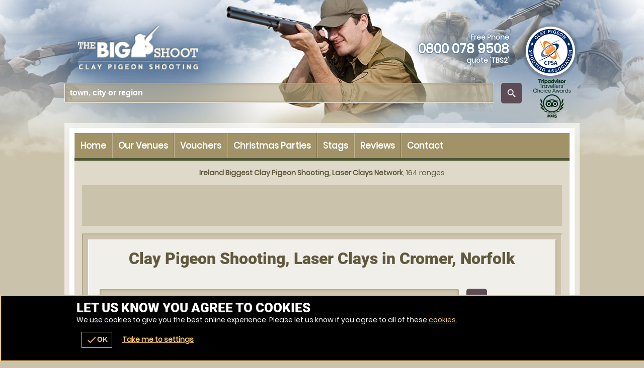

--- FILE ---
content_type: text/html; charset=UTF-8
request_url: https://thebigshoot.co.uk/en/venues/clay-pigeon-shooting/cromer-norfolk/oTown-10709
body_size: 25663
content:
<!DOCTYPE html><html lang="en"><head> <title>Clay Pigeon Shooting, Laser Clays ranges Around Cromer, Norfolk | The Big Shoot</title><link rel="preconnect" href="https://ajax.googleapis.com" crossorigin/><link rel="preload" href="https://fonts.gstatic.com/s/roboto/v18/KFOmCnqEu92Fr1Mu4mxK.woff2" as="font" crossorigin="anonymous"><link rel="preload" href="https://fonts.gstatic.com/s/roboto/v20/KFOlCnqEu92Fr1MmWUlfBBc4.woff2" as="font" crossorigin="anonymous"><meta http-equiv="content-Type" content="text/html; charset=utf-8"/><meta name="distribution" content="global"/><meta name="resource-type" content="document"/><meta name="robots" content="all"/><meta name="google-site-verification" content="r7OhVMhh0Em48XSawyM4mL5kdz4A-kZeDt7HsrU9Bt8"/><meta name="description" content="Find a Clay Pigeon Shooting, Laser Clays range in Cromer, Norfolk, prices from &pound;36.99. We have 10 Clay Pigeon Shooting, Laser Clays ranges in and around Cromer, Norfolk."/><meta name="keywords" content="The Big Shoot, Clay Pigeon Shooting, Laser Clays, Action Sports, Clay Pigeon Shooting, Laser Clays Network"/><meta property="og:url" content="https://thebigshoot.co.uk/en/venues/clay-pigeon-shooting/cromer-norfolk/oTown-10709"/><meta property="og:title" content="Clay Pigeon Shooting, Laser Clays ranges Around Cromer, Norfolk | The Big Shoot"/><meta property="og:description" content="Find a Clay Pigeon Shooting, Laser Clays range in Cromer, Norfolk, prices from &pound;36.99. We have 10 Clay Pigeon Shooting, Laser Clays ranges in and around Cromer, Norfolk."/><meta property="og:image" content="https://thebigshoot.co.uk/images/logos/200x200/thebigshoot/logo.jpg"/><meta property="og:app_id" content="563403913835914"/><meta http-equiv="X-UA-Compatible" content="IE=edge"/><link rel="canonical" href="https://thebigshoot.co.uk/en/venues/clay-pigeon-shooting/cromer-norfolk/oTown-10709"/><link rel="alternate" href="https://mobi.thebigshoot.co.uk/en/venues/clay-pigeon-shooting/cromer-norfolk/oTown-10709" media="only screen and (max-width: 640px)"/><style type="text/css">#venueTitle .button a .icn,#head .button a .icn{max-width:35px}</style><style type="text/css" data-origin="/:images:/:img:/api_sb:thebigshoot:2:critical/api_sb:thebigshoot:2:stylesheet2//api_sb:thebigshoot:2:page-venues/">.lazyBG{background-image:none!important}*{margin:0;padding:0;-webkit-font-smoothing:subpixel-antialiased!important}html{width:100%;height:100%;margin:0 0 1px 0}body{height:100%;font-family:Arial,Helvetica,sans-serif;font-size:10px}a,a:active,a:focus{outline:0}a{text-decoration:none}a:hover{text-decoration:underline}a img{border:0}h1 a{text-indent:-5000px;overflow:hidden;display:block}h2,h3,h4{margin:0 0 15px 0!important;font-size:14px;font-weight:bold}p{line-height:18px;margin:0 0 15px 0;font-size:14px}.desc{line-height:18px;margin:0 0 15px 0;font-size:14px}.desc p{white-space:normal}ul,ol{margin:0 0 15px 0;padding:0 0 0 15px}.reset{margin:0;padding:0;list-style-type:none}li{line-height:18px;font-size:14px}dfn{cursor:pointer}input,textarea,select,button{font-family:Arial,Helvetica,sans-serif;font-size:14px;font-weight:bold}button{width:auto;overflow:visible;cursor:pointer}input:focus::-webkit-input-placeholder{color:transparent!important}input:focus::-moz-placeholder{color:transparent!important}input:focus:-moz-placeholder{color:transparent!important}label.checkbox input{width:15px}label.checkbox span{height:15px;line-height:15px;margin:0;float:left}.flash{z-index:0}.clear{overflow:hidden;clear:both}hr{display:none}br{line-height:0}a,p,div,dl,dt,dd,ul,ol,li,button,img,span,address,cite,small{background-color:transparent}#content a{font-weight:bold}.img{display:block}.button{border-width:0 1px 1px 0;border-style:solid}.button a,.button button{height:28px;line-height:28px;padding:0;border-width:1px;border-style:solid;font-size:14px;font-weight:bold;text-align:center;display:block}.button a:hover{text-decoration:none}.button a em,.button button em{display:none}@font-face{font-family:"Material Icons";font-style:normal;font-weight:400;font-display:swap;src:url(https://fonts.gstatic.com/s/materialicons/v38/flUhRq6tzZclQEJ-Vdg-IuiaDsNY.eot) format("eot"),url(https://fonts.gstatic.com/s/materialicons/v38/flUhRq6tzZclQEJ-Vdg-IuiaDsNc.woff2) format("woff2"),url(https://fonts.gstatic.com/s/materialicons/v38/flUhRq6tzZclQEJ-Vdg-IuiaDsNa.woff) format("woff"),url(https://fonts.gstatic.com/s/materialicons/v38/flUhRq6tzZclQEJ-Vdg-IuiaDsNZ.ttf) format("ttf");font-feature-settings:liga}@font-face{font-family:Roboto;font-display:swap;src:local("Roboto"),local("Roboto-Black"),url(/images/fonts/roboto/roboto-v20-latin-900.woff2) format("woff2"),url(/images/fonts/roboto/roboto-v20-latin-900.woff) format("woff"),url(/images/fonts/roboto/Roboto-Black.ttf) format("truetype")}@font-face{font-family:Poppins;font-display:swap;src:local("Poppins Regular"),local("Poppins-Regular"),url(/images/fonts/poppins/poppins-v9-latin-regular.woff2) format("woff2"),url(/images/fonts/poppins/poppins-v9-latin-regular.woff) format("woff"),url(/images/fonts/poppins/Poppins-Regular.ttf) format("truetype")}@font-face{font-family:Anton;font-style:normal;font-display:swap;src:url(/images/fonts/anton/anton-v11-latin-regular.eot);src:local("Anton Regular"),local("Anton-Regular"),url(/images/fonts/anton/anton-v11-latin-regular.eot?#iefix) format("embedded-opentype"),url(/images/fonts/anton/anton-v11-latin-regular.woff2) format("woff2"),url(/images/fonts/anton/anton-v11-latin-regular.woff) format("woff"),url(/images/fonts/anton/anton-v11-latin-regular.ttf) format("truetype"),url(/images/fonts/anton/anton-v11-latin-regular.svg#Anton) format("svg")}.pre-loader .logo a{width:100%;height:15%;display:block;background-size:auto 100%!important;-ms-interpolation-mode:bicubic;image-rendering:optimizeQuality;background-position:50%;background-repeat:no-repeat;position:fixed;top:30%;left:0;margin:-7.5% 0 0 0}.overlay,.overlay .loader{position:fixed!important}.overlay{top:0}.overlay{left:0}.overlay{right:0}.overlay{bottom:0}.overlay .loader,.overlay{z-index:300}#header .logo a{width:100%}#header .logo{width:65%}#search form label a .h{max-width:700px}#header .menu .c .w{width:45px}#header .menu .c.button .w{width:auto}body{height:100%!important}#header .logo,#header .logo a{height:100px}#header .menu .c .w{height:35px;line-height:35px}#header .menu .c:last-of-type .w,#header .logo{margin:0}#header .menu .c .w{margin:0 10px 0 0}#content{margin:20px auto}.page-index #content{margin:0 auto}#wrap{padding-bottom:110px}#header .menu{padding:32px 0}#header{padding:10px 0}#header .menu .c .w{text-indent:-5000px;overflow:hidden}#header .menu .c.button .w{text-indent:0}#header{z-index:100}#header .menu .call1,#header .logo a{display:block}#header .menu .call2{display:none}#header .menu{float:right}#header .logo{float:left}#wrap,#header{background-size:100% auto!important;-ms-interpolation-mode:bicubic;image-rendering:optimizeQuality}#header .menu .c .w{background-size:auto 100%!important;-ms-interpolation-mode:bicubic;image-rendering:optimizeQuality}#header .menu .c:first-of-type .w{background-size:auto 85%!important;-ms-interpolation-mode:bicubic;image-rendering:optimizeQuality}.r2b.r>.c,.r2.r>.c{width:50%}.r2a.r>.c{width:67%}.r3.r>.c:nth-child(2){width:34%}.r2a.r>.c:last-of-type,.r3.r>.c{width:33%}.r4.r>.c{width:25%}.r5.r>.c{width:20%}.r6.r>.c{width:16.66%}.botMenu,#content,.s{max-width:1024px}h1,h2,h3{margin:0 0 15px 0}.r2b.r>.c:last-of-type>.w{margin:0 0 0 10px}.botMenu,.s,.subhead{margin:0 auto}.r>.c{float:left}.r>.c>.w{display:block}.options li:after,#header .s:after,.r:after{content:".";display:block;height:0;clear:both;visibility:hidden}#search.r .button .icn{line-height:20px;font-size:20px}#search.r{max-width:1184px}#search.r form label input,#search.r form,#search.r form p:first-of-type,#search.r>.c:first-of-type{width:100%}#search.r .button{width:120px}#search.r .c:first-of-type .button,#search.r .button button{width:37px}#search form label a .but .icn{width:12px}#search.r .button a .icn{width:auto}#search.r .button button,#search.r .button a{height:37px;line-height:37px}#header #search h1,#search.r .c:last-of-type .w,#search.r .buttons,#search.r .button{margin:0}#search.r .button a .icn,#search.r form label{margin:0 5px 0 0}#search.r>.c:first-of-type>.w{margin:0 10px 0 0}#search.r{margin:0 auto}#search.r{padding:10px 0}#search.r .button button,#search.r .button a{padding:0 10px}#search form label a .but{padding:4px}#search.r form label{padding:7px}#search.r form label a .but{float:right}#search.r>.c{float:none}#search{clear:both}#search.r form,#search.r{display:table}#search.r form p,#search.r>.c{display:table-cell;vertical-align:top}#header #search{display:none}#search.r form label a,#search.r form label,.page-venuesmap #header #search,.page-venues.scrollr #header #search{display:block}#search form label a .but,#search form label a .h,#search.r form label a .but i,#search.r form label a .but .icn,#search.r .button .icn,#search.r .button a span{display:inline-block!important;vertical-align:middle}@media only screen and (max-width:1024px){#search form label a .h{max-width:550px}.s{padding:0 20px}#footer .s{padding:0!important}}@media only screen and (max-width:880px){#search form label a .h{max-width:400px}}@media only screen and (max-width:780px){#header .menu .c .w{width:32px}#header .menu .c .w{height:32px;line-height:32px}#content{margin:10px 0}}@media only screen and (max-width:700px){.r>.c{width:auto!important}#search.r>.c:first-of-type{width:100%!important}#search.r>.c:first-of-type>.w,#header .menu.r>.c>.w{margin:0 10px 0 0!important}.r.alt>.c:nth-child(even)>.w,.r.alt>.c:first-of-type>.w,.r.alt>.c>.w,.r>.c>.w{margin:0 0 10px 0!important}#search.r>.c>.w{margin:0!important}.s{padding:0 10px}#venActs.s{padding:0}#search.r{padding:10px 0 0 0}#content{padding-bottom:24px!important}#header .menu.r>.c{float:left!important}.r>.c{float:none!important}#header .logo a{background-size:auto 85%!important;-ms-interpolation-mode:bicubic;image-rendering:optimizeQuality}}@media only screen and (max-width:580px){#search form label a .h{max-width:260px}#header .logo,#header .logo a{height:80px}#wrap{padding-bottom:100px}#header .menu{padding:22px 0}#header .menu .call2{display:block}#header .menu .call1,#search.r form label a .but i{display:none!important}}@media only screen and (max-width:425px){#header .menu .c .w{width:24px}#search form label a .h{max-width:190px}#search.r .button{width:72px}#header .logo,#header .logo a{height:70px}#header .menu .c .w{height:24px;line-height:24px}#header .menu .c.button .w{padding:0 10px}#header .menu{padding:18px 0}}@media only screen and (max-width:395px){#search form label a .h{max-width:170px}#header .logo,#header .logo a{height:65px}#wrap{padding-bottom:54px}}.overlay.pre-loader .loader.wheel{background:#7e98b1!important}.overlay.pre-loader .loader.wheel{background:-moz-linear-gradient(left,#fff 10%,#7e98b1 42%);background:-webkit-linear-gradient(left,#fff 10%,#7e98b1 42%);background:-o-linear-gradient(left,#fff 10%,#7e98b1 42%);background:-ms-linear-gradient(left,#fff 10%,#7e98b1 42%);background:linear-gradient(to right,#fff 10%,#7e98b1 42%)}.overlay.pre-loader .loader.wheel:before{background:#fff!important}.overlay.pre-loader .loader.wheel:after{background:#7e98b1!important}.button.alt1 button,.button.alt1 a{color:#61583e!important}body{color:#61583e}.menu li a .icn{color:#fff}.button button,.button a{color:#fff!important}.button.alt button,.button.alt a{color:#5d4c56!important}.button.alt3 a,.button.alt3 button{color:#746948!important}.button.alt2 button,.button.alt2 a{color:#cac2aa!important}.button{border-color:#cac2aa}.button.alt1 button,.button.alt1 a{border-color:#bcb296}.button button,.button a{border-color:#5d4c56}.button.alt a,.button.alt a:hover,.button.alt button,.button.alt button:hover,body{background-color:#cac2aa}#footer .s{background-color:#a19267}.button button:hover,.button a:hover{background-color:#796370}.button button,.button a{background-color:#5d4c56}.button.alt2 a,.button.alt2 button{background-color:#61583e}.button.alt3 a:hover,.button.alt3 button:hover{background-color:white}.button.alt3 a,.button.alt3 button{background-color:#f9f8f5}.button.alt1 a,.button.alt1 button{background-color:transparent!important}.button.green a,.button.green button{background-color:#128126!important}.pre-loader{background:#7e98b1!important}.overlay{background:-moz-linear-gradient(45deg,rgba(229,225,213,.6) 0,rgba(229,225,213,.6) 100%);background:-webkit-gradient(linear,left bottom,right top,color-stop(0,rgba(229,225,213,.6)),color-stop(100%,rgba(229,225,213,.6)));background:-webkit-linear-gradient(45deg,rgba(229,225,213,.6) 0,rgba(229,225,213,.6) 100%);background:-o-linear-gradient(45deg,rgba(229,225,213,.6) 0,rgba(229,225,213,.6) 100%);background:-ms-linear-gradient(45deg,rgba(229,225,213,.6) 0,rgba(229,225,213,.6) 100%);background:linear-gradient(45deg,rgba(229,225,213,.6) 0,rgba(229,225,213,.6) 100%);filter:progid:DXImageTransform.Microsoft.gradient(startColorstr="#99E5E1D5",endColorstr="#99E5E1D5");-ms-filter:"progid:DXImageTransform.Microsoft.gradient(startColorstr='#99E5E1D5',endColorstr='#99E5E1D5')"}#header .logo a{background-position:0 50%}#wrap,.scrollr.page-index #header,#header{background-position:100% 0!important}#header .menu .c .w{background-position:50%}#header .menu .c .w,#wrap,.scrollr.page-index #header,#header,#header .logo a{background-repeat:no-repeat!important}.h1 small{line-height:32px!important;font-size:32px!important}.h1{line-height:33px!important;font-size:30px!important}#search.r form label a .h{line-height:22px}.h2{line-height:29px!important;font-size:26px!important}.t2{line-height:23px!important;font-size:20px!important}.h3,.t3{line-height:21px!important;font-size:18px!important}.h4,.t4{line-height:19px!important;font-size:16px!important}#search h1 a{font-size:14px;text-indent:0}.t,.h{font-weight:bold}select,input,textarea{font-size:16px;font-family:"Helvetica Neue",Helvetica,sans-serif;-webkit-font-smoothing:antialiased}.h{font-family:Roboto,Arial}body{font-family:Poppins,Arial}.hT.h a>span,.hT.h>span{font-weight:normal;font-family:Arial;letter-spacing:5pt;display:block!important}.h1.hT{line-height:62px!important;font-size:62px!important}.h1.hT>span{line-height:28px!important;font-size:28px!important}.h2.hT{line-height:45px!important;font-size:42px!important}.h2.hT>span{line-height:21px!important;font-size:18px!important}.h3.hT{line-height:25px!important;font-size:22px!important}.h3.hT>span{line-height:18px!important;font-size:14px!important}#search .button button b{display:none}.h1 small{margin:0 0 0 10px;display:inline-block;vertical-align:top}.button.b3 a,.button.b3 button,.button.b1 a,.button.b1 button{padding:0 50px}.button.b2 a,.button.b2 button{padding:0 35px}form.f1.basic input[type=submit],.button a,.button button{padding:0 25px}.icnBut2 a{padding:8px 25px}@media only screen and (max-width:880px){.h1.hT{line-height:48px!important;font-size:48px!important}.h1.hT>span{line-height:22px!important;font-size:22px!important}.h2.hT{line-height:35px!important;font-size:32px!important}.h2.hT>span{line-height:19px!important;font-size:16px!important}}@media only screen and (max-width:700px){.h1.hT{line-height:38px!important;font-size:38px!important}.h1.hT>span{line-height:16px!important;font-size:16px!important}.h2.hT>span{line-height:14px!important;font-size:14px!important}#menu .r3 a{line-height:26px!important}#voucherThankyou #step1 .h1,.h1,.h2.hT{line-height:31px!important;font-size:28px!important}.h1 small{line-height:22px!important;font-size:22px!important}.h2{line-height:25px!important;font-size:22px!important}.counter span,.counter b,.counter a{font-size:20px!important}.sb2.ban .h span{line-height:15px;font-size:12px}.button.b3 button,.button.b3 a,.button.b1 button,.button.b1 a{height:38px;line-height:38px}.titleImg{height:70px!important}.titleImg{margin-bottom:20px}#venActs .venue .button a{padding:0 10px}.button.b3 button,.button.b3 a,.button.b1 a,.button.b1 button,.button.b2 a,.button.b2 button{padding:0 25px}form.f1.basic input[type=submit],.button a,.button button{padding:0 15px}}@media only screen and (max-width:500px){.h1.hT{line-height:32px!important;font-size:32px!important}.h1{line-height:27px!important;font-size:24px!important}.h2{line-height:23px!important;font-size:20px!important}.t2{line-height:21px!important;font-size:18px!important}.h3,.t3{line-height:19px!important;font-size:16px!important}.button.b3 button,.button.b3 a,.button.b1 button,.button.b1 a{font-size:16px}.ctas .h3,.h4,.t4{line-height:17px!important;font-size:14px!important}.ctas p{line-height:13px;font-size:11px}}@media only screen and (max-width:425px){.scroll .icn{font-size:24px;width:24px;height:24px;margin:0 auto}.menu li a .icn{font-size:24px}.h1{line-height:24px!important;font-size:21px!important}.h2{line-height:21px!important;font-size:18px!important}.t2{line-height:19px!important;font-size:16px!important}.counter b,.counter a{font-size:16px!important}#venActs .activity .w .t .icn{width:16px;height:16px;line-height:16px;font-size:16px}.button.b3 button,.button.b3 a,.button.b1 button,.button.b1 a,.button.b2 a,.button.b2 button{font-size:14px}form.f1.basic input[type=submit],.button a{font-size:12px}.bc,.h4,.t4{line-height:15px!important;font-size:12px!important}.sb2.ban .h span{line-height:14px;font-size:11px}.page-bucket .titleImg{height:90px!important}.titleImg{height:60px!important}.page-event .titleImg,#activity .titleImg{height:30px!important}.page-vouchers .subhead.sdw .h1{margin:-50px 0 0 0}.page-bucket .titleImg{margin-top:-20px!important}.hT.h span{letter-spacing:2.5pt}#categories .h span{letter-spacing:2pt}}@media only screen and (max-width:395px){.h1.hT{line-height:26px!important;font-size:26px!important}#search form label a{font-size:12px}#header .menu .c.button .w{font-size:11px}}#about{max-width:600px}.overlay .loader.oops{width:300px}.cntryLinks li a,.socialLinks li a{width:40px}.overlay .loader.oops{height:100px}.socialLinks li a{height:40px}.cntryLinks li a{height:28px}.buttons{margin:0 0 20px 0}.overlay .loader.oops{margin:-150px 0 0 -150px}.cntryLinks li,.socialLinks li,.buttons>.c>.w{margin:0 10px 0 0}#wrap.scrollr{padding-top:120px}#wrap.page-venuesmap.scrollr,#wrap.page-venues.scrollr{padding-top:170px}.overlay .loader.oops{padding:200px 0 0 0}#wrap.page-event.scrollr{padding-top:203px}#wrap.page-venue.scrollr{padding-top:197px}#wrap.page-event.subpage.scrollr{padding-top:193px}.button.alt a{padding:0 5px}i{cursor:pointer}#header{position:fixed!important}#header{top:0}.overlay .loader.oops,.overlay .loader.wheel{top:50%}#header{left:0}.overlay .loader.oops,.overlay .loader.wheel{left:50%}#header{right:0}.overlay.v2{z-index:400}.slide-menu .overlay{z-index:200}#header{z-index:175}.cntryLinks li,.socialLinks li{display:inline-block;vertical-align:middle}.cntryLinks li a,.socialLinks li a,.s1>.h3 a{display:block}.slide-menu .overlay{display:none}.socialLinks li a{-webkit-filter:invert(100%);filter:grayscale(100%)}.socialLinks li a:hover{-webkit-filter:invert(0);filter:grayscale(0)}.cntryLinks li a,.socialLinks li a,.overlay .loader.wheel{background-size:100% auto!important;-ms-interpolation-mode:bicubic;image-rendering:optimizeQuality}.s1>.h3 .icn{float:right}.justify p,p.justify{text-align:justify;text-justify:inter-word}#header #menu .back{display:none}#footer #stamp{width:40%;float:right;margin:0 0 10px 10px;padding-bottom:40%}#footer .footer,#footer .r5,#header .wrapper{max-width:1024px}#footer .footer .r .c{width:50%}#ctas .r2b,#footer .r5>.c:last-of-type{width:40%}#map,#stamp{height:0}#footer .footer,#footer .r5,#header .wrapper{margin:0 auto}form.basic input[type=submit]{margin:10px 0 0 0}#header #mobiMenu .c .w{margin:0 1px 0 0}form.basic span{margin:0 0 5px 0}form.basic input[type=text]{margin:0 0 10px 0}#ctas .r2b{margin:0 0 0 40px}#ctas .button{margin:0 0 0 20px}#header .subscribe .likeit{margin:0 0 0 10px}#header #mobiMenu .c:last-of-type .w{margin:0}#ctas .wrap,#footer .wrap{padding:40px 0}form.basic input[type=text]{padding:10px}#header #mobiMenu .c>.w{padding:5px 10px}#map,#stamp{padding:0 0 80% 0}#wrap.scrollr,#wrap{padding:0!important}form.basic input[type=text]{border-width:1px}form.basic input[type=text]{border-style:solid}#wrap{border:0}form.basic input[type=text]{box-sizing:border-box}#map,#stamp{background-size:auto 100%!important;-ms-interpolation-mode:bicubic;image-rendering:optimizeQuality}#header .logo a{background-size:auto 100%!important;-ms-interpolation-mode:bicubic;image-rendering:optimizeQuality}#header #mobiMenu{position:fixed!important}#wrap .body,#map,#header .wrapper{position:relative}#header,#header .contact{position:absolute!important}#header .contact{top:40px}#header{top:0}#header #mobiMenu{left:0}#header #mobiMenu,#header .contact{right:0}#header #mobiMenu{bottom:0}#header .contact ul{float:left}#header .contact .tel,#ctas .r2b{float:right}#ctas .s,#header .contact{overflow:hidden}#header #menu .mobiMenu.open>.r3,#header .contact .tel a,#map>span span,#map>span b,#map,#stamp{display:block!important}#header .subscribe .likeit{display:inline-block;vertical-align:middle}#header .contact ul li:first-of-type,#header #mobiMenu,#header .contact.alt{display:none!important}@media only screen and (max-width:980px){#ctas .wrap{padding:10px 0}#ctas .button{margin:10px 0 0 0}}#header #logos{width:100%;float:left}#header #logos .logo{width:auto;float:none}#header #logos .c:nth-child(1) .w,#header #logos .logo a{width:100%}#header #logos .c:nth-child(2) .w{margin:0 0 0 20px}#header #logos .c:nth-child(2) .w a{width:200px;height:100px;background-size:100% auto!important;-ms-interpolation-mode:bicubic;image-rendering:optimizeQuality;display:block;text-indent:-5000px;overflow:hidden}#header #logos:after{content:".";display:block;height:0;clear:both;visibility:hidden}#header .search-form,#header .nav{clear:both}@media only screen and (max-width:980px){.surfscool #header #logos .c:nth-child(2),.gofalconry #header #logos .c:nth-child(2){display:none!important}}@media only screen and (max-width:780px){.scenesabove #header #logos .c:nth-child(2),.kidsactivityguide #header #logos .c:nth-child(2),.theactivitypeople #header #logos .c:nth-child(2){display:none!important}}@media only screen and (max-width:700px){#header #logos .c:nth-child(2) .w a{width:175px}#header #logos .logo,#header #logos .logo a,#header #logos .c:nth-child(2) .w a{height:80px!important}#header #logos>.c>.w{margin:0!important}#header #logos>.c:nth-child(1)>.w{margin:0 20px 0 0!important}#header #logos.r>.c{float:left!important}.surfscool #header #logos .c:nth-child(2),.gofalconry #header #logos .c:nth-child(2){display:block!important}}@media only screen and (max-width:580px){#header #logos{width:100%}#header #logos>.c{width:auto!important}#header #logos>.c:nth-child(1)>.w{margin:0 5px 0 0!important}#header #logos>.c{float:left!important}}@media only screen and (max-width:500px){#header #logos .c:nth-child(2) .w a{width:150px}#header #logos .logo,#header #logos .logo a,#header #logos .c:nth-child(2) .w a{height:70px!important}}@media only screen and (max-width:395px){#header #logos .c:nth-child(2) .w a{width:110px}}@media only screen and (max-width:365px){#header #logos.r>.c.gg{display:none!important}}#header #logos .c:nth-child(2) .w a{background-position:50%;background-repeat:no-repeat}.ac_results{margin:10px 0 0 0;z-index:500}.ac_results{margin:0;padding:0}.ac_results ul{margin:0;padding:10px;border-width:1px;border-style:solid;list-style-type:none}.ac_results li,.ac_results ul li{width:auto!important;padding:10px;cursor:pointer}.page-index #head .h1{line-height:72px!important;font-size:68px!important}.h2.hA.h{line-height:42px!important;font-size:38px!important}.title{line-height:27px;font-size:24px}#header .contact .tel a{line-height:25px;font-size:22px}form.basic span,#advanced-faqs .READMORECONTENTjs{line-height:17px;font-size:14px}.h2.hA.h span{line-height:18px!important;font-size:14px!important}#header .contact ul li{line-height:25px;font-size:12px}p small{line-height:14px}#header .contact .tel a,.title{font-family:Roboto,Arial}#advanced-faqs .READMOREjs{font-weight:bold}.hA.h span{font-family:Arial;letter-spacing:5pt;display:block}#venueReviews .tabs-menu li a,#footer .r5 a,#venuesList3 #tabs .tabs-menu li a,#header #mobiMenu a,#header #menu .mobiMenu b a,#header .contact .tel a{text-decoration:none}#voucher .hint,.page-index #content #voucher #pager,#map>span,#header #mobiMenu,.page-index #head{text-align:center}.bookmarks_32 li a{text-align:left!important}#footer .footer .r .c:last-of-type{text-align:right}#header #mobiMenu .icn{width:100%;height:24px;line-height:24px;font-size:24px;margin:0 0 2px 0;display:inline-block}@media only screen and (max-width:880px){.page-index #head .h1{line-height:52px!important;font-size:48px!important}.h2.hA.h{line-height:32px!important;font-size:28px!important}.title{line-height:23px;font-size:20px}#header .contact .tel a{line-height:20px;font-size:18px}}@media only screen and (max-width:580px){.page-index #head .h1{line-height:42px!important;font-size:38px!important}.h2.hA.h span{line-height:12px!important;font-size:11px!important}.hA.h span{letter-spacing:1pt}}@media only screen and (max-width:425px){.page-index #head .h1{line-height:32px!important;font-size:28px!important}.h2.hA.h{line-height:25px!important;font-size:22px!important}.title{line-height:21px;font-size:18px}#header #mobiMenu .c>.w,#voucher #ctas p{line-height:14px;font-size:12px}}#header #menu .back{display:none}#header .wrapper{max-width:1024px}#header .wrapper{margin:0 auto}form.basic input[type=submit]{margin:10px 0 0 0}#header #mobiMenu .c .w{margin:0 1px 0 0}form.basic span{margin:0 0 5px 0}form.basic input[type=text]{margin:0 0 10px 0}#header .subscribe .likeit{margin:0 0 0 10px}#header #mobiMenu .c:last-of-type .w{margin:0}form.basic input[type=text]{padding:10px}#header #mobiMenu .c>.w{padding:5px 10px}#wrap.scrollr,#wrap{padding:0!important}form.basic input[type=text]{border-width:1px}form.basic input[type=text]{border-style:solid}#wrap{border:0}form.basic input[type=text]{box-sizing:border-box}#map,#stamp{background-size:auto 100%!important;-ms-interpolation-mode:bicubic;image-rendering:optimizeQuality}#header .logo a{background-size:auto 100%!important;-ms-interpolation-mode:bicubic;image-rendering:optimizeQuality}#header #mobiMenu{position:fixed!important}#wrap .body,#map,#header .wrapper{position:relative}#header,#header .contact{position:absolute!important}#header .contact{top:40px}#header{top:0}#header #mobiMenu{left:0}#header #mobiMenu,#header .contact{right:0}#header #mobiMenu{bottom:0}#header .contact ul{float:left}#header .contact .tel,#ctas .r2b{float:right}#header .contact{overflow:hidden}#header #menu .mobiMenu.open>.r3,#header .contact .tel a{display:block!important}#header .subscribe .likeit{display:inline-block;vertical-align:middle}#header .contact ul li:first-of-type,#header #mobiMenu,#header .contact.alt{display:none!important}#header #logos{width:100%;float:left}#header #logos .logo{width:auto;float:none}#header #logos .c:nth-child(1) .w,#header #logos .logo a{width:100%}#header #logos .c:nth-child(2) .w{margin:0 0 0 20px}#header #logos .c:nth-child(2) .w a{width:200px;height:100px;background-size:100% auto!important;-ms-interpolation-mode:bicubic;image-rendering:optimizeQuality;display:block;text-indent:-5000px;overflow:hidden}#header #logos:after{content:".";display:block;height:0;clear:both;visibility:hidden}#header .search-form,#header .nav{clear:both}@media only screen and (max-width:980px){.surfscool #header #logos .c:nth-child(2),.gofalconry #header #logos .c:nth-child(2){display:none!important}}@media only screen and (max-width:780px){.scenesabove #header #logos .c:nth-child(2),.kidsactivityguide #header #logos .c:nth-child(2),.theactivitypeople #header #logos .c:nth-child(2){display:none!important}}@media only screen and (max-width:700px){#header #logos .c:nth-child(2) .w a{width:175px}#header #logos .logo,#header #logos .logo a,#header #logos .c:nth-child(2) .w a{height:80px!important}#header #logos>.c>.w{margin:0!important}#header #logos>.c:nth-child(1)>.w{margin:0 20px 0 0!important}#header #logos.r>.c{float:left!important}.surfscool #header #logos .c:nth-child(2),.gofalconry #header #logos .c:nth-child(2){display:block!important}}@media only screen and (max-width:580px){#header #logos{width:100%}#header #logos>.c{width:auto!important}#header #logos>.c:nth-child(1)>.w{margin:0 5px 0 0!important}#header #logos>.c{float:left!important}}@media only screen and (max-width:500px){#header #logos .c:nth-child(2) .w a{width:150px}#header #logos .logo,#header #logos .logo a,#header #logos .c:nth-child(2) .w a{height:70px!important}}@media only screen and (max-width:395px){#header #logos .c:nth-child(2) .w a{width:110px}}@media only screen and (max-width:365px){#header #logos.r>.c.gg{display:none!important}}#header #logos .c:nth-child(2) .w a{background-position:50%;background-repeat:no-repeat}.page-charities #ctas .r2b{width:100%;float:none!important;margin:0!important}#search-map,#search-map #venues_google_map{display:none!important}#strapline{margin:0;padding:15px 0;text-align:center}.cmHead{margin:0 0 15px 0}.tabs-menu{margin:-20px -20px 20px -20px;overflow:hidden}.tabs-menu li{float:left}.tabs-menu li a{line-height:50px;padding:0 15px;border-width:0 1px;border-style:solid;display:block}body .min-age{width:20px;height:20px;line-height:20px;border-width:2px;border-style:solid;font-size:14px;font-weight:bold;font-style:normal;text-align:center;cursor:pointer;display:inline-block;vertical-align:middle}body .min-age span{visibility:hidden;display:none!important}#footer,#wrap,#header{margin:0 auto}#footer,#wrap,#header{max-width:1024px;width:auto}#footer,#wrap{margin-bottom:15px;box-sizing:border-box}#footer,#wrap{padding:10px!important}#footer .wrapper,#wrap #content{margin:0!important;border-width:10px;border-style:solid;padding:15px}.outer-wrapper{margin:0 0 15px 0;padding:10px;border-width:2px 1px 1px 2px;border-style:solid}#content .wrapper .outer-wrapper:last-of-type{margin:0}.plugin{padding:20px;border-width:1px 2px 2px 1px;border-style:solid}.plugin,.inner-wrapper{overflow:hidden}.column1,.column2{width:50%;float:left;box-sizing:border-box}.page-terms .column1,.page-policies .column1,.page-about .column1,.page-faqs .column1{width:60%}.page-terms .column2,.page-policies .column2,.page-about .column2,.page-faqs .column2{width:40%}.column1{padding-right:10px}.column2{padding-left:10px}#content>.wrapper{overflow:hidden}#header{position:relative!important;z-index:10!important}#header .wrapper{padding:15px 0;position:relative!important;overflow:hidden}#header .logo,#header .logo a{height:140px}#header .cpsa{width:115px;height:115px;text-indent:-5000px;overflow:hidden;display:block;position:absolute;top:35px;right:0}#social,#header .contact .r2,#header .contact .r3{display:none!important}#header .contact{background:0!important;top:50px;right:125px}.tabs-container{display:none}.tabs-selected,#header .contact .r1 span,#header .contact .r1 b,#header .contact .r1 em{display:block}#menu{margin:-15px -15px 0 -15px;border-width:0 0 5px 0;border-style:solid;overflow:hidden;position:sticky;top:0}#menu li{float:left}#menu li a{line-height:50px;padding:0 15px;border-width:0 1px;border-style:solid;display:block}.search-form{padding-right:72px;position:relative}.search-form label{width:100%}.search-form .button{position:absolute;top:0;right:0}#footer-nav{padding:15px;margin:-15px -15px 15px -15px;overflow:hidden}#footer-nav .section{width:20%;padding:0 20px 0 0!important;float:left;box-sizing:border-box}#footer-nav .section .heading3{margin:0 0 5px 0}#footer-nav .section ul{margin:0 0 15px 0}#footer-nav .section li{padding:5px 0;border-width:1px 0 0 0;border-style:dotted}#footer-nav .section li:first-of-type{border:0}#footer ul.payment-options{margin:0 0 15px 0}#footer ul.payment-options li{width:64px;height:39px;margin:0 10px 0 0;text-indent:-5000px;overflow:hidden;display:inline-block;vertical-align:middle}#footer #footer-nav #endorsement{text-align:center}#footer #footer-nav #endorsement .stamp{width:100%;margin:0 0 10px 0;padding-bottom:84%;text-indent:-5000px;background-size:100% auto!important;-ms-interpolation-mode:bicubic;image-rendering:optimizeQuality;display:block;overflow:hidden}#formats-advanced #format .format-locations-basic .links a,#venuecontainer #venue-menu-advanced ul li a,.venues-list-advanced li a,#venues-area-list .block-wrapper h3 a,#venues-area-list .block-wrapper ul li a,#index-nav ul li a,.tabs-menu li a,#footer-nav .section li a,#menu li a{text-decoration:none}#venuecontainer,#venuecontainer #venue-menu-advanced,.venues-list-advanced li .price-from,#venues-area-list .block-wrapper h3 dfn,#index-nav ul li a{text-align:center}#venuecontainer .venue-wrapper{text-align:left}#header .contact{text-align:right}.plugin>.title,.plugin h1,.plugin .h1{padding:5px 0 15px 0;text-align:center}#venuecontainer .venue-wrapper .plugin>.title{padding:0 0 5px 0}.h{text-transform:initial}#header .contact .r1 em,.venues-list-advanced li dfn,.venues-list-advanced li em,#venues-area-list .block-wrapper h3 dfn,#venues-area-list .block-wrapper ul li dfn,#venues-area-list .block-wrapper ul li em,#index-nav ul li a em{font-style:normal}.hA.h span{font-weight:normal}#header .contact .r1,.venues-list-advanced li .venue,.heading3,#menu li a{font-weight:bold}.hA.h span{letter-spacing:2pt}#pager-splash .title,.plugin>.title,.plugin h1,.plugin .h1{line-height:34px;font-size:32px}#venueContact h3,#header .contact .r1 b,#venuecontainer .venue-wrapper .plugin>.title{line-height:28px;font-size:26px}#venuecontainer #venue-menu-advanced ul li a,#venues-area-list .block-wrapper h3,.tabs-menu li a,#menu li a{line-height:50px;font-size:18px}#pager-splash .desc{line-height:32px;font-size:18px}#venueIntro h3,.venues-list-advanced li .venue,#index-nav ul li a,.heading3{line-height:21px;font-size:18px}#advanced-faqs .READMOREjs,.experiences li.experience a{line-height:19px;font-size:16px}#venuecontainer #indexIntros .plugin .desc,#venuecontainer #indexIntros .plugin .desc p,#header .contact .r1 span,#header .contact .r1 em,.review .h4.h,.experiences li.experience .price{line-height:18px;font-size:14px}#venuecontainer #venue-menu-advanced ul li.return-to-map a{line-height:40px;font-size:14px}#venuecontainer .venues-list-select select,.venues-list-advanced li .min-age,.venues-list-advanced li p,#index-nav ul li a em,#footer-nav .section li{line-height:14px;font-size:12px}.venues-list-advanced li .area,#venues-area-list .block-wrapper ul li .area{line-height:12px;font-size:11px}.nav .button{margin:0 10px 0 0}.nav .button a{width:auto;height:auto;line-height:auto;padding:0 25px}#booking .overflow p,#booking .overflow span,#booking .overflow h3{margin:0 10px 0 0;display:inline-block}#content #office-hours ul{margin:0 0 15px 0}#office-hours ul li{height:20px;line-height:20px;margin:0 0 1px 0;text-indent:5px;position:relative;display:block}#office-hours ul li span{width:60px;position:absolute;top:0;right:0}#office-hours ul li span.opening-time{right:61px}.page-contact #content>.wrapper{overflow:hidden}#venueSocial,.bookmarks_32,.page-contact .plugin>h3,.page-contact .plugin>p{text-align:center}#venueSocial .bookmarks_32,#venueSocial .likeit{margin:0 0 10px 0}#advanced-faqs h3{display:none}.page-contact .plugin>.title{padding:0}.bookmarks_32,.bookmarks_32 li{display:inline-block;vertical-align:middle}.bookmarks_32 li{margin:0 10px 0 0}.bookmarks_32 li a{width:36px;height:36px;background-size:auto auto!important;-ms-interpolation-mode:bicubic;image-rendering:optimizeQuality}#venueReviews .tabs-menu{background:0;margin:0}#eventNew{padding:170px 0 0 0;position:relative}#eventNew .left{width:67%;float:left}#eventNew .row2 .left{position:relative}#eventNew .right{width:33%;padding:0 0 0 15px;float:right;box-sizing:border-box}#eventNew .overflow{padding:25px;overflow:hidden}#eventNew h3{line-height:22px;font-size:20px}#eventNew .splash{height:170px;position:absolute;top:0;left:0;right:0}#eventNew .splash div{padding:10px 25px 15px 25px;position:absolute;bottom:25px;left:0;right:0}#eventNew .splash h2{line-height:34px;font-size:32px;margin:0 0 2px 0}#eventNew .splash p{line-height:22px;font-size:20px;margin:0}#eventNew .tabs-menu{height:30px;margin:0;border:0}#eventNew .tabs-menu li a{height:30px;line-height:30px}#eventNew .tabs-menu,#eventNew .tabs-menu li,#eventNew .tabs-menu li a{background:0;filter:none}#eventNew .tabs-menu li a,#eventNew .tabs-menu li.tab-selected a{border:0;font-size:12px}#eventNew .tabs-menu li{padding:0;position:relative}#eventNew .tabs-menu li.tab-selected{z-index:4}#eventNew .tabs-menu li a{padding:0 15px 0 40px}#eventNew .tabs-menu li.first a{padding:0 15px 0 25px}#eventNew .tabs-menu li.tab-selected.first a,#eventNew .tabs-menu li.tab-selected a{padding:0 15px 0 25px}#eventNew .tabs-menu li.tab-selected a{font-weight:bold}#eventNew .tabs-menu li span{border-width:15px;border-style:solid;display:block;position:absolute;top:0;left:0;z-index:2}#eventNew .tabs-menu li a span{right:-30px;left:auto}#eventNew .tabs-menu li.tab-selected a span{z-index:4}#eventNew .tabs-container{padding:0}#eventNew .row1{position:relative}#eventNew .row1 .arw{border-width:0 20px 20px 20px;border-style:solid;position:absolute;bottom:0;left:10px}#eventNew.event .row1 .logo{width:490px;height:135px;display:block;position:absolute;top:-60px;left:0}#eventNew.event.stags .row1 .logo,#eventNew.event.hens .row1 .logo{height:100px}#eventNew #eventIntro{position:relative}#eventNew.event.logoset #eventIntro{padding-top:50px}#eventNew.event.logoset.hens #eventIntro,#eventNew.event.logoset.stags #eventIntro{padding-top:30px}#eventNew.corporate #eventIntro p:first-child,#eventNew.corporate #eventIntro p{padding-right:175px}#eventNew #eventIntro p:first-child{padding-right:100px;line-height:22px;font-size:18px}.splat #eventNew #eventIntro p:first-child{padding-right:160px}#eventNew #eventIntro>ul{width:145px;margin:0 15px;position:absolute;top:0;right:0}#eventNew #eventIntro ul h3{line-height:16px;margin:0 0 10px 0;font-size:14px;font-weight:normal}#eventNew #eventIntro ul ul{position:static}#eventNew #eventIntro ul ul li{height:20px;line-height:20px;margin:0 0 2px 0;padding:0 5px}#eventNew .priceBadge{display:none}#eventNew .contact{padding:15px;border-width:1px;border-style:solid}#eventNew #eventContact .contact{margin:0 0 25px 0}#eventNew .contact h3,#eventNew .contact p,#eventNew .contact ul li{margin:0 0 5px 0}#eventNew .contact h3{line-height:18px;font-size:16px}#eventNew #eventContact form h3{font-size:14px}#eventNew #packages ul{overflow:hidden}#eventNew #packages ul li{width:50%;float:left;position:relative}#eventNew #packages ul li .wrap{padding:10px 0 0 10px;display:block}#eventNew #packages ul li:first-child .wrap{padding:10px 10px 0 0}#eventNew #packages ul li .polaroids .img,#eventNew #packages ul li .polaroids{width:260px;height:88px}#eventNew #packages ul li .polaroids .img2{width:100%;height:100px;background-size:100% auto!important;-ms-interpolation-mode:bicubic;image-rendering:optimizeQuality}#eventNew #packages ul li .polaroids .img1{display:none}#eventNew #packages ul li h3{margin:0 0 5px 0}#eventNew #packages ul li em{line-height:20px;padding:0 5px;font-size:12px;position:absolute;top:0;right:0}#eventNew #packages ul li p b{font-size:16px;font-weight:normal}#eventNew #packages ul li p.terms{line-height:14px;font-size:12px}#eventNew #packages ul ul{margin:0 0 10px 0;overflow:hidden}#eventNew #packages ul ul li{width:271px;height:22px;line-height:22px;margin:0 0 5px 0;padding:0 5px;border-width:1px;border-style:solid;font-size:14px}#eventNew #packages ul ul li:first-child{margin:0 0 5px 0}#eventNew #packages ul .nav{margin:0}#eventNew #packages ul .nav li{width:auto;margin:0 0 0 5px;float:left}#eventNew #packages ul .nav li:first-child{margin:0}#eventNew #packages ul ul .button,#eventNew #packages ul ul .button a{width:auto}#eventNew #packages ul ul .button{padding:0;border-width:0 0 1px 0}#eventNew #packages ul ul .button a{height:22px;line-height:22px;padding:0 5px;font-family:Arial;font-size:12px;font-weight:normal;text-transform:uppercase}.parentalConsent{padding:5px 5px 5px 26px;font-size:12px;font-weight:normal;text-decoration:none;display:block;position:absolute;top:0;right:0}.parentalConsent:hover{text-decoration:none}#eventNew .invite{padding:20px;margin:0 0 15px 0;border-width:1px;border-style:solid;text-align:center}#eventNew .invite .img{height:130px;margin:0 auto 10px auto;border-width:10px;border-style:solid}#eventNew .invite .button,#eventNew .invite .button a{width:160px}#eventNew .invite .button{margin:0 auto}#eventNew .invite .button a{border-width:1px;border-style:solid;font-family:Arial;text-transform:uppercase}#eventNew #extras{margin:0 0 15px 0;padding:100px 20px 20px 20px;text-align:center}#eventNew #extras h3{text-indent:-5000px;overflow:hidden}#eventNew #extras ul li{margin:0 0 2px 0;padding:4px;font-weight:bold}#eventNew #actionpact{padding:15px;border-width:1px;border-style:solid;text-align:center}#eventNew #actionpact .logo{height:35px;margin:0 0 15px 0;background-size:auto 100%!important;-ms-interpolation-mode:bicubic;image-rendering:optimizeQuality;display:block}#eventNew #actionpact ul{margin:0 0 15px 0}#eventNew #actionpact ul li{line-height:30px;margin:0 0 2px 0;padding:0 10px;border-width:0 0 1px 0;border-style:solid;font-size:13px;font-family:Arial;font-weight:bold;text-transform:uppercase}#eventNew #testimonials .testimonial,#eventNew #testimonials .testimonial h3{border-width:1px 0 0 0;border-style:solid}#eventNew #testimonials .testimonial{padding:0 0 10px 0;position:relative}#eventNew #testimonials .testimonial h3{margin:0 0 10px 0;padding:25px 0 0 0}#eventNew #testimonials .testimonial p{margin:0 240px 10px 0}#eventNew #testimonials .testimonial .client-info{width:200px;padding:10px;border-width:1px;border-style:solid;font-family:"Trebuchet MS",Arial,Helvetica,sans-serif;position:absolute;top:25px;right:0}#eventNew #testimonials .testimonial .client-info li{font-size:12px;font-weight:normal}#eventNew #testimonials .testimonial .client-info li:first-child{font-weight:bold}#eventNew #event-summary h3{line-height:20px;font-size:18px}#eventNew #event-summary .block-wrapper{width:33%;min-height:185px;padding:15px 15px 10px 15px;outline-width:10px;outline-style:solid;border-width:1px;border-style:solid;float:left;box-sizing:border-box}#eventNew #event-summary .block-wrapper:nth-child(2){width:34%}#eventNew #event-summary .block-wrapper ul{margin:0;padding:0;list-style-type:none}#eventNew #event-summary .block-wrapper ul li{margin:0 0 5px 0;padding:0 0 0 21px}#eventNew #eventLocations{overflow:hidden}#eventNew #eventLocations #locationsIntro{width:586px;margin:0 0 25px 0}#eventNew #eventLocations #locationsIntro p:first-child{line-height:22px;font-size:18px}#eventNew #eventLocations .tabs-container{padding:25px 25px 5px 25px}#eventNew #eventLocations .tabs-container ul{overflow:hidden}#eventNew #eventLocations .tabs-container ul .row{width:269px;margin:0 0 0 20px;float:left}#eventNew #eventLocations .tabs-container ul .row:first-child{margin:0}#eventNew #eventLocations .tabs-container ul li li{margin:0 0 20px 0}#eventNew #eventLocations .tabs-container ul li h3{line-height:14px;margin:0 0 5px 0;font-family:Arial;font-size:14px;text-transform:uppercase}#eventNew #eventLocations .tabs-container ul li li li{margin:0 0 2px 0}#eventNew #eventLocations .tabs-container ul li li li a{font-weight:normal}#eventNew #eventLocations .tabs-container ul li li li small,#eventNew #eventLocations .tabs-container ul li li li .view{display:none}#beginners-guide{padding:0}#beginners-guide h2.title{display:none}#beginners-guide .row4 h3,#beginners-guide .row2 h3{margin:0 0 5px 0}#beginners-guide .guide .el,#beginners-guide .challenges li{float:left}#beginners-guide .guide .el .wrap,#beginners-guide .challenges li .wrap{padding:115px 15px 1px 15px;display:block;position:relative}#beginners-guide .guide .el .img,#beginners-guide .challenges li .img{height:100px;background-size:100% auto!important;-ms-interpolation-mode:bicubic;image-rendering:optimizeQuality;display:block;position:absolute;top:0;left:0;right:0}#beginners-guide .guide h4,#beginners-guide .challenges h4{margin:0 0 12px 0}#beginners-guide .guide .button,#beginners-guide .challenges .button{margin:0;display:block;position:absolute;bottom:15px;left:15px;right:15px}#beginners-guide .jargon,#beginners-guide .prep{width:280px;float:right}#beginners-guide .jargon{margin:0 0 15px 15px;padding:15px 15px 5px 15px}#beginners-guide .jargon li{margin:0 0 10px 0}#beginners-guide .prep{margin:0 0 0 15px;padding:15px 15px 10px 15px}#beginners-guide .prep ul{margin:0}#beginners-guide .prep li{margin:0 0 5px 0}#beginners-guide .challenges{overflow:hidden}#beginners-guide .challenges li{width:33%}#beginners-guide .challenges li .wrap{min-height:315px;margin:0 0 0 10px}#beginners-guide .challenges li:first-child .wrap{margin:0}#beginners-guide .tips{margin:0}#beginners-guide .tips li{margin:0 0 10px 0}#beginners-guide .row2{padding-bottom:15px}#beginners-guide .guide{overflow:hidden}#beginners-guide .guide .el{width:50%}#beginners-guide .guide .el .wrap{min-height:255px;margin:0 10px 10px 0}#beginners-guide .guide .el.alt .wrap{margin-right:0}#affiliates #reasons p{line-height:20px;font-size:20px}#affiliates p{line-height:19px;font-size:16px}#affiliates #reasons .h{font-weight:bold}#affiliates #reasons{margin:0 0 15px 0;overflow:hidden}#affiliates #reasons .c{float:left}#affiliates #reasons .c .w{margin:0 10px 0 0}#affiliates #reasons .c .w p{margin:0 5px 0 0;display:inline-block;vertical-align:middle}#affiliates #stamp{width:33%;padding-bottom:25%;margin:0 0 0 20px;background-size:auto 100%!important;-ms-interpolation-mode:bicubic;image-rendering:optimizeQuality;float:right}@media only screen and (max-width:980px){.page-experience .tabs-menu li:nth-child(6),.page-experience .tabs-menu li:nth-child(7),#footer-nav .section:last-of-type,.page-index .overflow .right,#menu li#stag-parties-tab,#menu li#corporate-tab{display:none}.page-index .overflow .left{width:100%!important}#footer-nav .section{width:25%}#voucher #buy .s,.page-vouchers #head,#voucher #buy,.page-index .overflow .left,#footer,#wrap{padding:0!important}#voucher{background:0!important}#experience{padding-right:53%!important}#experience .img{width:50%!important}}@media only screen and (max-width:820px){#venuecontainer #indexIntros .plugin{min-height:auto!important;padding-bottom:45px}#footer-nav .section{width:33%}.v2_4 .gm8Left,.v2_4 .gm8Right,#venuecontainer .column2,#venuecontainer .column1,#venuecontainer #indexIntros .plugin,.column1,.column2{width:100%!important}.v2_4 .gm8Left,.v2_4 .gm8Right,#venuecontainer .column2,#venuecontainer .column1,#venuecontainer #indexIntros .plugin,.column1,.column2,.v2_4 .gm8Left>.plugin,.v2_4 .gm8Right>.plugin{margin:0 0 10px 0!important}#venuecontainer .column2,#venuecontainer .column1,.column1,.column2{padding:0!important}#menu li#reviews-tab{display:none}#footer-nav .section:nth-child(4){display:none}.page-experience .tabs-menu li a,#venue-menu-advanced ul li a{font-size:14px!important}#venuecontainer #venue-location .img{background-size:100% auto!important;-ms-interpolation-mode:bicubic;image-rendering:optimizeQuality;padding-bottom:48%!important}}.s1{position:relative;z-index:10}#menu .r3{display:none}#links{padding:30px 0 0 0}.page-venues #content{max-width:1024px}#venueLi3.r li{margin:0 0 15px 0!important}#venueLi3 li>div{padding-left:20%;position:relative}#venueLi3 li .h{margin:0 85px 5px 0}#venueLi3 li .h a{text-decoration:none}#venueLi3 li .button{margin:0}#venueLi3 li .desc,#venueLi3 li .desc p{max-width:600px;line-height:14px;font-size:12px}#venueLi3 li .img{width:20%;position:absolute;top:0;left:0;bottom:0}#venueLi3 li .wp{padding:15px}#venueLi3 li img{position:absolute;top:0;left:0}#venueLi3 li .distance{max-width:85px;line-height:14px;font-size:12px;text-align:center;padding:5px;position:absolute;top:0;right:15px}#venueLi3 li .distance small{line-height:10px;font-size:9px;display:block}#venueLi3 li .distance .icn{width:30px;height:30px;line-height:30px;font-size:30px;margin:0 auto;display:block}@media only screen and (min-width:701px){#venueLi3 li .button{position:absolute;bottom:15px;right:15px}#venueLi3 li .desc p{margin:0 85px 0 0}}@media only screen and (max-width:700px){#venueLi3 li .img{background-size:auto 100%!important;-ms-interpolation-mode:bicubic;image-rendering:optimizeQuality}#venueLi3 li .button{display:block}}@media only screen and (max-width:580px){#venueLi3 li .distance{max-width:60px;line-height:12px;font-size:11px;padding:2px}#venueLi3 li .distance small{line-height:9px;font-size:8px;display:block}#venueLi3 li .distance .icn{width:22px;height:22px;line-height:22px;font-size:22px}}.page-venues #content{position:relative}.page-venues #search-map{padding:0;background:0;border:0;display:block!important}.page-venues #search-map .venuesIntro{display:none!important}.page-venues #search-map .search-form{position:absolute;top:310px;left:49px;right:49px}.page-venues #search-map #venues_google_map{width:34%;border-width:5px;border-style:solid;position:absolute;top:370px;right:49px;display:block!important}#venues-container .title{min-height:68px;margin-bottom:69px!important;padding:0!important}#venues-container .column1{width:60%}#venues-container .column2{width:40%;padding-top:390px}.venues-list-advanced li{margin:0 0 10px 0;padding:15px 15px 15px 115px;border-width:1px;border-style:solid;position:relative}.venues-list-advanced li .img{width:85px;height:85px;background-size:auto 100%!important;-ms-interpolation-mode:bicubic;image-rendering:optimizeQuality;position:absolute;top:15px;left:15px}.venues-list-advanced li em span{display:block}.venues-list-advanced li .distance{padding:4px;position:absolute;top:0;right:10px}.venues-list-advanced li .price-from{width:85px;position:absolute;top:105px;left:15px}.venues-list-advanced li p,.venues-list-advanced li .min-age{margin:0 0 10px 0;display:block}.venues-list-advanced li .button{margin:0;display:block}</style><link href="/onflycss/5.7/1080839ee7516613f96a199c749fcc3c.css/:images:/:img://:images:/:img:/api_sb:thebigshoot:2:critical/" rel="preload" as="style" type="text/css"/><link href="/onflycss/5.7/1080839ee7516613f96a199c749fcc3c.css/:images:/:img://:images:/:img:/api_sb:thebigshoot:2:critical/" rel="stylesheet" type="text/css"/><link rel="preload" href="/css/api_sb/thebigshoot/2/stylesheet.css" as="style" media="all"><link rel="stylesheet" href="/css/api_sb/thebigshoot/2/stylesheet.css" media="all"><style type="text/css">@media only screen and (max-width:980px){.page-vouchers #buy .r2 .c:first-of-type{clear:both}}@media only screen and (max-width:700px){#voucher #buy .r2 .c{width:100%!important}}.thebigshoot .window .head .close,.thebigshoot .window{position:fixed}.thebigshoot .closed .head .close{display:none}.thebigshoot .window{left:100%}.thebigshoot.responsive .fadeBg{background:none}.headless #header{position:relative!important}.headless #header #mobiMenu{right:100px}.headless #pager-menu .nav li a .title,#pager-menu .nav li a .priceBadge{line-height:40px;font-size:20px}.headless .search-form{padding-right:192px;position:relative}.headless .search-form .button{position:absolute;top:0;right:115px}.nowebp #wrap,.lazyBG,.lazys{background-image:none!important}.nowebp #wrap,#wrap.lazyBG,.body.lazyBG,.fadeBg span:nth-child(2).lazyBG,.scrollr #header.lazyBG{background-image:none!important}.h{font-family:Roboto,Arial}.t,.h{font-weight:bold}.popular,form.f1.basic input[type=submit],.button,.button a,.button button,.h{text-transform:uppercase}@media only screen and (max-width:500px){.h1.hT{line-height:32px!important;font-size:32px!important}.h1{line-height:27px!important;font-size:24px!important}.h2{line-height:23px!important;font-size:20px!important}.t2{line-height:21px!important;font-size:18px!important}.h3,.t3{line-height:19px!important;font-size:16px!important}.button.b3 button,.button.b3 a,.button.b1 button,.button.b1 a{font-size:16px}.ctas .h3,.h4,.t4{line-height:17px!important;font-size:14px!important}.ctas p{line-height:13px;font-size:11px}}@media only screen and (max-width:425px){.scroll .icn{font-size:24px;width:24px;height:24px;margin:0 auto}.menu li a .icn{font-size:24px}.h1{line-height:24px!important;font-size:21px!important}.h2{line-height:21px!important;font-size:18px!important}.t2{line-height:19px!important;font-size:16px!important}.counter b,.counter a{font-size:16px!important}#venActs .activity .w .t .icn{width:16px;height:16px;line-height:16px;font-size:16px}.button.b3 button,.button.b3 a,.button.b1 button,.button.b1 a,.button.b2 a,.button.b2 button{font-size:14px}form.f1.basic input[type=submit],.button a{font-size:12px}.bc,.h4,.t4{line-height:15px!important;font-size:12px!important}.sb2.ban .h span{line-height:14px;font-size:11px}.page-bucket .titleImg{height:90px!important}.titleImg{height:60px!important}.page-event .titleImg,#activity .titleImg{height:30px!important}.page-vouchers .subhead.sdw .h1{margin:-50px 0 0 0}.page-bucket .titleImg{margin-top:-20px!important}.hT.h span{letter-spacing:2.5pt}#categories .h span{letter-spacing:2pt}}@media only screen and (max-width:395px){.h1.hT{line-height:26px!important;font-size:26px!important}#search form label a{font-size:12px}#header .menu .c.button .w{font-size:11px}.page-vouchers .subhead.sdw .h1{margin-top:-30px!important}}.cmSet #wrap{position:relative;z-index:10}.cmSet .scrollr#wrap{position:static}.social-popup{position:fixed;right:20px;bottom:80px;z-index:200}.social-popup .alerter{min-width:290px;padding:15px}.social-popup .alerter .img{width:50px;height:50px;margin:0 10px 0 0;display:inline-block;background-size:70% auto!important;-ms-interpolation-mode:bicubic;image-rendering:optimizeQuality;float:left}.social-popup .alerter .rw2{margin:0 0 5px 0}.social-popup .alerter .rw2,.social-popup .alerter .rw2 span,.social-popup .alerter .rw3{display:block}.social-popup .alerter .close{padding:5px 10px;position:absolute;top:0;right:0}.icn{font-family:"Material Icons"!important;font-size:22px;font-weight:normal!important;font-feature-settings:liga;text-transform:initial;text-indent:0!important;overflow:hidden;width:auto;display:inline-block;vertical-align:middle}.r2b.r>.c,.r2.r>.c{width:50%}.r>.c{float:left}iframe.lazy[data-loader=youtube]{width:100%}iframe.lazy[data-loader=youtube]{background-size:cover;display:block;margin:auto;background-image:url(/images/loading/yt-lazy.jpg);background-repeat:no-repeat}</style><link href="/favicon/thebigshoot/favicon.png" rel="shortcut icon" type="image/ico"/></head><body class=" thebigshoot headless  l7 noscript"><div id="header"><div class="wrapper"><h1 id="BRANDH1js" class="logo thebigshoot"><a id="BRANDLOGOjs" href="/" name="venues" class="lazy" data-src="/images/logos/thebigshoot/logo2.png">near Me Clay Pigeon Shooting, Laser Clays</a></h1><form class="search-form" action="/en/venues"><label title="Find a Venue"><span>Enter Location</span><input type="text" value="" autocomplete="on" placeholder="town, city or region" class="townSearchBox" name="oTown"/></label><input type="hidden" value="5,235,283" name="oAct"/><input type="hidden" value="0" name="oCat"/><p class="button  searchBtn"><button type="submit"><span class="icn">search</span><span>Search</span></button></p></form><style>/*.page-eventHenParties #searchWin .search-form{
display:block !important;
}*/</style> <ul class="contact reset phoneblock"><li class="r1"><span>Free Phone <b class="tel2">0800 078 9508</b></span> <em>quote 'TBS2'</em></li><li class="r2"><span class="or">or</span></li><li class="r3"><span>Office Open Until 5pm</span> <p class="button"><a href="#" class="ajax" rel="contactOfficeHours_build-info" title="View Our Weekly Opening Hours &amp; Call Charges">Opening Hours/* &amp; Call Charges</a></p></li></ul><div class="trip_advisor">Trip Advisor</div><div class="cpsa">CPSA</div><style>.trip_advisor{position:absolute;bottom:0;right:5px;width:100px;aspect-ratio:90 / 100;height:80px;background:url(https://theactivitypeople.co.uk/images/banners/2025/trip_advisor_transparent.png) no-repeat center center;background-size:cover;background-position:center;text-indent:-9999px}</style></div></div><div class="GB"><div id="wrap" class="page-venues"><div id="content"><div id="fixedWrapper"><div id="fixedContainer"><script> function applyWidgetVoucherTrackAttributes(){var gero_avail_elems=document.getElementsByTagName('geronigo-vouchers');if(gero_avail_elems.length>0&&typeof(globals)!='undefined'){geroAvail=gero_avail_elems[0];var aff=globals&&globals.track&&globals.track.affID?globals.track.affID:'';if(aff=='tagpm'){var tagrid=globals&&globals.track&&globals.track.tagrid?globals.track.tagrid:'';aff=aff+':'+tagrid}geroAvail.setAttribute('affiliate-id',aff);geroAvail.setAttribute('affiliateId',aff);geroAvail.setAttribute('adId',globals&&globals.track&&globals.track.adID?globals.track.adID:'');geroAvail.setAttribute('ad-id',globals&&globals.track&&globals.track.adID?globals.track.adID:'');geroAvail.setAttribute('bingad',globals&&globals.track&&globals.track.bingAD?globals.track.bingAD:'');geroAvail.setAttribute('gclid',globals&&globals.track&&globals.track.gclid?globals.track.gclid:'');geroAvail.setAttribute('fbad',globals&&globals.track&&globals.track.fbad?globals.track.fbad:'');geroAvail.setAttribute('splitTest',globals&&globals.splitTest&&globals.track.splitTest?globals.track.splitTest:'');geroAvail.setAttribute('split-test',globals&&globals.splitTest&&globals.track.splitTest?globals.track.splitTest:'')}else{setTimeout(function(){applyWidgetVoucherTrackAttributes()},250)}}applyWidgetVoucherTrackAttributes(); </script><script> function applyWidgetVoucherTrackAttributes(){var gero_avail_elems=document.getElementsByTagName('vouchers-cart');if(gero_avail_elems.length>0&&typeof(globals)!='undefined'){geroAvail=gero_avail_elems[0];var aff=globals&&globals.track&&globals.track.affID?globals.track.affID:'';if(aff=='tagpm'){var tagrid=globals&&globals.track&&globals.track.tagrid?globals.track.tagrid:'';aff=aff+':'+tagrid}geroAvail.setAttribute('affiliate-id',aff);geroAvail.setAttribute('affiliateId',aff);geroAvail.setAttribute('adId',globals&&globals.track&&globals.track.adID?globals.track.adID:'');geroAvail.setAttribute('ad-id',globals&&globals.track&&globals.track.adID?globals.track.adID:'');geroAvail.setAttribute('bingad',globals&&globals.track&&globals.track.bingAD?globals.track.bingAD:'');geroAvail.setAttribute('gclid',globals&&globals.track&&globals.track.gclid?globals.track.gclid:'');geroAvail.setAttribute('fbad',globals&&globals.track&&globals.track.fbad?globals.track.fbad:'');geroAvail.setAttribute('splitTest',globals&&globals.splitTest&&globals.track.splitTest?globals.track.splitTest:'');geroAvail.setAttribute('split-test',globals&&globals.splitTest&&globals.track.splitTest?globals.track.splitTest:'')}else{setTimeout(function(){applyWidgetVoucherTrackAttributes()},250)}}applyWidgetVoucherTrackAttributes(); </script><style>a.basketLink{cursor:pointer}#widget-vouchers-cart,#widget-geronigo-voucher{display:inline-block;font-size:1.2em}.voucher-cart{margin-bottom:-2px}vouchers-cart,geronigo-vouchers{display:inline-block;padding:.1em .2em;min-width:2em}</style><ul id="menu" class="reset"><li id="index-tab" class=" first"><a href="/" name="venues" title="Go to Our Homepage"><span> Home </span></a></li><li id="clay-pigeon-shooting-tab" class=""><a href="/en/clay-pigeon-shooting" name="venues" title="View our Venues"><span> Our Venues </span></a></li><li id="vouchers-tab" class="holly"><a href="/en/vouchers" name="venues" title="View our Gift Vouchers"><span> Vouchers </span></a></li><li id="christmas-tab"><a href="/en/christmas-parties" title="book your christmas party with us"><span>Christmas Parties</span></a></li--><li id="corporate-tab" class="" style="display:none;"><a href="/en/corporate" name="venues" title="View Our Corporate Clay Shooting Events"><span> Corporate </span></a></li><li id="stag-parties-tab" class=""><a href="/en/stag-parties" name="venues" title="View Our Stag Clay Shooting Events"><span> Stags </span></a></li><li id="reviews-tab" class=""><a href="/en/reviews" name="venues" title="Read Our Customer Testimonials"><span> Reviews </span></a></li><li id="contact-tab" class=""><a href="/en/contact" name="venues" title="Have a Question? Get in Touch..."><span> Contact </span></a></li><li><div id="widget-geronigo-voucher"><geronigo-vouchers api-url="https://apistage.geronigo.com/api/v1.1/" app-key="TAPwebapp" api-key="tbswebpub" brand-id="17" class="geronigo-widget" widget-counter="1" lang="en" mode="live" cart="1" curr="GBP"></geronigo-vouchers><noscript><span>Call 0800 078 9508 for vouchers and enquiries</span></noscript><style>#widget-vouchers-cart,#widget-geronigo-voucher{min-width:50px}</style><script> function loadVoucher(){console.log('after 3000 loadvoucher');if(loadGeroModule==undefined)return setTimeout(loadVoucher,3000);console.log('loadGeroModule exists');res=loadGeroModule('voucher')}setTimeout(loadVoucher,3000); </script><div class="loaded"></div></div></li></ul><style>#menu li a{font-size:17px!important;padding:0 11px!important}#widget-geronigo-voucher{padding:8px 11px}.christmas .holly a{display:inline-block;background-image:url(https://activitysearch.co.uk/images/icons/32x32/holly.png);background-position:5px 10px;background-repeat:no-repeat;text-indent:30px}</style></div></div><p id="strapline"><strong>Ireland Biggest Clay Pigeon Shooting, Laser Clays Network</strong>, 164 ranges</p><script> function modalPopUp(){if(typeof($)=='undefined'||typeof($.each)!="function"){return setTimeout(modalPopUp,50)}if(!sessionStorage.getItem('modalShown')){setTimeout(function(){$('.modal').addClass('show');console.log("showing banner modal")},3000)}else{if(!$('.modal').hasClass('show')){$('.reopen').addClass('active')}}}function modalEvents(){if(typeof($)=='undefined'||typeof($.each)!="function"){return setTimeout(modalEvents,50)}$('.close').off('click');$('.close').on('click',function(){$('.modal').removeClass('show');$('.reopen').addClass('active');if(!sessionStorage.getItem('modalShown')){sessionStorage.setItem('modalShown',true)}});$('.reopen').off('click');$('.reopen').on('click',function(){$('.modal').addClass('show');$('.reopen').removeClass('active')})}modalPopUp();modalEvents(); </script><style>:root{--transition-speed:250ms}.modal.show{position:fixed;inset:0;background-color:rgba(0,0,0,.5);display:flex;justify-content:center;align-items:center;z-index:1010;padding:1rem;transition:all var(--transition-speed)}.modal{display:none}.modal-container{width:100%;max-width:500px;background-color:#ded9c9;position:relative;display:flex;flex-direction:column;container-type:inline-size;transition:all var(--transition-speed)}.modal-top-text{color:#61583e;font-size:5cqw;font-weight:500;line-height:125%;margin-bottom:0}.abs-img-wrapper{position:relative;aspect-ratio:5/3.5;width:100%;display:flex;flex-direction:column;justify-content:end;overflow:hidden;transition:all var(--transition-speed)}.abs-img{position:absolute;object-fit:cover;object-position:center center;height:105%;width:100%;transition:all var(--transition-speed)}.modal-img-text{color:white;font-weight:900;font-size:7.5cqw;position:relative;line-height:100%;padding:.5rem 1rem;transition:all var(--transition-speed)}.overlay-gradient{position:absolute;inset:0;background:linear-gradient(0deg,rgba(0,0,0,.7) 0,rgba(0,0,0,0) 55%);transition:all var(--transition-speed)}.tripadvisor-logo{position:absolute;width:100%;max-width:28cqw;top:.5rem;right:.5rem}.modal-btn-wrapper{display:flex;flex-direction:row;width:100%;border:1px solid #61583e;gap:1px;background-color:#61583e;transition:all var(--transition-speed)}.modal-text-wrap{display:flex;flex-direction:column;gap:1.5rem;padding:1.5rem 1rem}.modal-btn{width:100%;padding:.5rem 1rem;background-color:#a19267;transition:all var(--transition-speed)}.modal-btn:hover{background-color:#505634}.modal-btn-text{font-size:1rem;font-weight:700;margin:auto;text-align:center;color:white}.modal-close{position:absolute;height:2rem;aspect-ratio:1;border-radius:100%;top:-.75rem;right:-.75rem;display:flex;align-items:center;justify-content:center;font-size:1rem;font-weight:900;background-color:#a19267;cursor:pointer;color:#fff}.modal.closed{display:none}.reopen{position:fixed;bottom:0;left:0;display:flex;justify-content:start;align-items:end;padding:1rem;z-index:990;cursor:pointer;transition:all var(--transition-speed);transform:translateY(150%)}.reopen.active{transform:translateY(0)}.reopen-img{max-height:6rem;height:100%}@media screen and (max-width:769px){.modal-text-wrap{padding:.75rem}.modal-btn-text{font-size:.7rem}.reopen{display:none}}</style><div class="reopen"><img src="/images/tripadvisor/TCBR_instagram_badge.png" alt="tripadvisor award logo" class="reopen-img"></div><div class="modal"><div class="modal-container"><div class="abs-img-wrapper"><img src="/images/geronigo_new/activities/5/webp/1-mid.webp" alt="clay shooting image" class="abs-img"><img src="/images/tripadvisor/TCBR_instagram_badge.png" alt="tripadvisor award logo" class="tripadvisor-logo"><div class="overlay-gradient"></div><p class="modal-img-text"> Proud Winners Of The Tripadvisor Travellers Choice Award 2025 </p></div><div class="modal-text-wrap"><p class="modal-top-text"> With over 164 venues across the UK and Ireland we offer <strong>award winning</strong> services and experiences </p><div class="modal-btn-wrapper"><a href="/en/clay-pigeon-shooting" data-class="search" class="modal-btn close"><p class="modal-btn-text"> BOOK NOW </p></a><a href="/en/vouchers" data-class="voucher" class="modal-btn close"><p class="modal-btn-text"> BUY A VOUCHER </p></a></div></div><div class="modal-close close"> X </div></div></div><div class="thebigshoot"><div class="cmHead" style="height:72px;max-height:72px;padding-top:5px;padding-bottom:5px;overflow:clip;"></div></div><script> function discountedCheck(){if(typeof($)=='undefined'||typeof($.each)!="function"){setTimeout(discountedCheck,250);return}if($('.promocode').length>0||document.location.href.indexOf('devtest.geronigo')>=0){$('body').addClass('discounted');disc=0;disc2=$('.cmHead .promorate:eq(0)').text().match(/[0-9]*\.?[0-9]+/);if(disc2)disc=disc2;rate=(100-disc)/100;if(disc>0){$('.disc span').each(function(a,el){if($(el).find('strike').length>0)return;let t=$(el).text();let t2=t;let el2=el;if($(el).siblings().find('strike').length>0){el2=$(el).siblings().find('strike');t2=el2.text()}let m=t.match(/[0-9]*\.?[0-9]+/);let m2=t2.match(/[0-9]*\.?[0-9]+/);m=t.replace(m,(m2*rate).toFixed(2));$(el).text(m)})}else{$('body').removeClass('discounted')}}else{$('body').removeClass('discounted')}}function phoneLinesCheck(){if(typeof($)=='undefined'||typeof($.each)!="function"){setTimeout(phoneLinesCheck,250);return}if($('.hidephone').length>0||document.location.href.indexOf('devtest.geronigo')>=0){$('body').addClass('hidephone')}else{$('body').removeClass('hidephone')}setTimeout(phoneLinesCheck,250)}function outputBanner(banner_outputs){$.each(banner_outputs,function(el){var classes=$(banner_outputs[el].tgt).attr('class');var tgt=banner_outputs[el].tgt;$('.cmHead').empty();$('.cmHead').siblings().empty();var _banner=banner_outputs[el].data;;if(tgt=='.cmHead'&&(template!='mobi'&&template!='bigmenu'&&template!='multi')){$(banner_outputs[el].tgt).replaceWith(_banner)}else{$(banner_outputs[el].tgt).replaceWith(_banner)}$(banner_outputs[el].tgt).show();if(banner_outputs[el].tgt=='.cmHead'){$(banner_outputs[el].tgt+':gt(0)').hide()}});if($('.cmHead').length==0){$('body').removeClass('cmSet')}else{$('body').addClass('cmSet')}discountedCheck();phoneLinesCheck()}function outputBannerCheck(){if(typeof(banner_outputs)=='undefined'||!$.isEmptyObject(banner_outputs)){setTimeout(function(){outputBannerCheck()},50);return}return outputBanner(banner_outputs)}var rotateHeaderDuration=10000;rotateHeaderDuration=5000;function rotateHeader(headerIndex,duration){if(typeof($)=='undefined'||typeof($.each)!="function"){setTimeout(function(){rotateHeader(0,duration)},1000);return}if(!headerIndex||headerIndex>=$('.cmHead').length){headerIndex=0}if($('.cmHead').length<=1){$('.cmHead').hide();$('.cmHead:eq(0)').show();return}console.log('showcmHead2');$('.cmHead').hide();$('.cmHead:eq('+headerIndex+')').show();data=$('.cmHead:eq('+headerIndex+')').data();if(data.duration!==undefined){duration=parseInt(data.duration)*1000;if(duration==NaN)duration=rotateHeaderDuration}return setTimeout(function(){rotateHeader(headerIndex+1,duration)},duration)}discountedCheck();phoneLinesCheck();rotateHeader(0,rotateHeaderDuration); </script><div id="search-map" class="plugin"><div class="venuesIntro"><p>Looking for <strong>Clay Pigeon Shooting, Laser Clays in near Me</strong>? Join The Big Shoot the countries largest Clay Pigeon Shooting, Laser Clays network which has <u> 164 Clay Pigeon Shooting, Laser Clays ranges  in the UK and Ireland</u> to choose from. Our ranges are spread out across the country, nationwide; meaning a ranges can be found within a close driving distance to your location.</p><p> The Big Shoot <strong>Clay Pigeon Shooting, Laser Clays near Me</strong> offers a wide range of Clay Pigeon Shooting, Laser Clays packages and events suitable for all age groups, including <em>children</em>. If you are planning a Clay Pigeon Shooting, Laser Clays <em>kids party</em>, <em>birthday party</em>, <em>stag party</em>, <em>hen party</em> or <em>corporate event</em> in near Me, then look no further than The Big Shoot Clay Pigeon Shooting, Laser Clays. Prices start from &euro;57.99.</p><p>Our <strong>near Me Clay Pigeon Shooting, Laser Clays</strong> ranges are of the highest standard, with full public liability insurance and risk assessment. The Big Shoot ensure that your Clay Pigeon Shooting, Laser Clays event is handled efficiently and with the minimum of delay so you can just look forward to a fun filled day. Browse through our list of ranges and packages, check availability for any given date and then book online or call one of our experienced sales team.</p></div><form class="search-form" action="/en/venues"><label title="Find a Venue"><span>Enter Location</span><input type="text" value="" autocomplete="on" placeholder="town, city or region" class="townSearchBox" name="oTown"/></label><input type="hidden" value="5,235,283" name="oAct"/><input type="hidden" value="0" name="oCat"/><p class="button  searchBtn"><button type="submit"><span class="icn">search</span><span>Search</span></button></p></form><style>/*.page-eventHenParties #searchWin .search-form{
display:block !important;
}*/</style><div id="venues_google_map"><div class="map_google"><div id="map_google" style="height:370px;"></div><span class="loading"></span></div></div><style>#venuesMap #search-map,#venuesMap #search-map #venues_google_map{}</style><script> function load_venues_map(){if(typeof(apply_filters_prep)==='undefined')return setTimeout(load_venues_map,200);var dest=document.location.href;apply_filters_prep(dest);setTimeout(function(){populate_map(map_data)},500)} </script></div><div class="wrapper"><div class="outer-wrapper"><div id="venues-container" class="plugin"><h2 class="title"><span class="ACTIVITYSEARCHTITLEjs">Clay Pigeon Shooting, Laser Clays</span> in <span class='TOWNSEARCHNAMEjs'>Cromer, Norfolk</span></h2><div class="column1"><p class="bc">Filter by: <a href="/en/venues/cromer-norfolk/oTown-10709" class="link" title="All Activities" data-class="page-venues">All Activities</a> | <a href="/en/venues/clay-pigeon-shooting/cromer-norfolk/oTown-10709_oAct-5" class="link" title="Clay Pigeon Shooting" data-class="page-venues">Clay Pigeon Shooting</a> | <a href="/en/venues/laser-clays/cromer-norfolk/oTown-10709_oAct-235" class="link" title="Laser Clays" data-class="page-venues">Laser Clays</a> | <a href="/en/venues/shooting-live-rounds/cromer-norfolk/oTown-10709_oAct-283" class="link" title="Shooting - Live Rounds" data-class="page-venues">Shooting - Live Rounds</a></p><ul class="venues-list-advanced reset"><li id="venue-11228" class="block-wrapper"><span class="arrow arrow-left"></span><h3><a href="/en/venue/oVenue-11228_oVenAct-5" class="venue-link " rel="venue_oVenue-11228_oVenAct-5" name="venues"><em><span class="venue">Heydon, Norwich</span><span class="area">Clay Pigeon Shooting</span><span class="price-from" style="width:95px"><small style="font-size:60%" title="From price">From </small>&pound61.99<small style="font-size:50%" title="per person">pp</small></span></em></a></h3><p>Hidden within the spectacular Norfolk countryside, our awesome Heydon venue is ideally placed to take part in the exhilarating activity that is Clay Pigeon Shooting! Taking aim at targets which are launched into the air using a state of the art trap, you'll get the chance to immerse yourself in activity that's suitable for all ages and levels of ability. Whilst it's challenging, there aren't ma <span class="img" style="background-image:url(/images/geronigo/200by200/46802.jpg);"></span><span class="distance" title="Heydon, Norwich is 10.6 miles from Cromer, Norfolk">10.6 miles</span></li><li id="venue-1017722" class="block-wrapper alt"><span class="arrow arrow-left"></span><h3><a href="/en/venue/oVenue-1017722_oVenAct-5" class="venue-link " rel="venue_oVenue-1017722_oVenAct-5" name="venues"><em><span class="venue">Bayfield </span><span class="area">Clay Pigeon Shooting</span><span class="price-from" style="width:95px"><small style="font-size:60%" title="From price">From </small>&pound361.00<small style="font-size:50%" title="per person">pp</small></span></em></a></h3> What better way to hone your shooting skills and enjoy the thrilling experience of simulated game day shooting, whilst taking in the stunning North Norfolk countryside. At the Bayfield Venue, you will get to experience a simulated game day. 

No previous experience shooting? Not a problem,  the instructors are at hand to bring you up to speed with the basics in to time at all. <span class="img" style="background-image:url(/images/geronigo/200by200/../../activities/300by250/5/1.jpg);"></span><span class="distance" title="Bayfield  is 10.7 miles from Cromer, Norfolk">10.7 miles</span></li><li id="venue-1017720" class="block-wrapper third"><span class="arrow arrow-left"></span><h3><a href="/en/venue/oVenue-1017720_oVenAct-5" class="venue-link " rel="venue_oVenue-1017720_oVenAct-5" name="venues"><em><span class="venue">Glandford</span><span class="area">Clay Pigeon Shooting</span><span class="price-from" style="width:95px"><small style="font-size:60%" title="From price">From </small>&pound67.99<small style="font-size:50%" title="per person">pp</small></span></em></a></h3> Experience exciting activities at Glandfords' Multi-activity venue.  You will be under the supervision of our qualified instructors. Each activity can be structured in such a way as to fit each participants’ requirements . So, if you are a complete beginner, novice or a regular to the activities then this is the right place for you. Or why not join us for your next group celebration or corporate <span class="img" style="background-image:url(/images/geronigo/200by200/../../activities/300by250/5/1.jpg);"></span><span class="distance" title="Glandford is 11.1 miles from Cromer, Norfolk">11.1 miles</span></li><li id="venue-IQ2652" class="block-wrapper alt"><span class="arrow arrow-left"></span><h3><a href="/en/venue/oVenue-IQ2652_oVenAct-5" class="venue-link " rel="venue_oVenue-IQ2652_oVenAct-5" name="venues"><em><span class="venue">Taverham, Norfolk</span><span class="area">Clay Pigeon Shooting</span><span class="price-from" style="width:95px"><small style="font-size:60%" title="From price">From </small>&pound71.99<small style="font-size:50%" title="per person">pp</small></span></em></a></h3> Our super Taverham shooting ground is located in 50 acres of stunning woodland and is sure to provide an exciting shoot for both novices and experienced shooters alike. We have floodlit Skeet and DTL ranges, plus a Sporting layout which makes for an interesting shoot.  Shooters are also split into small groups with their own instructors, so you can be sure to get the most out of your experience. T <span class="img" style="background-image:url(/images/geronigo/200by200/5939.png);"></span><span class="distance" title="Taverham, Norfolk is 17 miles from Cromer, Norfolk">17 miles</span></li><li id="venue-10818" class="block-wrapper"><span class="arrow arrow-left"></span><h3><a href="/en/venue/oVenue-10818_oVenAct-5" class="venue-link " rel="venue_oVenue-10818_oVenAct-5" name="venues"><em><span class="venue">Bawdeswell, Norfolk</span><span class="area">Clay Pigeon Shooting</span><span class="price-from" style="width:95px"><small style="font-size:60%" title="From price">From </small>&pound71.99<small style="font-size:50%" title="per person">pp</small></span></em></a></h3><p>Located in the heart of the Norfolk countryside, our superb Bawdeswell clay shooting venue is guaranteed to give you an unforgettable shooting experience. Choose from a 30 a 40 clay shoot and our experienced instructors will teach you all you need to know including the correct stance and shooting technique. The price of your booking includes gun hire, ear defenders, gun safety, eye dominance te <span class="img" style="background-image:url(/images/geronigo/200by200/6322.jpg);"></span><span class="distance" title="Bawdeswell, Norfolk is 18.6 miles from Cromer, Norfolk">18.6 miles</span></li><li id="venue-1020370" class="block-wrapper alt third"><span class="arrow arrow-left"></span><h3><a href="/en/venue/oVenue-1020370_oVenAct-5" class="venue-link " rel="venue_oVenue-1020370_oVenAct-5" name="venues"><em><span class="venue">Swaffham, Kings Lynn</span><span class="area">Clay Pigeon Shooting</span><span class="price-from" style="width:95px"><small style="font-size:60%" title="From price">From </small>&pound54.99<small style="font-size:50%" title="per person">pp</small></span></em></a></h3> We offer multiple clay packages suited for beginners or experienced shooters to smash some clays on the grounds set in the beautiful countryside. With a 12 stand sporting layout, 2 compak ranges and a Skeet range which offers an array of targets to facilitate all levels of shooting. <span class="img" style="background-image:url(/images/geronigo/200by200/../../activities/300by250/5/1.jpg);"></span><span class="distance" title="Swaffham, Kings Lynn is 33.7 miles from Cromer, Norfolk">33.7 miles</span></li><li id="venue-8376" class="block-wrapper"><span class="arrow arrow-left"></span><h3><a href="/en/venue/oVenue-8376_oVenAct-5" class="venue-link " rel="venue_oVenue-8376_oVenAct-5" name="venues"><em><span class="venue">Darsham, Suffolk</span><span class="area">Clay Pigeon Shooting</span><span class="price-from" style="width:95px"><small style="font-size:60%" title="From price">From </small>&pound61.99<small style="font-size:50%" title="per person">pp</small></span></em></a></h3><p>Experience the thrills of clay pigeon shooting at our fantastic Darsham multi-activity venue. Headed by 6 times FITASC Sporting World Champion, European Champion and English Open Champion John Bidwell, and set within 100 acres of beautiful woodland, we welcome shooters of any level. Whether celebrating an occasion, entertaining colleagues or clients, or simply looking to relax we can tailor a c <span class="img" style="background-image:url(/images/geronigo/200by200/4836.jpg);"></span><span class="distance" title="Darsham, Suffolk is 45.5 miles from Cromer, Norfolk">45.5 miles</span></li><li id="venue-10645" class="block-wrapper alt"><span class="arrow arrow-left"></span><h3><a href="/en/venue/oVenue-10645_oVenAct-5" class="venue-link " rel="venue_oVenue-10645_oVenAct-5" name="venues"><em><span class="venue">Thetford</span><span class="area">Clay Pigeon Shooting</span><span class="price-from" style="width:95px"><small style="font-size:60%" title="From price">From </small>&pound63.99<small style="font-size:50%" title="per person">pp</small></span></em></a></h3> If you think you've got what it takes to blast clays out of the sky, then you're going to love our awesome Clay Pigeon Shooting venue in Thetford! Based in the stunning East Anglian countryside, you'll be taking part in your session alongside a CPSA qualified instructor. They will be on hand to teach you all the tips and tricks needed to blast each clay into smithereens. After all, they certainly <span class="img" style="background-image:url(/images/geronigo/200by200/5403.jpg);"></span><span class="distance" title="Thetford is 46 miles from Cromer, Norfolk">46 miles</span></li><li id="venue-7591" class="block-wrapper third"><span class="arrow arrow-left"></span><h3><a href="/en/venue/oVenue-7591_oVenAct-5" class="venue-link " rel="venue_oVenue-7591_oVenAct-5" name="venues"><em><span class="venue">Bury St Edmunds, Suffolk</span><span class="area">Clay Pigeon Shooting</span><span class="price-from" style="width:95px"><small style="font-size:60%" title="From price">From </small>&pound61.99<small style="font-size:50%" title="per person">pp</small></span></em></a></h3><p> Experience the thrill of busting a rocketing clay into dust under the supervision of our CPSA qualified instructors - then do it again and again. We offer a variety of challenging targets including crossing and incoming targets, as well as simulated bolting rabbits. It's suitable for both novice and intermediate shooters. Why not join us for your next group celebration or corporate event? </p><span class="img" style="background-image:url(/images/geronigo/200by200/4060.jpg);"></span><span class="distance" title="Bury St Edmunds, Suffolk is 46.7 miles from Cromer, Norfolk">46.7 miles</span></li><li id="venue-8009" class="block-wrapper alt"><span class="arrow arrow-left"></span><h3><a href="/en/venue/oVenue-8009_oVenAct-5" class="venue-link " rel="venue_oVenue-8009_oVenAct-5" name="venues"><em><span class="venue">Sutton Bridge, Lincolnshire</span><span class="area">Clay Pigeon Shooting</span><span class="price-from" style="width:95px"><small style="font-size:60%" title="From price">From </small>&pound36.99<small style="font-size:50%" title="per person">pp</small></span></em></a></h3><p> Whether you frequently enjoy blasting clays out of the sky, or you've never tried it before, you're bound to enjoy a thrilling shooting experience at our Sutton Bridge site. The ground is overseen by Aaron (competitive shooter for England) and Natasha. With the help of them and their team of expert coaches you're bound to be the clay's worst nightmare in no time. Why not join us for your next <span class="img" style="background-image:url(/images/geronigo/200by200/../../activities/300by250/5/1.jpg);"></span><span class="distance" title="Sutton Bridge, Lincolnshire is 47.5 miles from Cromer, Norfolk">47.5 miles</span></li></ul></div><div class="column2"><div class="iframe"><iframe data-loader="youtube" class="lazy" data-src="zbHFoBbN2k8" width="100%" height="235px" frameborder="0" allowfullscreen webkitallowfullscreen mozallowfullscreen></iframe><br/><br/></div><div class="desc"><p></p><p>Call 0800 078 9508 now to book your spot.</p></div></div></div></div><script></script> </div></div></div></div><div id="footer"><div class="wrapper"><ul id="footer-nav" class="reset"><li id="locations" class="section"><span class="wrap"><p class="heading3">Locations</p><ul class="footer-locations reset"><li class='first'><a href="/en/venues/clay-pigeon-shooting/london-greater-london/oTown-23269" name="venues" title="Clay Pigeon Shooting, Laser Clays in London">London</a></li><li><a href="/en/venues/clay-pigeon-shooting/leeds-west-yorkshire/oTown-21135" name="venues" title="Clay Pigeon Shooting, Laser Clays in Leeds">Leeds</a></li><li><a href="/en/venues/clay-pigeon-shooting/manchester-greater-manchester/oTown-24064" name="venues" title="Clay Pigeon Shooting, Laser Clays in Manchester">Manchester</a></li><li><a href="/en/venues/clay-pigeon-shooting/bristol/oTown-6314" name="venues" title="Clay Pigeon Shooting, Laser Clays in Bristol">Bristol</a></li><li><a href="/en/venues/clay-pigeon-shooting/birmingham-west-midlands/oTown-4857" name="venues" title="Clay Pigeon Shooting, Laser Clays in Birmingham">Birmingham</a></li><li><a href="/en/venues/clay-pigeon-shooting/brighton-brighton-hove/oTown-6259" name="venues" title="Clay Pigeon Shooting, Laser Clays in Brighton">Brighton</a></li><li><a href="/en/venues/clay-pigeon-shooting/bournemouth/oTown-5683" name="venues" title="Clay Pigeon Shooting, Laser Clays in Bournemouth">Bournemouth</a></li><li><a href="/en/venues/clay-pigeon-shooting/sheffield-south-yorkshire/oTown-32499" name="venues" title="Clay Pigeon Shooting, Laser Clays in Sheffield">Sheffield</a></li><li><a href="/en/venues/clay-pigeon-shooting/liverpool-merseyside/oTown-21803" name="venues" title="Clay Pigeon Shooting, Laser Clays in Liverpool">Liverpool</a></li><li class='last'><a href="/en/venues/clay-pigeon-shooting/nottingham-nottinghamshire/oTown-1057819" name="venues" title="Clay Pigeon Shooting, Laser Clays in Nottingham">Nottingham</a></li><li><a href="/en/venues" title="View all ranges">&raquo; View all ranges</a></li></ul></span></li><li id="company" class="section"><span class="wrap"><p class="heading3">The Big Shoot</p><ul class="reset"><li><a href="/en/shooting-guide" name="venues" title="Our Shooting For Beginners Guide">Shooting Guide</a></li><li><a href="/en/about">About Us</a></li><li><a href="/en/special-offers" class="noajax">Offers &amp; Discounts</a></li><li><a href="/en/reviews">Reviews</a></li><li><a href="/en/faqs">FAQs</a></li><li><a href="/en/downloads">FREE Party Invitations</a></li><li><a href="/en/charities">Charities &amp; Fundraising</a></li><li><a href="/en/terms">Terms &amp; Conditions</a></li><li><a href="/en/policies">Policies</a> | <a href="/en/delivery">Delivery Policies</a></li><li><a href="/en/cookies">Cookies</a></li><li><a href="/blog" name="venues" title="" target="_blank">Blog</a></li></ul><p class="heading3">Gifts</p><ul class="reset"><li><a href="/en/christmas-gifts"><b>Christmas Gifts</b></a></li><li><a href="/en/birthday-gifts"><b>Birthday Gifts</b></a></li><li><a href="/en/fathers-day"><b>Father's Day Gifts</b></a></li></ul></span></li><li id="links" class="section"><span class="wrap"><p class="heading3">Events</p><ul class="footer-links reset"><li class="first"><a href="/en/birthday-parties" name="venues" title="Clay Pigeon Shooting, Laser Clays Birthday Parties">Birthday Parties</a></li><li><a href="/en/stag-parties" name="venues" title="Clay Pigeon Shooting, Laser Clays Stag Parties">Stag Parties</a></li><li><a href="/en/hen-parties" name="venues" title="Clay Pigeon Shooting, Laser Clays Hen Parties">Hen Parties</a></li><li><a href="/en/christmas-parties" title="Christmas Parties">Christmas Parties</a></li><li class="last"><a href="/en/corporate" name="venues" title="Corporate Clay Pigeon Shooting, Laser Clays">Corporate Events</a></li></ul><p class="heading3">Partners</p><ul class="reset"><li><a href="/en/resellers">Earn Commission - Become a Reseller</a></li><li><a href="/en/geronigo" name="venues" title="">Own an Activity Venue? Join our Network</a></li></ul><p class="heading3">Links</p><ul class="reset"><li><a href="/en/links">Links</a></li><li><a href="https://nationalarchery.co.uk" target="_blank" name="venues" title="Archery in the UK and Ireland"><b title="Archery in the UK and Ireland">Archery</b></a></li><li><a href="https://scenesabove.co.uk" target="_blank" name="venues" title="Hot Air Ballooning in the UK and Ireland"><b title="Hot Air Ballooning in the UK and Ireland">Hot Air Ballooning</b></a></li></ul></span></li><li id="social-menu" class=" section"><span class="wrap"><p class="heading3">Contact Us</p><ul class="reset"><li class="tel2"> 0800 078 9508</li><li class="email"><a href="/en/contact">email or request callback</a></li></ul><p class="heading3">Join Us</p><ul class="social reset"><li class="facebook"><a href="https://www.facebook.com/www.thebigshoot.co.uk " rel="nofollow" target="_blank" title="Facebook">Facebook</a></li></ul><span class="likeit"></span><p class="heading3">Mobile Users</p><p class="button"><a href="http://mobi.thebigshoot.co.uk//en/venues/" target="_blank" rel="nofollow">Mobile Version</a></p></span></li><li id="endorsement" class="section last"><span class="wrap"><div class="stamp"></div><p style="font-weight:bold;">Book with Confidence.</p><div class="tripadvisor"><img src="https://theactivitypeople.co.uk/images/banners/2025/trip_advisor_transparent.png" width="140"/></div></span></li></ul><p class="footer-terms">Copyright &copy; published under license by Go Ballistic Ltd, 1998 - 2025. All images and text are protected by copyright and/or registered trademarks. Reproduction without prior consent in writing will result in legal action. Images are representative Clay Pigeon Shooting and not necessarily of a specific Venue. Drive times are approximate and only meant as a guide. You are advised to confirm journey times before making travel plans. All details were correct at time of publishing and may be subject to change without notice. E &amp; O E.</p><ul class="payment-options cards_64 reset"><li class="mastercard first">Mastercard</li><li class="visa">Visa</li><li class="paypal last">Paypal</li></ul><style>#footer ul.payment-options li.visa{background-position:-4px -4px}#footer ul.payment-options li.mastercard{background-position:-73px -4px}#footer ul.payment-options li.paypal{background-position:-3px -47px}</style><p><strong>Registered Company:</strong> Geronigo, Hammerain House, Hookstone Avenue, Harrogate, HG2 8ER</p><p class="company-reg">UK registered company Nr: 11456553 |  Registered for VAT nr: 318 5012 28</p></div></div><div class="basket" style="display:none;"><form method="post" action="https://redrush.activitybooker.net/en/payment/companyID-2_affID-ap" class="voucher-basket" target="_parent"><div class="outer-wrapper"><div class="plugin"><h2 class="title">Your Basket</h2><ul class="basket reset"></ul><div class="basket-summary"><div class="basket-total no-items"><ul class="reset"><li class="voucher-total h3 h"><em>Voucher Total</em> <b>&pound;<span>0.00</span></b></li><li class="wrappingcharge h3 h"><em>Wrapping</em> <b>&pound;<span>0.00</span></b></li><li class="deliverycharge h3 h"><em>Delivery</em> <b>&pound;<span>0.00</span></b></li><li class="total h3 h"><em>Total</em> <b>&pound;<span>0.00</span></b></li></ul><p class="button bG"><button type="submit" onclick="_gaq.push(['_trackEvent', 'Vouchers', 'Checkout', 'Checkout via Basket']);">Pay Now<span class="icon"><span></span></span></button></p><p class="terms">for more information on delivery, voucher redemption &amp; extension and to read the full voucher terms &amp; conditions, <a href="#" class="ajax" rel="vouchersTabs">click here</a></p></div></div><div class="secure"><h3><span>100% Secure Shopping</span></h3><p>We accept the following payment methods:</p><ul class="payment-options cards_64 reset"><li class="mastercard first">Mastercard</li><li class="visa">Visa</li><li class="paypal last">Paypal</li></ul><style>#footer ul.payment-options li.visa{background-position:-4px -4px}#footer ul.payment-options li.mastercard{background-position:-73px -4px}#footer ul.payment-options li.paypal{background-position:-3px -47px}</style></div><div class="addBasket lg overflow"><div class="inner-wrapper"><p class="select">Add Another Voucher:</p><style type="text/css">@media only screen and (max-width:680px){.counter ul.list li .popular{display:none!important}}</style><div class="value-counter counter "><span> &pound; </span><ul class="value list reset"><li class="first">10 <span class=''>Most Popular</span></li><li>15</li><li>20</li><li>25</li><li>30</li><li>35</li><li>40</li><li>45</li><li>50</li><li class="current pop">60 <span class='popular sm'>Most Popular</span></li><li>70</li><li>80</li><li>90</li><li>100</li><li>110</li><li>120</li><li>130</li><li>140</li><li>150</li><li>160</li><li>170</li><li>180</li><li>190</li><li>200</li><li>210</li><li>220</li><li>230</li><li>240</li><li>250</li><li>260</li><li>270</li><li>280</li><li>290</li><li>300</li><li>350</li><li>400</li><li>450</li><li>500</li></ul><ul class="controls reset"><li class="up"><a href="#" title="Increase Voucher Value"><span>up</span></a></li><li class="down"><a href="#" title="Decrease Voucher Value"><span>down</span></a></li></ul></div><p class="button"><a href="/en/basket" class="basketLink" rel="thebigshoot+Gift Voucher+/images/vouchers/thebigshoot/md.jpg"><span>ADD</span></a></p></div></div></div></div><div class="basket-total no-items"><p class="total"><em>Total</em> </b>&pound;<span>0.00</span></b></p></div><input type="hidden" name="basketTotal" class="basketTotal" value=""/><input type="hidden" name="url" value="http://thebigshoot.co.uk/en/vouchers"/><input type="hidden" name="currency" value="GBP"/><input type="hidden" class="gclid" name="gclid" value=""/></form></div><div class="social-popup" style="display:none"><div class="alerter"></div></div><div id="social"><div class="wrapper"><div class="like section"><span class="likeit"></span><a href="/en/reviews" class="rating voucherLink"><span></span></a></div><div class="external section"><ul class="social-follow-us bookmarks_16 icon-list reset"><li><p>Join Us <span>Get the Latest Deals &amp; Offers!</span></p><ul class="reset"><li class="facebook icon16 last"><a href="https://www.facebook.com/www.thebigshoot.co.uk " rel="nofollow" target="_blank" title="get the latest news, offers and talk to us on Facebook">Facebook</a></li><li class="instagram icon16 last"><a href="https://instagram.com/the_big_shoot" rel="nofollow" target="_blank" title="follow us on instagram">Instagram</a></li></ul></li></ul></div><div class="networks section"><ul id="network-menu" class="reset"><li class="button"><a href="https://partners.geronigo.com" class="noajax" rel="nofollow">Join Network</a></li></ul></div> </div></div><link href="/onflycss/5.7/a4885463121cf15c77562f449dd04f38.css/:images:/:img:/api_sb:thebigshoot:2:theme//PHP/api_sb:thebigshoot:2:stylesheet-3/" rel="stylesheet" type="text/css"/><div class="page-css"></div><script> function loadPageCss(){if(typeof($)=="undefined"||typeof($.each)!="function"||typeof(page)=='undefined'){return setTimeout(loadPageCss,220)}if($('.page-css').length!==0){if(typeof(ext)=='undefined'){ext=2}if(page=='basket'){page='vouchers'}$('.page-css').append('<link href="/css/api_sb/'+theme+'/'+ext+'/page-'+page+'.css" rel="stylesheet" media="all">')}} </script><script type="text/javascript"> function canUseWebP(){var elem=document.createElement('canvas');if(!!(elem.getContext&&elem.getContext('2d'))){return elem.toDataURL('image/webp').indexOf('data:image/webp')==0}return false}body=document.getElementsByTagName('body')[0];if(canUseWebP()){body.classList.remove('nowebp');body.classList.add('webp')}else{body.classList.remove('webp');body.classList.add('nowebp')}body.classList.remove('noscript');body.classList.add('loaded'); </script><script> var login='0';var resourceImg='/img/';var resourceImages='/images/';iqREF='0';websiteID=2;snow=0;cloud=1;mapSet=1;ext=2;wid=1;brand="The Big Shoot";voucherBrand="thebigshoot";template="headless";page="venues";curr="&pound;";agent="";theme="thebigshoot";build=0;cntryZoom='';date="Monday:10:November:2025";xoAct='0';xfAct='0';oAct='5,235,283';oCat='0';actFlag='';oTown='geo';oAge='any';oBudget='any';oVenue='0';oVenAct='0';cntry='GB';conti='any';listNr='20';mapNr='200';pdID='0';forID='0';cdID='0';oGift='any';oExp='any';website='';iqREF='0';app='';websiteType='activity';mobiSet='1';devtest='0';siteUrl='thebigshoot.co.uk';tsCntry='GB';tsConti='any';filtAgent='%';filtBack=30;filtBrand='%';filtOrder='published';filtSearch='';filtStatus='%';filtType='%';filPage=0;filtPeriod='today';filtTemplate='0';defxoAct="0";defxfAct="0";defoAct="5,235,283";defoCat="0";defoTown="geo";defoAge="any";defoBudget="any";defcntry="GB";defconti="any";deflistNr="20";defmapNr="200";defpdID="0";defcdID="0";defforID="0";defoGift="any";defoExp="any";defwebsite="";sessID="0";wType="all";var plugs='_plug-';redemptioncode="";if(plugs=='_plug-'){plugs=''} </script><script> userlat='';userlon=''; </script><script> function loadMapHS(){if(typeof($)==='undefined'||typeof($.getScript)==='undefined'){return setTimeout(loadMapHS,100)}if(typeof(google)=='undefined'||typeof(google.maps)=='undefined'){let _timeout=1000;if(window.screen.availWidth<=800){_timeout+=2000}setTimeout(function(){$.getScript("//maps.googleapis.com/maps/api/js?key=AIzaSyCL8S0-DXPDDWhj_UkSy6FVbZSD5rKdhjk&sensor=false&libraries=marker",autoload_map);$.getScript("/js/markerClustererNew.js");return},_timeout)}}function autoload_map(){if(typeof(map_data)!="undefined"){populate_map(map_data)}} </script><script src="/onflyjs/5.7/6650fd2e2f8ff7792e76e686447294f6.js/jquery-3.7.0.min/jquery-ui-1.13.0-core.min/jquery.compatibility/jquery.autocomplete/attached_events_pre/jquery.cookie/affiliates/gg_tracker/global/familyTransition:global/familyTransition:vouchers1/familyTransition:map/templateHeadless:global/jquery.lazy.common/attached_events_post/js.js"></script><img src="/images/ntfy/a5,235,283-pvenues" title="pixel" alt="pixel" height="1" width="1" fetchpriority="low"/> <script type="text/javascript"> if(history&&(history.state==""||history.state==null)&&history.replaceState!=undefined){var extra_delay=0;if(window.innerWidth<=800){extra_delay=10000}setTimeout(function(){window.__lc=window.__lc||{};window.__lc.license=8012281;(function(){var lc=document.createElement('script');lc.type='text/javascript';lc.async=true;lc.src=('https:'==document.location.protocol?'https://':'http://')+'cdn.livechatinc.com/tracking.js';var s=document.getElementsByTagName('script')[0];s.parentNode.insertBefore(lc,s)})()},15000+extra_delay)} </script><script async data-src="https://www.googletagmanager.com/gtag/js?id=G-SGP6LQYFLK" class="cookieScriptSrc" data-cookie="analytics"></script><script type="text/plain" data-cookie="analytics" class="cookieScript"> window.dataLayer=window.dataLayer||[];function gtag(){dataLayer.push(arguments)}gtag('js',new Date());gtag('config','G-SGP6LQYFLK'); </script><div class="outer-wrapper"><div id="widget-geronigo-chatbot"><geronigo-chatbot api-url="https://apistage.geronigo.com/api/v1.1/" app-key="TAPwebapp" api-key="tbswebpub" brand-id="17" class="geronigo-widget" widget-counter="2" lang="en" form="long" mode="live"></geronigo-chatbot><noscript><span>Call 0800 078 9508 for vouchers and enquiries</span></noscript><style>#widget-geronigo-chatbot{height:0}#widget-geronigo-chatbot.livechat #geronigo-chatbot-button{display:none}#geronigo-chatbot .rezbot-chatbot,geronigo-chatbot .rezbot-chatbot-container,#geronigo-chatbot .geronigo-chatbot,geronigo-chatbot .geronigo-chatbot-container,geronigo-chatbot .rezbot-contact-form
geronigo-chatbot .geronigo-contact-form{z-index:200!important}#chat-widget-container{z-index:50!important;bottom:60px!important}</style><script> function liveChatVisible(){if(typeof($)=='undefined'||typeof($.getScript)==='undefined'){return setTimeout(liveChatVisible,2500)}var livechat=true;if($('#chat-widget-container').length==0||$('#chat-widget-container').css('visibility')=='hidden'){livechat=false}if(livechat){$('#widget-geronigo-chatbot').addClass('livechat')}else{if($('#geronigo-chatbot .geronigo-chatbot-container').length==0){$('#widget-geronigo-chatbot').removeClass('livechat')}}setTimeout(liveChatVisible,10000)}liveChatVisible();var chatbotform=0;function chatbotWithoutContactForm(){if(typeof($)=='undefined'||typeof($.getScript)==='undefined'){return setTimeout(chatbotWithoutContactForm,5000)}var removeChatbot=false;if($('.geronigo-chatbot geronigo-contact').length>0&&$('.geronigo-chatbot geronigo-contact').children().length==0){chatbotform++}if(chatbotform>1)removeChatbot=true;if(removeChatbot){$('geronigo-chatbot').empty()}else{}setTimeout(chatbotWithoutContactForm,1000)}chatbotWithoutContactForm(); </script><script> function applyWidgetChatbotTrackAttributes(){var gero_avail_elems=document.getElementsByTagName('geronigo-chatbot');if(gero_avail_elems.length>0&&typeof(globals)!='undefined'){geroAvail=gero_avail_elems[0];var aff=globals&&globals.track&&globals.track.affID?globals.track.affID:'';if(aff=='tagpm'){var tagrid=globals&&globals.track&&globals.track.tagrid?globals.track.tagrid:'';aff=aff+':'+tagrid}geroAvail.setAttribute('affiliate-id',aff);geroAvail.setAttribute('affiliateId',aff);geroAvail.setAttribute('adId',globals&&globals.track&&globals.track.adID?globals.track.adID:'');geroAvail.setAttribute('ad-id',globals&&globals.track&&globals.track.adID?globals.track.adID:'');geroAvail.setAttribute('bingad',globals&&globals.track&&globals.track.bingAD?globals.track.bingAD:'');geroAvail.setAttribute('gclid',globals&&globals.track&&globals.track.gclid?globals.track.gclid:'');geroAvail.setAttribute('fbad',globals&&globals.track&&globals.track.fbad?globals.track.fbad:'');geroAvail.setAttribute('splitTest',globals&&globals.splitTest&&globals.track.splitTest?globals.track.splitTest:'');geroAvail.setAttribute('split-test',globals&&globals.splitTest&&globals.track.splitTest?globals.track.splitTest:'')}else{setTimeout(function(){applyWidgetChatbotTrackAttributes()},250)}}applyWidgetChatbotTrackAttributes(); </script><div class="loaded"></div></div><script> if(typeof(rezbotScriptsCount)=='undefined'){var rezbotScriptsCount=0}rezbotScriptsCount++;function getDelay(){var _delay=500;if(window.screen.availWidth<=600){_delay+=1000}if(window.location.href.indexOf("geronigo")>-1){_delay+=1500}return _delay}var _delay=getDelay();if(typeof(_lrws_loaded)=='undefined'){_lrws_loaded=false}if(typeof(loadRezbotWidgetScripts)=='undefined'){function loadRezbotWidgetScripts(){if(typeof($)=='undefined'||typeof($.getScript)==='undefined'){return setTimeout(loadRezbotWidgetScripts,50)}$(".geronigo-widget").siblings('.loaded').empty();setTimeout(function(){$("#widget-geronigo-chatbot .loaded").load("https://theactivitypeople.co.uk/hack/widget?brand_id=17&lang=en&website=thebigshoot.co.uk&tag=false&widget=geronigo-chatbot");setTimeout(function(){_lrws_loaded=true},500)},_delay);_delay=150}function loadExtraRezbotWidgetScripts(widget){widget=widget.replace('rezbot-','').replace('geronigo-','');if(typeof(loadGeroModule)=='undefined'||!_lrws_loaded){return setTimeout(function(){loadExtraRezbotWidgetScripts(widget)},100)}setTimeout(function(){console.log('loadGeroModule(',widget,')');loadGeroModule(widget)},100)}}if(typeof(widgetsLoaded)=='undefined'&&rezbotScriptsCount<=1){loadRezbotWidgetScripts()}else{loadExtraRezbotWidgetScripts('geronigo-chatbot')} </script><style>#widget-geronigo-chatbot{display:inline-block;float:left}.geronigo-chatbot{width:300px;;height:800px!important}#widget-geronigo-chatbot form label{background:none;box-shadow:none}#widget-geronigo-chatbot{font-size:16px}#widget-geronigo-chatbot input,#widget-geronigo-chatbot textarea{color:#000}</style></div><script type="application/ld+json"> {"@context":"http://schema.org","@type":"Organization","name":"The Big Shoot","legalName":"Go Ballistic Ltd","url":"https://thebigshoot.co.uk","logo":"https://thebigshoot.co.uk/images/logos/200x200/thebigshoot/logo.jpg","foundingDate":"1st March 1998","address":{"@type":"PostalAddress","streetAddress":"Hammerain House, Hookstone Avenue","addressLocality":"Harrogate","addressRegion":"North Yorkshire","postalCode":"HG2 8ER","addressCountry":"UK"},"sameAs":["https:\/\/en-gb.facebook.com\/www.thebigshoot.co.uk ","https:\/\/www.instagram.com\/the_big_shoot","https:\/\/uk.trustpilot.com\/review\/thebigshoot.co.uk","https:\/\/www.tripadvisor.co.uk\/Attraction_Review-g187046-d7333231-Reviews-THE_BIG_SHOOT-Harrogate_North_Yorkshire_England.html"]}} </script><div id="cookiePrompt" style="display:none"><section><div id="privacy" style="display:block;" class="cookies-banner"><div id="privacy-prompt" class=""><h5 class="h2 h">Let us know you agree to cookies</h5><p> We use cookies to give you the best online experience. Please let
                        us know if you agree to all of these <a href="/en/cookies" class="link cookie-close" data-class="cookies">cookies</a>. </p><ul class="orb-banner-options"><li><button type="button" id="cookies-continue-button"><span class="icn">check</span>OK </button></li><li id="cookies-more"><a href="/en/cookies" class="link cookie-close" data-class="cookies">Take me to
                                settings</a></li></ul></div></div></section></div><style>div#cookiePrompt{display:block;position:fixed;bottom:0;width:auto;z-index:1000;background-color:#000;color:#fff;padding:10px;width:100%;border:solid 2px #feca64}div#cookiePrompt #privacy{max-width:1000px;margin:auto}div#cookiePrompt ul{list-style-type:none;font-weight:700;padding:0}div#cookiePrompt li{display:inline;padding:0 10px;list-style-type:none}div#cookiePrompt button{text-align:left;border:0}div#cookiePrompt button,div#cookiePrompt a{color:#feca64}div#cookiePrompt button .icn{display:inline}#cookiePrompt a{text-decoration:underline}div#cookiePrompt button{border:solid 1px!important;padding:4px 8px}</style><script> console.log('COOKIE CHECK JS');var cookiesList={"required":["ci_session","loginRecorded","PHPSESSID","GBTAPrezbotAffID","accept_cookies","affID"],"analytics":["__utma","__utmb","__utmc","__utmd","__utmt","__utmz","__utm","_ga","_gat","_gid"],"marketing":["_uetsid"],"social":["_fbp","datr"],"livechat":["lc","__lc","__livechat","bc_pv_end"]};function cookieChoice(cookie,choice){if(choice===undefined)choice=cookie;if(choice=='all'){$.cookie('accept_cookies',choice,{expires:30,path:'/',secure:true,samesite:'strict'});refreshChoices();return}if(choice==''){$.removeCookie('accept_cookies',{expires:0,path:'/',secure:true,samesite:'strict'});clearCookies();refreshChoices();return}if(choice=='none'||choice=='required'){$.cookie('accept_cookies','none',{expires:30,path:'/',secure:true,samesite:'strict'});clearCookies();refreshChoices();return}var c_current=$.cookie('accept_cookies')||'';if(c_current=='none'){c_current='required'}var c_all='required,analytics,marketing,social,livechat';if(c_current=='all'){c_current=c_all}c_current=c_current.split(',');console.log(c_current,c_all);if(choice=='+'){if(!cookieAllowed(cookie)){console.log(c_current.join(','));c_current=c_current.join(',')+','+cookie;console.log(c_current,c_current.length,c_all.length);if(c_current.length==c_all.length){c_current='all'}$.cookie('accept_cookies',c_current,{expires:30,path:'/',secure:true,samesite:'strict'});refreshChoices()}}if(choice=='-'){if(cookieAllowed(cookie)){var pos=c_current.indexOf(cookie);console.log(c_current);c_current=c_current.filter(function(el){return el!=cookie});console.log(c_current);$.cookie('accept_cookies',c_current.join(','),{expires:30,path:'/',secure:true,samesite:'strict'});refreshChoices()}}}function cookieEvents(){if(typeof($)=='undefined'||typeof($.getScript)==='undefined'||typeof($.cookie)==='undefined'){return setTimeout(cookieEvents,500)}enableCookiesScript();refreshChoices();$('#cookies-continue-button').off('click');$('#cookies-continue-button').on('click',function(){cookieChoice('all')});$('.cookie-close').off('mouseup');$('.cookie-close').on('mouseup',function(){if(!$.cookie('accept_cookies')||$.cookie('accept_cookies')=='none'){cookieChoice('none')}});$('.cookieChoice').off('click');$('.cookieChoice').on('click',function(){cookieChoice($(this).data('cookie'),$(this).data('choice'));if($(this).is('a'))return})}function cookiePrefs(){var accept=$.cookie('accept_cookies');if(accept=='all'){accept='required,analytics,marketing,social,livechat'}if(accept=='none'||accept==''||accept==undefined){accept=['required']}else{accept=accept.split(',')}return accept}function cookieAllowed(cookie){var accept=cookiePrefs();for(var a in accept){var acc=accept[a];if(acc==cookie)return true;for(var ck in cookiesList[acc]){var c=cookiesList[acc][ck];if(cookie.indexOf(c)===0)return true}}return false}function enableCookiesScript(retry=0){if(!retry){setTimeout(function(){enableCookiesScript(1)},50);return}$('.cookieScriptSrc').each(function(){var ctype=$(this).data('cookie');var no_check=false;if(globals.track.tagrid!=''||globals.track.gclid!=''||globals.track.fbad!=''||globals.fbad){no_check=true}if(no_check||cookieAllowed(ctype)){$(this).attr('type','application/javascript');this.src=$(this).data('src')}});$('.cookieScript[type="text/plain"]').each(function(){var ctype=$(this).data('cookie');var no_check=false;if(globals.track.tagrid!=''||globals.track.gclid!=''||globals.track.fbad!=''||globals.fbad){no_check=true}if(no_check||cookieAllowed(ctype)){$(this).attr('type','application/javascript');eval($(this).text())}})}function clearCookies(){var theCookies=document.cookie.split(';');var accept=cookiePrefs();for(var i in theCookies){var c=theCookies[i].split('=')[0].trim(' ');console.log(c);if(!cookieAllowed(c)){$.removeCookie(c);$.removeCookie(c,{expires:0,path:'/',domain:'.'+location.hostname});console.log('cleared',c)}}}function refreshChoices(){if($.cookie('accept_cookies')!=''&&$.cookie('accept_cookies')!==undefined)$('#cookiePrompt').hide();else
                    $('#cookiePrompt').show();$('.cookieDisp').each(function(el,e){var c=$(this).data('cookie');var val=$(this).data('val');if(val===true||val===false){var res=cookieAllowed(c);$(this).removeClass('green');$(this).removeClass('red');if(res&&val===true){$(this).addClass('green')}if(!res&&val===false){$(this).addClass('red')}}else{$(this).html($.cookie(c))}});enableCookiesScript()}cookieEvents(); </script><script> function townSearchFunc(){if(typeof($)=='undefined'||typeof($.each)=='function'){return setTimeout(townSearchFunc,100)}else{$('.TOWNSEARCHNAMEjs').each(function(key,val){$(val).replaceWith('Cromer, Norfolk')})}}townSearchFunc(); </script><script> cntry="GB";page="Venues";brand_id="17";theme_code="tbs";oTown="10709";lat="52.9314";lon="1.30411";activity_id="5,235,283";fAct=["5","235","283"];xfAct=[]; </script></body></html><!-- from geronigo_cache_template cached -->

--- FILE ---
content_type: text/css;charset=UTF-8
request_url: https://thebigshoot.co.uk/onflycss/5.7/1080839ee7516613f96a199c749fcc3c.css/:images:/:img://:images:/:img:/api_sb:thebigshoot:2:critical/
body_size: 4534
content:
/*cached @ 2025-11-10 13:17:29*/
/*loaded from file 2025-11-10 13:17:29*/.lazyBG{background-image:none !important}*{margin:0;padding:0;-webkit-font-smoothing:subpixel-antialiased !important}html{width:100%;height:100%;margin:0 0 1px 0}body{height:100%;font-family:Arial,Helvetica,sans-serif;font-size:10px}a,a:active,a:focus{outline:0}a{text-decoration:none}a:hover{text-decoration:underline}a img{border:0}h1 a{text-indent:-5000px;overflow:hidden;display:block}h2,h3,h4{margin:0 0 15px 0 !important;font-size:14px;font-weight:bold}p{line-height:18px;margin:0 0 15px 0;font-size:14px}.desc{line-height:18px;margin:0 0 15px 0;font-size:14px}.desc p{white-space:normal}ul,ol{margin:0 0 15px 0;padding:0 0 0 15px}.reset{margin:0;padding:0;list-style-type:none}li{line-height:18px;font-size:14px}dfn{cursor:pointer}input,textarea,select,button{font-family:Arial,Helvetica,sans-serif;font-size:14px;font-weight:bold}button{width:auto;overflow:visible;cursor:pointer}input:focus::-webkit-input-placeholder{color:transparent !important}input:focus::-moz-placeholder{color:transparent !important}input:focus:-moz-placeholder{color:transparent !important}label.checkbox input{width:15px}label.checkbox span{height:15px;line-height:15px;margin:0;float:left}.flash{z-index:0}.clear{overflow:hidden;clear:both}hr{display:none}br{line-height:0}a,p,div,dl,dt,dd,ul,ol,li,button,img,span,address,cite,small{background-color:transparent}#content a{font-weight:bold}.img{display:block}.button{border-width:0 1px 1px 0;border-style:solid}.button a,.button button{height:28px;line-height:28px;padding:0;border-width:1px;border-style:solid;font-size:14px;font-weight:bold;text-align:center;display:block}.button a:hover{text-decoration:none}.button a em,.button button em{display:none}@font-face{font-family:"Material Icons";font-style:normal;font-weight:400;font-display:swap;src:url(https://fonts.gstatic.com/s/materialicons/v38/flUhRq6tzZclQEJ-Vdg-IuiaDsNY.eot) format("eot"),url(https://fonts.gstatic.com/s/materialicons/v38/flUhRq6tzZclQEJ-Vdg-IuiaDsNc.woff2) format("woff2"),url(https://fonts.gstatic.com/s/materialicons/v38/flUhRq6tzZclQEJ-Vdg-IuiaDsNa.woff) format("woff"),url(https://fonts.gstatic.com/s/materialicons/v38/flUhRq6tzZclQEJ-Vdg-IuiaDsNZ.ttf) format("ttf");font-feature-settings:"liga"}@font-face{font-family:Roboto;font-display:swap;src:local("Roboto"),local("Roboto-Black"),url("/images/fonts/roboto/roboto-v20-latin-900.woff2") format("woff2"),url("/images/fonts/roboto/roboto-v20-latin-900.woff") format("woff"),url("/images/fonts/roboto/Roboto-Black.ttf") format("truetype")}@font-face{font-family:Poppins;font-display:swap;src:local("Poppins Regular"),local("Poppins-Regular"),url("/images/fonts/poppins/poppins-v9-latin-regular.woff2") format("woff2"),url("/images/fonts/poppins/poppins-v9-latin-regular.woff") format("woff"),url("/images/fonts/poppins/Poppins-Regular.ttf") format("truetype")}@font-face{font-family:"Anton";font-style:normal;font-display:swap;src:url("/images/fonts/anton/anton-v11-latin-regular.eot");src:local("Anton Regular"),local("Anton-Regular"),url("/images/fonts/anton/anton-v11-latin-regular.eot?#iefix") format("embedded-opentype"),url("/images/fonts/anton/anton-v11-latin-regular.woff2") format("woff2"),url("/images/fonts/anton/anton-v11-latin-regular.woff") format("woff"),url("/images/fonts/anton/anton-v11-latin-regular.ttf") format("truetype"),url("/images/fonts/anton/anton-v11-latin-regular.svg#Anton") format("svg")}.pre-loader .logo a{width:100%;height:15%;display:block;background-size:auto 100% !important;-ms-interpolation-mode:bicubic;image-rendering:optimizeQuality;background-position:50%;background-repeat:no-repeat;position:fixed;top:30%;left:0;margin:-7.5% 0 0 0}.overlay,.overlay .loader{position:fixed !important}.overlay{top:0}.overlay{left:0}.overlay{right:0}.overlay{bottom:0}.overlay .loader,.overlay{z-index:300}#header .logo a{width:100%}#header .logo{width:65%}#search form label a .h{max-width:700px}#header .menu .c .w{width:45px}#header .menu .c.button .w{width:auto}body{height:100% !important}#header .logo,#header .logo a{height:100px}#header .menu .c .w{height:35px;line-height:35px}#header .menu .c:last-of-type .w,#header .logo{margin:0}#header .menu .c .w{margin:0 10px 0 0}#content{margin:20px auto}.page-index #content{margin:0 auto}#wrap{padding-bottom:110px}#header .menu{padding:32px 0}#header{padding:10px 0}#header .menu .c .w{text-indent:-5000px;overflow:hidden}#header .menu .c.button .w{text-indent:0}#header{z-index:100}#header .menu .call1,#header .logo a{display:block}#header .menu .call2{display:none}#header .menu{float:right}#header .logo{float:left}#wrap,#header{background-size:100% auto !important;-ms-interpolation-mode:bicubic;image-rendering:optimizeQuality}#header .menu .c .w{background-size:auto 100% !important;-ms-interpolation-mode:bicubic;image-rendering:optimizeQuality}#header .menu .c:first-of-type .w{background-size:auto 85% !important;-ms-interpolation-mode:bicubic;image-rendering:optimizeQuality}.r2b.r>.c,.r2.r>.c{width:50%}.r2a.r>.c{width:67%}.r3.r>.c:nth-child(2){width:34%}.r2a.r>.c:last-of-type,.r3.r>.c{width:33%}.r4.r>.c{width:25%}.r5.r>.c{width:20%}.r6.r>.c{width:16.66%}.botMenu,#content,.s{max-width:1024px}h1,h2,h3{margin:0 0 15px 0}.r2b.r>.c:last-of-type>.w{margin:0 0 0 10px}.botMenu,.s,.subhead{margin:0 auto}.r>.c{float:left}.r>.c>.w{display:block}.options li:after,#header .s:after,.r:after{content:".";display:block;height:0;clear:both;visibility:hidden}#search.r .button .icn{line-height:20px;font-size:20px}#search.r{max-width:1184px}#search.r form label input,#search.r form,#search.r form p:first-of-type,#search.r>.c:first-of-type{width:100%}#search.r .button{width:120px}#search.r .c:first-of-type .button,#search.r .button button{width:37px}#search form label a .but .icn{width:12px}#search.r .button a .icn{width:auto}#search.r .button button,#search.r .button a{height:37px;line-height:37px}#header #search h1,#search.r .c:last-of-type .w,#search.r .buttons,#search.r .button{margin:0}#search.r .button a .icn,#search.r form label{margin:0 5px 0 0}#search.r>.c:first-of-type>.w{margin:0 10px 0 0}#search.r{margin:0 auto}#search.r{padding:10px 0}#search.r .button button,#search.r .button a{padding:0 10px}#search form label a .but{padding:4px}#search.r form label{padding:7px}#search.r form label a .but{float:right}#search.r>.c{float:none}#search{clear:both}#search.r form,#search.r{display:table}#search.r form p,#search.r>.c{display:table-cell;vertical-align:top}#header #search{display:none}#search.r form label a,#search.r form label,.page-venuesmap #header #search,.page-venues.scrollr #header #search{display:block}#search form label a .but,#search form label a .h,#search.r form label a .but i,#search.r form label a .but .icn,#search.r .button .icn,#search.r .button a span{display:inline-block !important;vertical-align:middle}@media only screen and (max-width:1024px){#search form label a .h{max-width:550px}.s{padding:0 20px}#footer .s{padding:0 !important}}@media only screen and (max-width:880px){#search form label a .h{max-width:400px}}@media only screen and (max-width:780px){#header .menu .c .w{width:32px}#header .menu .c .w{height:32px;line-height:32px}#content{margin:10px 0}}@media only screen and (max-width:700px){.r>.c{width:auto !important}#search.r>.c:first-of-type{width:100% !important}#search.r>.c:first-of-type>.w,#header .menu.r>.c>.w{margin:0 10px 0 0 !important}.r.alt>.c:nth-child(even)>.w,.r.alt>.c:first-of-type>.w,.r.alt>.c>.w,.r>.c>.w{margin:0 0 10px 0 !important}#search.r>.c>.w{margin:0 !important}.s{padding:0 10px}#venActs.s{padding:0}#search.r{padding:10px 0 0 0}#content{padding-bottom:24px !important}#header .menu.r>.c{float:left !important}.r>.c{float:none !important}#header .logo a{background-size:auto 85% !important;-ms-interpolation-mode:bicubic;image-rendering:optimizeQuality}}@media only screen and (max-width:580px){#search form label a .h{max-width:260px}#header .logo,#header .logo a{height:80px}#wrap{padding-bottom:100px}#header .menu{padding:22px 0}#header .menu .call2{display:block}#header .menu .call1,#search.r form label a .but i{display:none !important}}@media only screen and (max-width:425px){#header .menu .c .w{width:24px}#search form label a .h{max-width:190px}#search.r .button{width:72px}#header .logo,#header .logo a{height:70px}#header .menu .c .w{height:24px;line-height:24px}#header .menu .c.button .w{padding:0 10px}#header .menu{padding:18px 0}}@media only screen and (max-width:395px){#search form label a .h{max-width:170px}#header .logo,#header .logo a{height:65px}#wrap{padding-bottom:54px}}.overlay.pre-loader .loader.wheel{background:#7e98b1 !important}.overlay.pre-loader .loader.wheel{background:-moz-linear-gradient(left,#fff 10%,#7e98b1 42%);background:-webkit-linear-gradient(left,#fff 10%,#7e98b1 42%);background:-o-linear-gradient(left,#fff 10%,#7e98b1 42%);background:-ms-linear-gradient(left,#fff 10%,#7e98b1 42%);background:linear-gradient(to right,#fff 10%,#7e98b1 42%)}.overlay.pre-loader .loader.wheel:before{background:#fff !important}.overlay.pre-loader .loader.wheel:after{background:#7e98b1 !important}.button.alt1 button,.button.alt1 a{color:#61583e !important}body{color:#61583e}.menu li a .icn{color:#fff}.button button,.button a{color:#fff !important}.button.alt button,.button.alt a{color:#5d4c56 !important}.button.alt3 a,.button.alt3 button{color:#746948 !important}.button.alt2 button,.button.alt2 a{color:#cac2aa !important}.button{border-color:#cac2aa}.button.alt1 button,.button.alt1 a{border-color:#bcb296}.button button,.button a{border-color:#5d4c56}.button.alt a,.button.alt a:hover,.button.alt button,.button.alt button:hover,body{background-color:#cac2aa}#footer .s{background-color:#a19267}.button button:hover,.button a:hover{background-color:#796370}.button button,.button a{background-color:#5d4c56}.button.alt2 a,.button.alt2 button{background-color:#61583e}.button.alt3 a:hover,.button.alt3 button:hover{background-color:white}.button.alt3 a,.button.alt3 button{background-color:#f9f8f5}.button.alt1 a,.button.alt1 button{background-color:transparent !important}.button.green a,.button.green button{background-color:#128126 !important}.pre-loader{background:#7e98b1 !important}.overlay{background:-moz-linear-gradient(45deg,rgba(229,225,213,0.6) 0,rgba(229,225,213,0.6) 100%);background:-webkit-gradient(linear,left bottom,right top,color-stop(0,rgba(229,225,213,0.6)),color-stop(100%,rgba(229,225,213,0.6)));background:-webkit-linear-gradient(45deg,rgba(229,225,213,0.6) 0,rgba(229,225,213,0.6) 100%);background:-o-linear-gradient(45deg,rgba(229,225,213,0.6) 0,rgba(229,225,213,0.6) 100%);background:-ms-linear-gradient(45deg,rgba(229,225,213,0.6) 0,rgba(229,225,213,0.6) 100%);background:linear-gradient(45deg,rgba(229,225,213,0.6) 0,rgba(229,225,213,0.6) 100%);filter:progid:DXImageTransform.Microsoft.gradient(startColorstr="#99E5E1D5",endColorstr="#99E5E1D5");-ms-filter:"progid:DXImageTransform.Microsoft.gradient(startColorstr='#99E5E1D5',endColorstr='#99E5E1D5')"}#header .logo a{background-position:0 50%}#wrap,.scrollr.page-index #header,#header{background-position:100% 0 !important}#header .menu .c .w{background-position:50%}#header .menu .c .w,#wrap,.scrollr.page-index #header,#header,#header .logo a{background-repeat:no-repeat !important}.h1 small{line-height:32px !important;font-size:32px !important}.h1{line-height:33px !important;font-size:30px !important}#search.r form label a .h{line-height:22px}.h2{line-height:29px !important;font-size:26px !important}.t2{line-height:23px !important;font-size:20px !important}.h3,.t3{line-height:21px !important;font-size:18px !important}.h4,.t4{line-height:19px !important;font-size:16px !important}#search h1 a{font-size:14px;text-indent:0}.t,.h{font-weight:bold}select,input,textarea{font-size:16px;font-family:"Helvetica Neue",Helvetica,sans-serif;-webkit-font-smoothing:antialiased}.h{font-family:"Roboto",Arial}body{font-family:"Poppins",Arial}.hT.h a>span,.hT.h>span{font-weight:normal;font-family:Arial;letter-spacing:5pt;display:block !important}.h1.hT{line-height:62px !important;font-size:62px !important}.h1.hT>span{line-height:28px !important;font-size:28px !important}.h2.hT{line-height:45px !important;font-size:42px !important}.h2.hT>span{line-height:21px !important;font-size:18px !important}.h3.hT{line-height:25px !important;font-size:22px !important}.h3.hT>span{line-height:18px !important;font-size:14px !important}#search .button button b{display:none}.h1 small{margin:0 0 0 10px;display:inline-block;vertical-align:top}.button.b3 a,.button.b3 button,.button.b1 a,.button.b1 button{padding:0 50px}.button.b2 a,.button.b2 button{padding:0 35px}form.f1.basic input[type=submit],.button a,.button button{padding:0 25px}.icnBut2 a{padding:8px 25px}@media only screen and (max-width:880px){.h1.hT{line-height:48px !important;font-size:48px !important}.h1.hT>span{line-height:22px !important;font-size:22px !important}.h2.hT{line-height:35px !important;font-size:32px !important}.h2.hT>span{line-height:19px !important;font-size:16px !important}}@media only screen and (max-width:700px){.h1.hT{line-height:38px !important;font-size:38px !important}.h1.hT>span{line-height:16px !important;font-size:16px !important}.h2.hT>span{line-height:14px !important;font-size:14px !important}#menu .r3 a{line-height:26px !important}#voucherThankyou #step1 .h1,.h1,.h2.hT{line-height:31px !important;font-size:28px !important}.h1 small{line-height:22px !important;font-size:22px !important}.h2{line-height:25px !important;font-size:22px !important}.counter span,.counter b,.counter a{font-size:20px !important}.sb2.ban .h span{line-height:15px;font-size:12px}.button.b3 button,.button.b3 a,.button.b1 button,.button.b1 a{height:38px;line-height:38px}.titleImg{height:70px !important}.titleImg{margin-bottom:20px}#venActs .venue .button a{padding:0 10px}.button.b3 button,.button.b3 a,.button.b1 a,.button.b1 button,.button.b2 a,.button.b2 button{padding:0 25px}form.f1.basic input[type=submit],.button a,.button button{padding:0 15px}}@media only screen and (max-width:500px){.h1.hT{line-height:32px !important;font-size:32px !important}.h1{line-height:27px !important;font-size:24px !important}.h2{line-height:23px !important;font-size:20px !important}.t2{line-height:21px !important;font-size:18px !important}.h3,.t3{line-height:19px !important;font-size:16px !important}.button.b3 button,.button.b3 a,.button.b1 button,.button.b1 a{font-size:16px}.ctas .h3,.h4,.t4{line-height:17px !important;font-size:14px !important}.ctas p{line-height:13px;font-size:11px}}@media only screen and (max-width:425px){.scroll .icn{font-size:24px;width:24px;height:24px;margin:0 auto}.menu li a .icn{font-size:24px}.h1{line-height:24px !important;font-size:21px !important}.h2{line-height:21px !important;font-size:18px !important}.t2{line-height:19px !important;font-size:16px !important}.counter b,.counter a{font-size:16px !important}#venActs .activity .w .t .icn{width:16px;height:16px;line-height:16px;font-size:16px}.button.b3 button,.button.b3 a,.button.b1 button,.button.b1 a,.button.b2 a,.button.b2 button{font-size:14px}form.f1.basic input[type=submit],.button a{font-size:12px}.bc,.h4,.t4{line-height:15px !important;font-size:12px !important}.sb2.ban .h span{line-height:14px;font-size:11px}.page-bucket .titleImg{height:90px !important}.titleImg{height:60px !important}.page-event .titleImg,#activity .titleImg{height:30px !important}.page-vouchers .subhead.sdw .h1{margin:-50px 0 0 0}.page-bucket .titleImg{margin-top:-20px !important}.hT.h span{letter-spacing:2.5pt}#categories .h span{letter-spacing:2pt}}@media only screen and (max-width:395px){.h1.hT{line-height:26px !important;font-size:26px !important}#search form label a{font-size:12px}#header .menu .c.button .w{font-size:11px}}#about{max-width:600px}.overlay .loader.oops{width:300px}.cntryLinks li a,.socialLinks li a{width:40px}.overlay .loader.oops{height:100px}.socialLinks li a{height:40px}.cntryLinks li a{height:28px}.buttons{margin:0 0 20px 0}.overlay .loader.oops{margin:-150px 0 0 -150px}.cntryLinks li,.socialLinks li,.buttons>.c>.w{margin:0 10px 0 0}#wrap.scrollr{padding-top:120px}#wrap.page-venuesmap.scrollr,#wrap.page-venues.scrollr{padding-top:170px}.overlay .loader.oops{padding:200px 0 0 0}#wrap.page-event.scrollr{padding-top:203px}#wrap.page-venue.scrollr{padding-top:197px}#wrap.page-event.subpage.scrollr{padding-top:193px}.button.alt a{padding:0 5px}i{cursor:pointer}#header{position:fixed !important}#header{top:0}.overlay .loader.oops,.overlay .loader.wheel{top:50%}#header{left:0}.overlay .loader.oops,.overlay .loader.wheel{left:50%}#header{right:0}.overlay.v2{z-index:400}.slide-menu .overlay{z-index:200}#header{z-index:175}.cntryLinks li,.socialLinks li{display:inline-block;vertical-align:middle}.cntryLinks li a,.socialLinks li a,.s1>.h3 a{display:block}.slide-menu .overlay{display:none}.socialLinks li a{-webkit-filter:invert(100%);filter:grayscale(100%)}.socialLinks li a:hover{-webkit-filter:invert(0);filter:grayscale(0)}.cntryLinks li a,.socialLinks li a,.overlay .loader.wheel{background-size:100% auto !important;-ms-interpolation-mode:bicubic;image-rendering:optimizeQuality}.s1>.h3 .icn{float:right}.justify p,p.justify{text-align:justify;text-justify:inter-word}#header #menu .back{display:none}#footer #stamp{width:40%;float:right;margin:0 0 10px 10px;padding-bottom:40%}#footer .footer,#footer .r5,#header .wrapper{max-width:1024px}#footer .footer .r .c{width:50%}#ctas .r2b,#footer .r5>.c:last-of-type{width:40%}#map,#stamp{height:0}#footer .footer,#footer .r5,#header .wrapper{margin:0 auto}form.basic input[type=submit]{margin:10px 0 0 0}#header #mobiMenu .c .w{margin:0 1px 0 0}form.basic span{margin:0 0 5px 0}form.basic input[type=text]{margin:0 0 10px 0}#ctas .r2b{margin:0 0 0 40px}#ctas .button{margin:0 0 0 20px}#header .subscribe .likeit{margin:0 0 0 10px}#header #mobiMenu .c:last-of-type .w{margin:0}#ctas .wrap,#footer .wrap{padding:40px 0}form.basic input[type=text]{padding:10px}#header #mobiMenu .c>.w{padding:5px 10px}#map,#stamp{padding:0 0 80% 0}#wrap.scrollr,#wrap{padding:0 !important}form.basic input[type=text]{border-width:1px}form.basic input[type=text]{border-style:solid}#wrap{border:0}form.basic input[type=text]{box-sizing:border-box}#map,#stamp{background-size:auto 100% !important;-ms-interpolation-mode:bicubic;image-rendering:optimizeQuality}#header .logo a{background-size:auto 100% !important;-ms-interpolation-mode:bicubic;image-rendering:optimizeQuality}#header #mobiMenu{position:fixed !important}#wrap .body,#map,#header .wrapper{position:relative}#header,#header .contact{position:absolute !important}#header .contact{top:40px}#header{top:0}#header #mobiMenu{left:0}#header #mobiMenu,#header .contact{right:0}#header #mobiMenu{bottom:0}#header .contact ul{float:left}#header .contact .tel,#ctas .r2b{float:right}#ctas .s,#header .contact{overflow:hidden}#header #menu .mobiMenu.open>.r3,#header .contact .tel a,#map>span span,#map>span b,#map,#stamp{display:block !important}#header .subscribe .likeit{display:inline-block;vertical-align:middle}#header .contact ul li:first-of-type,#header #mobiMenu,#header .contact.alt{display:none !important}@media only screen and (max-width:980px){#ctas .wrap{padding:10px 0}#ctas .button{margin:10px 0 0 0}}#header #logos{width:100%;float:left}#header #logos .logo{width:auto;float:none}#header #logos .c:nth-child(1) .w,#header #logos .logo a{width:100%}#header #logos .c:nth-child(2) .w{margin:0 0 0 20px}#header #logos .c:nth-child(2) .w a{width:200px;height:100px;background-size:100% auto !important;-ms-interpolation-mode:bicubic;image-rendering:optimizeQuality;display:block;text-indent:-5000px;overflow:hidden}#header #logos:after{content:".";display:block;height:0;clear:both;visibility:hidden}#header .search-form,#header .nav{clear:both}@media only screen and (max-width:980px){.surfscool #header #logos .c:nth-child(2),.gofalconry #header #logos .c:nth-child(2){display:none !important}}@media only screen and (max-width:780px){.scenesabove #header #logos .c:nth-child(2),.kidsactivityguide #header #logos .c:nth-child(2),.theactivitypeople #header #logos .c:nth-child(2){display:none !important}}@media only screen and (max-width:700px){#header #logos .c:nth-child(2) .w a{width:175px}#header #logos .logo,#header #logos .logo a,#header #logos .c:nth-child(2) .w a{height:80px !important}#header #logos>.c>.w{margin:0 !important}#header #logos>.c:nth-child(1)>.w{margin:0 20px 0 0 !important}#header #logos.r>.c{float:left !important}.surfscool #header #logos .c:nth-child(2),.gofalconry #header #logos .c:nth-child(2){display:block !important}}@media only screen and (max-width:580px){#header #logos{width:100%}#header #logos>.c{width:auto !important}#header #logos>.c:nth-child(1)>.w{margin:0 5px 0 0 !important}#header #logos>.c{float:left !important}}@media only screen and (max-width:500px){#header #logos .c:nth-child(2) .w a{width:150px}#header #logos .logo,#header #logos .logo a,#header #logos .c:nth-child(2) .w a{height:70px !important}}@media only screen and (max-width:395px){#header #logos .c:nth-child(2) .w a{width:110px}}@media only screen and (max-width:365px){#header #logos.r>.c.gg{display:none !important}}#header #logos .c:nth-child(2) .w a{background-position:50%;background-repeat:no-repeat}.ac_results{margin:10px 0 0 0;z-index:500}.ac_results{margin:0;padding:0}.ac_results ul{margin:0;padding:10px;border-width:1px;border-style:solid;list-style-type:none}.ac_results li,.ac_results ul li{width:auto !important;padding:10px;cursor:pointer}

--- FILE ---
content_type: text/css;charset=UTF-8
request_url: https://thebigshoot.co.uk/onflycss/5.7/a4885463121cf15c77562f449dd04f38.css/:images:/:img:/api_sb:thebigshoot:2:theme//PHP/api_sb:thebigshoot:2:stylesheet-3/
body_size: 8184
content:
/*cached @ 2025-11-10 13:17:29*/
/*loaded from file 2025-11-10 13:17:29*/.scroll loader.wheel{background:#61583e}.scroll .loader.wheel{background:-moz-linear-gradient(left,#61583e 10%,#cac2aa 42%);background:-webkit-linear-gradient(left,#61583e 10%,#cac2aa 42%);background:-o-linear-gradient(left,#61583e 10%,#cac2aa 42%);background:-ms-linear-gradient(left,#61583e 10%,#cac2aa 42%);background:linear-gradient(to right,#61583e 10%,#cac2aa 42%)}.scroll .loader.wheel:before{background:#cac2aa}.scroll .loader.wheel:after{background:#61583e}.loader,.overlay .loader.wheel{background:#61583e}.loader,.overlay .loader.wheel{background:-moz-linear-gradient(left,#61583e 10%,#cac2aa 42%);background:-webkit-linear-gradient(left,#61583e 10%,#cac2aa 42%);background:-o-linear-gradient(left,#61583e 10%,#cac2aa 42%);background:-ms-linear-gradient(left,#61583e 10%,#cac2aa 42%);background:linear-gradient(to right,#61583e 10%,#cac2aa 42%)}.loader:before,.overlay.loader.wheel:before{background:#61583e}.loader:after,.overlay .loader.wheel:after{background:#cac2aa}.loader.pulse,.loader.pulse:before,.loader.pulse:after{background:#999}.loader.pulse{color:#999}.popular b{color:#cac2aa}.popular{color:#5d4c56}.popular{background-color:#cac2aa}.popular b{background-color:#5d4c56}.popular,.popular>span{border-color:#5d4c56}.window .head .close{color:#61583e}.READMOREjs:before{color:#cac2aa}.bc,.bc a{color:#9e9067}.page-about #content p a,.bc a:hover,.bc a:last-of-type,.bc a:last-of-type:hover,input,textarea,.options li a .t,form.f1 p label.checkbox.sw span,form.f1 p label.checkbox.sw span a,.s1>.h3 a,.password,.ctas .h{color:#61583e}.ctas .h small{color:#90825c}form.f1.basic input[type=submit]{color:#fff !important}.noImg,form.f1 p label.sw span,.counter p small{color:white}.ctas p{color:#90825c}.window.wn5 .pop{color:#746948}.error{color:#F00}.window.wn2,.overlay .loader.oops{color:#FFF}form p label textarea::-webkit-input-placeholder,form p label input::-webkit-input-placeholder{color:#61583e}form p label textarea:-moz-placeholder,form p label input:-moz-placeholder{color:#61583e}form p label textarea::-moz-placeholder,form p label input::-moz-placeholder{color:#61583e}form p label textarea:-ms-input-placeholder,form p label input:-ms-input-placeholder{color:#61583e}form p label.error input::-webkit-input-placeholder{color:#F00}form p label input:-moz-placeholder{color:#F00}form p label input::-moz-placeholder{color:#F00}form p label input:-ms-input-placeholder{color:#F00}.sb2.ban,.StripeElement,.payments.pop .t,form.basic input,form.f1 p label{border-color:#ada07b}#book form.f1 p label.error,form.f1 p label.error{border-color:#F00}.READMOREjs:before{background-color:#61583e}body>.loader:before,.overlay .loader.bar{background-color:#e5e1d5}body>.loader:before,.overlay .loader.bar:before{background-color:#5d4c56}form.f1.basic input[type=submit]{background-color:#5d4c56}.window .head .close,.noImg{background-color:#FFF}form.basic input{background-color:transparent}.fade li{background-color:transparent !important}.window.wn3,form label input,form label textarea{background:0 !important;filter:none !important}body>.loader,.loader.lg{background:-moz-linear-gradient(45deg,rgba(190,180,150,0.6) 0,rgba(190,180,150,0.6) 100%);background:-webkit-gradient(linear,left bottom,right top,color-stop(0,rgba(190,180,150,0.6)),color-stop(100%,rgba(190,180,150,0.6)));background:-webkit-linear-gradient(45deg,rgba(190,180,150,0.6) 0,rgba(190,180,150,0.6) 100%);background:-o-linear-gradient(45deg,rgba(190,180,150,0.6) 0,rgba(190,180,150,0.6) 100%);background:-ms-linear-gradient(45deg,rgba(190,180,150,0.6) 0,rgba(190,180,150,0.6) 100%);background:linear-gradient(45deg,rgba(190,180,150,0.6) 0,rgba(190,180,150,0.6) 100%);filter:progid:DXImageTransform.Microsoft.gradient(startColorstr="#99beb496",endColorstr="#99beb496");-ms-filter:"progid:DXImageTransform.Microsoft.gradient(startColorstr='#99beb496',endColorstr='#99beb496')"}.window{background:-moz-linear-gradient(45deg,rgba(229,225,213,0.8) 0,rgba(229,225,213,0.8) 100%);background:-webkit-gradient(linear,left bottom,right top,color-stop(0,rgba(229,225,213,0.8)),color-stop(100%,rgba(229,225,213,0.8)));background:-webkit-linear-gradient(45deg,rgba(229,225,213,0.8) 0,rgba(229,225,213,0.8) 100%);background:-o-linear-gradient(45deg,rgba(229,225,213,0.8) 0,rgba(229,225,213,0.8) 100%);background:-ms-linear-gradient(45deg,rgba(229,225,213,0.8) 0,rgba(229,225,213,0.8) 100%);background:linear-gradient(45deg,rgba(229,225,213,0.8) 0,rgba(229,225,213,0.8) 100%);filter:progid:DXImageTransform.Microsoft.gradient(startColorstr="#99E5E1D5",endColorstr="#99E5E1D5");-ms-filter:"progid:DXImageTransform.Microsoft.gradient(startColorstr='#99E5E1D5',endColorstr='#99E5E1D5')"}.window.wn2{background:-moz-linear-gradient(45deg,rgba(97,88,62,0.9) 0,rgba(97,88,62,0.9) 100%);background:-webkit-gradient(linear,left bottom,right top,color-stop(0,rgba(97,88,62,0.9)),color-stop(100%,rgba(97,88,62,0.9)));background:-webkit-linear-gradient(45deg,rgba(97,88,62,0.9) 0,rgba(97,88,62,0.9) 100%);background:-o-linear-gradient(45deg,rgba(97,88,62,0.9) 0,rgba(97,88,62,0.9) 100%);background:-ms-linear-gradient(45deg,rgba(97,88,62,0.9) 0,rgba(97,88,62,0.9) 100%);background:linear-gradient(45deg,rgba(97,88,62,0.9) 0,rgba(97,88,62,0.9) 100%);filter:progid:DXImageTransform.Microsoft.gradient(startColorstr="#9961583E",endColorstr="#9961583E");-ms-filter:"progid:DXImageTransform.Microsoft.gradient(startColorstr='#9961583E',endColorstr='#9961583E')"}.window.wn4{background:-moz-linear-gradient(45deg,rgba(255,255,255,0.85) 0,rgba(255,255,255,0.85) 100%);background:-webkit-gradient(linear,left bottom,right top,color-stop(0,rgba(255,255,255,0.85)),color-stop(100%,rgba(255,255,255,0.85)));background:-webkit-linear-gradient(45deg,rgba(255,255,255,0.85) 0,rgba(255,255,255,0.85) 100%);background:-o-linear-gradient(45deg,rgba(255,255,255,0.85) 0,rgba(255,255,255,0.85) 100%);background:-ms-linear-gradient(45deg,rgba(255,255,255,0.85) 0,rgba(255,255,255,0.85) 100%);background:linear-gradient(45deg,rgba(255,255,255,0.85) 0,rgba(255,255,255,0.85) 100%);filter:progid:DXImageTransform.Microsoft.gradient(startColorstr="#99FFF",endColorstr="#99FFF");-ms-filter:"progid:DXImageTransform.Microsoft.gradient(startColorstr='#99FFF',endColorstr='#99FFF')"}.window.wn5{background:-moz-linear-gradient(45deg,rgba(210,203,182,0.9) 0,rgba(210,203,182,0.9) 100%);background:-webkit-gradient(linear,left bottom,right top,color-stop(0,rgba(210,203,182,0.9)),color-stop(100%,rgba(210,203,182,0.9)));background:-webkit-linear-gradient(45deg,rgba(210,203,182,0.9) 0,rgba(210,203,182,0.9) 100%);background:-o-linear-gradient(45deg,rgba(210,203,182,0.9) 0,rgba(210,203,182,0.9) 100%);background:-ms-linear-gradient(45deg,rgba(210,203,182,0.9) 0,rgba(210,203,182,0.9) 100%);background:linear-gradient(45deg,rgba(210,203,182,0.9) 0,rgba(210,203,182,0.9) 100%);filter:progid:DXImageTransform.Microsoft.gradient(startColorstr="#99d2cbb6",endColorstr="#99d2cbb6");-ms-filter:"progid:DXImageTransform.Microsoft.gradient(startColorstr='#99d2cbb6',endColorstr='#99d2cbb6')"}.page-availability #bookWin{background:#cac2aa !important}.head,.headImg,.titleImg,.overlay .loader.oops{background-position:50% 0}.scrollr.page-index #header{background-position:100% 0}.cntryLinks li a,#mapstamp #map,#mapstamp #stamp,.button.icnBut a:before,.overlay .loader,.subhead .fade li,.button.icn a:before{background-position:50%}.cntryLinks li a,.head,#mapstamp #map,#mapstamp #stamp,.button.icnBut a:before,.overlay .loader.oops,.headImg,.overlay .loader,.titleImg,.subhead .fade li,.button.icn a:before,.scrollr.page-index #header{background-repeat:no-repeat}.popular,.popular>span,.botMenu .button,.botMenu .button a{border-radius:100px;-moz-border-radius:100px;-webkit-border-radius:100px}.options li,form.f1.basic input[type=submit],.button,.button a,.button button{border-radius:5px;-moz-border-radius:5px;-webkit-border-radius:5px}#search.r form label a .but,.READMOREjs:before{border-radius:3px;-moz-border-radius:3px;-webkit-border-radius:3px}.popular b{border-radius:2px;-moz-border-radius:2px;-webkit-border-radius:2px}.options li .button,.options li .button a{border-top-left-radius:0;-moz-border-radius-topleft:0;-webkit-border-top-left-radius:0}.options li .button,.options li .button a{border-bottom-left-radius:0;-moz-border-radius-bottomleft:0;-webkit-border-bottom-left-radius:0}@media only screen and (max-width:500px){.window.wn5{background:-moz-linear-gradient(45deg,rgba(219,214,197,0.9) 0,rgba(219,214,197,0.9) 100%);background:-webkit-gradient(linear,left bottom,right top,color-stop(0,rgba(219,214,197,0.9)),color-stop(100%,rgba(219,214,197,0.9)));background:-webkit-linear-gradient(45deg,rgba(219,214,197,0.9) 0,rgba(219,214,197,0.9) 100%);background:-o-linear-gradient(45deg,rgba(219,214,197,0.9) 0,rgba(219,214,197,0.9) 100%);background:-ms-linear-gradient(45deg,rgba(219,214,197,0.9) 0,rgba(219,214,197,0.9) 100%);background:linear-gradient(45deg,rgba(219,214,197,0.9) 0,rgba(219,214,197,0.9) 100%);filter:progid:DXImageTransform.Microsoft.gradient(startColorstr="#99dbd6c5",endColorstr="#99dbd6c5");-ms-filter:"progid:DXImageTransform.Microsoft.gradient(startColorstr='#99dbd6c5',endColorstr='#99dbd6c5')"}}.ui-datepicker-header,#ui-datepicker-div table tr td a{color:#61583e}#ui-datepicker-div table tr td.ui-datepicker-current-day a{color:#FFF}.ui-datepicker-header a,.ui-datepicker-buttonpane button>span{color:#fff}#ui-datepicker-div .ui-datepicker-today{background-color:#f9f8f5}#ui-datepicker-div table tr th{background-color:#e5e1d5}#ui-datepicker-div table tr td.ui-datepicker-current-day a{background-color:#fec}.ui-datepicker-header a,.ui-datepicker-buttonpane button>span{background-color:#5d4c56}#ui-datepicker-div,#ui-datepicker-div table{background-color:#ded9c9}#ui-datepicker-div{box-shadow:0 5px 5px #b6ab8b}.ui-datepicker-buttonpane button>span span{border-radius:100px;-moz-border-radius:100px;-webkit-border-radius:100px}.options li a.wp,#selectImage .tabs-menu li.tab-selected a,#selectImage a{color:#61583e}#basket .terms,#basket .terms a{color:#ab9e77}#voucher-basket .voucher .remove{color:#746948}.options li p small{color:white}#selectImage .tabs-container{border-color:white}#basket form .wrap .delivery .r3 label{border-color:#e5e1d5}#basket .voucher .status,#voucher-basket .basket,#voucher-basket .voucher{border-color:#d2cbb6}#basket form .wrap .delivery .r3 .selected,#basket form .wrap .delivery .r3 .selected:hover{background-color:#ded9c9}#selectImage .tabs-menu,#selectImage .tabs-menu li a,#basket .basket-summary{background-color:#d2cbb6}#voucher-basket .voucher .remove,#basket form .wrap .delivery .r3 label{background-color:#d2cbb6}.options li,#selectImage .tabs-menu li a:hover,#basket form .wrap .delivery .r3 label:hover{background-color:#e5e1d5}#selectImage .tabs-menu li.tab-selected a{background-color:#cac2aa}#basket form .wrap .delivery .r3 label .icn{background-repeat:no-repeat}#basket form .wrap .delivery .r3 label .icn{background-position:50%}#voucher-basket .voucher{background-color:#ded9c9}#basket .voucher .status,#basket form .wrap .delivery .r3 label{border-radius:3px;-moz-border-radius:3px;-webkit-border-radius:3px}#voucher-basket .voucher .wrap>.wp>.r2>.c:first-of-type .button,#voucher-basket .voucher .wrap>.wp>.r2>.c:first-of-type .button a{border-radius:5px;-moz-border-radius:5px;-webkit-border-radius:5px}#voucher-basket .voucher .wrap>.wp>.r2>.c:first-of-type .button a{border-radius:5px;-moz-border-radius:5px;-webkit-border-radius:5px}.options li p small{color:white}.value .h4,.value a{color:#cac2aa}#buynow{background-color:#f9f8f5}.options li{background-color:#e5e1d5}.value a{background-color:#61583e}.value .h4{background-color:#bcb296}#buynow{border-radius:5px;-moz-border-radius:5px;-webkit-border-radius:5px}.value a{border-radius:1px;-moz-border-radius:1px;-webkit-border-radius:1px}#buynow .button,#buynow .button a{border-top-left-radius:0;-moz-border-radius-topleft:0;-webkit-border-top-left-radius:0}#buynow .button,#buynow .button a{border-top-right-radius:0;-moz-border-radius-topright:0;-webkit-border-top-right-radius:0}.cmHead.vouchercm,.cmHead.vouchercm a{color:#fff}.cmHead.vouchercm>a .r>.c:last-of-type>.w{color:#cac2aa !important}.cmHead.vouchercm>a .r>.c:last-of-type>.w{background-color:#FFF !important}.cmHead.vouchercm a{background-color:#5d4c56 !important}.cmHead.vouchercm>a .r>.c:last-of-type>.w{text-shadow:0 1px #FFF !important}@media only screen and (max-width:700px){.cmHead.vouchercm>a .r>.c:last-of-type>.w{color:#fff !important;background-color:#5d4c56 !important;text-shadow:0 1px #5d4c56 !important}}.cmHead.vouchers a{color:#fff}.cmHead a #buy .button>span{color:#5d4c56}.social-popup .alerter,.social-popup .alerter a{color:#222}.social-popup .alerter .rw3{color:#888}.cmHead{background-color:#cac2aa}.cmHead a #buy .button>span{background-color:#fff}.cmHead.vouchers a{background-color:#5d4c56}.social-popup .alerter .img{background-color:#BBB}.social-popup .alerter .close:hover{background-color:#DDD}.social-popup .alerter{background-color:#FFF}.cmHead.vouchers a:after{background-position:100% 50%}.social-popup .alerter .img,.cmHead.vouchers a:after,.cmHead.vouchers a{background-position:50%}.social-popup .alerter .img,.cmHead.vouchers a{background-repeat:no-repeat}.cmHead.vouchers a{text-shadow:0 -1px #41353c}@media only screen and (min-width:421px){.social-popup .alerter{box-shadow:0 0 10px #b6ab8b}.social-popup .alerter .close,.social-popup .alerter{border-radius:5px;-moz-border-radius:5px;-webkit-border-radius:5px}.social-popup .alerter .img{border-radius:3px;-moz-border-radius:3px;-webkit-border-radius:3px}.social-popup .alerter .close{border-radius:5px;-moz-border-radius:5px;-webkit-border-radius:5px}.social-popup .alerter .close{border-radius:5px;-moz-border-radius:5px;-webkit-border-radius:5px}.social-popup .alerter .close{border-radius:5px;-moz-border-radius:5px;-webkit-border-radius:5px}}.popular b{color:#cac2aa}.bc a{color:#61583e}.popular{color:#5d4c56}.ctas .value{color:#fff}.popular,.popular>span{border-color:#5d4c56}.buttons.li .button.alt1 a{border-color:#61583e}.popular{background-color:#cac2aa}.ctas .value{background-color:#5d4c56}.popular b{background-color:#5d4c56}.slider::-webkit-slider-thumb{background:#5d4c56}.slider::-moz-range-thumb{background:#5d4c56}.buttons.li .button.alt1 a,.buttons.li .button.alt1{background:0;filter:none}.slider{background-color:#FFF !important;-webkit-box-shadow:inset 0 0 5px 0 #FFF;-moz-box-shadow:inset 0 0 5px 0 #FFF;box-shadow:inset 0 0 5px 0 #FFF}.buttons.li .button.alt1 a{text-shadow:0 1px #cac2aa}.popular,.popular>span,.ctas .value{border-radius:100px;-moz-border-radius:100px;-webkit-border-radius:100px}.popular b{border-radius:3px;-moz-border-radius:3px;-webkit-border-radius:3px}#voucher .hint a,#advanced-faqs a,#contact .title a,.review a,.auth a{color:#61583e}.ac_results ul li,#header .contact,#header .contact .tel a,#menu .r3 a{color:#61583e}#header #mobiMenu .c .w{color:#fff}#map>span{color:#cac2aa}form.basic input[type=submit]{color:#fff}#header .search-form input{color:#fff}.ac_results ul li:hover,#footer .r5 a:hover,#footer{color:#FFF}#header .search-form input::-webkit-input-placeholder{color:#fff}#header .search-form input:-moz-placeholder{color:#fff}#header .search-form input::-moz-placeholder{color:#fff}#header .search-form input:-ms-input-placeholder{color:#fff}form.basic input,form label{border-color:#f1efe9}.ac_results ul{border-color:#FFF}#header #mobiMenu .c .w:hover{background-color:#bbb091}#header #mobiMenu .c .w{background-color:#a19267}#header #mobiMenu{background-color:#cac2aa}.scrollr #header{background-color:#7e98b1}.scrollr.page-index .header{background-color:#7e98b1 !important}form.basic input[type=submit]{background-color:#5d4c56 !important}.ac_results ul li:hover{background-color:#1378d2}#header .contact,#menu .r3{background-color:#FFF}#menu .r3::-webkit-scrollbar-thumb{border-color:#b6ab8b}#menu .r3::-webkit-scrollbar,#menu .r3::-webkit-scrollbar-thumb{background-color:#FFF}#menu .r3::-webkit-scrollbar-track{background-color:#b6ab8b}#header #menu .mobiMenu.open b a{background:-moz-linear-gradient(45deg,rgba(0,0,0,0.5) 0,rgba(0,0,0,0.5) 100%);background:-webkit-gradient(linear,left bottom,right top,color-stop(0,rgba(0,0,0,0.5)),color-stop(100%,rgba(0,0,0,0.5)));background:-webkit-linear-gradient(45deg,rgba(0,0,0,0.5) 0,rgba(0,0,0,0.5) 100%);background:-o-linear-gradient(45deg,rgba(0,0,0,0.5) 0,rgba(0,0,0,0.5) 100%);background:-ms-linear-gradient(45deg,rgba(0,0,0,0.5) 0,rgba(0,0,0,0.5) 100%);background:linear-gradient(45deg,rgba(0,0,0,0.5) 0,rgba(0,0,0,0.5) 100%);filter:progid:DXImageTransform.Microsoft.gradient(startColorstr="#99000",endColorstr="#99000");-ms-filter:"progid:DXImageTransform.Microsoft.gradient(startColorstr='#99000',endColorstr='#99000')"}form.basic input[type=text],form label{background:-moz-linear-gradient(45deg,rgba(0,0,0,0.25) 0,rgba(0,0,0,0.25) 100%);background:-webkit-gradient(linear,left bottom,right top,color-stop(0,rgba(0,0,0,0.25)),color-stop(100%,rgba(0,0,0,0.25)));background:-webkit-linear-gradient(45deg,rgba(0,0,0,0.25) 0,rgba(0,0,0,0.25) 100%);background:-o-linear-gradient(45deg,rgba(0,0,0,0.25) 0,rgba(0,0,0,0.25) 100%);background:-ms-linear-gradient(45deg,rgba(0,0,0,0.25) 0,rgba(0,0,0,0.25) 100%);background:linear-gradient(45deg,rgba(0,0,0,0.25) 0,rgba(0,0,0,0.25) 100%);filter:progid:DXImageTransform.Microsoft.gradient(startColorstr="#99000",endColorstr="#99000");-ms-filter:"progid:DXImageTransform.Microsoft.gradient(startColorstr='#99000',endColorstr='#99000')"}.ac_results ul{background:-moz-linear-gradient(45deg,rgba(255,255,255,0.9) 0,rgba(255,255,255,0.9) 100%);background:-webkit-gradient(linear,left bottom,right top,color-stop(0,rgba(255,255,255,0.9)),color-stop(100%,rgba(255,255,255,0.9)));background:-webkit-linear-gradient(45deg,rgba(255,255,255,0.9) 0,rgba(255,255,255,0.9) 100%);background:-o-linear-gradient(45deg,rgba(255,255,255,0.9) 0,rgba(255,255,255,0.9) 100%);background:-ms-linear-gradient(45deg,rgba(255,255,255,0.9) 0,rgba(255,255,255,0.9) 100%);background:linear-gradient(45deg,rgba(255,255,255,0.9) 0,rgba(255,255,255,0.9) 100%);filter:progid:DXImageTransform.Microsoft.gradient(startColorstr="#99FFF",endColorstr="#99FFF");-ms-filter:"progid:DXImageTransform.Microsoft.gradient(startColorstr='#99FFF',endColorstr='#99FFF')"}.fadeBg span:nth-child(2){background-position:0 50%}.fadeBg span:nth-child(1){background-position:100% 50%}#header #logos .c:nth-child(2) .w a,#map,#stamp{background-position:50%}.fadeBg span:nth-child(2),.fadeBg span:nth-child(1),#header #logos .c:nth-child(2) .w a,#map,#stamp{background-repeat:no-repeat}form.basic input[type=text],form label{-webkit-box-shadow:inset 0 0 5px 0 #97885e;-moz-box-shadow:inset 0 0 5px 0 #97885e;box-shadow:inset 0 0 5px 0 #97885e}#header .contact{border-radius:100px;-moz-border-radius:100px;-webkit-border-radius:100px}.ac_results ul li,.ac_results ul,#header #menu .mobiMenu b a,form.basic input,form label{border-radius:3px;-moz-border-radius:3px;-webkit-border-radius:3px}*,body{text-shadow:none !important}.page-index #adventures a{color:#61583e}.page-index #content #voucher{background-color:#e5e1d5}.page-index #content #voucher #pager .nav a{background-color:#61583e}.page-index #content #voucher #pager .nav a.activeLI{background-color:#5d4c56}.page-index #content #voucher .r2b .img{background-repeat:no-repeat}.page-index #content #voucher .r2b .img{background-position:50%}.page-index #content #voucher #pager .nav a{border-radius:100px;-moz-border-radius:100px;-webkit-border-radius:100px}#venueReviews .tabs-menu li a{color:#61583e}#reviews .review .desc{color:#fff}.customcounts{color:#FFF}#venueReviews .tabs-menu li a,#advanced-faqs .READMORECONTENTjs,.review{border-color:#f1efe9}.review .h a span{border-color:#5d4c56}.review .h a span{border-left-color:transparent !important}.review .h a span{border-bottom-color:transparent !important}#venueReviews .tabs-menu li.tab-selected a,#venueReviews .tabs-menu li.tab-selected a:hover{background-color:#b6ab8b}#venueReviews .tabs-menu li a:hover{background-color:#f9f8f5}#venueReviews .tabs-menu li a{background-color:#e5e1d5}#reviews .review .desc{background-color:#5d4c56}#reviews .review.readmore .desc:after{background-color:#41353c}.customcounts{background-color:#1378d2}.customcounts a{background-repeat:no-repeat}.customcounts a{background-position:50%}.review .desc,.customcounts{border-radius:5px;-moz-border-radius:5px;-webkit-border-radius:5px}#reviews .review.readmore .desc:after,#venueReviews .tabs-menu li a{border-radius:3px;-moz-border-radius:3px;-webkit-border-radius:3px}#recommend .addBasket .counter{color:#61583e}#recommend .r>.c>.w{border-color:#ded9c9}#recommend .r>.c>.w{background-color:#b6ab8b}#recommend .addBasket .counter{background-color:#FFF}#recommend .r>.c>.w{border-radius:5px;-moz-border-radius:5px;-webkit-border-radius:5px}#recommend .addBasket .counter{border-radius:3px;-moz-border-radius:3px;-webkit-border-radius:3px}.ui-selectmenu-button .pop,.ui-selectmenu-menu .pop{color:#C00}#voucherThankyou a{color:#61583e}.ui-selectmenu-button,.ui-selectmenu-menu,.selectVoucher.button a{color:#61583e !important}.ui-selectmenu-button .pop,.ui-selectmenu-menu .pop{border-color:#C00}.ui-selectmenu-button span.ui-icon{border-color:#888}.ui-selectmenu-button,.ui-selectmenu-menu ul{border-color:#CCC}#voucherThankyou .order{border-color:#d2cbb6}.ui-selectmenu-button span.ui-icon{border-left-color:transparent}.ui-selectmenu-button span.ui-icon{border-right-color:transparent}.ui-selectmenu-menu ul li.closed:hover{background-color:#c9302c}.ui-selectmenu-menu ul li.closed{background-color:#ebccd1}.ui-selectmenu-menu ul li.available:hover{background-color:#d6e9c6}.ui-selectmenu-menu ul li.available{background-color:#dff0d8}.ui-selectmenu-menu ul li.limited:hover{background-color:#FFB}.ui-selectmenu-menu ul li.limited{background-color:#FFC}.ui-selectmenu-menu ul li:hover{background-color:#DDD}.ui-selectmenu-menu ul{background-color:#FFF}#voucherThankyou .order{background-color:#e5e1d5}.selectVoucher.button a,.ui-selectmenu-button{background:-moz-linear-gradient(top,#fff 0,#eee 100%);background:-webkit-gradient(linear,left top,left bottom,color-stop(0,#fff),color-stop(100%,#eee));background:-webkit-linear-gradient(top,#fff 0,#eee 100%);background:-o-linear-gradient(top,#fff 0,#eee 100%);background:-ms-linear-gradient(top,#fff 0,#eee 100%);background:linear-gradient(top,#fff 0,#eee 100%);filter:progid:DXImageTransform.Microsoft.gradient(startColorstr="#FFFFFF",endColorstr="#EEEEEE",GradientType=0)}#guarantee .img{background-position:50%;background-repeat:no-repeat}#voucherThankyou .img{background-repeat:no-repeat}.ui-selectmenu-button .pop,.ui-selectmenu-menu .pop{border-radius:5px;-moz-border-radius:5px;-webkit-border-radius:5px}.ui-selectmenu-menu ul li,.ui-selectmenu-button,.ui-selectmenu-menu ul{border-radius:3px;-moz-border-radius:3px;-webkit-border-radius:3px}#links a,#venuesList3 #tabs li a,#actVenues .r2f ul li a,#venuesList3 #expander #popular li a,#venuesList3 #expander #activities .READMORECONTENTjs li a,#venueLi3 li .h a{color:#61583e}#venueLi3 .sash{color:#fff}#venuesList3 #tabs li.tab-selected a,#venuesList3 #expander #activities .READMORECONTENTjs .selected a{color:#FFF}#catMenu li a.selected{color:#FFF !important}#catMenu li a,#venueLi3>.c>.w{border-color:#d2cbb6}#catMenu li a:hover{background-color:#d2cbb6}#catMenu li a.selected:hover,#catMenu li a.selected{background-color:#b4a986}#venuesList3>.c:last-of-type>.w{background-color:#cac2aa}#venueLi3 .sash{background-color:#5d4c56}#venuesList3 #tabs li.tab-selected a,#venuesList3 #tabs li.tab-selected a:hover,#venuesList3 #expander #activities .READMORECONTENTjs .selected a:hover,#venuesList3 #expander #activities .READMORECONTENTjs .selected a{background-color:#61583e}#venueLi3>.c>.w{background-color:#f1efe9}#venuesList3 #expander .READMOREjs,#venuesList3 .tabs-menu li a,#venuesList3 .tabs-menu,#venuesList3 #tabs{background-color:#cac2aa}#venuesList3 .tabs-container{background-color:#cac2aa}#venueLi3 li .img{background-position:50%}#venuesList3 #tabs .tabs-menu li a{text-shadow:0 1px #cac2aa}#venuesList3 #tabs li.tab-selected a{text-shadow:0 1px #61583e}#venuesList3 #tabs .tabs-menu li,#venuesList3 #tabs .tabs-menu li a{border-radius:0;-moz-border-radius:0;-webkit-border-radius:0}@media only screen and (max-width:880px){#venueLi3::-webkit-scrollbar,#venueLi3::-webkit-scrollbar-thumb{background-color:#61583e}#venueLi3::-webkit-scrollbar-track{background-color:#b6ab8b}}#venueLi3 li,#venueLi3 li .h a{color:#61583e !important}#venuesList3 .tabs-container,#venuesList3 #tabs,#venueLi3>.c>.w{background-color:transparent !important}#venuesList3 .tabs-menu li.tab-selected a{color:#61583e !important}#venuesList3 .tabs-menu li a,#venuesList3 #tabs .tabs-menu{color:#fff !important}#venueLi3 li,#venueLi3 li .h a{color:#61583e !important}#venuesList3 .tabs-menu li a,#venuesList3 #tabs .tabs-menu{background-color:#7e98b1 !important}#venuesList3 .tabs-menu li.tab-selected a{background-color:#FFF !important}#venueLi3>.c>.w:hover,#venuesList3>.c:last-of-type>.w{background-color:#e5e1d5 !important}#venueLi3 li{background-color:#f9f8f5 !important}#venuesList3 .map img{-webkit-filter:invert(100%);filter:invert(100%);opacity:.6}#venueLi3 li .distance{color:#746948;background-color:#d2cbb6}#venue1 #venueGallery .r .c .w:hover .icn,.pkgList .c>.w .pop,.pkgList .c>.w .avail{color:#FFF}geronigo-bookit input,geronigo-bookit textarea{color:#000 !important}.pkgList .c>.w .avail{background-color:#128126}.pkgList .c>.w .avail.limited{background-color:#F90}.pkgList .c>.w .pop,.pkgList .c>.w .avail.closed{background-color:#C00}.pkgList .c>.w .avail,.pkgList .c>.w{border-radius:3px;-moz-border-radius:3px;-webkit-border-radius:3px}.pkgList .c>.w .avail{border-radius:5px;-moz-border-radius:5px;-webkit-border-radius:5px}.pkgList .c>.w .avail{border-radius:5px;-moz-border-radius:5px;-webkit-border-radius:5px}@media only screen and (min-width:701px){.pkgList .c a{color:#746948}.pkgList .c>.w .avail.closed,.pkgList .c>.w.selected{color:#FFF}.pkgList .c>.w{border-color:#beb496}.pkgList .c>.w.selected,.pkgList .c>.w.selected:after{border-color:#61583e}.pkgList .c>.w.selected:after{border-top-color:transparent !important}.pkgList .c>.w.selected:after{border-bottom-color:transparent !important}.pkgList .wp{background-color:#f9f8f5}.pkgList .wp:hover{background-color:#e5e1d5}.pkgList .c .selected.wp:hover,.pkgList .c .selected.wp{background-color:#61583e}.pkgList .closed .wp:hover,.pkgList .closed .wp{background-color:#cac2aa}}@media only screen and (max-width:700px){.pkgList .wp,.pkgList .READMORECONTENTjs,.pkgList .READMOREjs{color:#61583e}.pkgList .READMORECONTENTjs,.pkgList .READMOREjs{border-color:#BBB}.pkgList .wp{border-color:#c5c5c5}.pkgList .wp:hover{background-color:#d5d5d5}.pkgList .wp{background-color:#e5e5e5}.pkgList .READMORECONTENTjs{background-color:#FFF}.pkgList .READMOREjs{background:-moz-linear-gradient(top,#fff 0,#eee 100%);background:-webkit-gradient(linear,left top,left bottom,color-stop(0,#fff),color-stop(100%,#eee));background:-webkit-linear-gradient(top,#fff 0,#eee 100%);background:-o-linear-gradient(top,#fff 0,#eee 100%);background:-ms-linear-gradient(top,#fff 0,#eee 100%);background:linear-gradient(top,#fff 0,#eee 100%);filter:progid:DXImageTransform.Microsoft.gradient(startColorstr="#FFFFFF",endColorstr="#EEEEEE",GradientType=0)}.pkgList .READMORECONTENTjs,.pkgList .READMOREjs{border-radius:3px;-moz-border-radius:3px;-webkit-border-radius:3px}.pkgList .READMORECONTENTjs{border-radius:5px;-moz-border-radius:5px;-webkit-border-radius:5px}.pkgList .READMORECONTENTjs{border-radius:5px;-moz-border-radius:5px;-webkit-border-radius:5px}.pkgList .READMOREjs.open{border-radius:5px;-moz-border-radius:5px;-webkit-border-radius:5px}.pkgList .READMOREjs.open{border-radius:5px;-moz-border-radius:5px;-webkit-border-radius:5px}}.cta a,#venue1 .pkgholder .pkg .sessions li a,#venue1 #offers .READMOREjs,#venue1 #venuetabs .tabs-menu li a:hover{color:#61583e}#venue1 #venuetabs .tabs-menu .tab-selected a:hover,#venue1 #venuetabs .tabs-menu .tab-selected a{color:#61583e}#dateLi.r .c .w.selected,#dateLi.r .c .w.selected:hover,.dateWidget .tabs-container>.h{color:#cac2aa}#dateLi.r .c .w:hover{color:#716648}#dateLi.r .c .w{color:#807452}#venue1 #venuetabs .tabs-menu li a{color:#61583e}.options li a .wp{color:#746948}.dw_head a,.dw_head form,.dw_head form input,#venue1 .facilities.r>.c>.w,#venue1 #experiences .tabs-menu .but{color:#fff}#liveA #key .available .icn,#dateLi.r .avail.available{color:#128126 !important}#liveA #key .limited .icn,#dateLi.r .avail.limited{color:#F80 !important}#liveA #key .closed .icn,#dateLi.r .avail.closed{color:#C00}.options li a .button{color:#FFF}.dw_head form input::-webkit-input-placeholder{color:#fff}.dw_head form input:-moz-placeholder{color:#fff}.dw_head form input::-moz-placeholder{color:#fff}.dw_head form input:-ms-input-placeholder{color:#fff}#dateLi.r .c .w.selected:after,#dateLi.r .c .w.selected{border-color:#61583e}#dateLi.r .c .w{border-color:white}#venue1 #venuetabs .tabs-menu li a,#venue1 #venuetabs .tabs-menu{border-color:white}.dateWidget .intro .button a,#venue1 #experiences .tabs-menu li a,#venue1 .reviews li{border-color:#f9f8f5}#venue1 .venueLocation .map{border-color:#e5e1d5}.dateWidget .tabs-container .button.alt1 a,#venue1 .pkgholder .pkg .sessions,#venue1 .pkgholder .pkg .sessions li{border-color:white}.cta{border-color:#61583e}#venue1 .facilities .icn{border-color:#796370}#dateLi.r .c .w.selected:after{border-left-color:transparent}#dateLi.r .c .w.selected:after{border-right-color:transparent}.dateWidget .intro{background-color:#e5e1d5}.dw_head form,#venue1 .facilities.r>.c>.w,#venue1 #experiences .tabs-menu .but{background-color:#5d4c56}#dateLi.r .c.nm,#dateLi.r .c.cal .w,#dateLi.r .c .w .h3.hT span:first-of-type{background-color:white}#dateLi.r .c .w{background-color:#d2cbb6}#venue1 .tabs-container .h2{background-color:#f9f8f5}#dateLi.r .c.na .w .ds,#dateLi.r .c.na .w{background-color:#e5e1d5}.options li,#venue1 #venuetabs .tabs-menu li a,#venue1 #offers .READMOREjs{background-color:#f9f8f5}#venue1 #offers .READMORECONTENTjs{background-color:#d2cbb6}#dateLi.r .avail,#venue1 .olp::-webkit-scrollbar,#venue1 .olp::-webkit-scrollbar-thumb,#venue1 .olp2::-webkit-scrollbar,#venue1 .olp2::-webkit-scrollbar-thumb{background-color:#61583e}#dateLi.r .c .w.selected{background-color:#61583e}#venue1 .olp2::-webkit-scrollbar-track,#venue1 .olp::-webkit-scrollbar-track{background-color:#b6ab8b}#venue1 #experiences .tabs-menu li a{background-color:#f9f8f5}#dateLi.r .c.available .w .h3.hT span:first-of-type,.options li .button.available,#venue1 .pkgholder .pkg .sessions li .button.avail a,#venue1 .pkgholder .pkg .sessions li .avail.available{background:#128126 !important}#dateLi.r .c.limited .w .h3.hT span:first-of-type,.options li .button.limited,#venue1 .pkgholder .pkg .sessions li .button.limited a,#venue1 .pkgholder .pkg .sessions li .avail.limited{background:#F80 !important}.options li .button.closed{background-color:#C00}#venue1 #venuetabs .tabs-menu .tab-selected a:hover,#venue1 #venuetabs .tabs-menu .tab-selected a,.dateWidget .tabs-container>.h{background-color:#FFF}.dw_head form input{background:0;filter:none}#venue1 #venueGallery .img{background-position:50%;background-repeat:no-repeat}#venue1 #venueGallery .r .c .w:hover:after{background:-moz-linear-gradient(45deg,rgba(0,0,0,0.4) 0,rgba(0,0,0,0.4) 100%);background:-webkit-gradient(linear,left bottom,right top,color-stop(0,rgba(0,0,0,0.4)),color-stop(100%,rgba(0,0,0,0.4)));background:-webkit-linear-gradient(45deg,rgba(0,0,0,0.4) 0,rgba(0,0,0,0.4) 100%);background:-o-linear-gradient(45deg,rgba(0,0,0,0.4) 0,rgba(0,0,0,0.4) 100%);background:-ms-linear-gradient(45deg,rgba(0,0,0,0.4) 0,rgba(0,0,0,0.4) 100%);background:linear-gradient(45deg,rgba(0,0,0,0.4) 0,rgba(0,0,0,0.4) 100%);filter:progid:DXImageTransform.Microsoft.gradient(startColorstr="#99000",endColorstr="#99000");-ms-filter:"progid:DXImageTransform.Microsoft.gradient(startColorstr='#99000',endColorstr='#99000')"}#venue1 #venuetabs .tabs-menu .tab-selected a{text-shadow:0 1px #cac2aa}#dateLi.r .avail,#venue1 .facilities .icn{border-radius:100px;-moz-border-radius:100px;-webkit-border-radius:100px}#venue1 .tabs-container .h2{border-radius:5px;-moz-border-radius:5px;-webkit-border-radius:5px}.dw_head form,.options li,#venue1 .facilities.r>.c>.w,#venue1 .pkgholder .pkg .sessions li .avail,#venue1 #experiences .tabs-menu .but,#venue1 .venueLocation .map{border-radius:3px;-moz-border-radius:3px;-webkit-border-radius:3px}#venue1 #experiences .tabs-menu li,#venue1 #experiences .tabs-menu li a{border-radius:0;-moz-border-radius:0;-webkit-border-radius:0}.options li a .button,.dateWidget #dates .buttons .button a{border-radius:5px;-moz-border-radius:5px;-webkit-border-radius:5px}.dateWidget #dates .buttons .button a{border-radius:5px;-moz-border-radius:5px;-webkit-border-radius:5px}.options li a .button{border-radius:5px;-moz-border-radius:5px;-webkit-border-radius:5px}.dateWidget #dates .buttons .button:first-of-type a{border-radius:5px;-moz-border-radius:5px;-webkit-border-radius:5px}@media only screen and (max-width:780px){#ggWindow{background:-moz-linear-gradient(45deg,rgba(202,194,170,0.95) 0,rgba(202,194,170,0.95) 100%);background:-webkit-gradient(linear,left bottom,right top,color-stop(0,rgba(202,194,170,0.95)),color-stop(100%,rgba(202,194,170,0.95)));background:-webkit-linear-gradient(45deg,rgba(202,194,170,0.95) 0,rgba(202,194,170,0.95) 100%);background:-o-linear-gradient(45deg,rgba(202,194,170,0.95) 0,rgba(202,194,170,0.95) 100%);background:-ms-linear-gradient(45deg,rgba(202,194,170,0.95) 0,rgba(202,194,170,0.95) 100%);background:linear-gradient(45deg,rgba(202,194,170,0.95) 0,rgba(202,194,170,0.95) 100%);filter:progid:DXImageTransform.Microsoft.gradient(startColorstr="#99CAC2AA",endColorstr="#99CAC2AA");-ms-filter:"progid:DXImageTransform.Microsoft.gradient(startColorstr='#99CAC2AA',endColorstr='#99CAC2AA')"}}#selectImage a,#ajax{color:#FFF}#ajax .ajax-close{color:#61583e}#ajax form label{border-color:#90825c}#ajax .ajax-close{background-color:#FFF}#ajax{background:-moz-linear-gradient(45deg,rgba(97,88,62,0.95) 0,rgba(97,88,62,0.95) 100%);background:-webkit-gradient(linear,left bottom,right top,color-stop(0,rgba(97,88,62,0.95)),color-stop(100%,rgba(97,88,62,0.95)));background:-webkit-linear-gradient(45deg,rgba(97,88,62,0.95) 0,rgba(97,88,62,0.95) 100%);background:-o-linear-gradient(45deg,rgba(97,88,62,0.95) 0,rgba(97,88,62,0.95) 100%);background:-ms-linear-gradient(45deg,rgba(97,88,62,0.95) 0,rgba(97,88,62,0.95) 100%);background:linear-gradient(45deg,rgba(97,88,62,0.95) 0,rgba(97,88,62,0.95) 100%);filter:progid:DXImageTransform.Microsoft.gradient(startColorstr="#9961583E",endColorstr="#9961583E");-ms-filter:"progid:DXImageTransform.Microsoft.gradient(startColorstr='#9961583E',endColorstr='#9961583E')"}#ajax form label{-webkit-box-shadow:inset 0 0 5px 0 #322e20;-moz-box-shadow:inset 0 0 5px 0 #322e20;box-shadow:inset 0 0 5px 0 #322e20}#locations .tabs-menu li a,#locations .tabs-container a{color:#746948}#locations .tabs-menu li a{border-color:#f9f8f5}#locations .area ul li{border-color:#d2cbb6}#locations .tabs-menu li.tab-selected a{background-color:#d2cbb6}#locations .tabs-menu li a,#locations .area ul li{background-color:#e5e1d5}#locations .area ul li:hover{background-color:#f9f8f5}#locations .area ul li,#locations .tabs-menu li a{border-radius:3px;-moz-border-radius:3px;-webkit-border-radius:3px}.savings .h{color:#FFF}.savings .h{background-color:#128126}.window .head{background:0 !important;filter:none !important}#offers .subscribe{color:#444}#offers .subscribe p small{color:#999}#offers .subscribe .hT{color:#128126}#offers .subscribe{background-color:#FFF}#offers .subscribe>.c:last-of-type>.w{background-color:#DDD}#offers .subscribe .button a{background-color:#128126}#offers .subscribe .img{background-position:50% 0}#offers .cat .olp .c,#offers .cat .olp .c a{color:#444}#offers .cat .terms{color:#AAA}#offers .cat .olp .c.selected .popup2{border-color:#cac2aa}#offers .cat .olp .c.selected .w:after,#offers .cat .olp .c.selected .w{border-color:#61583e}#offers .cat .olp .c.selected .w:after{border-left-color:transparent !important}#offers .cat .olp .c.selected .w:after{border-right-color:transparent !important}#offers .cat .olp .c .w{background-color:#FFF}#offers .cat .olp .c .wp{background:-moz-linear-gradient(top,rgba(0,0,0,0) 0,black 100%);background:-webkit-linear-gradient(top,rgba(0,0,0,0) 0,black 100%);background:linear-gradient(to bottom,rgba(0,0,0,0) 0,black 100%);filter:progid:DXImageTransform.Microsoft.gradient(startColorstr="#00000000",endColorstr="#000000",GradientType=0)}#offers .cat .olp .c .w>a:first-of-type{background-position:50% 0}#offers #cat1 .olp .c .popup2{background-repeat:no-repeat}#offers .cat .olp .wp>.h{text-shadow:0 0 10px #FFF,0 0 10px #FFF,0 0 20px #FFF}#offers .tabs-container .intro .img:before{background:-moz-linear-gradient(left,black 0,rgba(0,0,0,0) 100%);background:-webkit-linear-gradient(left,black 0,rgba(0,0,0,0) 100%);background:linear-gradient(to right,black 0,rgba(0,0,0,0) 100%);filter:progid:DXImageTransform.Microsoft.gradient(startColorstr="#000000",endColorstr="#00000000",GradientType=1)}#offers .tabs-container .intro .img:after{background:-moz-linear-gradient(top,rgba(0,0,0,0) 0,black 100%);background:-webkit-linear-gradient(top,rgba(0,0,0,0) 0,black 100%);background:linear-gradient(to bottom,rgba(0,0,0,0) 0,black 100%);filter:progid:DXImageTransform.Microsoft.gradient(startColorstr="#00000000",endColorstr="#000000",GradientType=0)}#offers .tabs-container .intro .img{background-position:100% 0}#offers .tabs-container .intro .img{background-repeat:no-repeat}@media only screen and (max-width:700px){#offers .tabs-container .intro .img:before{background:-moz-linear-gradient(top,rgba(0,0,0,0) 0,black 75%,black 100%);background:-webkit-linear-gradient(top,rgba(0,0,0,0) 0,black 75%,black 100%);background:linear-gradient(to bottom,rgba(0,0,0,0) 0,black 75%,black 100%);filter:progid:DXImageTransform.Microsoft.gradient(startColorstr="#00000000",endColorstr="#000000",GradientType=0)}}.offer .intro3 .img{background-position:50% 0}.offer .intro3 .img{background-repeat:no-repeat}.offer .intro3{box-shadow:0 0 20px #b6ab8b}.offer .savings .h{border-radius:5px;-moz-border-radius:5px;-webkit-border-radius:5px}.offer .savings .h{border-top-left-radius:0;-moz-border-radius-topleft:0;-webkit-border-top-left-radius:0}.offer .savings .h{border-top-right-radius:0;-moz-border-radius-topright:0;-webkit-border-top-right-radius:0}@media only screen and (max-width:700px){#footer,#footer .close a:before,#footer .r5 a:hover,#footer .r5 a,#footer .READMOREjs{color:#61583e !important}#footer .close a,#footer .close a:hover,#footer .READMOREjs:before{color:#FFF}#footer .r5 a{border-color:#e5e1d5}#footer .READMOREjs:before{background-color:#61583e}#footer .wrap{background-color:#FFF !important}#footer::-webkit-scrollbar-thumb{border-color:#b6ab8b}#footer::-webkit-scrollbar,#footer::-webkit-scrollbar-thumb{background-color:#FFF}#footer::-webkit-scrollbar-track{background-color:#b6ab8b}}#pager-menu .nav li a,.tabs-menu li a,#menu li a{color:#fff}#index-nav ul li a .wrap,#pager-menu .nav li a.activeLI,#menu li.current a{color:#fff}#footer,#footer a{color:#746948}.tabs-menu li.tab-selected a{color:#61583e}#venues-area-list .block-wrapper h3 a,#venues-area-list .block-wrapper h3{color:#fff}#venues-area-list .block-wrapper h3 dfn,#venues-area-list .block-wrapper ul li a{color:#5d4c56}#header .contact{color:#fff}body .min-age{color:#222}#venues-area-list .block-wrapper,#footer .wrapper,#wrap #content{border-color:#FFF}#footer-nav .section li{border-color:#cac2aa}.selectVoucher.button a,.ui-selectmenu-button,.ui-selectmenu-menu ul,#index-nav ul li a,.outer-wrapper,.plugin{border-color:#b6ab8b}.plugin{border-top-color:white;border-left-color:white}.outer-wrapper{border-right-color:#f1efe9;border-bottom-color:#f1efe9}#menu{border-color:#505634}#pager-menu .nav li a,.tabs-menu li a,#menu li a{border-color:#bbb091}.tabs-menu li a,#menu li a{border-right-color:#847751}#pager-menu .nav li a{border-bottom-color:#847751}#pager-menu .nav li a.activeLI,#pager-splash,#menu li.current a{border-color:#6e7647}#pager-splash li{border-color:#15160e}#pager-menu .nav li a.activeLI{border-bottom-color:#323621}#menu li.current a{border-right-color:#323621}#pager-splash{border-right-color:#15160e;border-top-color:#15160e}#venues-area-list .block-wrapper ul li{border-color:#fbfafa}#venues-area-list .block-wrapper ul li{border-bottom-color:#cdc2c8}body .min-age{border-color:#C00}.outer-wrapper,body{background-color:#cac2aa}#wrap #content{background-color:#ded9c9}#footer-nav,.tabs-menu li.tab-selected a,.plugin{background-color:#f1efe9}#pager-menu .nav li a,.tabs-menu,.tabs-menu li a,#menu,#menu li a{background-color:#a19267}#index-nav ul li a .wrap,#pager-menu .nav li a.activeLI,#pager-menu,#menu li.current a{background-color:#505634}#pager-splash{background-color:#323621}#venues-area-list .block-wrapper h3{background-color:#796370}#venues-area-list .block-wrapper{background-color:#e4dee1}#venues-area-list .block-wrapper h3 dfn{background-color:#fff}body .min-age,.ui-selectmenu-button,.ui-selectmenu-menu ul,#footer .wrapper{background-color:#FFF}#footer,#wrap{background:-moz-linear-gradient(45deg,rgba(255,255,255,0.6) 0,rgba(255,255,255,0.6) 100%);background:-webkit-gradient(linear,left bottom,right top,color-stop(0,rgba(255,255,255,0.6)),color-stop(100%,rgba(255,255,255,0.6)));background:-webkit-linear-gradient(45deg,rgba(255,255,255,0.6) 0,rgba(255,255,255,0.6) 100%);background:-o-linear-gradient(45deg,rgba(255,255,255,0.6) 0,rgba(255,255,255,0.6) 100%);background:-ms-linear-gradient(45deg,rgba(255,255,255,0.6) 0,rgba(255,255,255,0.6) 100%);background:linear-gradient(45deg,rgba(255,255,255,0.6) 0,rgba(255,255,255,0.6) 100%);filter:progid:DXImageTransform.Microsoft.gradient(startColorstr="#99FFF",endColorstr="#99FFF");-ms-filter:"progid:DXImageTransform.Microsoft.gradient(startColorstr='#99FFF',endColorstr='#99FFF')"}form label{background:-moz-linear-gradient(45deg,rgba(182,171,139,0.6) 0,rgba(182,171,139,0.6) 100%);background:-webkit-gradient(linear,left bottom,right top,color-stop(0,rgba(182,171,139,0.6)),color-stop(100%,rgba(182,171,139,0.6)));background:-webkit-linear-gradient(45deg,rgba(182,171,139,0.6) 0,rgba(182,171,139,0.6) 100%);background:-o-linear-gradient(45deg,rgba(182,171,139,0.6) 0,rgba(182,171,139,0.6) 100%);background:-ms-linear-gradient(45deg,rgba(182,171,139,0.6) 0,rgba(182,171,139,0.6) 100%);background:linear-gradient(45deg,rgba(182,171,139,0.6) 0,rgba(182,171,139,0.6) 100%);filter:progid:DXImageTransform.Microsoft.gradient(startColorstr="#99b6ab8b",endColorstr="#99b6ab8b");-ms-filter:"progid:DXImageTransform.Microsoft.gradient(startColorstr='#99b6ab8b',endColorstr='#99b6ab8b')"}body{background-position:50% 0}#footer ul.payment-options li{background-position:0 -3px}#footer ul.payment-options li#mastercard{background-position:-70px -3px}#footer ul.payment-options li#paypal{background-position:-3px -47px}body{background-repeat:no-repeat}#header .contact span,#header .contact em,#header .contact b{text-shadow:1px 0 0 #5f7f9d,-1px 0 0 #5f7f9d,0 1px 0 #5f7f9d,0 -1px 0 #5f7f9d,0 0 10px #5f7f9d,0 0 20px #5f7f9d !important}body .min-age,#venues-area-list .block-wrapper h3 dfn{border-radius:100px;-moz-border-radius:100px;-webkit-border-radius:100px}#pager-splash a{color:#FFF}#pager-splash li{background-position:50%}#pager-splash .desc,#pager-splash .title,#pager-splash .readmore{text-shadow:0 -1px 0 #000,0 1px 0 #000,-1px 0 0 #000,1px 0 0 #000 !important}.page-contact .plugin>p a{color:#61583e}.bookmarks_32 li.twitter a{background-position:-105px 0}.bookmarks_32 li.instagram a{background-position:-175px 0}#eventNew #actionpact{border-color:#FFF;background-color:#FFF}#eventNew #actionpact ul li{border-color:#CCC}#eventNew #actionpact .button a{background-color:#C00}#eventNew .splash div{color:#FFF}#eventNew #event-summary .block-wrapper{outline-color:#f9f8f5}#eventNew .splash h2,#eventNew .splash h3,#eventNew .splash .h,#eventNew .splash p{text-shadow:0 -1px 0 #000,0 1px 0 #000,-1px 0 0 #000,1px 0 0 #000 !important}.parentalConsent,#eventNew #eventLocations .tabs-container ul li a{color:#746948}#eventNew #extras ul li{color:#000}#eventNew .invite .button,#eventNew .invite{border-color:white}#eventNew .invite .button a,#eventNew .invite .img{border-color:#f9f8f5}#eventNew .menu li.tab-selected span,#eventNew .menu li.tab-selected a span{border-top-color:transparent;border-right-color:transparent}#eventNew .row1 .arw{border-left-color:transparent !important;border-right-color:transparent !important}.parentalConsent:hover{background-color:white}.parentalConsent{background-color:#d2cbb6}#eventNew #extras{background-color:#000}#eventNew.stags #extras ul li{background-color:#FC0}#eventNew.hens #extras ul li{background-color:#ff66b3}#eventNew .invite{background:-moz-linear-gradient(top,white 0,white 100%);background:-webkit-gradient(linear,left top,left bottom,color-stop(0,white),color-stop(100%,white));background:-webkit-linear-gradient(top,white 0,white 100%);background:-o-linear-gradient(top,white 0,white 100%);background:-ms-linear-gradient(top,white 0,white 100%);background:linear-gradient(top,white 0,white 100%);filter:progid:DXImageTransform.Microsoft.gradient(startColorstr="white",endColorstr="white",GradientType=0)}#eventNew #event-summary .block-wrapper ul li{background-position:0 0}#eventNew #extras{background-position:50% 0}#eventNew.event .logo{background-position:0 50%}#eventNew #packages ul li .polaroids .img2{background-position:50%}.parentalConsent{background-position:5px 50%}.parentalConsent,#eventNew #actionpact .logo,#eventNew #extras,#eventNew.event .logo,#eventNew #event-summary .block-wrapper ul li{background-repeat:no-repeat}#eventNew.stags #extras ul li{text-shadow:0 1px #FF0}#eventNew.hens #extras ul li{text-shadow:0 1px #ffb3d9}#eventNew #extras{text-shadow:0 1px #000}.parentalConsent,#eventNew #extras ul li{border-radius:3px;-moz-border-radius:3px;-webkit-border-radius:3px}#eventNew #eventLocations #locationsIntro p:first-child,#eventNew .row1 .left p:first-child{color:#61583e}#eventNew.kids .nav .button a,#eventNew.kids .contactStrap em{color:#e5e1d5}#eventNew #eventContact p a,#eventNew .tabs-menu li a{color:#544c34}#eventNew .contact a{color:#746948}#eventNew.kids .nav .button:first-child a{color:#fff}#eventNew #testimonials .testimonial .client-info,#eventNew .contact,#eventNew #event-summary .block-wrapper,#eventNew #testimonials .testimonial h3{border-color:white}#eventNew .row1 .arw{border-color:#dbd6c5}#eventNew #packages ul ul li,#eventNew #testimonials .testimonial{border-color:#d2cbb6}#eventNew .menu li.tab-selected span,#eventNew .menu li.tab-selected a span{border-left-color:#f9f8f5}#eventNew .menu li.tab-selected span,#eventNew .menu li.tab-selected a span{border-bottom-color:#f9f8f5}#eventNew #eventLocations .tabs-menu li span{border-left-color:#edeae2}#eventNew #eventLocations .tabs-menu li span{border-bottom-color:#edeae2}#eventNew #eventLocations .tabs-menu li.tab-selected span,#eventNew #eventLocations .tabs-menu li.tab-selected a span{border-left-color:#e5e1d5}#eventNew #eventLocations .tabs-menu li.tab-selected span,#eventNew #eventLocations .tabs-menu li.tab-selected a span{border-bottom-color:#e5e1d5}#eventNew .menu li span{border-left-color:#dbd6c5}#eventNew .menu li span{border-bottom-color:#dbd6c5}#eventNew #packages ul li em{background-color:#FFF}#eventNew #event-summary .block-wrapper{background-color:white}body #eventNew.kids .row2{background-color:#f5f3ee}body #eventNew .menu li.tab-selected a,body #eventNew .menu li.tab-selected a:hover,#eventNew .row3{background-color:#f9f8f5}#eventNew #eventLocations .tabs-container,#eventNew #testimonials .testimonial .client-info,#eventNew #packages ul ul li,#eventNew #event-summary .block-wrapper{background-color:#edeae2}#eventNew #eventIntro ul ul li,#eventNew .contact,#eventNew #eventLocations .tabs-container,body #eventNew #eventLocations .tabs-menu li.tab-selected a,body #eventNew #eventLocations .tabs-menu li.tab-selected a:hover,body #eventNew .menu{background-color:#e5e1d5}#eventNew .row4,#eventNew .row2{background-color:#dbd6c5}#eventNew .row1{background:-moz-linear-gradient(top,#f9f8f5 0,#edeae2 100%);background:-webkit-gradient(linear,left top,left bottom,color-stop(0,#f9f8f5),color-stop(100%,#edeae2));background:-webkit-linear-gradient(top,#f9f8f5 0,#edeae2 100%);background:-o-linear-gradient(top,#f9f8f5 0,#edeae2 100%);background:-ms-linear-gradient(top,#f9f8f5 0,#edeae2 100%);background:linear-gradient(top,#f9f8f5 0,#edeae2 100%);filter:progid:DXImageTransform.Microsoft.gradient(startColorstr="#f9f8f5",endColorstr="#edeae2",GradientType=0)}#eventNew #eventLocations .tabs-menu li a{background:-moz-linear-gradient(left,#f9f8f5 0,#edeae2 100%);background:-webkit-gradient(linear,left top,right top,color-stop(0,#f9f8f5),color-stop(100%,#edeae2));background:-webkit-linear-gradient(left,#f9f8f5 0,#edeae2 100%);background:-o-linear-gradient(left,#f9f8f5 0,#edeae2 100%);background:-ms-linear-gradient(left,#f9f8f5 0,#edeae2 100%);background:linear-gradient(to right,#f9f8f5 0,#edeae2 100%);filter:progid:DXImageTransform.Microsoft.gradient(startColorstr="#f9f8f5",endColorstr="#edeae2",GradientType=1)}#eventNew .menu li a{background:-moz-linear-gradient(left,#e5e1d5 0,#dbd6c5 100%);background:-webkit-gradient(linear,left top,right top,color-stop(0,#e5e1d5),color-stop(100%,#dbd6c5));background:-webkit-linear-gradient(left,#e5e1d5 0,#dbd6c5 100%);background:-o-linear-gradient(left,#e5e1d5 0,#dbd6c5 100%);background:-ms-linear-gradient(left,#e5e1d5 0,#dbd6c5 100%);background:linear-gradient(to right,#e5e1d5 0,#dbd6c5 100%);filter:progid:DXImageTransform.Microsoft.gradient(startColorstr="#E5E1D5",endColorstr="#dbd6c5",GradientType=1)}#eventNew.kids .row2,#eventNew #eventLocations .tabs-menu li.tab-selected a,#eventNew #eventLocations .tabs-menu li.tab-selected a:hover,#eventNew .menu li.tab-selected a,#eventNew .menu li.tab-selected a:hover{background:0;filter:none}#eventNew.event .row2,#eventNew.event .row3{background-position:50% 0}#eventNew.event .row2,#eventNew.event .row3{background-repeat:repeat-x}#eventNew .tabs-menu li a{text-shadow:0 1px #f9f8f5}.formats-advanced .formats-list li,.formats-advanced .formats-list li a{color:#fff}.formats-advanced .formats-list li.current,.formats-advanced .formats-list li.current a{color:#fff}#formats-advanced #format .format-locations-basic li{color:#5d4c56}#formats-advanced #format .format-locations-basic .links a{color:#fff}.formats-advanced .formats-list li{border-color:#bbb091}.formats-advanced .formats-list li a{border-color:#847751}.formats-advanced .formats-list li.current a{border-color:#323621}.formats-advanced .outer-wrapper .plugin,.formats-advanced .outer-wrapper{border-color:#15160e}.formats-advanced .outer-wrapper{border-bottom-color:#6e7647;border-right-color:#6e7647}#formats-advanced{background-color:#a19267}.formats-advanced .formats-list li.current a,.formats-advanced .wrapper{background-color:#505634}.formats-advanced .outer-wrapper{background-color:#323621}#formats-advanced #format .format-locations-basic .links a{background-color:#5d4c56}#formats-advanced #format .format-locations-basic li{background-color:#e4dee1}#formats-advanced #format .format-locations-basic .links a{border-radius:3px;-moz-border-radius:3px;-webkit-border-radius:3px}#beginners-guide .jargon,#beginners-guide .prep,#beginners-guide .guide .el .wrap,#beginners-guide .challenges li .wrap{background-color:white}#beginners-guide .guide .el .img,#beginners-guide .challenges li .img{background-position:50%}#invite{color:#fff}#create-invite form .label{border-color:#f9f8f5}#invite .content{background-color:#7e98b1}#create-invite form .label{background-color:#d2cbb6}#create-invite form .label{-webkit-box-shadow:inset 0 0 5px 0 #beb496;-moz-box-shadow:inset 0 0 5px 0 #beb496;box-shadow:inset 0 0 5px 0 #beb496}#create-invite form .label{border-radius:3px;-moz-border-radius:3px;-webkit-border-radius:3px}#voucher #buy,#voucher .article,#voucher #guarantee,#voucher #reviews,#voucher #details{border-color:#FFF}#voucher #buy,#voucher .article,#voucher #guarantee,#voucher #reviews,#voucher #details{border-bottom-color:#cac2aa}#recommend .r>.c>.w{background-color:#f1efe9}#voucher-basket .voucher{background-color:#FFF}.page-vouchers .plugin{background-color:#e7e4d9;background-position:100% 0;background-repeat:no-repeat}.experiences li.experience a{color:#61583e}.experiences li.experience{border-color:#FFF}.experiences li.experience{outline-color:#f1efe9}.experiences li.experience{background-color:#FFF}.experiences li.experience .img{background-repeat:no-repeat}.experiences li.experience .img{background-position:50%}.venues-list-advanced li,.venues-list-advanced li a{color:#5d4c56}.venues-list-advanced li{border-color:#FFF}#search-map #venues_google_map{border-color:#ded9c9}.venues-list-advanced li{background-color:#e4dee1}.venues-list-advanced li .distance{background-color:#FFF}.venues-list-advanced li .img{background-position:50%}#venueFormatsList li a{color:#61583e}#venuecontainer #venue-menu-advanced ul li a{color:#fff}#venuecontainer #venue-menu-advanced ul li#current a{color:#fff}#venue-location-map img{outline-color:#f1efe9}#venuecontainer #indexIntros .plugin{outline-color:#ded9c9}#venueFormatsList li{border-color:#f1efe9}#venuecontainer #venue-menu-advanced ul,#venuecontainer .venues-list-select,#venuecontainer .venue-wrapper{border-color:#ded9c9}#venueFormatsList li a{border-color:#cac2aa}#venuecontainer #venue-menu-advanced ul,#venuecontainer .venue-wrapper{border-right-color:#cac2aa;border-bottom-color:#cac2aa}#venuecontainer .venues-list-select{border-right-color:#b6ab8b;border-bottom-color:#b6ab8b}#venuecontainer #venue-menu-advanced ul li a{border-color:#bbb091}#venuecontainer #venue-menu-advanced ul li a{border-right-color:#847751}#venuecontainer #venue-menu-advanced ul li#current a{border-color:#6e7647}#venuecontainer #venue-menu-advanced ul li#current a{border-right-color:#323621}#venuecontainer #venue-menu-advanced ul,#venuecontainer .venue-wrapper{background-color:#ded9c9}#venuecontainer .venues-list-select{background-color:#cac2aa}#venuecontainer #venue-menu-advanced ul li a{background-color:#a19267}#venuecontainer #venue-menu-advanced ul li#current a{background-color:#505634}#venuecontainer #venue-menu-advanced ul li.return-to-map a{background-color:#5d4c56}#venuecontainer #venue-location .img,#venuecontainer #indexIntros #venueLocation .img{background-position:50%}#venuecontainer #venue-menu-advanced ul li.return-to-map a{border-radius:3px;-moz-border-radius:3px;-webkit-border-radius:3px}#submenu{background:#ded9c9 !important}.christmas #header .logo a,.page-eventChristmasParties .logo a{background-image:url(/images/logos/thebigshoot/logoXmas.png)!important}body{background-image:url(/images/backgrounds/thebigshoot/headless/bg2.jpg)}body.christmas{background-image:url(/images/backgrounds/thebigshoot/headless/bgXmas2.jpg)}.page-gifts .plugin,.page-vouchers .plugin{background-image:url(/images/backgrounds/thebigshoot/headless/bgA.jpg)} .page-gifts #voucher .imgs{background-image:url(/images/delivery/all/md/thebigshoot.png)} #header .cpsa{background-image:url(/images/backgrounds/thebigshoot/headless/assoc.png)}#footer .stamp{background-image:url(/images/stamps/thebigshoot.png)} #promoIntro #corporateClays{background-image:url(/images/activities/600by450/5/2.jpg)} #facebook.promoSm{background-image:url(/images/promotions/facebook-xs3.jpg)}#affiliates #stamp{background-image:url(/images/backgrounds/thebigshoot/responsive/stamp.png)} #eventNew #actionpact .logo{background-image:url(/images/logos/actionpact/logo3.png)} .customcounts a{background-image:url(/images/logos/customcounts/logo.png)}.cards_16 li{background-image:url(/images/icons/cards/cards_16.png)}.cards_32 li{background-image:url(/images/icons/cards/cards_32.png)}.cards_64 li{background-image:url(/images/icons/cards/cards_64.2.png)}.bookmarks_16 li a{background-image:url(/images/icons/bookmarks/bookmarks_16.png)}.bookmarks_32 li a{background-image:url(/images/icons/bookmarks/bookmarks_32.png)}.bookmarks_64 li a{background-image:url(/images/icons/bookmarks/bookmarks_64.png)}

--- FILE ---
content_type: text/javascript;charset=UTF-8
request_url: https://thebigshoot.co.uk/onflyjs/5.7/6650fd2e2f8ff7792e76e686447294f6.js/jquery-3.7.0.min/jquery-ui-1.13.0-core.min/jquery.compatibility/jquery.autocomplete/attached_events_pre/jquery.cookie/affiliates/gg_tracker/global/familyTransition:global/familyTransition:vouchers1/familyTransition:map/templateHeadless:global/jquery.lazy.common/attached_events_post/js.js
body_size: 97715
content:
//cached @ 2025-11-10 13:17:29
/*loaded from file 2025-11-10 13:17:29*/if(typeof(console) === 'undefined'){var console ={};console.log = console.error = console.info = console.debug = console.warn = console.trace = console.dir = console.dirxml = console.group = console.groupEnd = console.time = console.timeEnd = console.assert = console.profile = function(){}}
/*File: js/onflyjs.js*/

/*File: js/5.7.js*/

/*File: js/jquery-3.7.0.min.js*/
/*! jQuery v3.7.0 | (c) OpenJS Foundation and other contributors | jquery.org/license */
!function(e,t){"use strict";"object"==typeof module&&"object"==typeof module.exports?module.exports=e.document?t(e,!0):function(e){if(!e.document)throw new Error("jQuery requires a window with a document");return t(e)}:t(e)}("undefined"!=typeof window?window:this,function(ie,e){"use strict";var oe=[],r=Object.getPrototypeOf,ae=oe.slice,g=oe.flat?function(e){return oe.flat.call(e)}:function(e){return oe.concat.apply([],e)},s=oe.push,se=oe.indexOf,n={},i=n.toString,ue=n.hasOwnProperty,o=ue.toString,a=o.call(Object),le={},v=function(e){return"function"==typeof e&&"number"!=typeof e.nodeType&&"function"!=typeof e.item},y=function(e){return null!=e&&e===e.window},C=ie.document,u={type:!0,src:!0,nonce:!0,noModule:!0};function m(e,t,n){var r,i,o=(n=n||C).createElement("script");if(o.text=e,t)for(r in u)(i=t[r]||t.getAttribute&&t.getAttribute(r))&&o.setAttribute(r,i);n.head.appendChild(o).parentNode.removeChild(o)}function x(e){return null==e?e+"":"object"==typeof e||"function"==typeof e?n[i.call(e)]||"object":typeof e}var t="3.7.0",l=/HTML$/i,ce=function(e,t){return new ce.fn.init(e,t)};function c(e){var t=!!e&&"length"in e&&e.length,n=x(e);return!v(e)&&!y(e)&&("array"===n||0===t||"number"==typeof t&&0<t&&t-1 in e)}function fe(e,t){return e.nodeName&&e.nodeName.toLowerCase()===t.toLowerCase()}ce.fn=ce.prototype={jquery:t,constructor:ce,length:0,toArray:function(){return ae.call(this)},get:function(e){return null==e?ae.call(this):e<0?this[e+this.length]:this[e]},pushStack:function(e){var t=ce.merge(this.constructor(),e);return t.prevObject=this,t},each:function(e){return ce.each(this,e)},map:function(n){return this.pushStack(ce.map(this,function(e,t){return n.call(e,t,e)}))},slice:function(){return this.pushStack(ae.apply(this,arguments))},first:function(){return this.eq(0)},last:function(){return this.eq(-1)},even:function(){return this.pushStack(ce.grep(this,function(e,t){return(t+1)%2}))},odd:function(){return this.pushStack(ce.grep(this,function(e,t){return t%2}))},eq:function(e){var t=this.length,n=+e+(e<0?t:0);return this.pushStack(0<=n&&n<t?[this[n]]:[])},end:function(){return this.prevObject||this.constructor()},push:s,sort:oe.sort,splice:oe.splice},ce.extend=ce.fn.extend=function(){var e,t,n,r,i,o,a=arguments[0]||{},s=1,u=arguments.length,l=!1;for("boolean"==typeof a&&(l=a,a=arguments[s]||{},s++),"object"==typeof a||v(a)||(a={}),s===u&&(a=this,s--);s<u;s++)if(null!=(e=arguments[s]))for(t in e)r=e[t],"__proto__"!==t&&a!==r&&(l&&r&&(ce.isPlainObject(r)||(i=Array.isArray(r)))?(n=a[t],o=i&&!Array.isArray(n)?[]:i||ce.isPlainObject(n)?n:{},i=!1,a[t]=ce.extend(l,o,r)):void 0!==r&&(a[t]=r));return a},ce.extend({expando:"jQuery"+(t+Math.random()).replace(/\D/g,""),isReady:!0,error:function(e){throw new Error(e)},noop:function(){},isPlainObject:function(e){var t,n;return!(!e||"[object Object]"!==i.call(e))&&(!(t=r(e))||"function"==typeof(n=ue.call(t,"constructor")&&t.constructor)&&o.call(n)===a)},isEmptyObject:function(e){var t;for(t in e)return!1;return!0},globalEval:function(e,t,n){m(e,{nonce:t&&t.nonce},n)},each:function(e,t){var n,r=0;if(c(e)){for(n=e.length;r<n;r++)if(!1===t.call(e[r],r,e[r]))break}else for(r in e)if(!1===t.call(e[r],r,e[r]))break;return e},text:function(e){var t,n="",r=0,i=e.nodeType;if(i){if(1===i||9===i||11===i)return e.textContent;if(3===i||4===i)return e.nodeValue}else while(t=e[r++])n+=ce.text(t);return n},makeArray:function(e,t){var n=t||[];return null!=e&&(c(Object(e))?ce.merge(n,"string"==typeof e?[e]:e):s.call(n,e)),n},inArray:function(e,t,n){return null==t?-1:se.call(t,e,n)},isXMLDoc:function(e){var t=e&&e.namespaceURI,n=e&&(e.ownerDocument||e).documentElement;return!l.test(t||n&&n.nodeName||"HTML")},merge:function(e,t){for(var n=+t.length,r=0,i=e.length;r<n;r++)e[i++]=t[r];return e.length=i,e},grep:function(e,t,n){for(var r=[],i=0,o=e.length,a=!n;i<o;i++)!t(e[i],i)!==a&&r.push(e[i]);return r},map:function(e,t,n){var r,i,o=0,a=[];if(c(e))for(r=e.length;o<r;o++)null!=(i=t(e[o],o,n))&&a.push(i);else for(o in e)null!=(i=t(e[o],o,n))&&a.push(i);return g(a)},guid:1,support:le}),"function"==typeof Symbol&&(ce.fn[Symbol.iterator]=oe[Symbol.iterator]),ce.each("Boolean Number String Function Array Date RegExp Object Error Symbol".split(" "),function(e,t){n["[object "+t+"]"]=t.toLowerCase()});var pe=oe.pop,de=oe.sort,he=oe.splice,ge="[\\x20\\t\\r\\n\\f]",ve=new RegExp("^"+ge+"+|((?:^|[^\\\\])(?:\\\\.)*)"+ge+"+$","g");ce.contains=function(e,t){var n=t&&t.parentNode;return e===n||!(!n||1!==n.nodeType||!(e.contains?e.contains(n):e.compareDocumentPosition&&16&e.compareDocumentPosition(n)))};var f=/([\0-\x1f\x7f]|^-?\d)|^-$|[^\x80-\uFFFF\w-]/g;function p(e,t){return t?"\0"===e?"\ufffd":e.slice(0,-1)+"\\"+e.charCodeAt(e.length-1).toString(16)+" ":"\\"+e}ce.escapeSelector=function(e){return(e+"").replace(f,p)};var ye=C,me=s;!function(){var e,b,w,o,a,T,r,C,d,i,k=me,S=ce.expando,E=0,n=0,s=W(),c=W(),u=W(),h=W(),l=function(e,t){return e===t&&(a=!0),0},f="checked|selected|async|autofocus|autoplay|controls|defer|disabled|hidden|ismap|loop|multiple|open|readonly|required|scoped",t="(?:\\\\[\\da-fA-F]{1,6}"+ge+"?|\\\\[^\\r\\n\\f]|[\\w-]|[^\0-\\x7f])+",p="\\["+ge+"*("+t+")(?:"+ge+"*([*^$|!~]?=)"+ge+"*(?:'((?:\\\\.|[^\\\\'])*)'|\"((?:\\\\.|[^\\\\\"])*)\"|("+t+"))|)"+ge+"*\\]",g=":("+t+")(?:\\((('((?:\\\\.|[^\\\\'])*)'|\"((?:\\\\.|[^\\\\\"])*)\")|((?:\\\\.|[^\\\\()[\\]]|"+p+")*)|.*)\\)|)",v=new RegExp(ge+"+","g"),y=new RegExp("^"+ge+"*,"+ge+"*"),m=new RegExp("^"+ge+"*([>+~]|"+ge+")"+ge+"*"),x=new RegExp(ge+"|>"),j=new RegExp(g),A=new RegExp("^"+t+"$"),D={ID:new RegExp("^#("+t+")"),CLASS:new RegExp("^\\.("+t+")"),TAG:new RegExp("^("+t+"|[*])"),ATTR:new RegExp("^"+p),PSEUDO:new RegExp("^"+g),CHILD:new RegExp("^:(only|first|last|nth|nth-last)-(child|of-type)(?:\\("+ge+"*(even|odd|(([+-]|)(\\d*)n|)"+ge+"*(?:([+-]|)"+ge+"*(\\d+)|))"+ge+"*\\)|)","i"),bool:new RegExp("^(?:"+f+")$","i"),needsContext:new RegExp("^"+ge+"*[>+~]|:(even|odd|eq|gt|lt|nth|first|last)(?:\\("+ge+"*((?:-\\d)?\\d*)"+ge+"*\\)|)(?=[^-]|$)","i")},N=/^(?:input|select|textarea|button)$/i,q=/^h\d$/i,L=/^(?:#([\w-]+)|(\w+)|\.([\w-]+))$/,H=/[+~]/,O=new RegExp("\\\\[\\da-fA-F]{1,6}"+ge+"?|\\\\([^\\r\\n\\f])","g"),P=function(e,t){var n="0x"+e.slice(1)-65536;return t||(n<0?String.fromCharCode(n+65536):String.fromCharCode(n>>10|55296,1023&n|56320))},R=function(){V()},M=J(function(e){return!0===e.disabled&&fe(e,"fieldset")},{dir:"parentNode",next:"legend"});try{k.apply(oe=ae.call(ye.childNodes),ye.childNodes),oe[ye.childNodes.length].nodeType}catch(e){k={apply:function(e,t){me.apply(e,ae.call(t))},call:function(e){me.apply(e,ae.call(arguments,1))}}}function I(t,e,n,r){var i,o,a,s,u,l,c,f=e&&e.ownerDocument,p=e?e.nodeType:9;if(n=n||[],"string"!=typeof t||!t||1!==p&&9!==p&&11!==p)return n;if(!r&&(V(e),e=e||T,C)){if(11!==p&&(u=L.exec(t)))if(i=u[1]){if(9===p){if(!(a=e.getElementById(i)))return n;if(a.id===i)return k.call(n,a),n}else if(f&&(a=f.getElementById(i))&&I.contains(e,a)&&a.id===i)return k.call(n,a),n}else{if(u[2])return k.apply(n,e.getElementsByTagName(t)),n;if((i=u[3])&&e.getElementsByClassName)return k.apply(n,e.getElementsByClassName(i)),n}if(!(h[t+" "]||d&&d.test(t))){if(c=t,f=e,1===p&&(x.test(t)||m.test(t))){(f=H.test(t)&&z(e.parentNode)||e)==e&&le.scope||((s=e.getAttribute("id"))?s=ce.escapeSelector(s):e.setAttribute("id",s=S)),o=(l=Y(t)).length;while(o--)l[o]=(s?"#"+s:":scope")+" "+Q(l[o]);c=l.join(",")}try{return k.apply(n,f.querySelectorAll(c)),n}catch(e){h(t,!0)}finally{s===S&&e.removeAttribute("id")}}}return re(t.replace(ve,"$1"),e,n,r)}function W(){var r=[];return function e(t,n){return r.push(t+" ")>b.cacheLength&&delete e[r.shift()],e[t+" "]=n}}function F(e){return e[S]=!0,e}function $(e){var t=T.createElement("fieldset");try{return!!e(t)}catch(e){return!1}finally{t.parentNode&&t.parentNode.removeChild(t),t=null}}function B(t){return function(e){return fe(e,"input")&&e.type===t}}function _(t){return function(e){return(fe(e,"input")||fe(e,"button"))&&e.type===t}}function X(t){return function(e){return"form"in e?e.parentNode&&!1===e.disabled?"label"in e?"label"in e.parentNode?e.parentNode.disabled===t:e.disabled===t:e.isDisabled===t||e.isDisabled!==!t&&M(e)===t:e.disabled===t:"label"in e&&e.disabled===t}}function U(a){return F(function(o){return o=+o,F(function(e,t){var n,r=a([],e.length,o),i=r.length;while(i--)e[n=r[i]]&&(e[n]=!(t[n]=e[n]))})})}function z(e){return e&&"undefined"!=typeof e.getElementsByTagName&&e}function V(e){var t,n=e?e.ownerDocument||e:ye;return n!=T&&9===n.nodeType&&n.documentElement&&(r=(T=n).documentElement,C=!ce.isXMLDoc(T),i=r.matches||r.webkitMatchesSelector||r.msMatchesSelector,ye!=T&&(t=T.defaultView)&&t.top!==t&&t.addEventListener("unload",R),le.getById=$(function(e){return r.appendChild(e).id=ce.expando,!T.getElementsByName||!T.getElementsByName(ce.expando).length}),le.disconnectedMatch=$(function(e){return i.call(e,"*")}),le.scope=$(function(){return T.querySelectorAll(":scope")}),le.cssHas=$(function(){try{return T.querySelector(":has(*,:jqfake)"),!1}catch(e){return!0}}),le.getById?(b.filter.ID=function(e){var t=e.replace(O,P);return function(e){return e.getAttribute("id")===t}},b.find.ID=function(e,t){if("undefined"!=typeof t.getElementById&&C){var n=t.getElementById(e);return n?[n]:[]}}):(b.filter.ID=function(e){var n=e.replace(O,P);return function(e){var t="undefined"!=typeof e.getAttributeNode&&e.getAttributeNode("id");return t&&t.value===n}},b.find.ID=function(e,t){if("undefined"!=typeof t.getElementById&&C){var n,r,i,o=t.getElementById(e);if(o){if((n=o.getAttributeNode("id"))&&n.value===e)return[o];i=t.getElementsByName(e),r=0;while(o=i[r++])if((n=o.getAttributeNode("id"))&&n.value===e)return[o]}return[]}}),b.find.TAG=function(e,t){return"undefined"!=typeof t.getElementsByTagName?t.getElementsByTagName(e):t.querySelectorAll(e)},b.find.CLASS=function(e,t){if("undefined"!=typeof t.getElementsByClassName&&C)return t.getElementsByClassName(e)},d=[],$(function(e){var t;r.appendChild(e).innerHTML="<a id='"+S+"' href='' disabled='disabled'></a><select id='"+S+"-\r\\' disabled='disabled'><option selected=''></option></select>",e.querySelectorAll("[selected]").length||d.push("\\["+ge+"*(?:value|"+f+")"),e.querySelectorAll("[id~="+S+"-]").length||d.push("~="),e.querySelectorAll("a#"+S+"+*").length||d.push(".#.+[+~]"),e.querySelectorAll(":checked").length||d.push(":checked"),(t=T.createElement("input")).setAttribute("type","hidden"),e.appendChild(t).setAttribute("name","D"),r.appendChild(e).disabled=!0,2!==e.querySelectorAll(":disabled").length&&d.push(":enabled",":disabled"),(t=T.createElement("input")).setAttribute("name",""),e.appendChild(t),e.querySelectorAll("[name='']").length||d.push("\\["+ge+"*name"+ge+"*="+ge+"*(?:''|\"\")")}),le.cssHas||d.push(":has"),d=d.length&&new RegExp(d.join("|")),l=function(e,t){if(e===t)return a=!0,0;var n=!e.compareDocumentPosition-!t.compareDocumentPosition;return n||(1&(n=(e.ownerDocument||e)==(t.ownerDocument||t)?e.compareDocumentPosition(t):1)||!le.sortDetached&&t.compareDocumentPosition(e)===n?e===T||e.ownerDocument==ye&&I.contains(ye,e)?-1:t===T||t.ownerDocument==ye&&I.contains(ye,t)?1:o?se.call(o,e)-se.call(o,t):0:4&n?-1:1)}),T}for(e in I.matches=function(e,t){return I(e,null,null,t)},I.matchesSelector=function(e,t){if(V(e),C&&!h[t+" "]&&(!d||!d.test(t)))try{var n=i.call(e,t);if(n||le.disconnectedMatch||e.document&&11!==e.document.nodeType)return n}catch(e){h(t,!0)}return 0<I(t,T,null,[e]).length},I.contains=function(e,t){return(e.ownerDocument||e)!=T&&V(e),ce.contains(e,t)},I.attr=function(e,t){(e.ownerDocument||e)!=T&&V(e);var n=b.attrHandle[t.toLowerCase()],r=n&&ue.call(b.attrHandle,t.toLowerCase())?n(e,t,!C):void 0;return void 0!==r?r:e.getAttribute(t)},I.error=function(e){throw new Error("Syntax error, unrecognized expression: "+e)},ce.uniqueSort=function(e){var t,n=[],r=0,i=0;if(a=!le.sortStable,o=!le.sortStable&&ae.call(e,0),de.call(e,l),a){while(t=e[i++])t===e[i]&&(r=n.push(i));while(r--)he.call(e,n[r],1)}return o=null,e},ce.fn.uniqueSort=function(){return this.pushStack(ce.uniqueSort(ae.apply(this)))},(b=ce.expr={cacheLength:50,createPseudo:F,match:D,attrHandle:{},find:{},relative:{">":{dir:"parentNode",first:!0}," ":{dir:"parentNode"},"+":{dir:"previousSibling",first:!0},"~":{dir:"previousSibling"}},preFilter:{ATTR:function(e){return e[1]=e[1].replace(O,P),e[3]=(e[3]||e[4]||e[5]||"").replace(O,P),"~="===e[2]&&(e[3]=" "+e[3]+" "),e.slice(0,4)},CHILD:function(e){return e[1]=e[1].toLowerCase(),"nth"===e[1].slice(0,3)?(e[3]||I.error(e[0]),e[4]=+(e[4]?e[5]+(e[6]||1):2*("even"===e[3]||"odd"===e[3])),e[5]=+(e[7]+e[8]||"odd"===e[3])):e[3]&&I.error(e[0]),e},PSEUDO:function(e){var t,n=!e[6]&&e[2];return D.CHILD.test(e[0])?null:(e[3]?e[2]=e[4]||e[5]||"":n&&j.test(n)&&(t=Y(n,!0))&&(t=n.indexOf(")",n.length-t)-n.length)&&(e[0]=e[0].slice(0,t),e[2]=n.slice(0,t)),e.slice(0,3))}},filter:{TAG:function(e){var t=e.replace(O,P).toLowerCase();return"*"===e?function(){return!0}:function(e){return fe(e,t)}},CLASS:function(e){var t=s[e+" "];return t||(t=new RegExp("(^|"+ge+")"+e+"("+ge+"|$)"))&&s(e,function(e){return t.test("string"==typeof e.className&&e.className||"undefined"!=typeof e.getAttribute&&e.getAttribute("class")||"")})},ATTR:function(n,r,i){return function(e){var t=I.attr(e,n);return null==t?"!="===r:!r||(t+="","="===r?t===i:"!="===r?t!==i:"^="===r?i&&0===t.indexOf(i):"*="===r?i&&-1<t.indexOf(i):"$="===r?i&&t.slice(-i.length)===i:"~="===r?-1<(" "+t.replace(v," ")+" ").indexOf(i):"|="===r&&(t===i||t.slice(0,i.length+1)===i+"-"))}},CHILD:function(d,e,t,h,g){var v="nth"!==d.slice(0,3),y="last"!==d.slice(-4),m="of-type"===e;return 1===h&&0===g?function(e){return!!e.parentNode}:function(e,t,n){var r,i,o,a,s,u=v!==y?"nextSibling":"previousSibling",l=e.parentNode,c=m&&e.nodeName.toLowerCase(),f=!n&&!m,p=!1;if(l){if(v){while(u){o=e;while(o=o[u])if(m?fe(o,c):1===o.nodeType)return!1;s=u="only"===d&&!s&&"nextSibling"}return!0}if(s=[y?l.firstChild:l.lastChild],y&&f){p=(a=(r=(i=l[S]||(l[S]={}))[d]||[])[0]===E&&r[1])&&r[2],o=a&&l.childNodes[a];while(o=++a&&o&&o[u]||(p=a=0)||s.pop())if(1===o.nodeType&&++p&&o===e){i[d]=[E,a,p];break}}else if(f&&(p=a=(r=(i=e[S]||(e[S]={}))[d]||[])[0]===E&&r[1]),!1===p)while(o=++a&&o&&o[u]||(p=a=0)||s.pop())if((m?fe(o,c):1===o.nodeType)&&++p&&(f&&((i=o[S]||(o[S]={}))[d]=[E,p]),o===e))break;return(p-=g)===h||p%h==0&&0<=p/h}}},PSEUDO:function(e,o){var t,a=b.pseudos[e]||b.setFilters[e.toLowerCase()]||I.error("unsupported pseudo: "+e);return a[S]?a(o):1<a.length?(t=[e,e,"",o],b.setFilters.hasOwnProperty(e.toLowerCase())?F(function(e,t){var n,r=a(e,o),i=r.length;while(i--)e[n=se.call(e,r[i])]=!(t[n]=r[i])}):function(e){return a(e,0,t)}):a}},pseudos:{not:F(function(e){var r=[],i=[],s=ne(e.replace(ve,"$1"));return s[S]?F(function(e,t,n,r){var i,o=s(e,null,r,[]),a=e.length;while(a--)(i=o[a])&&(e[a]=!(t[a]=i))}):function(e,t,n){return r[0]=e,s(r,null,n,i),r[0]=null,!i.pop()}}),has:F(function(t){return function(e){return 0<I(t,e).length}}),contains:F(function(t){return t=t.replace(O,P),function(e){return-1<(e.textContent||ce.text(e)).indexOf(t)}}),lang:F(function(n){return A.test(n||"")||I.error("unsupported lang: "+n),n=n.replace(O,P).toLowerCase(),function(e){var t;do{if(t=C?e.lang:e.getAttribute("xml:lang")||e.getAttribute("lang"))return(t=t.toLowerCase())===n||0===t.indexOf(n+"-")}while((e=e.parentNode)&&1===e.nodeType);return!1}}),target:function(e){var t=ie.location&&ie.location.hash;return t&&t.slice(1)===e.id},root:function(e){return e===r},focus:function(e){return e===function(){try{return T.activeElement}catch(e){}}()&&T.hasFocus()&&!!(e.type||e.href||~e.tabIndex)},enabled:X(!1),disabled:X(!0),checked:function(e){return fe(e,"input")&&!!e.checked||fe(e,"option")&&!!e.selected},selected:function(e){return e.parentNode&&e.parentNode.selectedIndex,!0===e.selected},empty:function(e){for(e=e.firstChild;e;e=e.nextSibling)if(e.nodeType<6)return!1;return!0},parent:function(e){return!b.pseudos.empty(e)},header:function(e){return q.test(e.nodeName)},input:function(e){return N.test(e.nodeName)},button:function(e){return fe(e,"input")&&"button"===e.type||fe(e,"button")},text:function(e){var t;return fe(e,"input")&&"text"===e.type&&(null==(t=e.getAttribute("type"))||"text"===t.toLowerCase())},first:U(function(){return[0]}),last:U(function(e,t){return[t-1]}),eq:U(function(e,t,n){return[n<0?n+t:n]}),even:U(function(e,t){for(var n=0;n<t;n+=2)e.push(n);return e}),odd:U(function(e,t){for(var n=1;n<t;n+=2)e.push(n);return e}),lt:U(function(e,t,n){var r;for(r=n<0?n+t:t<n?t:n;0<=--r;)e.push(r);return e}),gt:U(function(e,t,n){for(var r=n<0?n+t:n;++r<t;)e.push(r);return e})}}).pseudos.nth=b.pseudos.eq,{radio:!0,checkbox:!0,file:!0,password:!0,image:!0})b.pseudos[e]=B(e);for(e in{submit:!0,reset:!0})b.pseudos[e]=_(e);function G(){}function Y(e,t){var n,r,i,o,a,s,u,l=c[e+" "];if(l)return t?0:l.slice(0);a=e,s=[],u=b.preFilter;while(a){for(o in n&&!(r=y.exec(a))||(r&&(a=a.slice(r[0].length)||a),s.push(i=[])),n=!1,(r=m.exec(a))&&(n=r.shift(),i.push({value:n,type:r[0].replace(ve," ")}),a=a.slice(n.length)),b.filter)!(r=D[o].exec(a))||u[o]&&!(r=u[o](r))||(n=r.shift(),i.push({value:n,type:o,matches:r}),a=a.slice(n.length));if(!n)break}return t?a.length:a?I.error(e):c(e,s).slice(0)}function Q(e){for(var t=0,n=e.length,r="";t<n;t++)r+=e[t].value;return r}function J(a,e,t){var s=e.dir,u=e.next,l=u||s,c=t&&"parentNode"===l,f=n++;return e.first?function(e,t,n){while(e=e[s])if(1===e.nodeType||c)return a(e,t,n);return!1}:function(e,t,n){var r,i,o=[E,f];if(n){while(e=e[s])if((1===e.nodeType||c)&&a(e,t,n))return!0}else while(e=e[s])if(1===e.nodeType||c)if(i=e[S]||(e[S]={}),u&&fe(e,u))e=e[s]||e;else{if((r=i[l])&&r[0]===E&&r[1]===f)return o[2]=r[2];if((i[l]=o)[2]=a(e,t,n))return!0}return!1}}function K(i){return 1<i.length?function(e,t,n){var r=i.length;while(r--)if(!i[r](e,t,n))return!1;return!0}:i[0]}function Z(e,t,n,r,i){for(var o,a=[],s=0,u=e.length,l=null!=t;s<u;s++)(o=e[s])&&(n&&!n(o,r,i)||(a.push(o),l&&t.push(s)));return a}function ee(d,h,g,v,y,e){return v&&!v[S]&&(v=ee(v)),y&&!y[S]&&(y=ee(y,e)),F(function(e,t,n,r){var i,o,a,s,u=[],l=[],c=t.length,f=e||function(e,t,n){for(var r=0,i=t.length;r<i;r++)I(e,t[r],n);return n}(h||"*",n.nodeType?[n]:n,[]),p=!d||!e&&h?f:Z(f,u,d,n,r);if(g?g(p,s=y||(e?d:c||v)?[]:t,n,r):s=p,v){i=Z(s,l),v(i,[],n,r),o=i.length;while(o--)(a=i[o])&&(s[l[o]]=!(p[l[o]]=a))}if(e){if(y||d){if(y){i=[],o=s.length;while(o--)(a=s[o])&&i.push(p[o]=a);y(null,s=[],i,r)}o=s.length;while(o--)(a=s[o])&&-1<(i=y?se.call(e,a):u[o])&&(e[i]=!(t[i]=a))}}else s=Z(s===t?s.splice(c,s.length):s),y?y(null,t,s,r):k.apply(t,s)})}function te(e){for(var i,t,n,r=e.length,o=b.relative[e[0].type],a=o||b.relative[" "],s=o?1:0,u=J(function(e){return e===i},a,!0),l=J(function(e){return-1<se.call(i,e)},a,!0),c=[function(e,t,n){var r=!o&&(n||t!=w)||((i=t).nodeType?u(e,t,n):l(e,t,n));return i=null,r}];s<r;s++)if(t=b.relative[e[s].type])c=[J(K(c),t)];else{if((t=b.filter[e[s].type].apply(null,e[s].matches))[S]){for(n=++s;n<r;n++)if(b.relative[e[n].type])break;return ee(1<s&&K(c),1<s&&Q(e.slice(0,s-1).concat({value:" "===e[s-2].type?"*":""})).replace(ve,"$1"),t,s<n&&te(e.slice(s,n)),n<r&&te(e=e.slice(n)),n<r&&Q(e))}c.push(t)}return K(c)}function ne(e,t){var n,v,y,m,x,r,i=[],o=[],a=u[e+" "];if(!a){t||(t=Y(e)),n=t.length;while(n--)(a=te(t[n]))[S]?i.push(a):o.push(a);(a=u(e,(v=o,m=0<(y=i).length,x=0<v.length,r=function(e,t,n,r,i){var o,a,s,u=0,l="0",c=e&&[],f=[],p=w,d=e||x&&b.find.TAG("*",i),h=E+=null==p?1:Math.random()||.1,g=d.length;for(i&&(w=t==T||t||i);l!==g&&null!=(o=d[l]);l++){if(x&&o){a=0,t||o.ownerDocument==T||(V(o),n=!C);while(s=v[a++])if(s(o,t||T,n)){k.call(r,o);break}i&&(E=h)}m&&((o=!s&&o)&&u--,e&&c.push(o))}if(u+=l,m&&l!==u){a=0;while(s=y[a++])s(c,f,t,n);if(e){if(0<u)while(l--)c[l]||f[l]||(f[l]=pe.call(r));f=Z(f)}k.apply(r,f),i&&!e&&0<f.length&&1<u+y.length&&ce.uniqueSort(r)}return i&&(E=h,w=p),c},m?F(r):r))).selector=e}return a}function re(e,t,n,r){var i,o,a,s,u,l="function"==typeof e&&e,c=!r&&Y(e=l.selector||e);if(n=n||[],1===c.length){if(2<(o=c[0]=c[0].slice(0)).length&&"ID"===(a=o[0]).type&&9===t.nodeType&&C&&b.relative[o[1].type]){if(!(t=(b.find.ID(a.matches[0].replace(O,P),t)||[])[0]))return n;l&&(t=t.parentNode),e=e.slice(o.shift().value.length)}i=D.needsContext.test(e)?0:o.length;while(i--){if(a=o[i],b.relative[s=a.type])break;if((u=b.find[s])&&(r=u(a.matches[0].replace(O,P),H.test(o[0].type)&&z(t.parentNode)||t))){if(o.splice(i,1),!(e=r.length&&Q(o)))return k.apply(n,r),n;break}}}return(l||ne(e,c))(r,t,!C,n,!t||H.test(e)&&z(t.parentNode)||t),n}G.prototype=b.filters=b.pseudos,b.setFilters=new G,le.sortStable=S.split("").sort(l).join("")===S,V(),le.sortDetached=$(function(e){return 1&e.compareDocumentPosition(T.createElement("fieldset"))}),ce.find=I,ce.expr[":"]=ce.expr.pseudos,ce.unique=ce.uniqueSort,I.compile=ne,I.select=re,I.setDocument=V,I.escape=ce.escapeSelector,I.getText=ce.text,I.isXML=ce.isXMLDoc,I.selectors=ce.expr,I.support=ce.support,I.uniqueSort=ce.uniqueSort}();var d=function(e,t,n){var r=[],i=void 0!==n;while((e=e[t])&&9!==e.nodeType)if(1===e.nodeType){if(i&&ce(e).is(n))break;r.push(e)}return r},h=function(e,t){for(var n=[];e;e=e.nextSibling)1===e.nodeType&&e!==t&&n.push(e);return n},b=ce.expr.match.needsContext,w=/^<([a-z][^\/\0>:\x20\t\r\n\f]*)[\x20\t\r\n\f]*\/?>(?:<\/\1>|)$/i;function T(e,n,r){return v(n)?ce.grep(e,function(e,t){return!!n.call(e,t,e)!==r}):n.nodeType?ce.grep(e,function(e){return e===n!==r}):"string"!=typeof n?ce.grep(e,function(e){return-1<se.call(n,e)!==r}):ce.filter(n,e,r)}ce.filter=function(e,t,n){var r=t[0];return n&&(e=":not("+e+")"),1===t.length&&1===r.nodeType?ce.find.matchesSelector(r,e)?[r]:[]:ce.find.matches(e,ce.grep(t,function(e){return 1===e.nodeType}))},ce.fn.extend({find:function(e){var t,n,r=this.length,i=this;if("string"!=typeof e)return this.pushStack(ce(e).filter(function(){for(t=0;t<r;t++)if(ce.contains(i[t],this))return!0}));for(n=this.pushStack([]),t=0;t<r;t++)ce.find(e,i[t],n);return 1<r?ce.uniqueSort(n):n},filter:function(e){return this.pushStack(T(this,e||[],!1))},not:function(e){return this.pushStack(T(this,e||[],!0))},is:function(e){return!!T(this,"string"==typeof e&&b.test(e)?ce(e):e||[],!1).length}});var k,S=/^(?:\s*(<[\w\W]+>)[^>]*|#([\w-]+))$/;(ce.fn.init=function(e,t,n){var r,i;if(!e)return this;if(n=n||k,"string"==typeof e){if(!(r="<"===e[0]&&">"===e[e.length-1]&&3<=e.length?[null,e,null]:S.exec(e))||!r[1]&&t)return!t||t.jquery?(t||n).find(e):this.constructor(t).find(e);if(r[1]){if(t=t instanceof ce?t[0]:t,ce.merge(this,ce.parseHTML(r[1],t&&t.nodeType?t.ownerDocument||t:C,!0)),w.test(r[1])&&ce.isPlainObject(t))for(r in t)v(this[r])?this[r](t[r]):this.attr(r,t[r]);return this}return(i=C.getElementById(r[2]))&&(this[0]=i,this.length=1),this}return e.nodeType?(this[0]=e,this.length=1,this):v(e)?void 0!==n.ready?n.ready(e):e(ce):ce.makeArray(e,this)}).prototype=ce.fn,k=ce(C);var E=/^(?:parents|prev(?:Until|All))/,j={children:!0,contents:!0,next:!0,prev:!0};function A(e,t){while((e=e[t])&&1!==e.nodeType);return e}ce.fn.extend({has:function(e){var t=ce(e,this),n=t.length;return this.filter(function(){for(var e=0;e<n;e++)if(ce.contains(this,t[e]))return!0})},closest:function(e,t){var n,r=0,i=this.length,o=[],a="string"!=typeof e&&ce(e);if(!b.test(e))for(;r<i;r++)for(n=this[r];n&&n!==t;n=n.parentNode)if(n.nodeType<11&&(a?-1<a.index(n):1===n.nodeType&&ce.find.matchesSelector(n,e))){o.push(n);break}return this.pushStack(1<o.length?ce.uniqueSort(o):o)},index:function(e){return e?"string"==typeof e?se.call(ce(e),this[0]):se.call(this,e.jquery?e[0]:e):this[0]&&this[0].parentNode?this.first().prevAll().length:-1},add:function(e,t){return this.pushStack(ce.uniqueSort(ce.merge(this.get(),ce(e,t))))},addBack:function(e){return this.add(null==e?this.prevObject:this.prevObject.filter(e))}}),ce.each({parent:function(e){var t=e.parentNode;return t&&11!==t.nodeType?t:null},parents:function(e){return d(e,"parentNode")},parentsUntil:function(e,t,n){return d(e,"parentNode",n)},next:function(e){return A(e,"nextSibling")},prev:function(e){return A(e,"previousSibling")},nextAll:function(e){return d(e,"nextSibling")},prevAll:function(e){return d(e,"previousSibling")},nextUntil:function(e,t,n){return d(e,"nextSibling",n)},prevUntil:function(e,t,n){return d(e,"previousSibling",n)},siblings:function(e){return h((e.parentNode||{}).firstChild,e)},children:function(e){return h(e.firstChild)},contents:function(e){return null!=e.contentDocument&&r(e.contentDocument)?e.contentDocument:(fe(e,"template")&&(e=e.content||e),ce.merge([],e.childNodes))}},function(r,i){ce.fn[r]=function(e,t){var n=ce.map(this,i,e);return"Until"!==r.slice(-5)&&(t=e),t&&"string"==typeof t&&(n=ce.filter(t,n)),1<this.length&&(j[r]||ce.uniqueSort(n),E.test(r)&&n.reverse()),this.pushStack(n)}});var D=/[^\x20\t\r\n\f]+/g;function N(e){return e}function q(e){throw e}function L(e,t,n,r){var i;try{e&&v(i=e.promise)?i.call(e).done(t).fail(n):e&&v(i=e.then)?i.call(e,t,n):t.apply(void 0,[e].slice(r))}catch(e){n.apply(void 0,[e])}}ce.Callbacks=function(r){var e,n;r="string"==typeof r?(e=r,n={},ce.each(e.match(D)||[],function(e,t){n[t]=!0}),n):ce.extend({},r);var i,t,o,a,s=[],u=[],l=-1,c=function(){for(a=a||r.once,o=i=!0;u.length;l=-1){t=u.shift();while(++l<s.length)!1===s[l].apply(t[0],t[1])&&r.stopOnFalse&&(l=s.length,t=!1)}r.memory||(t=!1),i=!1,a&&(s=t?[]:"")},f={add:function(){return s&&(t&&!i&&(l=s.length-1,u.push(t)),function n(e){ce.each(e,function(e,t){v(t)?r.unique&&f.has(t)||s.push(t):t&&t.length&&"string"!==x(t)&&n(t)})}(arguments),t&&!i&&c()),this},remove:function(){return ce.each(arguments,function(e,t){var n;while(-1<(n=ce.inArray(t,s,n)))s.splice(n,1),n<=l&&l--}),this},has:function(e){return e?-1<ce.inArray(e,s):0<s.length},empty:function(){return s&&(s=[]),this},disable:function(){return a=u=[],s=t="",this},disabled:function(){return!s},lock:function(){return a=u=[],t||i||(s=t=""),this},locked:function(){return!!a},fireWith:function(e,t){return a||(t=[e,(t=t||[]).slice?t.slice():t],u.push(t),i||c()),this},fire:function(){return f.fireWith(this,arguments),this},fired:function(){return!!o}};return f},ce.extend({Deferred:function(e){var o=[["notify","progress",ce.Callbacks("memory"),ce.Callbacks("memory"),2],["resolve","done",ce.Callbacks("once memory"),ce.Callbacks("once memory"),0,"resolved"],["reject","fail",ce.Callbacks("once memory"),ce.Callbacks("once memory"),1,"rejected"]],i="pending",a={state:function(){return i},always:function(){return s.done(arguments).fail(arguments),this},"catch":function(e){return a.then(null,e)},pipe:function(){var i=arguments;return ce.Deferred(function(r){ce.each(o,function(e,t){var n=v(i[t[4]])&&i[t[4]];s[t[1]](function(){var e=n&&n.apply(this,arguments);e&&v(e.promise)?e.promise().progress(r.notify).done(r.resolve).fail(r.reject):r[t[0]+"With"](this,n?[e]:arguments)})}),i=null}).promise()},then:function(t,n,r){var u=0;function l(i,o,a,s){return function(){var n=this,r=arguments,e=function(){var e,t;if(!(i<u)){if((e=a.apply(n,r))===o.promise())throw new TypeError("Thenable self-resolution");t=e&&("object"==typeof e||"function"==typeof e)&&e.then,v(t)?s?t.call(e,l(u,o,N,s),l(u,o,q,s)):(u++,t.call(e,l(u,o,N,s),l(u,o,q,s),l(u,o,N,o.notifyWith))):(a!==N&&(n=void 0,r=[e]),(s||o.resolveWith)(n,r))}},t=s?e:function(){try{e()}catch(e){ce.Deferred.exceptionHook&&ce.Deferred.exceptionHook(e,t.error),u<=i+1&&(a!==q&&(n=void 0,r=[e]),o.rejectWith(n,r))}};i?t():(ce.Deferred.getErrorHook?t.error=ce.Deferred.getErrorHook():ce.Deferred.getStackHook&&(t.error=ce.Deferred.getStackHook()),ie.setTimeout(t))}}return ce.Deferred(function(e){o[0][3].add(l(0,e,v(r)?r:N,e.notifyWith)),o[1][3].add(l(0,e,v(t)?t:N)),o[2][3].add(l(0,e,v(n)?n:q))}).promise()},promise:function(e){return null!=e?ce.extend(e,a):a}},s={};return ce.each(o,function(e,t){var n=t[2],r=t[5];a[t[1]]=n.add,r&&n.add(function(){i=r},o[3-e][2].disable,o[3-e][3].disable,o[0][2].lock,o[0][3].lock),n.add(t[3].fire),s[t[0]]=function(){return s[t[0]+"With"](this===s?void 0:this,arguments),this},s[t[0]+"With"]=n.fireWith}),a.promise(s),e&&e.call(s,s),s},when:function(e){var n=arguments.length,t=n,r=Array(t),i=ae.call(arguments),o=ce.Deferred(),a=function(t){return function(e){r[t]=this,i[t]=1<arguments.length?ae.call(arguments):e,--n||o.resolveWith(r,i)}};if(n<=1&&(L(e,o.done(a(t)).resolve,o.reject,!n),"pending"===o.state()||v(i[t]&&i[t].then)))return o.then();while(t--)L(i[t],a(t),o.reject);return o.promise()}});var H=/^(Eval|Internal|Range|Reference|Syntax|Type|URI)Error$/;ce.Deferred.exceptionHook=function(e,t){ie.console&&ie.console.warn&&e&&H.test(e.name)&&ie.console.warn("jQuery.Deferred exception: "+e.message,e.stack,t)},ce.readyException=function(e){ie.setTimeout(function(){throw e})};var O=ce.Deferred();function P(){C.removeEventListener("DOMContentLoaded",P),ie.removeEventListener("load",P),ce.ready()}ce.fn.ready=function(e){return O.then(e)["catch"](function(e){ce.readyException(e)}),this},ce.extend({isReady:!1,readyWait:1,ready:function(e){(!0===e?--ce.readyWait:ce.isReady)||(ce.isReady=!0)!==e&&0<--ce.readyWait||O.resolveWith(C,[ce])}}),ce.ready.then=O.then,"complete"===C.readyState||"loading"!==C.readyState&&!C.documentElement.doScroll?ie.setTimeout(ce.ready):(C.addEventListener("DOMContentLoaded",P),ie.addEventListener("load",P));var R=function(e,t,n,r,i,o,a){var s=0,u=e.length,l=null==n;if("object"===x(n))for(s in i=!0,n)R(e,t,s,n[s],!0,o,a);else if(void 0!==r&&(i=!0,v(r)||(a=!0),l&&(a?(t.call(e,r),t=null):(l=t,t=function(e,t,n){return l.call(ce(e),n)})),t))for(;s<u;s++)t(e[s],n,a?r:r.call(e[s],s,t(e[s],n)));return i?e:l?t.call(e):u?t(e[0],n):o},M=/^-ms-/,I=/-([a-z])/g;function W(e,t){return t.toUpperCase()}function F(e){return e.replace(M,"ms-").replace(I,W)}var $=function(e){return 1===e.nodeType||9===e.nodeType||!+e.nodeType};function B(){this.expando=ce.expando+B.uid++}B.uid=1,B.prototype={cache:function(e){var t=e[this.expando];return t||(t={},$(e)&&(e.nodeType?e[this.expando]=t:Object.defineProperty(e,this.expando,{value:t,configurable:!0}))),t},set:function(e,t,n){var r,i=this.cache(e);if("string"==typeof t)i[F(t)]=n;else for(r in t)i[F(r)]=t[r];return i},get:function(e,t){return void 0===t?this.cache(e):e[this.expando]&&e[this.expando][F(t)]},access:function(e,t,n){return void 0===t||t&&"string"==typeof t&&void 0===n?this.get(e,t):(this.set(e,t,n),void 0!==n?n:t)},remove:function(e,t){var n,r=e[this.expando];if(void 0!==r){if(void 0!==t){n=(t=Array.isArray(t)?t.map(F):(t=F(t))in r?[t]:t.match(D)||[]).length;while(n--)delete r[t[n]]}(void 0===t||ce.isEmptyObject(r))&&(e.nodeType?e[this.expando]=void 0:delete e[this.expando])}},hasData:function(e){var t=e[this.expando];return void 0!==t&&!ce.isEmptyObject(t)}};var _=new B,X=new B,U=/^(?:\{[\w\W]*\}|\[[\w\W]*\])$/,z=/[A-Z]/g;function V(e,t,n){var r,i;if(void 0===n&&1===e.nodeType)if(r="data-"+t.replace(z,"-$&").toLowerCase(),"string"==typeof(n=e.getAttribute(r))){try{n="true"===(i=n)||"false"!==i&&("null"===i?null:i===+i+""?+i:U.test(i)?JSON.parse(i):i)}catch(e){}X.set(e,t,n)}else n=void 0;return n}ce.extend({hasData:function(e){return X.hasData(e)||_.hasData(e)},data:function(e,t,n){return X.access(e,t,n)},removeData:function(e,t){X.remove(e,t)},_data:function(e,t,n){return _.access(e,t,n)},_removeData:function(e,t){_.remove(e,t)}}),ce.fn.extend({data:function(n,e){var t,r,i,o=this[0],a=o&&o.attributes;if(void 0===n){if(this.length&&(i=X.get(o),1===o.nodeType&&!_.get(o,"hasDataAttrs"))){t=a.length;while(t--)a[t]&&0===(r=a[t].name).indexOf("data-")&&(r=F(r.slice(5)),V(o,r,i[r]));_.set(o,"hasDataAttrs",!0)}return i}return"object"==typeof n?this.each(function(){X.set(this,n)}):R(this,function(e){var t;if(o&&void 0===e)return void 0!==(t=X.get(o,n))?t:void 0!==(t=V(o,n))?t:void 0;this.each(function(){X.set(this,n,e)})},null,e,1<arguments.length,null,!0)},removeData:function(e){return this.each(function(){X.remove(this,e)})}}),ce.extend({queue:function(e,t,n){var r;if(e)return t=(t||"fx")+"queue",r=_.get(e,t),n&&(!r||Array.isArray(n)?r=_.access(e,t,ce.makeArray(n)):r.push(n)),r||[]},dequeue:function(e,t){t=t||"fx";var n=ce.queue(e,t),r=n.length,i=n.shift(),o=ce._queueHooks(e,t);"inprogress"===i&&(i=n.shift(),r--),i&&("fx"===t&&n.unshift("inprogress"),delete o.stop,i.call(e,function(){ce.dequeue(e,t)},o)),!r&&o&&o.empty.fire()},_queueHooks:function(e,t){var n=t+"queueHooks";return _.get(e,n)||_.access(e,n,{empty:ce.Callbacks("once memory").add(function(){_.remove(e,[t+"queue",n])})})}}),ce.fn.extend({queue:function(t,n){var e=2;return"string"!=typeof t&&(n=t,t="fx",e--),arguments.length<e?ce.queue(this[0],t):void 0===n?this:this.each(function(){var e=ce.queue(this,t,n);ce._queueHooks(this,t),"fx"===t&&"inprogress"!==e[0]&&ce.dequeue(this,t)})},dequeue:function(e){return this.each(function(){ce.dequeue(this,e)})},clearQueue:function(e){return this.queue(e||"fx",[])},promise:function(e,t){var n,r=1,i=ce.Deferred(),o=this,a=this.length,s=function(){--r||i.resolveWith(o,[o])};"string"!=typeof e&&(t=e,e=void 0),e=e||"fx";while(a--)(n=_.get(o[a],e+"queueHooks"))&&n.empty&&(r++,n.empty.add(s));return s(),i.promise(t)}});var G=/[+-]?(?:\d*\.|)\d+(?:[eE][+-]?\d+|)/.source,Y=new RegExp("^(?:([+-])=|)("+G+")([a-z%]*)$","i"),Q=["Top","Right","Bottom","Left"],J=C.documentElement,K=function(e){return ce.contains(e.ownerDocument,e)},Z={composed:!0};J.getRootNode&&(K=function(e){return ce.contains(e.ownerDocument,e)||e.getRootNode(Z)===e.ownerDocument});var ee=function(e,t){return"none"===(e=t||e).style.display||""===e.style.display&&K(e)&&"none"===ce.css(e,"display")};function te(e,t,n,r){var i,o,a=20,s=r?function(){return r.cur()}:function(){return ce.css(e,t,"")},u=s(),l=n&&n[3]||(ce.cssNumber[t]?"":"px"),c=e.nodeType&&(ce.cssNumber[t]||"px"!==l&&+u)&&Y.exec(ce.css(e,t));if(c&&c[3]!==l){u/=2,l=l||c[3],c=+u||1;while(a--)ce.style(e,t,c+l),(1-o)*(1-(o=s()/u||.5))<=0&&(a=0),c/=o;c*=2,ce.style(e,t,c+l),n=n||[]}return n&&(c=+c||+u||0,i=n[1]?c+(n[1]+1)*n[2]:+n[2],r&&(r.unit=l,r.start=c,r.end=i)),i}var ne={};function re(e,t){for(var n,r,i,o,a,s,u,l=[],c=0,f=e.length;c<f;c++)(r=e[c]).style&&(n=r.style.display,t?("none"===n&&(l[c]=_.get(r,"display")||null,l[c]||(r.style.display="")),""===r.style.display&&ee(r)&&(l[c]=(u=a=o=void 0,a=(i=r).ownerDocument,s=i.nodeName,(u=ne[s])||(o=a.body.appendChild(a.createElement(s)),u=ce.css(o,"display"),o.parentNode.removeChild(o),"none"===u&&(u="block"),ne[s]=u)))):"none"!==n&&(l[c]="none",_.set(r,"display",n)));for(c=0;c<f;c++)null!=l[c]&&(e[c].style.display=l[c]);return e}ce.fn.extend({show:function(){return re(this,!0)},hide:function(){return re(this)},toggle:function(e){return"boolean"==typeof e?e?this.show():this.hide():this.each(function(){ee(this)?ce(this).show():ce(this).hide()})}});var xe,be,we=/^(?:checkbox|radio)$/i,Te=/<([a-z][^\/\0>\x20\t\r\n\f]*)/i,Ce=/^$|^module$|\/(?:java|ecma)script/i;xe=C.createDocumentFragment().appendChild(C.createElement("div")),(be=C.createElement("input")).setAttribute("type","radio"),be.setAttribute("checked","checked"),be.setAttribute("name","t"),xe.appendChild(be),le.checkClone=xe.cloneNode(!0).cloneNode(!0).lastChild.checked,xe.innerHTML="<textarea>x</textarea>",le.noCloneChecked=!!xe.cloneNode(!0).lastChild.defaultValue,xe.innerHTML="<option></option>",le.option=!!xe.lastChild;var ke={thead:[1,"<table>","</table>"],col:[2,"<table><colgroup>","</colgroup></table>"],tr:[2,"<table><tbody>","</tbody></table>"],td:[3,"<table><tbody><tr>","</tr></tbody></table>"],_default:[0,"",""]};function Se(e,t){var n;return n="undefined"!=typeof e.getElementsByTagName?e.getElementsByTagName(t||"*"):"undefined"!=typeof e.querySelectorAll?e.querySelectorAll(t||"*"):[],void 0===t||t&&fe(e,t)?ce.merge([e],n):n}function Ee(e,t){for(var n=0,r=e.length;n<r;n++)_.set(e[n],"globalEval",!t||_.get(t[n],"globalEval"))}ke.tbody=ke.tfoot=ke.colgroup=ke.caption=ke.thead,ke.th=ke.td,le.option||(ke.optgroup=ke.option=[1,"<select multiple='multiple'>","</select>"]);var je=/<|&#?\w+;/;function Ae(e,t,n,r,i){for(var o,a,s,u,l,c,f=t.createDocumentFragment(),p=[],d=0,h=e.length;d<h;d++)if((o=e[d])||0===o)if("object"===x(o))ce.merge(p,o.nodeType?[o]:o);else if(je.test(o)){a=a||f.appendChild(t.createElement("div")),s=(Te.exec(o)||["",""])[1].toLowerCase(),u=ke[s]||ke._default,a.innerHTML=u[1]+ce.htmlPrefilter(o)+u[2],c=u[0];while(c--)a=a.lastChild;ce.merge(p,a.childNodes),(a=f.firstChild).textContent=""}else p.push(t.createTextNode(o));f.textContent="",d=0;while(o=p[d++])if(r&&-1<ce.inArray(o,r))i&&i.push(o);else if(l=K(o),a=Se(f.appendChild(o),"script"),l&&Ee(a),n){c=0;while(o=a[c++])Ce.test(o.type||"")&&n.push(o)}return f}var De=/^([^.]*)(?:\.(.+)|)/;function Ne(){return!0}function qe(){return!1}function Le(e,t,n,r,i,o){var a,s;if("object"==typeof t){for(s in"string"!=typeof n&&(r=r||n,n=void 0),t)Le(e,s,n,r,t[s],o);return e}if(null==r&&null==i?(i=n,r=n=void 0):null==i&&("string"==typeof n?(i=r,r=void 0):(i=r,r=n,n=void 0)),!1===i)i=qe;else if(!i)return e;return 1===o&&(a=i,(i=function(e){return ce().off(e),a.apply(this,arguments)}).guid=a.guid||(a.guid=ce.guid++)),e.each(function(){ce.event.add(this,t,i,r,n)})}function He(e,r,t){t?(_.set(e,r,!1),ce.event.add(e,r,{namespace:!1,handler:function(e){var t,n=_.get(this,r);if(1&e.isTrigger&&this[r]){if(n)(ce.event.special[r]||{}).delegateType&&e.stopPropagation();else if(n=ae.call(arguments),_.set(this,r,n),this[r](),t=_.get(this,r),_.set(this,r,!1),n!==t)return e.stopImmediatePropagation(),e.preventDefault(),t}else n&&(_.set(this,r,ce.event.trigger(n[0],n.slice(1),this)),e.stopPropagation(),e.isImmediatePropagationStopped=Ne)}})):void 0===_.get(e,r)&&ce.event.add(e,r,Ne)}ce.event={global:{},add:function(t,e,n,r,i){var o,a,s,u,l,c,f,p,d,h,g,v=_.get(t);if($(t)){n.handler&&(n=(o=n).handler,i=o.selector),i&&ce.find.matchesSelector(J,i),n.guid||(n.guid=ce.guid++),(u=v.events)||(u=v.events=Object.create(null)),(a=v.handle)||(a=v.handle=function(e){return"undefined"!=typeof ce&&ce.event.triggered!==e.type?ce.event.dispatch.apply(t,arguments):void 0}),l=(e=(e||"").match(D)||[""]).length;while(l--)d=g=(s=De.exec(e[l])||[])[1],h=(s[2]||"").split(".").sort(),d&&(f=ce.event.special[d]||{},d=(i?f.delegateType:f.bindType)||d,f=ce.event.special[d]||{},c=ce.extend({type:d,origType:g,data:r,handler:n,guid:n.guid,selector:i,needsContext:i&&ce.expr.match.needsContext.test(i),namespace:h.join(".")},o),(p=u[d])||((p=u[d]=[]).delegateCount=0,f.setup&&!1!==f.setup.call(t,r,h,a)||t.addEventListener&&t.addEventListener(d,a)),f.add&&(f.add.call(t,c),c.handler.guid||(c.handler.guid=n.guid)),i?p.splice(p.delegateCount++,0,c):p.push(c),ce.event.global[d]=!0)}},remove:function(e,t,n,r,i){var o,a,s,u,l,c,f,p,d,h,g,v=_.hasData(e)&&_.get(e);if(v&&(u=v.events)){l=(t=(t||"").match(D)||[""]).length;while(l--)if(d=g=(s=De.exec(t[l])||[])[1],h=(s[2]||"").split(".").sort(),d){f=ce.event.special[d]||{},p=u[d=(r?f.delegateType:f.bindType)||d]||[],s=s[2]&&new RegExp("(^|\\.)"+h.join("\\.(?:.*\\.|)")+"(\\.|$)"),a=o=p.length;while(o--)c=p[o],!i&&g!==c.origType||n&&n.guid!==c.guid||s&&!s.test(c.namespace)||r&&r!==c.selector&&("**"!==r||!c.selector)||(p.splice(o,1),c.selector&&p.delegateCount--,f.remove&&f.remove.call(e,c));a&&!p.length&&(f.teardown&&!1!==f.teardown.call(e,h,v.handle)||ce.removeEvent(e,d,v.handle),delete u[d])}else for(d in u)ce.event.remove(e,d+t[l],n,r,!0);ce.isEmptyObject(u)&&_.remove(e,"handle events")}},dispatch:function(e){var t,n,r,i,o,a,s=new Array(arguments.length),u=ce.event.fix(e),l=(_.get(this,"events")||Object.create(null))[u.type]||[],c=ce.event.special[u.type]||{};for(s[0]=u,t=1;t<arguments.length;t++)s[t]=arguments[t];if(u.delegateTarget=this,!c.preDispatch||!1!==c.preDispatch.call(this,u)){a=ce.event.handlers.call(this,u,l),t=0;while((i=a[t++])&&!u.isPropagationStopped()){u.currentTarget=i.elem,n=0;while((o=i.handlers[n++])&&!u.isImmediatePropagationStopped())u.rnamespace&&!1!==o.namespace&&!u.rnamespace.test(o.namespace)||(u.handleObj=o,u.data=o.data,void 0!==(r=((ce.event.special[o.origType]||{}).handle||o.handler).apply(i.elem,s))&&!1===(u.result=r)&&(u.preventDefault(),u.stopPropagation()))}return c.postDispatch&&c.postDispatch.call(this,u),u.result}},handlers:function(e,t){var n,r,i,o,a,s=[],u=t.delegateCount,l=e.target;if(u&&l.nodeType&&!("click"===e.type&&1<=e.button))for(;l!==this;l=l.parentNode||this)if(1===l.nodeType&&("click"!==e.type||!0!==l.disabled)){for(o=[],a={},n=0;n<u;n++)void 0===a[i=(r=t[n]).selector+" "]&&(a[i]=r.needsContext?-1<ce(i,this).index(l):ce.find(i,this,null,[l]).length),a[i]&&o.push(r);o.length&&s.push({elem:l,handlers:o})}return l=this,u<t.length&&s.push({elem:l,handlers:t.slice(u)}),s},addProp:function(t,e){Object.defineProperty(ce.Event.prototype,t,{enumerable:!0,configurable:!0,get:v(e)?function(){if(this.originalEvent)return e(this.originalEvent)}:function(){if(this.originalEvent)return this.originalEvent[t]},set:function(e){Object.defineProperty(this,t,{enumerable:!0,configurable:!0,writable:!0,value:e})}})},fix:function(e){return e[ce.expando]?e:new ce.Event(e)},special:{load:{noBubble:!0},click:{setup:function(e){var t=this||e;return we.test(t.type)&&t.click&&fe(t,"input")&&He(t,"click",!0),!1},trigger:function(e){var t=this||e;return we.test(t.type)&&t.click&&fe(t,"input")&&He(t,"click"),!0},_default:function(e){var t=e.target;return we.test(t.type)&&t.click&&fe(t,"input")&&_.get(t,"click")||fe(t,"a")}},beforeunload:{postDispatch:function(e){void 0!==e.result&&e.originalEvent&&(e.originalEvent.returnValue=e.result)}}}},ce.removeEvent=function(e,t,n){e.removeEventListener&&e.removeEventListener(t,n)},ce.Event=function(e,t){if(!(this instanceof ce.Event))return new ce.Event(e,t);e&&e.type?(this.originalEvent=e,this.type=e.type,this.isDefaultPrevented=e.defaultPrevented||void 0===e.defaultPrevented&&!1===e.returnValue?Ne:qe,this.target=e.target&&3===e.target.nodeType?e.target.parentNode:e.target,this.currentTarget=e.currentTarget,this.relatedTarget=e.relatedTarget):this.type=e,t&&ce.extend(this,t),this.timeStamp=e&&e.timeStamp||Date.now(),this[ce.expando]=!0},ce.Event.prototype={constructor:ce.Event,isDefaultPrevented:qe,isPropagationStopped:qe,isImmediatePropagationStopped:qe,isSimulated:!1,preventDefault:function(){var e=this.originalEvent;this.isDefaultPrevented=Ne,e&&!this.isSimulated&&e.preventDefault()},stopPropagation:function(){var e=this.originalEvent;this.isPropagationStopped=Ne,e&&!this.isSimulated&&e.stopPropagation()},stopImmediatePropagation:function(){var e=this.originalEvent;this.isImmediatePropagationStopped=Ne,e&&!this.isSimulated&&e.stopImmediatePropagation(),this.stopPropagation()}},ce.each({altKey:!0,bubbles:!0,cancelable:!0,changedTouches:!0,ctrlKey:!0,detail:!0,eventPhase:!0,metaKey:!0,pageX:!0,pageY:!0,shiftKey:!0,view:!0,"char":!0,code:!0,charCode:!0,key:!0,keyCode:!0,button:!0,buttons:!0,clientX:!0,clientY:!0,offsetX:!0,offsetY:!0,pointerId:!0,pointerType:!0,screenX:!0,screenY:!0,targetTouches:!0,toElement:!0,touches:!0,which:!0},ce.event.addProp),ce.each({focus:"focusin",blur:"focusout"},function(r,i){function o(e){if(C.documentMode){var t=_.get(this,"handle"),n=ce.event.fix(e);n.type="focusin"===e.type?"focus":"blur",n.isSimulated=!0,t(e),n.target===n.currentTarget&&t(n)}else ce.event.simulate(i,e.target,ce.event.fix(e))}ce.event.special[r]={setup:function(){var e;if(He(this,r,!0),!C.documentMode)return!1;(e=_.get(this,i))||this.addEventListener(i,o),_.set(this,i,(e||0)+1)},trigger:function(){return He(this,r),!0},teardown:function(){var e;if(!C.documentMode)return!1;(e=_.get(this,i)-1)?_.set(this,i,e):(this.removeEventListener(i,o),_.remove(this,i))},_default:function(e){return _.get(e.target,r)},delegateType:i},ce.event.special[i]={setup:function(){var e=this.ownerDocument||this.document||this,t=C.documentMode?this:e,n=_.get(t,i);n||(C.documentMode?this.addEventListener(i,o):e.addEventListener(r,o,!0)),_.set(t,i,(n||0)+1)},teardown:function(){var e=this.ownerDocument||this.document||this,t=C.documentMode?this:e,n=_.get(t,i)-1;n?_.set(t,i,n):(C.documentMode?this.removeEventListener(i,o):e.removeEventListener(r,o,!0),_.remove(t,i))}}}),ce.each({mouseenter:"mouseover",mouseleave:"mouseout",pointerenter:"pointerover",pointerleave:"pointerout"},function(e,i){ce.event.special[e]={delegateType:i,bindType:i,handle:function(e){var t,n=e.relatedTarget,r=e.handleObj;return n&&(n===this||ce.contains(this,n))||(e.type=r.origType,t=r.handler.apply(this,arguments),e.type=i),t}}}),ce.fn.extend({on:function(e,t,n,r){return Le(this,e,t,n,r)},one:function(e,t,n,r){return Le(this,e,t,n,r,1)},off:function(e,t,n){var r,i;if(e&&e.preventDefault&&e.handleObj)return r=e.handleObj,ce(e.delegateTarget).off(r.namespace?r.origType+"."+r.namespace:r.origType,r.selector,r.handler),this;if("object"==typeof e){for(i in e)this.off(i,t,e[i]);return this}return!1!==t&&"function"!=typeof t||(n=t,t=void 0),!1===n&&(n=qe),this.each(function(){ce.event.remove(this,e,n,t)})}});var Oe=/<script|<style|<link/i,Pe=/checked\s*(?:[^=]|=\s*.checked.)/i,Re=/^\s*<!\[CDATA\[|\]\]>\s*$/g;function Me(e,t){return fe(e,"table")&&fe(11!==t.nodeType?t:t.firstChild,"tr")&&ce(e).children("tbody")[0]||e}function Ie(e){return e.type=(null!==e.getAttribute("type"))+"/"+e.type,e}function We(e){return"true/"===(e.type||"").slice(0,5)?e.type=e.type.slice(5):e.removeAttribute("type"),e}function Fe(e,t){var n,r,i,o,a,s;if(1===t.nodeType){if(_.hasData(e)&&(s=_.get(e).events))for(i in _.remove(t,"handle events"),s)for(n=0,r=s[i].length;n<r;n++)ce.event.add(t,i,s[i][n]);X.hasData(e)&&(o=X.access(e),a=ce.extend({},o),X.set(t,a))}}function $e(n,r,i,o){r=g(r);var e,t,a,s,u,l,c=0,f=n.length,p=f-1,d=r[0],h=v(d);if(h||1<f&&"string"==typeof d&&!le.checkClone&&Pe.test(d))return n.each(function(e){var t=n.eq(e);h&&(r[0]=d.call(this,e,t.html())),$e(t,r,i,o)});if(f&&(t=(e=Ae(r,n[0].ownerDocument,!1,n,o)).firstChild,1===e.childNodes.length&&(e=t),t||o)){for(s=(a=ce.map(Se(e,"script"),Ie)).length;c<f;c++)u=e,c!==p&&(u=ce.clone(u,!0,!0),s&&ce.merge(a,Se(u,"script"))),i.call(n[c],u,c);if(s)for(l=a[a.length-1].ownerDocument,ce.map(a,We),c=0;c<s;c++)u=a[c],Ce.test(u.type||"")&&!_.access(u,"globalEval")&&ce.contains(l,u)&&(u.src&&"module"!==(u.type||"").toLowerCase()?ce._evalUrl&&!u.noModule&&ce._evalUrl(u.src,{nonce:u.nonce||u.getAttribute("nonce")},l):m(u.textContent.replace(Re,""),u,l))}return n}function Be(e,t,n){for(var r,i=t?ce.filter(t,e):e,o=0;null!=(r=i[o]);o++)n||1!==r.nodeType||ce.cleanData(Se(r)),r.parentNode&&(n&&K(r)&&Ee(Se(r,"script")),r.parentNode.removeChild(r));return e}ce.extend({htmlPrefilter:function(e){return e},clone:function(e,t,n){var r,i,o,a,s,u,l,c=e.cloneNode(!0),f=K(e);if(!(le.noCloneChecked||1!==e.nodeType&&11!==e.nodeType||ce.isXMLDoc(e)))for(a=Se(c),r=0,i=(o=Se(e)).length;r<i;r++)s=o[r],u=a[r],void 0,"input"===(l=u.nodeName.toLowerCase())&&we.test(s.type)?u.checked=s.checked:"input"!==l&&"textarea"!==l||(u.defaultValue=s.defaultValue);if(t)if(n)for(o=o||Se(e),a=a||Se(c),r=0,i=o.length;r<i;r++)Fe(o[r],a[r]);else Fe(e,c);return 0<(a=Se(c,"script")).length&&Ee(a,!f&&Se(e,"script")),c},cleanData:function(e){for(var t,n,r,i=ce.event.special,o=0;void 0!==(n=e[o]);o++)if($(n)){if(t=n[_.expando]){if(t.events)for(r in t.events)i[r]?ce.event.remove(n,r):ce.removeEvent(n,r,t.handle);n[_.expando]=void 0}n[X.expando]&&(n[X.expando]=void 0)}}}),ce.fn.extend({detach:function(e){return Be(this,e,!0)},remove:function(e){return Be(this,e)},text:function(e){return R(this,function(e){return void 0===e?ce.text(this):this.empty().each(function(){1!==this.nodeType&&11!==this.nodeType&&9!==this.nodeType||(this.textContent=e)})},null,e,arguments.length)},append:function(){return $e(this,arguments,function(e){1!==this.nodeType&&11!==this.nodeType&&9!==this.nodeType||Me(this,e).appendChild(e)})},prepend:function(){return $e(this,arguments,function(e){if(1===this.nodeType||11===this.nodeType||9===this.nodeType){var t=Me(this,e);t.insertBefore(e,t.firstChild)}})},before:function(){return $e(this,arguments,function(e){this.parentNode&&this.parentNode.insertBefore(e,this)})},after:function(){return $e(this,arguments,function(e){this.parentNode&&this.parentNode.insertBefore(e,this.nextSibling)})},empty:function(){for(var e,t=0;null!=(e=this[t]);t++)1===e.nodeType&&(ce.cleanData(Se(e,!1)),e.textContent="");return this},clone:function(e,t){return e=null!=e&&e,t=null==t?e:t,this.map(function(){return ce.clone(this,e,t)})},html:function(e){return R(this,function(e){var t=this[0]||{},n=0,r=this.length;if(void 0===e&&1===t.nodeType)return t.innerHTML;if("string"==typeof e&&!Oe.test(e)&&!ke[(Te.exec(e)||["",""])[1].toLowerCase()]){e=ce.htmlPrefilter(e);try{for(;n<r;n++)1===(t=this[n]||{}).nodeType&&(ce.cleanData(Se(t,!1)),t.innerHTML=e);t=0}catch(e){}}t&&this.empty().append(e)},null,e,arguments.length)},replaceWith:function(){var n=[];return $e(this,arguments,function(e){var t=this.parentNode;ce.inArray(this,n)<0&&(ce.cleanData(Se(this)),t&&t.replaceChild(e,this))},n)}}),ce.each({appendTo:"append",prependTo:"prepend",insertBefore:"before",insertAfter:"after",replaceAll:"replaceWith"},function(e,a){ce.fn[e]=function(e){for(var t,n=[],r=ce(e),i=r.length-1,o=0;o<=i;o++)t=o===i?this:this.clone(!0),ce(r[o])[a](t),s.apply(n,t.get());return this.pushStack(n)}});var _e=new RegExp("^("+G+")(?!px)[a-z%]+$","i"),Xe=/^--/,Ue=function(e){var t=e.ownerDocument.defaultView;return t&&t.opener||(t=ie),t.getComputedStyle(e)},ze=function(e,t,n){var r,i,o={};for(i in t)o[i]=e.style[i],e.style[i]=t[i];for(i in r=n.call(e),t)e.style[i]=o[i];return r},Ve=new RegExp(Q.join("|"),"i");function Ge(e,t,n){var r,i,o,a,s=Xe.test(t),u=e.style;return(n=n||Ue(e))&&(a=n.getPropertyValue(t)||n[t],s&&a&&(a=a.replace(ve,"$1")||void 0),""!==a||K(e)||(a=ce.style(e,t)),!le.pixelBoxStyles()&&_e.test(a)&&Ve.test(t)&&(r=u.width,i=u.minWidth,o=u.maxWidth,u.minWidth=u.maxWidth=u.width=a,a=n.width,u.width=r,u.minWidth=i,u.maxWidth=o)),void 0!==a?a+"":a}function Ye(e,t){return{get:function(){if(!e())return(this.get=t).apply(this,arguments);delete this.get}}}!function(){function e(){if(l){u.style.cssText="position:absolute;left:-11111px;width:60px;margin-top:1px;padding:0;border:0",l.style.cssText="position:relative;display:block;box-sizing:border-box;overflow:scroll;margin:auto;border:1px;padding:1px;width:60%;top:1%",J.appendChild(u).appendChild(l);var e=ie.getComputedStyle(l);n="1%"!==e.top,s=12===t(e.marginLeft),l.style.right="60%",o=36===t(e.right),r=36===t(e.width),l.style.position="absolute",i=12===t(l.offsetWidth/3),J.removeChild(u),l=null}}function t(e){return Math.round(parseFloat(e))}var n,r,i,o,a,s,u=C.createElement("div"),l=C.createElement("div");l.style&&(l.style.backgroundClip="content-box",l.cloneNode(!0).style.backgroundClip="",le.clearCloneStyle="content-box"===l.style.backgroundClip,ce.extend(le,{boxSizingReliable:function(){return e(),r},pixelBoxStyles:function(){return e(),o},pixelPosition:function(){return e(),n},reliableMarginLeft:function(){return e(),s},scrollboxSize:function(){return e(),i},reliableTrDimensions:function(){var e,t,n,r;return null==a&&(e=C.createElement("table"),t=C.createElement("tr"),n=C.createElement("div"),e.style.cssText="position:absolute;left:-11111px;border-collapse:separate",t.style.cssText="border:1px solid",t.style.height="1px",n.style.height="9px",n.style.display="block",J.appendChild(e).appendChild(t).appendChild(n),r=ie.getComputedStyle(t),a=parseInt(r.height,10)+parseInt(r.borderTopWidth,10)+parseInt(r.borderBottomWidth,10)===t.offsetHeight,J.removeChild(e)),a}}))}();var Qe=["Webkit","Moz","ms"],Je=C.createElement("div").style,Ke={};function Ze(e){var t=ce.cssProps[e]||Ke[e];return t||(e in Je?e:Ke[e]=function(e){var t=e[0].toUpperCase()+e.slice(1),n=Qe.length;while(n--)if((e=Qe[n]+t)in Je)return e}(e)||e)}var et=/^(none|table(?!-c[ea]).+)/,tt={position:"absolute",visibility:"hidden",display:"block"},nt={letterSpacing:"0",fontWeight:"400"};function rt(e,t,n){var r=Y.exec(t);return r?Math.max(0,r[2]-(n||0))+(r[3]||"px"):t}function it(e,t,n,r,i,o){var a="width"===t?1:0,s=0,u=0,l=0;if(n===(r?"border":"content"))return 0;for(;a<4;a+=2)"margin"===n&&(l+=ce.css(e,n+Q[a],!0,i)),r?("content"===n&&(u-=ce.css(e,"padding"+Q[a],!0,i)),"margin"!==n&&(u-=ce.css(e,"border"+Q[a]+"Width",!0,i))):(u+=ce.css(e,"padding"+Q[a],!0,i),"padding"!==n?u+=ce.css(e,"border"+Q[a]+"Width",!0,i):s+=ce.css(e,"border"+Q[a]+"Width",!0,i));return!r&&0<=o&&(u+=Math.max(0,Math.ceil(e["offset"+t[0].toUpperCase()+t.slice(1)]-o-u-s-.5))||0),u+l}function ot(e,t,n){var r=Ue(e),i=(!le.boxSizingReliable()||n)&&"border-box"===ce.css(e,"boxSizing",!1,r),o=i,a=Ge(e,t,r),s="offset"+t[0].toUpperCase()+t.slice(1);if(_e.test(a)){if(!n)return a;a="auto"}return(!le.boxSizingReliable()&&i||!le.reliableTrDimensions()&&fe(e,"tr")||"auto"===a||!parseFloat(a)&&"inline"===ce.css(e,"display",!1,r))&&e.getClientRects().length&&(i="border-box"===ce.css(e,"boxSizing",!1,r),(o=s in e)&&(a=e[s])),(a=parseFloat(a)||0)+it(e,t,n||(i?"border":"content"),o,r,a)+"px"}function at(e,t,n,r,i){return new at.prototype.init(e,t,n,r,i)}ce.extend({cssHooks:{opacity:{get:function(e,t){if(t){var n=Ge(e,"opacity");return""===n?"1":n}}}},cssNumber:{animationIterationCount:!0,aspectRatio:!0,borderImageSlice:!0,columnCount:!0,flexGrow:!0,flexShrink:!0,fontWeight:!0,gridArea:!0,gridColumn:!0,gridColumnEnd:!0,gridColumnStart:!0,gridRow:!0,gridRowEnd:!0,gridRowStart:!0,lineHeight:!0,opacity:!0,order:!0,orphans:!0,scale:!0,widows:!0,zIndex:!0,zoom:!0,fillOpacity:!0,floodOpacity:!0,stopOpacity:!0,strokeMiterlimit:!0,strokeOpacity:!0},cssProps:{},style:function(e,t,n,r){if(e&&3!==e.nodeType&&8!==e.nodeType&&e.style){var i,o,a,s=F(t),u=Xe.test(t),l=e.style;if(u||(t=Ze(s)),a=ce.cssHooks[t]||ce.cssHooks[s],void 0===n)return a&&"get"in a&&void 0!==(i=a.get(e,!1,r))?i:l[t];"string"===(o=typeof n)&&(i=Y.exec(n))&&i[1]&&(n=te(e,t,i),o="number"),null!=n&&n==n&&("number"!==o||u||(n+=i&&i[3]||(ce.cssNumber[s]?"":"px")),le.clearCloneStyle||""!==n||0!==t.indexOf("background")||(l[t]="inherit"),a&&"set"in a&&void 0===(n=a.set(e,n,r))||(u?l.setProperty(t,n):l[t]=n))}},css:function(e,t,n,r){var i,o,a,s=F(t);return Xe.test(t)||(t=Ze(s)),(a=ce.cssHooks[t]||ce.cssHooks[s])&&"get"in a&&(i=a.get(e,!0,n)),void 0===i&&(i=Ge(e,t,r)),"normal"===i&&t in nt&&(i=nt[t]),""===n||n?(o=parseFloat(i),!0===n||isFinite(o)?o||0:i):i}}),ce.each(["height","width"],function(e,u){ce.cssHooks[u]={get:function(e,t,n){if(t)return!et.test(ce.css(e,"display"))||e.getClientRects().length&&e.getBoundingClientRect().width?ot(e,u,n):ze(e,tt,function(){return ot(e,u,n)})},set:function(e,t,n){var r,i=Ue(e),o=!le.scrollboxSize()&&"absolute"===i.position,a=(o||n)&&"border-box"===ce.css(e,"boxSizing",!1,i),s=n?it(e,u,n,a,i):0;return a&&o&&(s-=Math.ceil(e["offset"+u[0].toUpperCase()+u.slice(1)]-parseFloat(i[u])-it(e,u,"border",!1,i)-.5)),s&&(r=Y.exec(t))&&"px"!==(r[3]||"px")&&(e.style[u]=t,t=ce.css(e,u)),rt(0,t,s)}}}),ce.cssHooks.marginLeft=Ye(le.reliableMarginLeft,function(e,t){if(t)return(parseFloat(Ge(e,"marginLeft"))||e.getBoundingClientRect().left-ze(e,{marginLeft:0},function(){return e.getBoundingClientRect().left}))+"px"}),ce.each({margin:"",padding:"",border:"Width"},function(i,o){ce.cssHooks[i+o]={expand:function(e){for(var t=0,n={},r="string"==typeof e?e.split(" "):[e];t<4;t++)n[i+Q[t]+o]=r[t]||r[t-2]||r[0];return n}},"margin"!==i&&(ce.cssHooks[i+o].set=rt)}),ce.fn.extend({css:function(e,t){return R(this,function(e,t,n){var r,i,o={},a=0;if(Array.isArray(t)){for(r=Ue(e),i=t.length;a<i;a++)o[t[a]]=ce.css(e,t[a],!1,r);return o}return void 0!==n?ce.style(e,t,n):ce.css(e,t)},e,t,1<arguments.length)}}),((ce.Tween=at).prototype={constructor:at,init:function(e,t,n,r,i,o){this.elem=e,this.prop=n,this.easing=i||ce.easing._default,this.options=t,this.start=this.now=this.cur(),this.end=r,this.unit=o||(ce.cssNumber[n]?"":"px")},cur:function(){var e=at.propHooks[this.prop];return e&&e.get?e.get(this):at.propHooks._default.get(this)},run:function(e){var t,n=at.propHooks[this.prop];return this.options.duration?this.pos=t=ce.easing[this.easing](e,this.options.duration*e,0,1,this.options.duration):this.pos=t=e,this.now=(this.end-this.start)*t+this.start,this.options.step&&this.options.step.call(this.elem,this.now,this),n&&n.set?n.set(this):at.propHooks._default.set(this),this}}).init.prototype=at.prototype,(at.propHooks={_default:{get:function(e){var t;return 1!==e.elem.nodeType||null!=e.elem[e.prop]&&null==e.elem.style[e.prop]?e.elem[e.prop]:(t=ce.css(e.elem,e.prop,""))&&"auto"!==t?t:0},set:function(e){ce.fx.step[e.prop]?ce.fx.step[e.prop](e):1!==e.elem.nodeType||!ce.cssHooks[e.prop]&&null==e.elem.style[Ze(e.prop)]?e.elem[e.prop]=e.now:ce.style(e.elem,e.prop,e.now+e.unit)}}}).scrollTop=at.propHooks.scrollLeft={set:function(e){e.elem.nodeType&&e.elem.parentNode&&(e.elem[e.prop]=e.now)}},ce.easing={linear:function(e){return e},swing:function(e){return.5-Math.cos(e*Math.PI)/2},_default:"swing"},ce.fx=at.prototype.init,ce.fx.step={};var st,ut,lt,ct,ft=/^(?:toggle|show|hide)$/,pt=/queueHooks$/;function dt(){ut&&(!1===C.hidden&&ie.requestAnimationFrame?ie.requestAnimationFrame(dt):ie.setTimeout(dt,ce.fx.interval),ce.fx.tick())}function ht(){return ie.setTimeout(function(){st=void 0}),st=Date.now()}function gt(e,t){var n,r=0,i={height:e};for(t=t?1:0;r<4;r+=2-t)i["margin"+(n=Q[r])]=i["padding"+n]=e;return t&&(i.opacity=i.width=e),i}function vt(e,t,n){for(var r,i=(yt.tweeners[t]||[]).concat(yt.tweeners["*"]),o=0,a=i.length;o<a;o++)if(r=i[o].call(n,t,e))return r}function yt(o,e,t){var n,a,r=0,i=yt.prefilters.length,s=ce.Deferred().always(function(){delete u.elem}),u=function(){if(a)return!1;for(var e=st||ht(),t=Math.max(0,l.startTime+l.duration-e),n=1-(t/l.duration||0),r=0,i=l.tweens.length;r<i;r++)l.tweens[r].run(n);return s.notifyWith(o,[l,n,t]),n<1&&i?t:(i||s.notifyWith(o,[l,1,0]),s.resolveWith(o,[l]),!1)},l=s.promise({elem:o,props:ce.extend({},e),opts:ce.extend(!0,{specialEasing:{},easing:ce.easing._default},t),originalProperties:e,originalOptions:t,startTime:st||ht(),duration:t.duration,tweens:[],createTween:function(e,t){var n=ce.Tween(o,l.opts,e,t,l.opts.specialEasing[e]||l.opts.easing);return l.tweens.push(n),n},stop:function(e){var t=0,n=e?l.tweens.length:0;if(a)return this;for(a=!0;t<n;t++)l.tweens[t].run(1);return e?(s.notifyWith(o,[l,1,0]),s.resolveWith(o,[l,e])):s.rejectWith(o,[l,e]),this}}),c=l.props;for(!function(e,t){var n,r,i,o,a;for(n in e)if(i=t[r=F(n)],o=e[n],Array.isArray(o)&&(i=o[1],o=e[n]=o[0]),n!==r&&(e[r]=o,delete e[n]),(a=ce.cssHooks[r])&&"expand"in a)for(n in o=a.expand(o),delete e[r],o)n in e||(e[n]=o[n],t[n]=i);else t[r]=i}(c,l.opts.specialEasing);r<i;r++)if(n=yt.prefilters[r].call(l,o,c,l.opts))return v(n.stop)&&(ce._queueHooks(l.elem,l.opts.queue).stop=n.stop.bind(n)),n;return ce.map(c,vt,l),v(l.opts.start)&&l.opts.start.call(o,l),l.progress(l.opts.progress).done(l.opts.done,l.opts.complete).fail(l.opts.fail).always(l.opts.always),ce.fx.timer(ce.extend(u,{elem:o,anim:l,queue:l.opts.queue})),l}ce.Animation=ce.extend(yt,{tweeners:{"*":[function(e,t){var n=this.createTween(e,t);return te(n.elem,e,Y.exec(t),n),n}]},tweener:function(e,t){v(e)?(t=e,e=["*"]):e=e.match(D);for(var n,r=0,i=e.length;r<i;r++)n=e[r],yt.tweeners[n]=yt.tweeners[n]||[],yt.tweeners[n].unshift(t)},prefilters:[function(e,t,n){var r,i,o,a,s,u,l,c,f="width"in t||"height"in t,p=this,d={},h=e.style,g=e.nodeType&&ee(e),v=_.get(e,"fxshow");for(r in n.queue||(null==(a=ce._queueHooks(e,"fx")).unqueued&&(a.unqueued=0,s=a.empty.fire,a.empty.fire=function(){a.unqueued||s()}),a.unqueued++,p.always(function(){p.always(function(){a.unqueued--,ce.queue(e,"fx").length||a.empty.fire()})})),t)if(i=t[r],ft.test(i)){if(delete t[r],o=o||"toggle"===i,i===(g?"hide":"show")){if("show"!==i||!v||void 0===v[r])continue;g=!0}d[r]=v&&v[r]||ce.style(e,r)}if((u=!ce.isEmptyObject(t))||!ce.isEmptyObject(d))for(r in f&&1===e.nodeType&&(n.overflow=[h.overflow,h.overflowX,h.overflowY],null==(l=v&&v.display)&&(l=_.get(e,"display")),"none"===(c=ce.css(e,"display"))&&(l?c=l:(re([e],!0),l=e.style.display||l,c=ce.css(e,"display"),re([e]))),("inline"===c||"inline-block"===c&&null!=l)&&"none"===ce.css(e,"float")&&(u||(p.done(function(){h.display=l}),null==l&&(c=h.display,l="none"===c?"":c)),h.display="inline-block")),n.overflow&&(h.overflow="hidden",p.always(function(){h.overflow=n.overflow[0],h.overflowX=n.overflow[1],h.overflowY=n.overflow[2]})),u=!1,d)u||(v?"hidden"in v&&(g=v.hidden):v=_.access(e,"fxshow",{display:l}),o&&(v.hidden=!g),g&&re([e],!0),p.done(function(){for(r in g||re([e]),_.remove(e,"fxshow"),d)ce.style(e,r,d[r])})),u=vt(g?v[r]:0,r,p),r in v||(v[r]=u.start,g&&(u.end=u.start,u.start=0))}],prefilter:function(e,t){t?yt.prefilters.unshift(e):yt.prefilters.push(e)}}),ce.speed=function(e,t,n){var r=e&&"object"==typeof e?ce.extend({},e):{complete:n||!n&&t||v(e)&&e,duration:e,easing:n&&t||t&&!v(t)&&t};return ce.fx.off?r.duration=0:"number"!=typeof r.duration&&(r.duration in ce.fx.speeds?r.duration=ce.fx.speeds[r.duration]:r.duration=ce.fx.speeds._default),null!=r.queue&&!0!==r.queue||(r.queue="fx"),r.old=r.complete,r.complete=function(){v(r.old)&&r.old.call(this),r.queue&&ce.dequeue(this,r.queue)},r},ce.fn.extend({fadeTo:function(e,t,n,r){return this.filter(ee).css("opacity",0).show().end().animate({opacity:t},e,n,r)},animate:function(t,e,n,r){var i=ce.isEmptyObject(t),o=ce.speed(e,n,r),a=function(){var e=yt(this,ce.extend({},t),o);(i||_.get(this,"finish"))&&e.stop(!0)};return a.finish=a,i||!1===o.queue?this.each(a):this.queue(o.queue,a)},stop:function(i,e,o){var a=function(e){var t=e.stop;delete e.stop,t(o)};return"string"!=typeof i&&(o=e,e=i,i=void 0),e&&this.queue(i||"fx",[]),this.each(function(){var e=!0,t=null!=i&&i+"queueHooks",n=ce.timers,r=_.get(this);if(t)r[t]&&r[t].stop&&a(r[t]);else for(t in r)r[t]&&r[t].stop&&pt.test(t)&&a(r[t]);for(t=n.length;t--;)n[t].elem!==this||null!=i&&n[t].queue!==i||(n[t].anim.stop(o),e=!1,n.splice(t,1));!e&&o||ce.dequeue(this,i)})},finish:function(a){return!1!==a&&(a=a||"fx"),this.each(function(){var e,t=_.get(this),n=t[a+"queue"],r=t[a+"queueHooks"],i=ce.timers,o=n?n.length:0;for(t.finish=!0,ce.queue(this,a,[]),r&&r.stop&&r.stop.call(this,!0),e=i.length;e--;)i[e].elem===this&&i[e].queue===a&&(i[e].anim.stop(!0),i.splice(e,1));for(e=0;e<o;e++)n[e]&&n[e].finish&&n[e].finish.call(this);delete t.finish})}}),ce.each(["toggle","show","hide"],function(e,r){var i=ce.fn[r];ce.fn[r]=function(e,t,n){return null==e||"boolean"==typeof e?i.apply(this,arguments):this.animate(gt(r,!0),e,t,n)}}),ce.each({slideDown:gt("show"),slideUp:gt("hide"),slideToggle:gt("toggle"),fadeIn:{opacity:"show"},fadeOut:{opacity:"hide"},fadeToggle:{opacity:"toggle"}},function(e,r){ce.fn[e]=function(e,t,n){return this.animate(r,e,t,n)}}),ce.timers=[],ce.fx.tick=function(){var e,t=0,n=ce.timers;for(st=Date.now();t<n.length;t++)(e=n[t])()||n[t]!==e||n.splice(t--,1);n.length||ce.fx.stop(),st=void 0},ce.fx.timer=function(e){ce.timers.push(e),ce.fx.start()},ce.fx.interval=13,ce.fx.start=function(){ut||(ut=!0,dt())},ce.fx.stop=function(){ut=null},ce.fx.speeds={slow:600,fast:200,_default:400},ce.fn.delay=function(r,e){return r=ce.fx&&ce.fx.speeds[r]||r,e=e||"fx",this.queue(e,function(e,t){var n=ie.setTimeout(e,r);t.stop=function(){ie.clearTimeout(n)}})},lt=C.createElement("input"),ct=C.createElement("select").appendChild(C.createElement("option")),lt.type="checkbox",le.checkOn=""!==lt.value,le.optSelected=ct.selected,(lt=C.createElement("input")).value="t",lt.type="radio",le.radioValue="t"===lt.value;var mt,xt=ce.expr.attrHandle;ce.fn.extend({attr:function(e,t){return R(this,ce.attr,e,t,1<arguments.length)},removeAttr:function(e){return this.each(function(){ce.removeAttr(this,e)})}}),ce.extend({attr:function(e,t,n){var r,i,o=e.nodeType;if(3!==o&&8!==o&&2!==o)return"undefined"==typeof e.getAttribute?ce.prop(e,t,n):(1===o&&ce.isXMLDoc(e)||(i=ce.attrHooks[t.toLowerCase()]||(ce.expr.match.bool.test(t)?mt:void 0)),void 0!==n?null===n?void ce.removeAttr(e,t):i&&"set"in i&&void 0!==(r=i.set(e,n,t))?r:(e.setAttribute(t,n+""),n):i&&"get"in i&&null!==(r=i.get(e,t))?r:null==(r=ce.find.attr(e,t))?void 0:r)},attrHooks:{type:{set:function(e,t){if(!le.radioValue&&"radio"===t&&fe(e,"input")){var n=e.value;return e.setAttribute("type",t),n&&(e.value=n),t}}}},removeAttr:function(e,t){var n,r=0,i=t&&t.match(D);if(i&&1===e.nodeType)while(n=i[r++])e.removeAttribute(n)}}),mt={set:function(e,t,n){return!1===t?ce.removeAttr(e,n):e.setAttribute(n,n),n}},ce.each(ce.expr.match.bool.source.match(/\w+/g),function(e,t){var a=xt[t]||ce.find.attr;xt[t]=function(e,t,n){var r,i,o=t.toLowerCase();return n||(i=xt[o],xt[o]=r,r=null!=a(e,t,n)?o:null,xt[o]=i),r}});var bt=/^(?:input|select|textarea|button)$/i,wt=/^(?:a|area)$/i;function Tt(e){return(e.match(D)||[]).join(" ")}function Ct(e){return e.getAttribute&&e.getAttribute("class")||""}function kt(e){return Array.isArray(e)?e:"string"==typeof e&&e.match(D)||[]}ce.fn.extend({prop:function(e,t){return R(this,ce.prop,e,t,1<arguments.length)},removeProp:function(e){return this.each(function(){delete this[ce.propFix[e]||e]})}}),ce.extend({prop:function(e,t,n){var r,i,o=e.nodeType;if(3!==o&&8!==o&&2!==o)return 1===o&&ce.isXMLDoc(e)||(t=ce.propFix[t]||t,i=ce.propHooks[t]),void 0!==n?i&&"set"in i&&void 0!==(r=i.set(e,n,t))?r:e[t]=n:i&&"get"in i&&null!==(r=i.get(e,t))?r:e[t]},propHooks:{tabIndex:{get:function(e){var t=ce.find.attr(e,"tabindex");return t?parseInt(t,10):bt.test(e.nodeName)||wt.test(e.nodeName)&&e.href?0:-1}}},propFix:{"for":"htmlFor","class":"className"}}),le.optSelected||(ce.propHooks.selected={get:function(e){var t=e.parentNode;return t&&t.parentNode&&t.parentNode.selectedIndex,null},set:function(e){var t=e.parentNode;t&&(t.selectedIndex,t.parentNode&&t.parentNode.selectedIndex)}}),ce.each(["tabIndex","readOnly","maxLength","cellSpacing","cellPadding","rowSpan","colSpan","useMap","frameBorder","contentEditable"],function(){ce.propFix[this.toLowerCase()]=this}),ce.fn.extend({addClass:function(t){var e,n,r,i,o,a;return v(t)?this.each(function(e){ce(this).addClass(t.call(this,e,Ct(this)))}):(e=kt(t)).length?this.each(function(){if(r=Ct(this),n=1===this.nodeType&&" "+Tt(r)+" "){for(o=0;o<e.length;o++)i=e[o],n.indexOf(" "+i+" ")<0&&(n+=i+" ");a=Tt(n),r!==a&&this.setAttribute("class",a)}}):this},removeClass:function(t){var e,n,r,i,o,a;return v(t)?this.each(function(e){ce(this).removeClass(t.call(this,e,Ct(this)))}):arguments.length?(e=kt(t)).length?this.each(function(){if(r=Ct(this),n=1===this.nodeType&&" "+Tt(r)+" "){for(o=0;o<e.length;o++){i=e[o];while(-1<n.indexOf(" "+i+" "))n=n.replace(" "+i+" "," ")}a=Tt(n),r!==a&&this.setAttribute("class",a)}}):this:this.attr("class","")},toggleClass:function(t,n){var e,r,i,o,a=typeof t,s="string"===a||Array.isArray(t);return v(t)?this.each(function(e){ce(this).toggleClass(t.call(this,e,Ct(this),n),n)}):"boolean"==typeof n&&s?n?this.addClass(t):this.removeClass(t):(e=kt(t),this.each(function(){if(s)for(o=ce(this),i=0;i<e.length;i++)r=e[i],o.hasClass(r)?o.removeClass(r):o.addClass(r);else void 0!==t&&"boolean"!==a||((r=Ct(this))&&_.set(this,"__className__",r),this.setAttribute&&this.setAttribute("class",r||!1===t?"":_.get(this,"__className__")||""))}))},hasClass:function(e){var t,n,r=0;t=" "+e+" ";while(n=this[r++])if(1===n.nodeType&&-1<(" "+Tt(Ct(n))+" ").indexOf(t))return!0;return!1}});var St=/\r/g;ce.fn.extend({val:function(n){var r,e,i,t=this[0];return arguments.length?(i=v(n),this.each(function(e){var t;1===this.nodeType&&(null==(t=i?n.call(this,e,ce(this).val()):n)?t="":"number"==typeof t?t+="":Array.isArray(t)&&(t=ce.map(t,function(e){return null==e?"":e+""})),(r=ce.valHooks[this.type]||ce.valHooks[this.nodeName.toLowerCase()])&&"set"in r&&void 0!==r.set(this,t,"value")||(this.value=t))})):t?(r=ce.valHooks[t.type]||ce.valHooks[t.nodeName.toLowerCase()])&&"get"in r&&void 0!==(e=r.get(t,"value"))?e:"string"==typeof(e=t.value)?e.replace(St,""):null==e?"":e:void 0}}),ce.extend({valHooks:{option:{get:function(e){var t=ce.find.attr(e,"value");return null!=t?t:Tt(ce.text(e))}},select:{get:function(e){var t,n,r,i=e.options,o=e.selectedIndex,a="select-one"===e.type,s=a?null:[],u=a?o+1:i.length;for(r=o<0?u:a?o:0;r<u;r++)if(((n=i[r]).selected||r===o)&&!n.disabled&&(!n.parentNode.disabled||!fe(n.parentNode,"optgroup"))){if(t=ce(n).val(),a)return t;s.push(t)}return s},set:function(e,t){var n,r,i=e.options,o=ce.makeArray(t),a=i.length;while(a--)((r=i[a]).selected=-1<ce.inArray(ce.valHooks.option.get(r),o))&&(n=!0);return n||(e.selectedIndex=-1),o}}}}),ce.each(["radio","checkbox"],function(){ce.valHooks[this]={set:function(e,t){if(Array.isArray(t))return e.checked=-1<ce.inArray(ce(e).val(),t)}},le.checkOn||(ce.valHooks[this].get=function(e){return null===e.getAttribute("value")?"on":e.value})});var Et=ie.location,jt={guid:Date.now()},At=/\?/;ce.parseXML=function(e){var t,n;if(!e||"string"!=typeof e)return null;try{t=(new ie.DOMParser).parseFromString(e,"text/xml")}catch(e){}return n=t&&t.getElementsByTagName("parsererror")[0],t&&!n||ce.error("Invalid XML: "+(n?ce.map(n.childNodes,function(e){return e.textContent}).join("\n"):e)),t};var Dt=/^(?:focusinfocus|focusoutblur)$/,Nt=function(e){e.stopPropagation()};ce.extend(ce.event,{trigger:function(e,t,n,r){var i,o,a,s,u,l,c,f,p=[n||C],d=ue.call(e,"type")?e.type:e,h=ue.call(e,"namespace")?e.namespace.split("."):[];if(o=f=a=n=n||C,3!==n.nodeType&&8!==n.nodeType&&!Dt.test(d+ce.event.triggered)&&(-1<d.indexOf(".")&&(d=(h=d.split(".")).shift(),h.sort()),u=d.indexOf(":")<0&&"on"+d,(e=e[ce.expando]?e:new ce.Event(d,"object"==typeof e&&e)).isTrigger=r?2:3,e.namespace=h.join("."),e.rnamespace=e.namespace?new RegExp("(^|\\.)"+h.join("\\.(?:.*\\.|)")+"(\\.|$)"):null,e.result=void 0,e.target||(e.target=n),t=null==t?[e]:ce.makeArray(t,[e]),c=ce.event.special[d]||{},r||!c.trigger||!1!==c.trigger.apply(n,t))){if(!r&&!c.noBubble&&!y(n)){for(s=c.delegateType||d,Dt.test(s+d)||(o=o.parentNode);o;o=o.parentNode)p.push(o),a=o;a===(n.ownerDocument||C)&&p.push(a.defaultView||a.parentWindow||ie)}i=0;while((o=p[i++])&&!e.isPropagationStopped())f=o,e.type=1<i?s:c.bindType||d,(l=(_.get(o,"events")||Object.create(null))[e.type]&&_.get(o,"handle"))&&l.apply(o,t),(l=u&&o[u])&&l.apply&&$(o)&&(e.result=l.apply(o,t),!1===e.result&&e.preventDefault());return e.type=d,r||e.isDefaultPrevented()||c._default&&!1!==c._default.apply(p.pop(),t)||!$(n)||u&&v(n[d])&&!y(n)&&((a=n[u])&&(n[u]=null),ce.event.triggered=d,e.isPropagationStopped()&&f.addEventListener(d,Nt),n[d](),e.isPropagationStopped()&&f.removeEventListener(d,Nt),ce.event.triggered=void 0,a&&(n[u]=a)),e.result}},simulate:function(e,t,n){var r=ce.extend(new ce.Event,n,{type:e,isSimulated:!0});ce.event.trigger(r,null,t)}}),ce.fn.extend({trigger:function(e,t){return this.each(function(){ce.event.trigger(e,t,this)})},triggerHandler:function(e,t){var n=this[0];if(n)return ce.event.trigger(e,t,n,!0)}});var qt=/\[\]$/,Lt=/\r?\n/g,Ht=/^(?:submit|button|image|reset|file)$/i,Ot=/^(?:input|select|textarea|keygen)/i;function Pt(n,e,r,i){var t;if(Array.isArray(e))ce.each(e,function(e,t){r||qt.test(n)?i(n,t):Pt(n+"["+("object"==typeof t&&null!=t?e:"")+"]",t,r,i)});else if(r||"object"!==x(e))i(n,e);else for(t in e)Pt(n+"["+t+"]",e[t],r,i)}ce.param=function(e,t){var n,r=[],i=function(e,t){var n=v(t)?t():t;r[r.length]=encodeURIComponent(e)+"="+encodeURIComponent(null==n?"":n)};if(null==e)return"";if(Array.isArray(e)||e.jquery&&!ce.isPlainObject(e))ce.each(e,function(){i(this.name,this.value)});else for(n in e)Pt(n,e[n],t,i);return r.join("&")},ce.fn.extend({serialize:function(){return ce.param(this.serializeArray())},serializeArray:function(){return this.map(function(){var e=ce.prop(this,"elements");return e?ce.makeArray(e):this}).filter(function(){var e=this.type;return this.name&&!ce(this).is(":disabled")&&Ot.test(this.nodeName)&&!Ht.test(e)&&(this.checked||!we.test(e))}).map(function(e,t){var n=ce(this).val();return null==n?null:Array.isArray(n)?ce.map(n,function(e){return{name:t.name,value:e.replace(Lt,"\r\n")}}):{name:t.name,value:n.replace(Lt,"\r\n")}}).get()}});var Rt=/%20/g,Mt=/#.*$/,It=/([?&])_=[^&]*/,Wt=/^(.*?):[ \t]*([^\r\n]*)$/gm,Ft=/^(?:GET|HEAD)$/,$t=/^\/\//,Bt={},_t={},Xt="*/".concat("*"),Ut=C.createElement("a");function zt(o){return function(e,t){"string"!=typeof e&&(t=e,e="*");var n,r=0,i=e.toLowerCase().match(D)||[];if(v(t))while(n=i[r++])"+"===n[0]?(n=n.slice(1)||"*",(o[n]=o[n]||[]).unshift(t)):(o[n]=o[n]||[]).push(t)}}function Vt(t,i,o,a){var s={},u=t===_t;function l(e){var r;return s[e]=!0,ce.each(t[e]||[],function(e,t){var n=t(i,o,a);return"string"!=typeof n||u||s[n]?u?!(r=n):void 0:(i.dataTypes.unshift(n),l(n),!1)}),r}return l(i.dataTypes[0])||!s["*"]&&l("*")}function Gt(e,t){var n,r,i=ce.ajaxSettings.flatOptions||{};for(n in t)void 0!==t[n]&&((i[n]?e:r||(r={}))[n]=t[n]);return r&&ce.extend(!0,e,r),e}Ut.href=Et.href,ce.extend({active:0,lastModified:{},etag:{},ajaxSettings:{url:Et.href,type:"GET",isLocal:/^(?:about|app|app-storage|.+-extension|file|res|widget):$/.test(Et.protocol),global:!0,processData:!0,async:!0,contentType:"application/x-www-form-urlencoded; charset=UTF-8",accepts:{"*":Xt,text:"text/plain",html:"text/html",xml:"application/xml, text/xml",json:"application/json, text/javascript"},contents:{xml:/\bxml\b/,html:/\bhtml/,json:/\bjson\b/},responseFields:{xml:"responseXML",text:"responseText",json:"responseJSON"},converters:{"* text":String,"text html":!0,"text json":JSON.parse,"text xml":ce.parseXML},flatOptions:{url:!0,context:!0}},ajaxSetup:function(e,t){return t?Gt(Gt(e,ce.ajaxSettings),t):Gt(ce.ajaxSettings,e)},ajaxPrefilter:zt(Bt),ajaxTransport:zt(_t),ajax:function(e,t){"object"==typeof e&&(t=e,e=void 0),t=t||{};var c,f,p,n,d,r,h,g,i,o,v=ce.ajaxSetup({},t),y=v.context||v,m=v.context&&(y.nodeType||y.jquery)?ce(y):ce.event,x=ce.Deferred(),b=ce.Callbacks("once memory"),w=v.statusCode||{},a={},s={},u="canceled",T={readyState:0,getResponseHeader:function(e){var t;if(h){if(!n){n={};while(t=Wt.exec(p))n[t[1].toLowerCase()+" "]=(n[t[1].toLowerCase()+" "]||[]).concat(t[2])}t=n[e.toLowerCase()+" "]}return null==t?null:t.join(", ")},getAllResponseHeaders:function(){return h?p:null},setRequestHeader:function(e,t){return null==h&&(e=s[e.toLowerCase()]=s[e.toLowerCase()]||e,a[e]=t),this},overrideMimeType:function(e){return null==h&&(v.mimeType=e),this},statusCode:function(e){var t;if(e)if(h)T.always(e[T.status]);else for(t in e)w[t]=[w[t],e[t]];return this},abort:function(e){var t=e||u;return c&&c.abort(t),l(0,t),this}};if(x.promise(T),v.url=((e||v.url||Et.href)+"").replace($t,Et.protocol+"//"),v.type=t.method||t.type||v.method||v.type,v.dataTypes=(v.dataType||"*").toLowerCase().match(D)||[""],null==v.crossDomain){r=C.createElement("a");try{r.href=v.url,r.href=r.href,v.crossDomain=Ut.protocol+"//"+Ut.host!=r.protocol+"//"+r.host}catch(e){v.crossDomain=!0}}if(v.data&&v.processData&&"string"!=typeof v.data&&(v.data=ce.param(v.data,v.traditional)),Vt(Bt,v,t,T),h)return T;for(i in(g=ce.event&&v.global)&&0==ce.active++&&ce.event.trigger("ajaxStart"),v.type=v.type.toUpperCase(),v.hasContent=!Ft.test(v.type),f=v.url.replace(Mt,""),v.hasContent?v.data&&v.processData&&0===(v.contentType||"").indexOf("application/x-www-form-urlencoded")&&(v.data=v.data.replace(Rt,"+")):(o=v.url.slice(f.length),v.data&&(v.processData||"string"==typeof v.data)&&(f+=(At.test(f)?"&":"?")+v.data,delete v.data),!1===v.cache&&(f=f.replace(It,"$1"),o=(At.test(f)?"&":"?")+"_="+jt.guid+++o),v.url=f+o),v.ifModified&&(ce.lastModified[f]&&T.setRequestHeader("If-Modified-Since",ce.lastModified[f]),ce.etag[f]&&T.setRequestHeader("If-None-Match",ce.etag[f])),(v.data&&v.hasContent&&!1!==v.contentType||t.contentType)&&T.setRequestHeader("Content-Type",v.contentType),T.setRequestHeader("Accept",v.dataTypes[0]&&v.accepts[v.dataTypes[0]]?v.accepts[v.dataTypes[0]]+("*"!==v.dataTypes[0]?", "+Xt+"; q=0.01":""):v.accepts["*"]),v.headers)T.setRequestHeader(i,v.headers[i]);if(v.beforeSend&&(!1===v.beforeSend.call(y,T,v)||h))return T.abort();if(u="abort",b.add(v.complete),T.done(v.success),T.fail(v.error),c=Vt(_t,v,t,T)){if(T.readyState=1,g&&m.trigger("ajaxSend",[T,v]),h)return T;v.async&&0<v.timeout&&(d=ie.setTimeout(function(){T.abort("timeout")},v.timeout));try{h=!1,c.send(a,l)}catch(e){if(h)throw e;l(-1,e)}}else l(-1,"No Transport");function l(e,t,n,r){var i,o,a,s,u,l=t;h||(h=!0,d&&ie.clearTimeout(d),c=void 0,p=r||"",T.readyState=0<e?4:0,i=200<=e&&e<300||304===e,n&&(s=function(e,t,n){var r,i,o,a,s=e.contents,u=e.dataTypes;while("*"===u[0])u.shift(),void 0===r&&(r=e.mimeType||t.getResponseHeader("Content-Type"));if(r)for(i in s)if(s[i]&&s[i].test(r)){u.unshift(i);break}if(u[0]in n)o=u[0];else{for(i in n){if(!u[0]||e.converters[i+" "+u[0]]){o=i;break}a||(a=i)}o=o||a}if(o)return o!==u[0]&&u.unshift(o),n[o]}(v,T,n)),!i&&-1<ce.inArray("script",v.dataTypes)&&ce.inArray("json",v.dataTypes)<0&&(v.converters["text script"]=function(){}),s=function(e,t,n,r){var i,o,a,s,u,l={},c=e.dataTypes.slice();if(c[1])for(a in e.converters)l[a.toLowerCase()]=e.converters[a];o=c.shift();while(o)if(e.responseFields[o]&&(n[e.responseFields[o]]=t),!u&&r&&e.dataFilter&&(t=e.dataFilter(t,e.dataType)),u=o,o=c.shift())if("*"===o)o=u;else if("*"!==u&&u!==o){if(!(a=l[u+" "+o]||l["* "+o]))for(i in l)if((s=i.split(" "))[1]===o&&(a=l[u+" "+s[0]]||l["* "+s[0]])){!0===a?a=l[i]:!0!==l[i]&&(o=s[0],c.unshift(s[1]));break}if(!0!==a)if(a&&e["throws"])t=a(t);else try{t=a(t)}catch(e){return{state:"parsererror",error:a?e:"No conversion from "+u+" to "+o}}}return{state:"success",data:t}}(v,s,T,i),i?(v.ifModified&&((u=T.getResponseHeader("Last-Modified"))&&(ce.lastModified[f]=u),(u=T.getResponseHeader("etag"))&&(ce.etag[f]=u)),204===e||"HEAD"===v.type?l="nocontent":304===e?l="notmodified":(l=s.state,o=s.data,i=!(a=s.error))):(a=l,!e&&l||(l="error",e<0&&(e=0))),T.status=e,T.statusText=(t||l)+"",i?x.resolveWith(y,[o,l,T]):x.rejectWith(y,[T,l,a]),T.statusCode(w),w=void 0,g&&m.trigger(i?"ajaxSuccess":"ajaxError",[T,v,i?o:a]),b.fireWith(y,[T,l]),g&&(m.trigger("ajaxComplete",[T,v]),--ce.active||ce.event.trigger("ajaxStop")))}return T},getJSON:function(e,t,n){return ce.get(e,t,n,"json")},getScript:function(e,t){return ce.get(e,void 0,t,"script")}}),ce.each(["get","post"],function(e,i){ce[i]=function(e,t,n,r){return v(t)&&(r=r||n,n=t,t=void 0),ce.ajax(ce.extend({url:e,type:i,dataType:r,data:t,success:n},ce.isPlainObject(e)&&e))}}),ce.ajaxPrefilter(function(e){var t;for(t in e.headers)"content-type"===t.toLowerCase()&&(e.contentType=e.headers[t]||"")}),ce._evalUrl=function(e,t,n){return ce.ajax({url:e,type:"GET",dataType:"script",cache:!0,async:!1,global:!1,converters:{"text script":function(){}},dataFilter:function(e){ce.globalEval(e,t,n)}})},ce.fn.extend({wrapAll:function(e){var t;return this[0]&&(v(e)&&(e=e.call(this[0])),t=ce(e,this[0].ownerDocument).eq(0).clone(!0),this[0].parentNode&&t.insertBefore(this[0]),t.map(function(){var e=this;while(e.firstElementChild)e=e.firstElementChild;return e}).append(this)),this},wrapInner:function(n){return v(n)?this.each(function(e){ce(this).wrapInner(n.call(this,e))}):this.each(function(){var e=ce(this),t=e.contents();t.length?t.wrapAll(n):e.append(n)})},wrap:function(t){var n=v(t);return this.each(function(e){ce(this).wrapAll(n?t.call(this,e):t)})},unwrap:function(e){return this.parent(e).not("body").each(function(){ce(this).replaceWith(this.childNodes)}),this}}),ce.expr.pseudos.hidden=function(e){return!ce.expr.pseudos.visible(e)},ce.expr.pseudos.visible=function(e){return!!(e.offsetWidth||e.offsetHeight||e.getClientRects().length)},ce.ajaxSettings.xhr=function(){try{return new ie.XMLHttpRequest}catch(e){}};var Yt={0:200,1223:204},Qt=ce.ajaxSettings.xhr();le.cors=!!Qt&&"withCredentials"in Qt,le.ajax=Qt=!!Qt,ce.ajaxTransport(function(i){var o,a;if(le.cors||Qt&&!i.crossDomain)return{send:function(e,t){var n,r=i.xhr();if(r.open(i.type,i.url,i.async,i.username,i.password),i.xhrFields)for(n in i.xhrFields)r[n]=i.xhrFields[n];for(n in i.mimeType&&r.overrideMimeType&&r.overrideMimeType(i.mimeType),i.crossDomain||e["X-Requested-With"]||(e["X-Requested-With"]="XMLHttpRequest"),e)r.setRequestHeader(n,e[n]);o=function(e){return function(){o&&(o=a=r.onload=r.onerror=r.onabort=r.ontimeout=r.onreadystatechange=null,"abort"===e?r.abort():"error"===e?"number"!=typeof r.status?t(0,"error"):t(r.status,r.statusText):t(Yt[r.status]||r.status,r.statusText,"text"!==(r.responseType||"text")||"string"!=typeof r.responseText?{binary:r.response}:{text:r.responseText},r.getAllResponseHeaders()))}},r.onload=o(),a=r.onerror=r.ontimeout=o("error"),void 0!==r.onabort?r.onabort=a:r.onreadystatechange=function(){4===r.readyState&&ie.setTimeout(function(){o&&a()})},o=o("abort");try{r.send(i.hasContent&&i.data||null)}catch(e){if(o)throw e}},abort:function(){o&&o()}}}),ce.ajaxPrefilter(function(e){e.crossDomain&&(e.contents.script=!1)}),ce.ajaxSetup({accepts:{script:"text/javascript, application/javascript, application/ecmascript, application/x-ecmascript"},contents:{script:/\b(?:java|ecma)script\b/},converters:{"text script":function(e){return ce.globalEval(e),e}}}),ce.ajaxPrefilter("script",function(e){void 0===e.cache&&(e.cache=!1),e.crossDomain&&(e.type="GET")}),ce.ajaxTransport("script",function(n){var r,i;if(n.crossDomain||n.scriptAttrs)return{send:function(e,t){r=ce("<script>").attr(n.scriptAttrs||{}).prop({charset:n.scriptCharset,src:n.url}).on("load error",i=function(e){r.remove(),i=null,e&&t("error"===e.type?404:200,e.type)}),C.head.appendChild(r[0])},abort:function(){i&&i()}}});var Jt,Kt=[],Zt=/(=)\?(?=&|$)|\?\?/;ce.ajaxSetup({jsonp:"callback",jsonpCallback:function(){var e=Kt.pop()||ce.expando+"_"+jt.guid++;return this[e]=!0,e}}),ce.ajaxPrefilter("json jsonp",function(e,t,n){var r,i,o,a=!1!==e.jsonp&&(Zt.test(e.url)?"url":"string"==typeof e.data&&0===(e.contentType||"").indexOf("application/x-www-form-urlencoded")&&Zt.test(e.data)&&"data");if(a||"jsonp"===e.dataTypes[0])return r=e.jsonpCallback=v(e.jsonpCallback)?e.jsonpCallback():e.jsonpCallback,a?e[a]=e[a].replace(Zt,"$1"+r):!1!==e.jsonp&&(e.url+=(At.test(e.url)?"&":"?")+e.jsonp+"="+r),e.converters["script json"]=function(){return o||ce.error(r+" was not called"),o[0]},e.dataTypes[0]="json",i=ie[r],ie[r]=function(){o=arguments},n.always(function(){void 0===i?ce(ie).removeProp(r):ie[r]=i,e[r]&&(e.jsonpCallback=t.jsonpCallback,Kt.push(r)),o&&v(i)&&i(o[0]),o=i=void 0}),"script"}),le.createHTMLDocument=((Jt=C.implementation.createHTMLDocument("").body).innerHTML="<form></form><form></form>",2===Jt.childNodes.length),ce.parseHTML=function(e,t,n){return"string"!=typeof e?[]:("boolean"==typeof t&&(n=t,t=!1),t||(le.createHTMLDocument?((r=(t=C.implementation.createHTMLDocument("")).createElement("base")).href=C.location.href,t.head.appendChild(r)):t=C),o=!n&&[],(i=w.exec(e))?[t.createElement(i[1])]:(i=Ae([e],t,o),o&&o.length&&ce(o).remove(),ce.merge([],i.childNodes)));var r,i,o},ce.fn.load=function(e,t,n){var r,i,o,a=this,s=e.indexOf(" ");return-1<s&&(r=Tt(e.slice(s)),e=e.slice(0,s)),v(t)?(n=t,t=void 0):t&&"object"==typeof t&&(i="POST"),0<a.length&&ce.ajax({url:e,type:i||"GET",dataType:"html",data:t}).done(function(e){o=arguments,a.html(r?ce("<div>").append(ce.parseHTML(e)).find(r):e)}).always(n&&function(e,t){a.each(function(){n.apply(this,o||[e.responseText,t,e])})}),this},ce.expr.pseudos.animated=function(t){return ce.grep(ce.timers,function(e){return t===e.elem}).length},ce.offset={setOffset:function(e,t,n){var r,i,o,a,s,u,l=ce.css(e,"position"),c=ce(e),f={};"static"===l&&(e.style.position="relative"),s=c.offset(),o=ce.css(e,"top"),u=ce.css(e,"left"),("absolute"===l||"fixed"===l)&&-1<(o+u).indexOf("auto")?(a=(r=c.position()).top,i=r.left):(a=parseFloat(o)||0,i=parseFloat(u)||0),v(t)&&(t=t.call(e,n,ce.extend({},s))),null!=t.top&&(f.top=t.top-s.top+a),null!=t.left&&(f.left=t.left-s.left+i),"using"in t?t.using.call(e,f):c.css(f)}},ce.fn.extend({offset:function(t){if(arguments.length)return void 0===t?this:this.each(function(e){ce.offset.setOffset(this,t,e)});var e,n,r=this[0];return r?r.getClientRects().length?(e=r.getBoundingClientRect(),n=r.ownerDocument.defaultView,{top:e.top+n.pageYOffset,left:e.left+n.pageXOffset}):{top:0,left:0}:void 0},position:function(){if(this[0]){var e,t,n,r=this[0],i={top:0,left:0};if("fixed"===ce.css(r,"position"))t=r.getBoundingClientRect();else{t=this.offset(),n=r.ownerDocument,e=r.offsetParent||n.documentElement;while(e&&(e===n.body||e===n.documentElement)&&"static"===ce.css(e,"position"))e=e.parentNode;e&&e!==r&&1===e.nodeType&&((i=ce(e).offset()).top+=ce.css(e,"borderTopWidth",!0),i.left+=ce.css(e,"borderLeftWidth",!0))}return{top:t.top-i.top-ce.css(r,"marginTop",!0),left:t.left-i.left-ce.css(r,"marginLeft",!0)}}},offsetParent:function(){return this.map(function(){var e=this.offsetParent;while(e&&"static"===ce.css(e,"position"))e=e.offsetParent;return e||J})}}),ce.each({scrollLeft:"pageXOffset",scrollTop:"pageYOffset"},function(t,i){var o="pageYOffset"===i;ce.fn[t]=function(e){return R(this,function(e,t,n){var r;if(y(e)?r=e:9===e.nodeType&&(r=e.defaultView),void 0===n)return r?r[i]:e[t];r?r.scrollTo(o?r.pageXOffset:n,o?n:r.pageYOffset):e[t]=n},t,e,arguments.length)}}),ce.each(["top","left"],function(e,n){ce.cssHooks[n]=Ye(le.pixelPosition,function(e,t){if(t)return t=Ge(e,n),_e.test(t)?ce(e).position()[n]+"px":t})}),ce.each({Height:"height",Width:"width"},function(a,s){ce.each({padding:"inner"+a,content:s,"":"outer"+a},function(r,o){ce.fn[o]=function(e,t){var n=arguments.length&&(r||"boolean"!=typeof e),i=r||(!0===e||!0===t?"margin":"border");return R(this,function(e,t,n){var r;return y(e)?0===o.indexOf("outer")?e["inner"+a]:e.document.documentElement["client"+a]:9===e.nodeType?(r=e.documentElement,Math.max(e.body["scroll"+a],r["scroll"+a],e.body["offset"+a],r["offset"+a],r["client"+a])):void 0===n?ce.css(e,t,i):ce.style(e,t,n,i)},s,n?e:void 0,n)}})}),ce.each(["ajaxStart","ajaxStop","ajaxComplete","ajaxError","ajaxSuccess","ajaxSend"],function(e,t){ce.fn[t]=function(e){return this.on(t,e)}}),ce.fn.extend({bind:function(e,t,n){return this.on(e,null,t,n)},unbind:function(e,t){return this.off(e,null,t)},delegate:function(e,t,n,r){return this.on(t,e,n,r)},undelegate:function(e,t,n){return 1===arguments.length?this.off(e,"**"):this.off(t,e||"**",n)},hover:function(e,t){return this.mouseenter(e).mouseleave(t||e)}}),ce.each("blur focus focusin focusout resize scroll click dblclick mousedown mouseup mousemove mouseover mouseout mouseenter mouseleave change select submit keydown keypress keyup contextmenu".split(" "),function(e,n){ce.fn[n]=function(e,t){return 0<arguments.length?this.on(n,null,e,t):this.trigger(n)}});var en=/^[\s\uFEFF\xA0]+|([^\s\uFEFF\xA0])[\s\uFEFF\xA0]+$/g;ce.proxy=function(e,t){var n,r,i;if("string"==typeof t&&(n=e[t],t=e,e=n),v(e))return r=ae.call(arguments,2),(i=function(){return e.apply(t||this,r.concat(ae.call(arguments)))}).guid=e.guid=e.guid||ce.guid++,i},ce.holdReady=function(e){e?ce.readyWait++:ce.ready(!0)},ce.isArray=Array.isArray,ce.parseJSON=JSON.parse,ce.nodeName=fe,ce.isFunction=v,ce.isWindow=y,ce.camelCase=F,ce.type=x,ce.now=Date.now,ce.isNumeric=function(e){var t=ce.type(e);return("number"===t||"string"===t)&&!isNaN(e-parseFloat(e))},ce.trim=function(e){return null==e?"":(e+"").replace(en,"$1")},"function"==typeof define&&define.amd&&define("jquery",[],function(){return ce});var tn=ie.jQuery,nn=ie.$;return ce.noConflict=function(e){return ie.$===ce&&(ie.$=nn),e&&ie.jQuery===ce&&(ie.jQuery=tn),ce},"undefined"==typeof e&&(ie.jQuery=ie.$=ce),ce});
/*File: js/jquery-ui-1.13.0-core.min.js*/
/*! jQuery UI - v1.13.0 - 2021-10-14
* http://jqueryui.com
* Includes: widget.js, position.js, data.js, disable-selection.js, focusable.js, form-reset-mixin.js, jquery-patch.js, keycode.js, labels.js, scroll-parent.js, tabbable.js, unique-id.js
* Copyright jQuery Foundation and other contributors; Licensed MIT */

!function(t){"use strict";"function"==typeof define&&define.amd?define(["jquery"],t):t(jQuery)}(function(x){"use strict";x.ui=x.ui||{};x.ui.version="1.13.0";var o,i=0,r=Array.prototype.hasOwnProperty,l=Array.prototype.slice;x.cleanData=(o=x.cleanData,function(t){for(var e,i,n=0;null!=(i=t[n]);n++)(e=x._data(i,"events"))&&e.remove&&x(i).triggerHandler("remove");o(t)}),x.widget=function(t,i,e){var n,o,s,r={},l=t.split(".")[0],a=l+"-"+(t=t.split(".")[1]);return e||(e=i,i=x.Widget),Array.isArray(e)&&(e=x.extend.apply(null,[{}].concat(e))),x.expr.pseudos[a.toLowerCase()]=function(t){return!!x.data(t,a)},x[l]=x[l]||{},n=x[l][t],o=x[l][t]=function(t,e){if(!this._createWidget)return new o(t,e);arguments.length&&this._createWidget(t,e)},x.extend(o,n,{version:e.version,_proto:x.extend({},e),_childConstructors:[]}),(s=new i).options=x.widget.extend({},s.options),x.each(e,function(e,n){function o(){return i.prototype[e].apply(this,arguments)}function s(t){return i.prototype[e].apply(this,t)}r[e]="function"==typeof n?function(){var t,e=this._super,i=this._superApply;return this._super=o,this._superApply=s,t=n.apply(this,arguments),this._super=e,this._superApply=i,t}:n}),o.prototype=x.widget.extend(s,{widgetEventPrefix:n&&s.widgetEventPrefix||t},r,{constructor:o,namespace:l,widgetName:t,widgetFullName:a}),n?(x.each(n._childConstructors,function(t,e){var i=e.prototype;x.widget(i.namespace+"."+i.widgetName,o,e._proto)}),delete n._childConstructors):i._childConstructors.push(o),x.widget.bridge(t,o),o},x.widget.extend=function(t){for(var e,i,n=l.call(arguments,1),o=0,s=n.length;o<s;o++)for(e in n[o])i=n[o][e],r.call(n[o],e)&&void 0!==i&&(x.isPlainObject(i)?t[e]=x.isPlainObject(t[e])?x.widget.extend({},t[e],i):x.widget.extend({},i):t[e]=i);return t},x.widget.bridge=function(s,e){var r=e.prototype.widgetFullName||s;x.fn[s]=function(i){var t="string"==typeof i,n=l.call(arguments,1),o=this;return t?this.length||"instance"!==i?this.each(function(){var t,e=x.data(this,r);return"instance"===i?(o=e,!1):e?"function"!=typeof e[i]||"_"===i.charAt(0)?x.error("no such method '"+i+"' for "+s+" widget instance"):(t=e[i].apply(e,n))!==e&&void 0!==t?(o=t&&t.jquery?o.pushStack(t.get()):t,!1):void 0:x.error("cannot call methods on "+s+" prior to initialization; attempted to call method '"+i+"'")}):o=void 0:(n.length&&(i=x.widget.extend.apply(null,[i].concat(n))),this.each(function(){var t=x.data(this,r);t?(t.option(i||{}),t._init&&t._init()):x.data(this,r,new e(i,this))})),o}},x.Widget=function(){},x.Widget._childConstructors=[],x.Widget.prototype={widgetName:"widget",widgetEventPrefix:"",defaultElement:"<div>",options:{classes:{},disabled:!1,create:null},_createWidget:function(t,e){e=x(e||this.defaultElement||this)[0],this.element=x(e),this.uuid=i++,this.eventNamespace="."+this.widgetName+this.uuid,this.bindings=x(),this.hoverable=x(),this.focusable=x(),this.classesElementLookup={},e!==this&&(x.data(e,this.widgetFullName,this),this._on(!0,this.element,{remove:function(t){t.target===e&&this.destroy()}}),this.document=x(e.style?e.ownerDocument:e.document||e),this.window=x(this.document[0].defaultView||this.document[0].parentWindow)),this.options=x.widget.extend({},this.options,this._getCreateOptions(),t),this._create(),this.options.disabled&&this._setOptionDisabled(this.options.disabled),this._trigger("create",null,this._getCreateEventData()),this._init()},_getCreateOptions:function(){return{}},_getCreateEventData:x.noop,_create:x.noop,_init:x.noop,destroy:function(){var i=this;this._destroy(),x.each(this.classesElementLookup,function(t,e){i._removeClass(e,t)}),this.element.off(this.eventNamespace).removeData(this.widgetFullName),this.widget().off(this.eventNamespace).removeAttr("aria-disabled"),this.bindings.off(this.eventNamespace)},_destroy:x.noop,widget:function(){return this.element},option:function(t,e){var i,n,o,s=t;if(0===arguments.length)return x.widget.extend({},this.options);if("string"==typeof t)if(s={},t=(i=t.split(".")).shift(),i.length){for(n=s[t]=x.widget.extend({},this.options[t]),o=0;o<i.length-1;o++)n[i[o]]=n[i[o]]||{},n=n[i[o]];if(t=i.pop(),1===arguments.length)return void 0===n[t]?null:n[t];n[t]=e}else{if(1===arguments.length)return void 0===this.options[t]?null:this.options[t];s[t]=e}return this._setOptions(s),this},_setOptions:function(t){for(var e in t)this._setOption(e,t[e]);return this},_setOption:function(t,e){return"classes"===t&&this._setOptionClasses(e),this.options[t]=e,"disabled"===t&&this._setOptionDisabled(e),this},_setOptionClasses:function(t){var e,i,n;for(e in t)n=this.classesElementLookup[e],t[e]!==this.options.classes[e]&&n&&n.length&&(i=x(n.get()),this._removeClass(n,e),i.addClass(this._classes({element:i,keys:e,classes:t,add:!0})))},_setOptionDisabled:function(t){this._toggleClass(this.widget(),this.widgetFullName+"-disabled",null,!!t),t&&(this._removeClass(this.hoverable,null,"ui-state-hover"),this._removeClass(this.focusable,null,"ui-state-focus"))},enable:function(){return this._setOptions({disabled:!1})},disable:function(){return this._setOptions({disabled:!0})},_classes:function(o){var s=[],r=this;function t(t,e){for(var i,n=0;n<t.length;n++)i=r.classesElementLookup[t[n]]||x(),i=o.add?(o.element.each(function(t,e){x.map(r.classesElementLookup,function(t){return t}).some(function(t){return t.is(e)})||r._on(x(e),{remove:"_untrackClassesElement"})}),x(x.uniqueSort(i.get().concat(o.element.get())))):x(i.not(o.element).get()),r.classesElementLookup[t[n]]=i,s.push(t[n]),e&&o.classes[t[n]]&&s.push(o.classes[t[n]])}return(o=x.extend({element:this.element,classes:this.options.classes||{}},o)).keys&&t(o.keys.match(/\S+/g)||[],!0),o.extra&&t(o.extra.match(/\S+/g)||[]),s.join(" ")},_untrackClassesElement:function(i){var n=this;x.each(n.classesElementLookup,function(t,e){-1!==x.inArray(i.target,e)&&(n.classesElementLookup[t]=x(e.not(i.target).get()))}),this._off(x(i.target))},_removeClass:function(t,e,i){return this._toggleClass(t,e,i,!1)},_addClass:function(t,e,i){return this._toggleClass(t,e,i,!0)},_toggleClass:function(t,e,i,n){var o="string"==typeof t||null===t,i={extra:o?e:i,keys:o?t:e,element:o?this.element:t,add:n="boolean"==typeof n?n:i};return i.element.toggleClass(this._classes(i),n),this},_on:function(o,s,t){var r,l=this;"boolean"!=typeof o&&(t=s,s=o,o=!1),t?(s=r=x(s),this.bindings=this.bindings.add(s)):(t=s,s=this.element,r=this.widget()),x.each(t,function(t,e){function i(){if(o||!0!==l.options.disabled&&!x(this).hasClass("ui-state-disabled"))return("string"==typeof e?l[e]:e).apply(l,arguments)}"string"!=typeof e&&(i.guid=e.guid=e.guid||i.guid||x.guid++);var n=t.match(/^([\w:-]*)\s*(.*)$/),t=n[1]+l.eventNamespace,n=n[2];n?r.on(t,n,i):s.on(t,i)})},_off:function(t,e){e=(e||"").split(" ").join(this.eventNamespace+" ")+this.eventNamespace,t.off(e),this.bindings=x(this.bindings.not(t).get()),this.focusable=x(this.focusable.not(t).get()),this.hoverable=x(this.hoverable.not(t).get())},_delay:function(t,e){var i=this;return setTimeout(function(){return("string"==typeof t?i[t]:t).apply(i,arguments)},e||0)},_hoverable:function(t){this.hoverable=this.hoverable.add(t),this._on(t,{mouseenter:function(t){this._addClass(x(t.currentTarget),null,"ui-state-hover")},mouseleave:function(t){this._removeClass(x(t.currentTarget),null,"ui-state-hover")}})},_focusable:function(t){this.focusable=this.focusable.add(t),this._on(t,{focusin:function(t){this._addClass(x(t.currentTarget),null,"ui-state-focus")},focusout:function(t){this._removeClass(x(t.currentTarget),null,"ui-state-focus")}})},_trigger:function(t,e,i){var n,o,s=this.options[t];if(i=i||{},(e=x.Event(e)).type=(t===this.widgetEventPrefix?t:this.widgetEventPrefix+t).toLowerCase(),e.target=this.element[0],o=e.originalEvent)for(n in o)n in e||(e[n]=o[n]);return this.element.trigger(e,i),!("function"==typeof s&&!1===s.apply(this.element[0],[e].concat(i))||e.isDefaultPrevented())}},x.each({show:"fadeIn",hide:"fadeOut"},function(s,r){x.Widget.prototype["_"+s]=function(e,t,i){var n,o=(t="string"==typeof t?{effect:t}:t)?!0!==t&&"number"!=typeof t&&t.effect||r:s;"number"==typeof(t=t||{})?t={duration:t}:!0===t&&(t={}),n=!x.isEmptyObject(t),t.complete=i,t.delay&&e.delay(t.delay),n&&x.effects&&x.effects.effect[o]?e[s](t):o!==s&&e[o]?e[o](t.duration,t.easing,i):e.queue(function(t){x(this)[s](),i&&i.call(e[0]),t()})}});var n,W,C,s,a,h,f,u,E;x.widget;function P(t,e,i){return[parseFloat(t[0])*(u.test(t[0])?e/100:1),parseFloat(t[1])*(u.test(t[1])?i/100:1)]}function H(t,e){return parseInt(x.css(t,e),10)||0}function L(t){return null!=t&&t===t.window}W=Math.max,C=Math.abs,s=/left|center|right/,a=/top|center|bottom/,h=/[\+\-]\d+(\.[\d]+)?%?/,f=/^\w+/,u=/%$/,E=x.fn.position,x.position={scrollbarWidth:function(){if(void 0!==n)return n;var t,e=x("<div style='display:block;position:absolute;width:200px;height:200px;overflow:hidden;'><div style='height:300px;width:auto;'></div></div>"),i=e.children()[0];return x("body").append(e),t=i.offsetWidth,e.css("overflow","scroll"),t===(i=i.offsetWidth)&&(i=e[0].clientWidth),e.remove(),n=t-i},getScrollInfo:function(t){var e=t.isWindow||t.isDocument?"":t.element.css("overflow-x"),i=t.isWindow||t.isDocument?"":t.element.css("overflow-y"),e="scroll"===e||"auto"===e&&t.width<t.element[0].scrollWidth;return{width:"scroll"===i||"auto"===i&&t.height<t.element[0].scrollHeight?x.position.scrollbarWidth():0,height:e?x.position.scrollbarWidth():0}},getWithinInfo:function(t){var e=x(t||window),i=L(e[0]),n=!!e[0]&&9===e[0].nodeType;return{element:e,isWindow:i,isDocument:n,offset:!i&&!n?x(t).offset():{left:0,top:0},scrollLeft:e.scrollLeft(),scrollTop:e.scrollTop(),width:e.outerWidth(),height:e.outerHeight()}}},x.fn.position=function(u){if(!u||!u.of)return E.apply(this,arguments);var c,d,p,g,m,t,v="string"==typeof(u=x.extend({},u)).of?x(document).find(u.of):x(u.of),w=x.position.getWithinInfo(u.within),y=x.position.getScrollInfo(w),b=(u.collision||"flip").split(" "),_={},e=9===(t=(e=v)[0]).nodeType?{width:e.width(),height:e.height(),offset:{top:0,left:0}}:L(t)?{width:e.width(),height:e.height(),offset:{top:e.scrollTop(),left:e.scrollLeft()}}:t.preventDefault?{width:0,height:0,offset:{top:t.pageY,left:t.pageX}}:{width:e.outerWidth(),height:e.outerHeight(),offset:e.offset()};return v[0].preventDefault&&(u.at="left top"),d=e.width,p=e.height,m=x.extend({},g=e.offset),x.each(["my","at"],function(){var t,e,i=(u[this]||"").split(" ");(i=1===i.length?s.test(i[0])?i.concat(["center"]):a.test(i[0])?["center"].concat(i):["center","center"]:i)[0]=s.test(i[0])?i[0]:"center",i[1]=a.test(i[1])?i[1]:"center",t=h.exec(i[0]),e=h.exec(i[1]),_[this]=[t?t[0]:0,e?e[0]:0],u[this]=[f.exec(i[0])[0],f.exec(i[1])[0]]}),1===b.length&&(b[1]=b[0]),"right"===u.at[0]?m.left+=d:"center"===u.at[0]&&(m.left+=d/2),"bottom"===u.at[1]?m.top+=p:"center"===u.at[1]&&(m.top+=p/2),c=P(_.at,d,p),m.left+=c[0],m.top+=c[1],this.each(function(){var i,t,r=x(this),l=r.outerWidth(),a=r.outerHeight(),e=H(this,"marginLeft"),n=H(this,"marginTop"),o=l+e+H(this,"marginRight")+y.width,s=a+n+H(this,"marginBottom")+y.height,h=x.extend({},m),f=P(_.my,r.outerWidth(),r.outerHeight());"right"===u.my[0]?h.left-=l:"center"===u.my[0]&&(h.left-=l/2),"bottom"===u.my[1]?h.top-=a:"center"===u.my[1]&&(h.top-=a/2),h.left+=f[0],h.top+=f[1],i={marginLeft:e,marginTop:n},x.each(["left","top"],function(t,e){x.ui.position[b[t]]&&x.ui.position[b[t]][e](h,{targetWidth:d,targetHeight:p,elemWidth:l,elemHeight:a,collisionPosition:i,collisionWidth:o,collisionHeight:s,offset:[c[0]+f[0],c[1]+f[1]],my:u.my,at:u.at,within:w,elem:r})}),u.using&&(t=function(t){var e=g.left-h.left,i=e+d-l,n=g.top-h.top,o=n+p-a,s={target:{element:v,left:g.left,top:g.top,width:d,height:p},element:{element:r,left:h.left,top:h.top,width:l,height:a},horizontal:i<0?"left":0<e?"right":"center",vertical:o<0?"top":0<n?"bottom":"middle"};d<l&&C(e+i)<d&&(s.horizontal="center"),p<a&&C(n+o)<p&&(s.vertical="middle"),W(C(e),C(i))>W(C(n),C(o))?s.important="horizontal":s.important="vertical",u.using.call(this,t,s)}),r.offset(x.extend(h,{using:t}))})},x.ui.position={fit:{left:function(t,e){var i=e.within,n=i.isWindow?i.scrollLeft:i.offset.left,o=i.width,s=t.left-e.collisionPosition.marginLeft,r=n-s,l=s+e.collisionWidth-o-n;e.collisionWidth>o?0<r&&l<=0?(i=t.left+r+e.collisionWidth-o-n,t.left+=r-i):t.left=!(0<l&&r<=0)&&l<r?n+o-e.collisionWidth:n:0<r?t.left+=r:0<l?t.left-=l:t.left=W(t.left-s,t.left)},top:function(t,e){var i=e.within,n=i.isWindow?i.scrollTop:i.offset.top,o=e.within.height,s=t.top-e.collisionPosition.marginTop,r=n-s,l=s+e.collisionHeight-o-n;e.collisionHeight>o?0<r&&l<=0?(i=t.top+r+e.collisionHeight-o-n,t.top+=r-i):t.top=!(0<l&&r<=0)&&l<r?n+o-e.collisionHeight:n:0<r?t.top+=r:0<l?t.top-=l:t.top=W(t.top-s,t.top)}},flip:{left:function(t,e){var i=e.within,n=i.offset.left+i.scrollLeft,o=i.width,s=i.isWindow?i.scrollLeft:i.offset.left,r=t.left-e.collisionPosition.marginLeft,l=r-s,a=r+e.collisionWidth-o-s,h="left"===e.my[0]?-e.elemWidth:"right"===e.my[0]?e.elemWidth:0,i="left"===e.at[0]?e.targetWidth:"right"===e.at[0]?-e.targetWidth:0,r=-2*e.offset[0];l<0?((n=t.left+h+i+r+e.collisionWidth-o-n)<0||n<C(l))&&(t.left+=h+i+r):0<a&&(0<(s=t.left-e.collisionPosition.marginLeft+h+i+r-s)||C(s)<a)&&(t.left+=h+i+r)},top:function(t,e){var i=e.within,n=i.offset.top+i.scrollTop,o=i.height,s=i.isWindow?i.scrollTop:i.offset.top,r=t.top-e.collisionPosition.marginTop,l=r-s,a=r+e.collisionHeight-o-s,h="top"===e.my[1]?-e.elemHeight:"bottom"===e.my[1]?e.elemHeight:0,i="top"===e.at[1]?e.targetHeight:"bottom"===e.at[1]?-e.targetHeight:0,r=-2*e.offset[1];l<0?((n=t.top+h+i+r+e.collisionHeight-o-n)<0||n<C(l))&&(t.top+=h+i+r):0<a&&(0<(s=t.top-e.collisionPosition.marginTop+h+i+r-s)||C(s)<a)&&(t.top+=h+i+r)}},flipfit:{left:function(){x.ui.position.flip.left.apply(this,arguments),x.ui.position.fit.left.apply(this,arguments)},top:function(){x.ui.position.flip.top.apply(this,arguments),x.ui.position.fit.top.apply(this,arguments)}}};var t;x.ui.position,x.extend(x.expr.pseudos,{data:x.expr.createPseudo?x.expr.createPseudo(function(e){return function(t){return!!x.data(t,e)}}):function(t,e,i){return!!x.data(t,i[3])}}),x.fn.extend({disableSelection:(t="onselectstart"in document.createElement("div")?"selectstart":"mousedown",function(){return this.on(t+".ui-disableSelection",function(t){t.preventDefault()})}),enableSelection:function(){return this.off(".ui-disableSelection")}});x.ui.focusable=function(t,e){var i,n,o,s,r=t.nodeName.toLowerCase();return"area"===r?(n=(i=t.parentNode).name,!(!t.href||!n||"map"!==i.nodeName.toLowerCase())&&(0<(n=x("img[usemap='#"+n+"']")).length&&n.is(":visible"))):(/^(input|select|textarea|button|object)$/.test(r)?(o=!t.disabled)&&(s=x(t).closest("fieldset")[0])&&(o=!s.disabled):o="a"===r&&t.href||e,o&&x(t).is(":visible")&&function(t){var e=t.css("visibility");for(;"inherit"===e;)t=t.parent(),e=t.css("visibility");return"visible"===e}(x(t)))},x.extend(x.expr.pseudos,{focusable:function(t){return x.ui.focusable(t,null!=x.attr(t,"tabindex"))}});var e,c;x.ui.focusable,x.fn._form=function(){return"string"==typeof this[0].form?this.closest("form"):x(this[0].form)},x.ui.formResetMixin={_formResetHandler:function(){var e=x(this);setTimeout(function(){var t=e.data("ui-form-reset-instances");x.each(t,function(){this.refresh()})})},_bindFormResetHandler:function(){var t;this.form=this.element._form(),this.form.length&&((t=this.form.data("ui-form-reset-instances")||[]).length||this.form.on("reset.ui-form-reset",this._formResetHandler),t.push(this),this.form.data("ui-form-reset-instances",t))},_unbindFormResetHandler:function(){var t;this.form.length&&((t=this.form.data("ui-form-reset-instances")).splice(x.inArray(this,t),1),t.length?this.form.data("ui-form-reset-instances",t):this.form.removeData("ui-form-reset-instances").off("reset.ui-form-reset"))}};x.expr.pseudos||(x.expr.pseudos=x.expr[":"]),x.uniqueSort||(x.uniqueSort=x.unique),x.escapeSelector||(e=/([\0-\x1f\x7f]|^-?\d)|^-$|[^\x80-\uFFFF\w-]/g,c=function(t,e){return e?"\0"===t?"�":t.slice(0,-1)+"\\"+t.charCodeAt(t.length-1).toString(16)+" ":"\\"+t},x.escapeSelector=function(t){return(t+"").replace(e,c)}),x.fn.even&&x.fn.odd||x.fn.extend({even:function(){return this.filter(function(t){return t%2==0})},odd:function(){return this.filter(function(t){return t%2==1})}});var d;x.ui.keyCode={BACKSPACE:8,COMMA:188,DELETE:46,DOWN:40,END:35,ENTER:13,ESCAPE:27,HOME:36,LEFT:37,PAGE_DOWN:34,PAGE_UP:33,PERIOD:190,RIGHT:39,SPACE:32,TAB:9,UP:38},x.fn.labels=function(){var t,e,i;return this.length?this[0].labels&&this[0].labels.length?this.pushStack(this[0].labels):(e=this.eq(0).parents("label"),(t=this.attr("id"))&&(i=(i=this.eq(0).parents().last()).add((i.length?i:this).siblings()),t="label[for='"+x.escapeSelector(t)+"']",e=e.add(i.find(t).addBack(t))),this.pushStack(e)):this.pushStack([])},x.fn.scrollParent=function(t){var e=this.css("position"),i="absolute"===e,n=t?/(auto|scroll|hidden)/:/(auto|scroll)/,t=this.parents().filter(function(){var t=x(this);return(!i||"static"!==t.css("position"))&&n.test(t.css("overflow")+t.css("overflow-y")+t.css("overflow-x"))}).eq(0);return"fixed"!==e&&t.length?t:x(this[0].ownerDocument||document)},x.extend(x.expr.pseudos,{tabbable:function(t){var e=x.attr(t,"tabindex"),i=null!=e;return(!i||0<=e)&&x.ui.focusable(t,i)}}),x.fn.extend({uniqueId:(d=0,function(){return this.each(function(){this.id||(this.id="ui-id-"+ ++d)})}),removeUniqueId:function(){return this.each(function(){/^ui-id-\d+$/.test(this.id)&&x(this).removeAttr("id")})}})});
/*File: js/jquery.compatibility.js*/
if(typeof jQuery.fn.live=="undefined"||!(jQuery.isFunction(jQuery.fn.live))){jQuery.fn.extend({live:function(a,b){console.log(this,a,b);if(this.selector){jQuery(document).on(a,this.selector,b)}else{console.trace()}}})}jQuery.uaMatch=function(b){b=b.toLowerCase();var a=/(chrome)[ \/]([\w.]+)/.exec(b)||/(webkit)[ \/]([\w.]+)/.exec(b)||/(opera)(?:.*version|)[ \/]([\w.]+)/.exec(b)||/(msie) ([\w.]+)/.exec(b)||b.indexOf("compatible")<0&&/(mozilla)(?:.*? rv:([\w.]+)|)/.exec(b)||[];return{browser:a[1]||"",version:a[2]||"0"}};if(!jQuery.browser){var matched=jQuery.uaMatch(navigator.userAgent),browser={};if(matched.browser){browser[matched.browser]=true;browser.version=matched.version}if(browser.chrome){browser.webkit=true}else{if(browser.webkit){browser.safari=true}}jQuery.browser=browser}if(typeof jQuery.fn.curCSS=="undefined"||!(jQuery.isFunction(jQuery.fn.curCSS))){jQuery.fn.extend({curCSS:function(a,b){if(this.selector){jQuery(this.selector).css(a,b)}}})}var oldOffset=jQuery.fn.offset;jQuery.fn.offset=function(){var a=this[0];if(a&&(!a.nodeType||!a.getBoundingClientRect)){return arguments.length?this:undefined}return oldOffset.apply(this,arguments)};
/*File: js/jquery.autocomplete.js*/
jQuery.autocomplete=function(d,u){var p=this;var y=$(d).attr("autocomplete","off");this.input=y;this.options=u;this.autoFill=w;if(u.inputClass){y.addClass(u.inputClass)}var q=document.createElement("div");var h=$(q);h.hide().addClass(u.resultsClass).css("position","absolute");if(u.width>0){h.css("width",u.width)}$("body").append(q);d.autocompleter=p;var H=null;var x="";var I=-1;var j={};var A=false;var l=true;var a=null;function m(){j={};j.data={};j.length=0}m();if(u.data!=null){var s="",N={},n=[];if(typeof u.url!="string"){u.cacheLength=1}for(var L=0;L<u.data.length;L++){n=((typeof u.data[L]=="string")?[u.data[L]]:u.data[L]);if(n[0].length>0){s=n[0].substring(0,1).toLowerCase();if(!N[s]){N[s]=[]}N[s].push(n)}}for(var K in N){u.cacheLength++;e(K,N[K])}}y.keydown(function(i){a=i.keyCode;switch(i.keyCode){case 38:i.preventDefault();D(-1);break;case 40:i.preventDefault();D(1);break;case 9:case 13:if(F()){y.get(0).blur();i.preventDefault()}break;default:I=-1;if(H){clearTimeout(H)}if(!u.delay){setTimeout(t,10)}else{H=setTimeout(function(){t()},u.delay)}break}}).focus(function(){l=true;b(0,200)}).click(function(){$(this).attr("value","")}).blur(function(){l=false;c()});v();function t(){if((a>8&&a<32)){return h.hide()}var i=y.val();if(i==x){return}x=i;if(i.length>=u.minChars){y.addClass(u.loadingClass);C(i)}else{y.removeClass(u.loadingClass);h.hide()}}function D(k){var i=$("li",q);if(!i){return}I+=k;if(I<0){I=0}else{if(I>=i.size()){I=i.size()-1}}i.removeClass("ac_over");$(i[I]).addClass("ac_over")}function F(){var i=$("li.ac_over",q)[0];if(!i){var k=$("li",q);if(u.selectOnly){if(k.length==1){i=k[0]}}else{if(u.selectFirst){i=k[0]}}}if(i){r(i);return true}else{return false}}function r(i){if(!i){i=document.createElement("li");i.extra=[];i.selectValue=""}var k=$.trim(i.selectValue?i.selectValue:i.innerHTML);d.lastSelected=k;x=k;h.html("");y.val(k);y.focus();v();if(u.onItemSelect){setTimeout(function(){u.onItemSelect(i,p)},1)}}function b(P,k){var O=y.get(0);if(O.createTextRange){var i=O.createTextRange();i.collapse(true);i.moveStart("character",P);i.moveEnd("character",k);i.select()}else{if(O.setSelectionRange){O.setSelectionRange(P,k)}else{if(O.selectionStart){O.selectionStart=P;O.selectionEnd=k}}}O.focus()}function w(i){y.val(y.val()+i.substring(x.length));b(x.length,i.length)}function E(){var k=z(d);var i=(u.width>0)?u.width:y.width();h.css({width:parseInt(i)+"px",top:(k.y+d.offsetHeight)+"px",left:k.x+"px"}).show()}function c(){if(H){clearTimeout(H)}H=setTimeout(v,200)}function v(){if(H){clearTimeout(H)}y.removeClass(u.loadingClass);if(h.is(":visible")){h.hide()}if(u.mustMatch){var i=y.val();if(i!=d.lastSelected){if(u.onNoMatch!==undefined){u.onNoMatch(i,p)}else{r(null)}}}}function g(k,i){if(i){y.removeClass(u.loadingClass);q.innerHTML="";if(!l||i.length==0){return v()}if($.browser.msie){h.append(document.createElement("iframe"))}q.appendChild(J(i));if(u.autoFill&&(y.val().toLowerCase()==k.toLowerCase())){w(i[0][0])}E()}else{v()}}function f(Q){if(!Q){return null}var k=[];var P=Q.split(u.lineSeparator);for(var O=0;O<P.length;O++){var R=$.trim(P[O]);if(R){k[k.length]=R.split(u.cellSeparator)}}return k}function J(T){var S=document.createElement("ul");var Q=T.length;if((u.maxItemsToShow>0)&&(u.maxItemsToShow<Q)){Q=u.maxItemsToShow}for(var R=0;R<Q;R++){var U=T[R];if(!U){continue}var O=document.createElement("li");if(u.formatItem){O.innerHTML=u.formatItem(U,R,Q);O.selectValue=U[0]}else{O.innerHTML=U[0];O.selectValue=U[0]}var k=null;if(U.length>1){k=[];for(var P=1;P<U.length;P++){k[k.length]=U[P]}}O.extra=k;S.appendChild(O);$(O).hover(function(){$("li",S).removeClass("ac_over");$(this).addClass("ac_over");I=$("li",S).indexOf($(this).get(0))},function(){$(this).removeClass("ac_over")}).click(function(i){i.preventDefault();i.stopPropagation();r(this)})}return S}function C(k){if(!u.matchCase){k=k.toLowerCase()}var i=u.cacheLength?M(k):null;if(i){g(k,i)}else{if((typeof u.url=="string")&&(u.url.length>0)){$.get(o(k),function(O){O=f(O);e(k,O);g(k,O)})}else{y.removeClass(u.loadingClass)}}}function o(P){var k=u.url+"/"+encodeURI(P);for(var O in u.extraParams){k+="&"+O+"="+encodeURI(u.extraParams[O])}return k}function M(T){if(!T){return null}if(j.data[T]){return j.data[T]}if(T.indexOf(",")==-1){return null}if(u.matchSubset){for(var R=T.length-1;R>=u.minChars;R--){var O=T.substr(0,R);var U=j.data[O];if(U){var S=[];for(var P=0;P<U.length;P++){var k=U[P];var Q=k[0];if(B(Q,T)){S[S.length]=k}}return S}}}return null}function B(P,O){O=O.replace(new RegExp("^[ ]+","g"),"");if(!u.matchCase){P=P.toLowerCase()}var k=P.indexOf(O);if(k==-1){return false}return k==0||u.matchContains}this.flushCache=function(){m()};this.setExtraParams=function(i){u.extraParams=i};this.findValue=function(){var k=y.val();if(!u.matchCase){k=k.toLowerCase()}var i=u.cacheLength?M(k):null;if(i){G(k,i)}else{if((typeof u.url=="string")&&(u.url.length>0)){$.get(o(k),function(O){O=f(O);e(k,O);G(k,O)})}else{G(k,null)}}return i};function G(T,S){if(S){y.removeClass(u.loadingClass)}var Q=(S)?S.length:0;var O=null;for(var R=0;R<Q;R++){var U=S[R];if(U[0].toLowerCase()==T.toLowerCase()){O=document.createElement("li");if(u.formatItem){O.innerHTML=u.formatItem(U,R,Q);O.selectValue=U[0]}else{O.innerHTML=U[0];O.selectValue=U[0]}var k=null;if(U.length>1){k=[];for(var P=1;P<U.length;P++){k[k.length]=U[P]}}O.extra=k}}if(u.onFindValue){setTimeout(function(){u.onFindValue(O,p)},1)}}function e(k,i){if(!i||!k||!u.cacheLength){return}if(!j.length||j.length>u.cacheLength){m();j.length++}else{if(!j[k]){j.length++}}j.data[k]=i}function z(k){var O=k.offsetLeft||0;var i=k.offsetTop||0;while(k=k.offsetParent){O+=k.offsetLeft;i+=k.offsetTop}return{x:O,y:i}}};jQuery.fn.autocomplete=function(b,a,c){a=a||{};a.url=b;a.data=((typeof c=="object")&&(c.constructor==Array))?c:null;a.inputClass=a.inputClass||"ac_input";a.resultsClass=a.resultsClass||"ac_results";a.lineSeparator=a.lineSeparator||"--";a.cellSeparator=a.cellSeparator||"|";a.minChars=a.minChars||1;a.delay=a.delay||400;a.matchCase=a.matchCase||0;a.matchSubset=a.matchSubset||1;a.matchContains=a.matchContains||0;a.cacheLength=a.cacheLength||1;a.mustMatch=a.mustMatch||0;a.extraParams=a.extraParams||{};a.loadingClass=a.loadingClass||"ac_loading";a.selectFirst=a.selectFirst||false;a.selectOnly=a.selectOnly||false;a.maxItemsToShow=a.maxItemsToShow||-1;a.autoFill=a.autoFill||false;a.width=parseInt(a.width,10)||0;this.each(function(){var d=this;new jQuery.autocomplete(d,a)});return this};jQuery.fn.autocompleteArray=function(b,a){return this.autocomplete(null,a,b)};jQuery.fn.indexOf=function(b){for(var a=0;a<this.length;a++){if(this[a]==b){return a}}return -1};
/*File: js/attached_events_pre.js*/
_attached_events={};_detached_events={};_lazy_loaded_fast=false;if(typeof detachEvents!="function"){detachEvents=function(a,b){if(typeof _detached_events=="undefined"){_detached_events={}}_detached_events[a]=b}}if(typeof attachEvents!="function"){attachEvents=function(a,b){if(typeof _attached_events=="undefined"){_attached_events={}}_attached_events[a]=b}}if(typeof attachedEvents!="function"){attachedEvents=function(a){if(typeof($)=="undefined"||typeof($.getScript)==="undefined"){return setTimeout(attachedEvents,20)}for(i in _detached_events){if(_attached_event_cancelled==a&&a!=null){return}_detached_events[i]()}for(i in _attached_events){if(_attached_event_cancelled==a&&a!=null){return}_attached_events[i]()}}}function lazyloadnow(){$(".lazyBG, .lazy, .lazys").css("background-repeat","no-repeat");if(_lazy_loaded_fast){$(".lazyBG, .lazy, .lazys").lazy({visible:false,onError:lazyfallback})}else{$(".lazyBG, .lazy:not(iframe), .lazys").lazy({visible:false,onError:lazyfallback})}var a=$(".lazys").lazy({chainable:false});a.force($(".lazys"));var a=$(".lazys").lazy({chainable:false});a.force($(".lazys"));setTimeout(function(){$(".lazyBG").removeClass("lazyBG");$(".lazys").removeClass("lazys")},50)}function lazyfallback(b){var a=$(b);var c=a.data("src-fallback");if(!c){return}a.css("background-image","url("+c+")");a.css("background-repeat","no-repeat")}function lazyload(d){if(typeof(d)==="undefined"){d=0}if(d>10){return}iframe_delay=1000;if($.lazy!="undefined"){var b=1000,a=0;if(window.innerWidth<800){a=3500}else{iframe_delay+=1000}var c=0;if($(document).attr("lazy")===undefined){$(document).attr("lazy",d);c=d}else{c=$(document).attr("lazy");lazyscroll=$(document).attr("lazyscroll");if(c!="scroll"&&c!="scrolled"){$(document).on("scroll",function(){c=$(document).attr("lazy");if(c!="scrolled"){$(document).attr("lazy","scrolled");lazyloadnow()}});$(document).attr("lazy","scroll");$(document).attr("lazyscroll",Date.now()+b+a)}else{if(lazyscroll<Date.now()){lazyloadnow();if(d<10){setTimeout(function(){lazyload(10)},600)}return}}}$(".lazy").css("background-repeat","no-repeat");setTimeout(function(){_lazy_loaded_fast=true},b+a+iframe_delay);$("iframe.lazy").lazy({delay:b+a+iframe_delay,onError:lazyfallback});setTimeout(function(){$(".lazy:not(iframe)").lazy({visibleOnly:true,onError:lazyfallback})},10);setTimeout(function(){lazyloadnow()},a*2+b);if(d<10){setTimeout(function(){lazyload(10)},500)}}else{setTimeout(function(){lazyload(d+1)},15)}}attachEvents("lazyload",lazyload);
/*File: js/jquery.cookie.js*/
/*!
 * jQuery Cookie Plugin v1.4.1
 * https://github.com/carhartl/jquery-cookie
 *
 * Copyright 2013 Klaus Hartl
 * Released under the MIT license
 */
(function(a){if(typeof define==="function"&&define.amd){define(["jquery"],a)}else{if(typeof exports==="object"){a(require("jquery"))}else{a(jQuery)}}}(function(f){var a=/\+/g;function d(i){return b.raw?i:encodeURIComponent(i)}function g(i){return b.raw?i:decodeURIComponent(i)}function h(i){return d(b.json?JSON.stringify(i):String(i))}function c(i){if(i.indexOf('"')===0){i=i.slice(1,-1).replace(/\\"/g,'"').replace(/\\\\/g,"\\")}try{i=decodeURIComponent(i.replace(a," "));return b.json?JSON.parse(i):i}catch(j){}}function e(j,i){var k=b.raw?j:c(j);return f.isFunction(i)?i(k):k}var b=f.cookie=function(q,p,v){if(p!==undefined&&!f.isFunction(p)){v=f.extend({},b.defaults,v);if(typeof v.expires==="number"){var r=v.expires,u=v.expires=new Date();u.setTime(+u+r*86400000)}return(document.cookie=[d(q),"=",h(p),v.expires?"; expires="+v.expires.toUTCString():"",v.path?"; path="+v.path:"",v.domain?"; domain="+v.domain:"",v.secure?"; secure":""].join(""))}var w=q?undefined:{};var s=document.cookie?document.cookie.split("; "):[];for(var o=0,m=s.length;o<m;o++){var n=s[o].split("=");var j=g(n.shift());var k=n.join("=");if(q&&q===j){w=e(k,p);break}if(!q&&(k=e(k))!==undefined){w[j]=k}}return w};b.defaults={};f.removeCookie=function(j,i){if(f.cookie(j)===undefined){return false}f.cookie(j,"",f.extend({},i,{expires:-1}));return !f.cookie(j)}}));
/*File: js/affiliates.js*/
if(typeof(banner_outputs) == "undefined"){
	banner_outputs = {};
}

function outputBanner(banner_outputs){
	console.log('outputBanner-aff');
	$.each(banner_outputs, function(el){
		var classes = $(banner_outputs[el].tgt).attr('class');
		//if(classes != undefined && classes.split(' ').length == 1){
			//only apply if it has one class (which means it hasn't been applied yet
			//console.log('replacing');
			//$(banner_outputs[el].tgt).parent().empty();
			var tgt = banner_outputs[el].tgt;

			$('.cmHead').empty();
			$('.cmHead').siblings().empty();
			
			//$('.thebigshoot > style').remove();
			var _banner  = banner_outputs[el].data; /*.replace('<div class="thebigshoot">','<div>')*/;
			if(tgt == '.cmHead' && (/*template != 'headless' &&*/ template != 'mobi' && template!='bigmenu' && template!='multi')){
				$(banner_outputs[el].tgt).parent().replaceWith(_banner);
			}else{
				//$('.thebigshoot > style').remove();
				$(banner_outputs[el].tgt).replaceWith(_banner);
			}
			//$(banner_outputs[el].tgt).show();
		//}
	});
}

function getAffiliateCookie(cpt){
	var affID = '';
	var tagrid = '';
	if($.cookie !== undefined && $.cookie('tagrid') !== undefined ){
		tagrid = $.cookie('tagrid');
		if(tagrid == 'undefined' || tagrid == null){
			tagrid = '';
			$.cookie('tagrid','');
		}
	}
	
	if($.cookie !== undefined && $.cookie('GBTAPrezbotAffID') !== undefined ){
		var affID = $.cookie('GBTAPrezbotAffID');
		if(affID != 'ap' && affID != 'gb' && affID != '' &&affID != null && affID != 'undefined' && affID != 'notset'){
		
			$.get('/en/contact/plug-contentcontactAffiliates',function(res){
			affContactData = $("<div>"+res+"</div>").find('#affContactResponsive').html();
			oldaffContactData = $("<div>"+res+"</div>").find('#affContactOld').html();
			if(affContactData){ //we update the contact data
				if($('div.freephone').length>0){
			    	$('div.freephone').replaceWith(affContactData);
			    }else if($('div.contact').length>0){
			    	$('div.contact').replaceWith(affContactData);
			    }else{
			    	$('ul.contact li:eq(0)').empty().append(oldaffContactData);
			    }
			}
			});
		}
	
		if(affID == 'undefined' || affID == null){
			affID = '';
			$.cookie('GBTAPrezbotAffID','');
		}
		

		//if($('.cmHead *').length == 0){
		//norefresh check
		var norefresh = false;
		if($('.cmHead').length > 0 && $('.norefresh .cmHead').length > 0 || $('.cmHead').length == 0 ||   typeof(banner_outputs) != 'undefined' && Object.values(banner_outputs??{}).length > 0){
			norefresh = true; //hardcoded banner
		}
		if(!norefresh /*true /*$('.cmHead').length > 0*/){
			console.log('outputBanner/scripts affiliatesjs')
			banner_outputs['loading'] = true;
			var url = '/hack/output/banner/outputBanner/scripts';
			if(affID != '' && affID != 'ap' && affID != 'gb'){
				url = '/hack/output/banner/outputBanner/scripts_affID-'+affID+'_tagrid-'+tagrid;
			}
			$.get(url,function(res){
			//$.get('/en/index/plug-banners_scripts_affID-'+affID,function(res){
				 //replace existing banners;
				//try{
				 $('body').append(res);
				//}catch(e){
					
				//}
				outputBanner(banner_outputs);
			});
		}
			return affID;
	}else{
		if(cpt == 5){
			affID = '';
			$.cookie('GBTAPrezbotAffID','');
		}
		if(cpt <= 5){
			setTimeout(function(){
				//console.log('getAffiliateCookie', cpt);
				var _r = getAffiliateCookie(cpt+1);
				//console.log(_r);
				},(cpt+1) * 50);
		}else{
			return "notset";
		}
	}
	if(affID == 'undefined' || affID == null){
		$.cookie('GBTAPrezbotAffID','');
		return '';
	}
	if(affID)
		return affID;
	return null; //did not complete
}


var myAff = '';

myAff = getAffiliateCookie(0);

function affiliateEvents(){
	if(myAff === null){
		setTimeout(affiliateEvents, 100);
		return;
	}
	if(myAff == 'ap' || myAff == 'gb' || myAff == '' || myAff.toLowerCase() != myAff){
		//videos for non affiliates
		if(typeof(voucher_video_tag) != 'undefined' && $('#videowrap .img').length > 0){
			var video_content = $('#videowrap').html();
			$('#videowrap').empty().append(voucher_video_tag);
			$('#videoimage .altImg').empty().append(video_content);
		}
	}
	
		 $.each(banner_outputs, function(el){
			var classes = $(banner_outputs[el].tgt).attr('class');
			if(classes != undefined && classes.split(' ').length == 1){
				if(banner_outputs[el].tgt == '.cmHead'){
				$(banner_outputs[el].tgt+":eq(0)").parent().replaceWith(banner_outputs[el].data);
				}else{
				$(banner_outputs[el].tgt+":eq(0)").replaceWith(banner_outputs[el].data);
				}
				//$(banner_outputs[el].tgt+":eq(0)").show();
			}
		});
		
}




attachEvents('affiliateEvents',affiliateEvents);

//get alers

function rotateAlerts(index, totalAlerts, myalertScriptID){
	if(typeof(socialAlerts) == "undefined"){
		fetchAlerts();
		return;
	}
	if(noAlerts || !socialAlerts.length)
		return; //customer stopped alerts
	
	if(alertScriptID != myalertScriptID){
		return; //someone else has taken over
	}
	
	if(totalAlerts == 0 || totalAlerts != socialAlerts.length){
		//reset the alert rotation if socialAlerts have changed
		totalAlerts = socialAlerts.length;
		index = 0;
	}
	
	setTimeout(
		function(){
			makeAlert(socialAlerts[index]);
			rotateAlerts((index+1)%totalAlerts, totalAlerts, myalertScriptID);
		}, 3500
	);
}
	

function fetchAlerts(){
	params = [];
	$('.alerter').hide();
	
	socialAlerts=[];
	
	var oCatAllowed = true;
	if(typeof(oAct) != "undefined" && oAct != 'any' && oAct!= '' && oAct != 0){
		params.push('oAct-'+oAct);
		oCatAllowed = false;
	}
	if(typeof(oVenAct) != "undefined" && oVenAct != 'any' && oVenAct!= '' && oVenAct != 0){
		params.push('oVenAct-'+oVenAct);
		oCatAllowed = false;
	}
	if(typeof(oCat) != "undefined" && oCatAllowed && oCat != 'any' && oCat!= '' && oCat != 0){
		params.push('oCat-'+oCat);
	}
	if(typeof(oVenue) != "undefined" && oVenue != 'any' && oVenue!= '' && oVenue != 0){
		params.push('oVenue-'+oVenue);
	}
	if(typeof(page) != "undefined" && page != 'any' && page!= '' && page != 0){
		params.push('oPage-'+page);
	}
	
	if(typeof(noAlerts) == "undefined"){
		noAlerts = false;
	}
	if(typeof(alertScriptID) == "undefined"){
		alertScriptID = 0;
	}
	
	var url = '/hack/json/social_proof/social_proofs/'+params.join('_');
	if(typeof(alerter_website) != "undefined"){
		url = alterer_website + url;
	}
	
	$.get(url, function(res){
		socialAlerts = res;
		alertScriptID ++;
		rotateAlerts(0, 0, alertScriptID);
	});
	return false;
}

function makeAlert(alert){
	if(typeof(alert)=='undefined'){
		$('.social-popup').hide();
		return false;
	}
	//console.log(alert);
	img = 'https://activitysearch.co.uk/images/'+alert.icon;
	//console.log(img);
	/*var txt = ['<div class="alerter">',
	           '<span class="img" style="background-image:url('+img+');"></span>',
	           '<span class="rw1">',
	           '<a href="/" class="rw2 voucherLink">',
				'<span class="h3 h">',alert.name,'</span>',
				'<span>',alert.statement,'</span>',
				'</a>',
				'<span class="rw3">',alert.timing,'<span> by <a href="https://geronigo.com/en/partners" target="_blank">Geronigo</a></span></span>',
				'</span>',
				'<a href="#" class="close h3 h">x</a>',
				'</div>'
		].join('');*/
	
	var txt = ['<div class="alerter">',
	           '<span class="img" style="background-image:url('+img+');"></span>',
	           '<span class="rw1">',
	           '<a class="rw2 voucherLink">',
				'<span class="h3 h">',alert.name,'</span>',
				'<span>',alert.statement,'</span>',
				'</a>',
				'<span class="rw3">',alert.timing,'<span> <a href="https://geronigo.com/en/network" target="_blank" rel="nofollow">Geronigo</a></span></span>',
				'</span>',
				'<a href="#" class="close h3 h">x</a>',
				'</div>'
		].join('');
	
	//console.log(txt);
	
	if(noAlerts){
		$('.social-popup').hide();
		return false;
	}

	setTimeout(function(){ 
		$('.social-popup').show();
		$('.alerter').fadeOut(1000, function(){
		$('.alerter').replaceWith(txt);
		
		$('.social-popup .close').off('click');
		$('.social-popup .close').on('click',function(){
			$('.alerter').remove(); 
			$('.social-popup').remove();
			socialAlerts = [];
			noAlerts = true;
			return false;	//close the alerter
		});
	})},4000);
	
	/*$('.social-popup').off('click','.close');
	$('.social-popup').on('click','.close',function(){
		$('.alerter').remove(); 
		$('.social-popup').remove();
		socialAlerts = [];
		noAlerts = true;
		return;	//close the alerter
	});*/
	
	//setTimeout(function(){$('.alerter').fadeOut()},2000);
	
}

if(brand != "The Big Shoot"){
	setTimeout(function(){
		rotateAlerts(); //sets it off
	},10000); //waits 10 seconds
}

/*File: js/gg_tracker.js*/
//reads sb and query string params
//sets cookies
//reads cookies if not found
//sets globals.tracking and js vars.

if(typeof(banner_loaded) == 'undefined'){
	banner_loaded = false;
}

function parseTrackingParams(){
	var tracking = {};
	if(typeof(globals) == 'object'){
	   tracking = globals.track;
	}
	var url_string = document.location.href;
	
	var url, sbparams;
	if(typeof(URL) !== "undefined"){
		try{
			url = new URL(url_string);
		}catch(error){
		}
	}
	
	try{
		sbparams = parseSBParams((url.pathname.split('/')).pop());
	}catch(error){
		sbparams = parseSBParams((document.location.pathname.split('/')).pop());
	}
	
	var affID, gclid, fbad, bingad, adID, tagrid;
	
	if(url !== undefined && url.searchParams !== undefined){
		affID = pickValid('affID',[url.searchParams.get("affID"), url.searchParams.get("affiliate_id"), url.searchParams.get("partnerID"), sbparams.affID, sbparams.partnerID]);
		tagrid =  pickValid('tagrid',[url.searchParams.get("tagrid"), sbparams.tagrid]);
		gclid =  pickValid('gclid',[url.searchParams.get("gclid"), sbparams.gclid]);
		fbad = pickValid('fbad',[url.searchParams.get("fbad"), sbparams.fbad]);
		bingad = pickValid('bingad',[url.searchParams.get("bingad"), sbparams.bingad]);
		adID = pickValid('adID',[url.searchParams.get("adID"), sbparams.adID]);
	}else{
		var queryDict = {};
		//document.location.search.substr(1).split("&").forEach(function(item) {queryDict[item.split("=")[0]] = item.split("=")[1]});
		$(document.location.search.substr(1).split("&")).each(function(index, item) {queryDict[item.split("=")[0]] = item.split("=")[1]});
		affID = pickValid('affID',[queryDict["affID"], queryDict["partnerID"], sbparams.affID, sbparams.partnerID]);
		tagrid =  pickValid('tagrid',[queryDict["tagrid"], sbparams.tagrid]);
		gclid =  pickValid('gclid',[queryDict["gclid"], sbparams.gclid]);
		fbad = pickValid('fbad',[queryDict["fbad"], sbparams.fbad]);
		bingad = pickValid('bingad',[queryDict["bingad"], sbparams.bingad]);
		adID = pickValid('adID',[queryDict["adID"], sbparams.adID]);
	}

	tracking.affID = affID;
	tracking.tagrid = tagrid;
	tracking.gclid = gclid;
	tracking.fbad = fbad;
	tracking.adID = adID;
	tracking.bingad = bingad;
	
	if(typeof(globals) == 'undefined'){
		globals = {'track':{}};
	}
	
	globals.track = tracking;
	
	setTracker();
	
	if($('body.templateApi').length > 0){
		if(banner_loaded){
			return;
		}
		banner_loaded = true;
		//console.log('script check');
		var norefresh = false;
		if($('.cmHead *').length > 0 && $('.norefresh .cmHead').length > 0 ||  typeof(banner_outputs) != 'undefined' && Object.values(banner_outputs??{}).length > 0){
			norefresh = true; //hardcoded banner
			//$('body').addClass('cmSet');
		}
		if($('.cmHead *').length == 0){
			//$('body').removeClass('cmSet');
			//norefresh = true; //hardcoded banner //commented this out 2024-02-23
		}
		if(!norefresh){
			console.log('script get, gg_tracker outputbanner/scripts');
			if(typeof(banner_outputs) == 'undefined')
				banner_outputs = {};
			banner_outputs['loading'] = true;
			var banner_url = '/hack/output/banner/outputBanner/scripts';
			if(affID != '' && affID != 'ap' && affID != 'gb'){
			    banner_url = '/hack/output/banner/outputBanner/scripts_affID-'+affID+'_tagrid-'+tagrid;
			}
			$.get(banner_url,function(res){
				console.log('script runs');
			//$.get('/en/banner/scripts_affID-'+affID,function(res){
			    //replace existing banners;
			    //try{
			    $('body').append(res);
			   //}catch(e){
		
			   //}
			    outputBanner(banner_outputs);
			});
		}
	}
	
}

function setTracker(){
    $('.affID').each(function(i,el){$(el).val(globals.track.affID);});
	$('.tagrid').each(function(i,el){$(el).val(globals.track.tagrid);});
    $('.adID').each(function(i,el){$(el).val(globals.track.adID);});
    $('.gclid').each(function(i,el){$(el).val(globals.track.gclid);});
    $('.fbad').each(function(i,el){$(el).val(globals.track.fbad);});
    $('.bingad').each(function(i,el){$(el).val(globals.track.bingad);});
}

function parseSBParams(str){
    var regex = /([^\/_-]+)(-?)([^\/_-]+)/g;
    var m;

    var sb_params = {};

    while ((m = regex.exec(str)) !== null) {
	// This is necessary to avoid infinite loops with zero-width matches
	if (m.index === regex.lastIndex) {
	    regex.lastIndex++;
	}

	if(m[2] == '-'){
		sb_params[m[1]] = m[3];
	}
    }
    return sb_params;
}

function pickValid(cookieType,values){
   var cookieData = getTrackingCookiesData(cookieType);
   for(var i in values){
      if(values[i] !== undefined && values[i] != null && values[i] != false){
           if(cookieData.key != ''){
			  _cookie_params = { path: '/', expires: cookieData.days, samesite:'strict' };
			  if(location.protocol == "https:"){
				_cookie_params['secure'] = true;
			}
        	   $.cookie(cookieData.key,values[i],_cookie_params); //set the cookie
        	   return values[i];
           }
      }
   }

   if(cookieType === undefined)
	   return '';
   //not found, we read from the cookie
   var res = $.cookie(cookieData.key);
   if(res === undefined || res === null || res === false)
	   return '';
   return res;
}

function getTrackingCookiesData(cookieType){
   var key = '';
   var days = 30;
   switch(cookieType){
   	case 'gclid':
   		key = 'gclid';
   		days = 14;
   		break;
   	case 'affID':
   		key = 'GBTAPrezbotAffID';
   		days = 30;
   		break;
	case 'tagrid':
		key = 'tagrid';
		days = 30;
		break;
   	case 'adID':
   		key = 'rezbotAdID';
   		days = 14;
   		break;
   	case 'fbad':
	   	key = 'fbad';
   		days = 14;
   		break;
   	case 'bingad':
   		key = 'bingad';
   		days = 14;
   		break;
   }
   
   var data = $.cookie(key);
   return {'key':key,'days':days, 'data':data};
}


parseTrackingParams();
/*File: js/global.js*/

// prevent console.log casuign errors in browser without firebug.
if(typeof(console) === 'undefined') {
    var console = {};
    console.log = console.error = console.info = console.debug = console.warn = console.trace = console.dir = console.dirxml = console.group = console.groupEnd = console.time = console.timeEnd = console.assert = console.profile = function() {};
}

function sbAlert(msg,type,title){
	var bodyClass = $('body').attr('class');
	if(bodyClass != "ajaxed" && bodyClass != "ajaxed2"){
		$('body').addClass('ajaxed').prepend('<div id="ajax"></div>');
	}
	// type : warning(red), success(green), alert(yellow), ''(grey)
	if(type==undefined){ type=''; }
	if(title==undefined){ title='Warning'; }
	if(msg==undefined){ msg='This is a message placeholder.'; }
	$('#ajax').append('<div id="innerPopup" class="ajax-alert"><div id="alert" class="plugin '+type+'"><h2 class="title">'+title+'<a href="#" class="ajax-close AJAXCLOSEjs">x</a></h2><div class="inner-wrapper"><div class="block-wrapper">'+msg+'</div></div></div></div>');
}
function sbPopup(rel,loadType){
		// determine if ajax isset
		var bodyClass = $('body').attr('class');
		if(bodyClass != "ajaxed" && bodyClass != "ajaxed2"){
			$('html,body').animate({scrollTop: $("body").offset().top},50);
			$('body').addClass('ajaxed2');
			$('#content').before('<div id="ajax"></div>');
		}
		//empty the ajax div beofre loading anything else into it
		$("#ajax").html('');
		$('body').append('<div id="loading">');
		$('.cornerPromo').hide();
		if(navigator.appName.search('Explorer') == 0 || navigator.appName.search('Explorer') == 'undefined') { // ie(6) needs a scroll up
			scroll(0,0);
		}

		if(loadType == "href"){
			$('#ajax').show().load(''+rel+'',
			function(){
				$('#ajax h2.title').append('<a href="#" class="ajax-close AJAXCLOSEjs">x</a>');
				$('#loading').remove();
			});
		} else {
			var ajaxClass = rel.replace(/\:/g,'');
			if($(rel).indexOf('_search-')== -1 && loadType!="images"){
				rel = rel+"_search-ajaxed";
			}
			$('#ajax').css("position","absolute").show().append('<div id="'+loadType+'" class="ajax-'+ajaxClass+'"></div>');
			$('.ajax-'+ajaxClass+'').show().load('/en/index/plug-'+rel,
			function(){
				$('.ajax-'+ajaxClass+' .plugin h2.title').append('<a href="#" class="ajax-close AJAXCLOSEjs">x</a>');
				$('#loading').remove();
			});
		}
	}

	function limitText(limitField, limitCount, limitNum) {
// this is for limiting the input length of input and text boxes
	if (limitField.value.length > limitNum) {
		limitField.value = limitField.value.substring(0, limitNum);
	} else {
		$("#"+limitCount).html(limitNum - limitField.value.length);
	}
	return false;
}

$(function() {
/////////////////////////////////////////////////////
/// vouchers basic ///
/////////////////////////////////////////////////////
	$(document).on('focus', '.vouchers .quantity', function(){
	//$('.vouchers .quantity').live('focus', function(){
		this.value = '';
	});
	$(document).on('blur', '.vouchers .quantity', function(){
	//$('.vouchers .quantity').live('blur', function(){
		var parentID = $(this).parent().parent().attr("id");
		var voucherQuantity = $("#"+parentID+" .quantity").val();
		if(voucherQuantity==""){ this.value = '1'; }
	});
	$(document).on('click', '.vouchers button', function(){
	//$('.vouchers button').live('click', function() {
		var parentID = $(this).parent().parent().parent().attr("id");
		var voucherQuantity = $("#"+parentID+" .quantity").val();
		var voucherPrice = $("#"+parentID+" .VOUCHERPRICEjs").val();
		var voucherTotal = Number(voucherPrice)*Number(voucherQuantity);
		$("#"+parentID+" .voucher-total").empty().append('<input type="hidden" value="'+voucherTotal+'" name="subtotal"/><input type="hidden" value="'+voucherTotal+'.00" name="total"/>');
	});
/////////////////////////////////////////////////////
/// venues select ///
/////////////////////////////////////////////////////
	//$('.venues-list-select select').live('change', function() {
		//var href = $("option:selected", $('.venues-list-select select') ).val();
		//if(href!=""){ location.href = href ; }
		//return false;
	//});
/////////////////////////////////////////////////////
/// build info ///
/////////////////////////////////////////////////////
	$('#venue-prices-basic .formats-list-basic .block-wrapper').hide(0);
	$(document).on('click', '#venue-prices-basic .formats-menu li a', function(){
	//$('#venue-prices-basic .formats-menu li a').live('click', function() {
		var rel = $(this).attr('rel');
		$('#venue-prices-basic .formats-menu li').removeClass('current');
		$(this).parent().addClass('current');
		$('#venue-prices-basic .formats-list-basic .block-wrapper').hide();
		$('#venue-prices-basic #'+rel+'').show();
		$('#venue-prices-basic #'+rel+' .block-wrapper').show().attr('id','');
		$('#venue-prices-basic #'+rel+' .READMORECONTENTjs').hide();
		return false;
	});
/////////////////////////////////////////////////////
/// select menu ///
/////////////////////////////////////////////////////
	$('.select-menu-container').hide();
	$('.select-menu-selected').show();
	$(document).on('click', '.select-menu li a', function(){
	//$('.select-menu li a').live('click', function() {
		if (typeof unsavedChanges != 'undefined' && unsavedChanges==true){
			if(confirm('You have unsaved changes. Are you sure you want to proceed without saving?')!=true){
				return false;
			}else{
				unsavedChanges=false;
			}
		}
		var parentClass = $(this).parent().attr('class');
		var href = $(this).attr('href');
		var containerID = $(this).parent().parent().parent().attr('id');
		if(parentClass=="current"){
		} else {
			$('#'+containerID+' .select-menu-container').hide();
			$('#'+containerID+' .select-menu li').removeClass('current');
			$(this).parent().addClass('current');
			$('#'+containerID+' '+href+'').show();
		}
		return false;
	});
/////////////////////////////////////////////////////
/// format selector ///
/////////////////////////////////////////////////////
	$(document).on('click','#format-selector .activity a', function() {
	//$('#format-selector .activity a').live('click', function() {
		var rel = $(this).attr('rel');
		var activity = $(this).text();
		$('#format-selector .tabs-menu li')
		$('#activity-tab').addClass('active');
		$('#activity-tab a').empty().append(activity);
		$('#format-tab').addClass('active');
		$('#format-tab a').attr('rel','tabs-container').trigger('click').empty().append('Select a Package');
		// reset locations and packages
		$('#format-selector .locationJS').empty();
		$('#location-tab').removeClass('active');
		$('#location-tab a').attr('rel','').empty().append('Select a Location');
		$('#format-selector .packageJS').empty();
		$('#package-tab').removeClass('active');
		$('#package-tab a').attr('rel','');
		// set formats
		$('#format-selector .formatJS').empty().addClass('loading').load('/en/index/plug-contentformatsListAdvanced_oAct-'+rel+'_type-1_width-200_height-200',
			function(){
				$('#format-selector .formatJS').removeClass('loading');
			}
		);
		return false;
	});
	$(document).on('click','#format-selector .formats-list-advanced a', function() {
	//$('#format-selector .formats-list-advanced a').live('click', function() {
		var rel = $(this).attr('rel');
		var format = $(this).text();
		$('#format-tab a').empty().append(format);
		$('#format-selector #select_a_format .block-wrapper').removeClass('selected');
		$(this).parents('.block-wrapper').addClass('selected');
		$('#location-tab').addClass('active');
		$('#location-tab a').attr('rel','tabs-container').trigger('click');
		// reset locations and packages
		$('#location-tab a').empty().append('Select a Location');
		$('#format-selector .packageJS').empty();
		$('#package-tab').removeClass('active');
		$('#package-tab a').attr('rel','');
		// set locations
		$('#format-selector .locationJS').empty().addClass('loading').load('/en/index/plug-formatLocationsBasic_forID-'+rel+'',
			function(){
				$('#format-selector .locationJS').removeClass('loading');
			}
		 );
		return false;
	});
	$(document).on('click','#format-selector .venues-list-advanced .button a', function() {
	//$('#format-selector .venues-list-advanced .button a').live('click', function() {
		var rel = $(this).attr('rel');
		var arr = rel.split('|');
		var forID = arr[0];
		var oVenue = arr[1];
		var oVenAct = arr[2];
		var loc = $(this).text();
		var location = loc.split('From');
		$('#location-tab a').empty().append(location[0]);
		$('#format-selector #select_a_location .block-wrapper').removeClass('selected');
		$(this).parents('.block-wrapper').addClass('selected');
		$('#package-tab').addClass('active');
		$('#package-tab a').attr('rel','tabs-container').trigger('click');

		$('#format-selector .packageJS').empty().addClass('loading').load('/en/index/plug-contentvenuePackages_forID-'+forID+'_oVenue-'+oVenue+'_oVenAct-'+oVenAct+'',
			function(){
				$('#format-selector .packageJS').removeClass('loading');
			}
		);
		return false;
	});
/////////////////////////////////////////////////////
/// drop menu ///
/////////////////////////////////////////////////////
	$(document).on('click','.scrollto', function() {
	//$('.scrollto').live('click', function() {
		var targetHref = $(this).attr('href');
		$(targetHref).scrollTo();
		return false;
	});
/////////////////////////////////////////////////////
/// drop menu ///
/////////////////////////////////////////////////////
	$('#menuJS li ul').hide();
	$('#menuJS li').hover(
		// Over
		function() {
		$(this).parent().find("ul").hide();
		$(this).contents("ul").show();
		return false;
		},
		// Out
		function(){
		$(this).contents("ul").hide();
		return false;
	});
	// this hides all menus when cursor is over content
	$(document).on('mouseover','#content', function() {
	//$('#content').live('mouseover', function() {
		$('#menuJS li ul').hide();
		return false;
	});
/////////////////////////////////////////////////////
/// format locations ///
/////////////////////////////////////////////////////
	$(document).on('change','.LOCATIONjs select', function() {
	//$('.LOCATIONjs select').live('change', function() {
		var region = $("option:selected", $('.LOCATIONjs select') ).val();
		$('li.location').hide();
		$('li.'+region+'').show();
		if(region == "all"){
			$('li.location').show();
		}
		return false;
	});
/////////////////////////////////////////////////////
	$('.format-locations li ul').hide();
	$(document).on('click','.format-locations li a.price-from', function() {
	//$('.format-locations li a.price-from').live('click', function() {
		var venue= $(this).parent().attr('id');
		var span = "#"+venue+" .price-from span";
		var status = $(span).attr('class');
		if(status == "show"){
			$(this).next().show();
			$(span).attr("class","hide");
		} else {
			$(this).next().hide();
			$(span).attr("class","show");
		}
		return false;
	});
/////////////////////////////////////////////////////
/// packages ///
/////////////////////////////////////////////////////
	$('#venue-packages li ul').hide();
	$('#venue-packages li ul.open').show();
	$(document).on('click','#venue-packages li .package-link', function() {
	//$('#venue-packages li .package-link').live('click', function() {
		var parentID = $(this).parent().attr('id');
		var ul = '#'+parentID+' ul';
		var ulClass = $(ul).attr('class');
		$('#venue-packages li ul').slideUp();
		if(ulClass == "open reset"){
			$(ul).removeClass('open');
		} else {
			$('#venue-packages li ul').removeClass('open');
			$(ul).addClass('open').slideDown();
		}
		return false;
	});
/////////////////////////////////////////////////////
/// formats ///
/////////////////////////////////////////////////////
	$('#formats-preview .formats-list-advanced li').hide();
	$('#formats-preview .formats-list-advanced li.current').show();
	$(document).on('mouseover','#formats-preview .formats-list li a', function() {
	//$('#formats-preview .formats-list li a').live('mouseover', function() {
		var rel=$(this).attr('rel');
		$('#formats-preview .formats-list-advanced li').hide().removeClass('current');
		$('#formats-preview .formats-list-advanced #'+rel+'').show().addClass('current');
		$('.formats-list li').removeClass('current');
		$(this).parent().addClass('current');
		return false;
	});
/////////////////////////////////////////////////////
	$(document).on('click', '#formats-advanced .formats-list li a', function() {
	//$('#formats-advanced .formats-list li a').live('click', function() {
		var rel=$(this).attr('rel');
		$('.formats-list li').removeClass('current');
		$(this).parent().addClass('current');
		$('#formats-advanced .wrapper').empty().append('<div class="loader">loading</div>');
		$.post('/en/index/plug-'+rel+'', { ajax:'1' },
		function(result){
			$('#formats-advanced .wrapper').html(result);
		});
		return false;
	});
/////////////////////////////////////////////////////
	$(document).on('click', '.VENUEFORMATjs', function() {
	//$('.VENUEFORMATjs').live('click', function() {
		var rel = $(this).attr('rel');
		var linkClass = $(this).attr('class');
		var parentID = '#'+$(this).parent().attr('id');
		var ulClass = $(this).parent().parent().attr('class');
		$('.formats-list .packagesListJS').remove();
		$('.formats-list li a').removeClass('open');
		$(this).addClass('open');
		if(linkClass == "format-link VENUEFORMATjs open"){
			$(this).removeClass('open');
			$(''+parentID+' .packagesListJS').remove();
		} else {
			$(parentID).append('<div class="packagesListJS inner-wrapper"></div>');
			$.post('/en/index/plug-'+rel+'', { ajax:'1' },
			function(result){
				$(''+parentID+' .packagesListJS').html(result);
			});
		}
		return false;
	});
/////////////////////////////////////////////////////
	$(document).on('click', '.VENUEPACKAGEjs', function() {
	//$('.VENUEPACKAGEjs').live('click', function() {
		var rel = $(this).attr('rel');
		var linkClass = $(this).attr('class');
		var parentID = '#'+$(this).parent().attr('id');
		var ulClass = $(this).parent().parent().attr('class');

		$('.packageDetailsJS').remove();
		if(linkClass == "package-link VENUEPACKAGEjs open"){
			$(this).parent().removeClass('selected');
			$(this).removeClass('open');
			$(''+parentID+' .packageDetailsJS').remove();
		} else {
			$(this).parent().addClass('selected');
			$(this).addClass('open');
			$(parentID).append('<div class="packageDetailsJS"></div>');
			$.post('/en/index/plug-'+rel+'',
			function(result){
				$(''+parentID+' .packageDetailsJS').html(result);
			});
		}
		return false;
	});
/////////////////////////////////////////////////////
/// venue popup ///
/////////////////////////////////////////////////////
	$(document).on('click', '.venuePopup', function() {
	//$('.venuePopup').live('click', function() {
		var rel=$(this).attr('rel');
		$('body').append('<div id="loading"></div><div id="popup"></div>');
		$('#popup').fadeIn().load('/en/index/plug-'+rel+'', function(){ $('#popup #venue-header h2.title').append('<a href="#" class="ajax-close AJAXCLOSEjs">x</a>') } );
		return false;
	});
	$(document).on('click', '#venue-header h2 a', function() {
	//$('#venue-header h2 a').live('click',function() {
		$('#loading').remove();
		$('#popup').remove();
		return false;
	});
/////////////////////////////////////////////////////
/// ajax link ///
/////////////////////////////////////////////////////
	function close_ajax(){
		// check for any unsaved changes first
		if (typeof unsavedChanges != 'undefined' && unsavedChanges==true){
			if(confirm('You have unsaved changes are your sure you want to close without saving?')!=true){
				return false;
			}
		}
			$('body').removeClass('ajaxed').removeClass('ajaxed2');
			$('#overlay').remove();
			$('#ajax').remove();
		unsavedChanges=false;

		return false;
	}
	// by applying the class monitor change to a form
	// it will monitor changes in popups so that it warns before closing popup or swapping tabs
	$(document).on('change', 'form.monitorChange', function() {
	//$('form.monitorChange').live('change',function(){
		unsavedChanges=true;
	});

/////////////////////////////////////////////////////
	$(document).on('click', '.ajax', function() {
	//$('.ajax').live('click', function() {
		var rel = $(this).attr('rel');
		var loadType = $(this).attr('name');
		var message = '';
		var bodyClass = $('body').attr('class');
		if(bodyClass != "ajaxed" && bodyClass != "ajaxed2" && $('#overlay').length == 0){
			$('body').append('<div id="overlay"></div>');
		}
	    if(loadType=="voucherImage" && $('#wrap').hasClass("page-basket")){
			var vouClass = $(this).parents('.voucher').attr('class').split(' voucher');
			basketClass = vouClass[0].split('voucher-');
			basketRowID = basketClass[1];
		}

		// loads ajax
		sbPopup(rel,loadType,message);
		return false;
	});
	// popup acts the same as ajaxed, but without the 'overlay'
	$(document).on('click', '.popup', function() {
	//$('.popup').live('click', function() {
		if (typeof unsavedChanges != 'undefined' && unsavedChanges==true){
			if(confirm('You have unsaved changes. Are you sure you want to proceed without saving?')!=true){
				return false;
			}else{
				unsavedChanges=false;
			}
		}
		var rel=$(this).attr('rel');
		var loadType=$(this).attr('name');
		var message = '';
		// loads ajax
		sbPopup(rel,loadType,message);
		return false;
	})
	$(document).on('click', '.linkajax', function() {
	//$('.linkajax').live('click', function() {
		var rel=$(this).attr('rel');
		var loadType=$(this).attr('name');
		// determine if ajax isset
		var thisClass = $(this).attr('class');
		$('#ajax').remove();
		$('.linkajax').attr('class','linkajax');
		$(this).addClass('loading');
		if(thisClass != "linkajax expanded"){
			$(this).parent().append('<div id="ajax"></div>');
			$('#ajax').fadeIn().load('/en/index/plug-'+rel+'',
			function(){
				$(this).prev().attr('class','linkajax expanded');
			});
		} else {
			$(this).attr('class','linkajax');
		}
		return false;
	});
/////////////////////////////////////////////////////
	// this closes the specific ajax div
	$(document).on('click', '.AJAXCLOSEjs', function() {
	//$('.AJAXCLOSEjs').live('click',function() {
		var parentID = $(this).parent().parent().parent().attr('id');
		if(parentID == "innerPopup"){
			var parentClass = $(this).parent().parent().parent().attr('class');
			$('.'+parentClass+'').remove();
		} else {
			close_ajax();
		}
		return false; //djanes 290511 stop scroll up on ajax popup close
	});
	// commented out as lines 422 - 436 are stopping the close button working on act booker terms popup
	//$('.AJAXCLOSEjs').live('click',function() {
		////if admin calendar open - refresh cal
		//if(app == 'availability' && $('#datepicker-inline').length && $('#admin-wizard-availability').length){
			//var	dateMonth = $('.ui-datepicker-month').html();
			//var	dateYear = $('.ui-datepicker-year').html();
			//updateCalendar($.datepicker.formatDate('dd-mm-yy', $.datepicker.parseDate('dd-MM-yy', '01-'+dateMonth+'-'+dateYear)));
		//}
		// if this is groupM8 then quote may well need refreshing
		//if(app=='groupM8'){
			//$(".QUOTEjs").html('<img src="http://img.activitychooser.co.uk/ajax-loader.gif">');
			//$.post('/en/action_query/quote_edit/inlineEditReturnHTML/iq-'+iqREF,
					//function(html){
						//$(".QUOTEjs").html(html);
					//}
		//);
		//}
		//var parentClass = $(this).parent().parent().parent().attr('class');
		//var parentID = $(this).parent().parent().parent().attr('id');
		//if(parentID == "innerPopup"){
			//$('.'+parentClass+'').remove();
		//} else {
			//$('body').removeClass('ajaxed');
			//$('#overlay').remove();
			//$('#ajax').remove();
		//}
		//return false;
	//});
	// this closes all ajax related divs
	$(document).on('click', '#overlay', function() {
	//$('#overlay').live('click',function() {
		close_ajax();
	});
///////////////////////////////////////////////////////
/// venue gallery ///
///////////////////////////////////////////////////////
	$(document).on('click', '.gallery .thumbnails a', function() {
	//$('.gallery .thumbnails a').live('click', function() {
		var rel = $(this).attr('rel');
		var activityImage = 'background-image:url('+rel+');';
		$('.gallery .preview .img').attr('style',''+activityImage+'');
		//if(venueID!=""){
		//	$('.gallery .preview .img span').attr('style',''+venueImage+'');
		//}
		return false;
	});
/////////////////////////////////////////////////////
/// package selector ///
/////////////////////////////////////////////////////
	$(document).on('change', '#package-selector .packageListJS', function() {
	//$('#package-selector .packageListJS').live('change', function() {
		// retreive all form values
		var packageList = $("#package-selector .packageListJS").val();
		if(packageList!=""){
			var arr = packageList.split('|');
			var packageID = arr[0];
			var packageName = arr[1];
			var location = arr[2];
			var locationID = arr[3];
			var activity = arr[4];
			var activityID = arr[5];
			var price = arr[6];
		}
		// if required inputs aren't empty - proceed
		$('body').append('<div id="loading" style="z-index:5000;"></div>');
		if(packageList!=""){
			$('#bookOnlinePkgSelectorButton').load('/en/index/pdID-'+arr[0]+'_oVenue-'+arr[3]+'_oVenAct-'+arr[5]+'_plug-contentbookOnline',
				function(data){
					$('#loading').remove();
			});
		}
		return false;
	});
	$(document).on('click', '#package-selector .button button', function() {
	//$('#package-selector .button button').live('click', function() {
		var packageID = $('.packageIDJS').val();
		if(packageID == ""){
			alert('Please select a package.');
			return false;
		}
	});
/////////////////////////////////////////////////////
/// Captcha ///
/////////////////////////////////////////////////////
	$(document).on('click', '.captcha li a', function() {
	//$('.captcha li a').live('click', function() {
		var captchaClass = $(this).parent().attr('class');
		var captchaColor = $('.captcha p span').attr('class');
		if(captchaColor == "red"){ var matchClass = "re"; }
		if(captchaColor == "green"){ var matchClass = "gr"; }
		if(captchaColor == "blue"){ var matchClass = "bl"; }
		if(captchaColor == "yellow"){ var matchClass = "ye"; }
		if(captchaColor == "pink"){ var matchClass = "pi"; }
		if(captchaClass == matchClass){
			$(this).parent().parent().parent().parent().attr('id','captchad');
			$('.captcha p').removeClass();
			$('.'+captchaClass+'').addClass('selected');
		}
	});
/////////////////////////////////////////////////////
/// SUBSCRIBEjs ///
/////////////////////////////////////////////////////
	$(document).on('submit', '.networkJSForm', function() {
	//$('.networkJSForm').live('submit', function() {
		// retreive all form values
		var form = this;
		var data = "ajax=1&"+$(this).serialize();
		//url is origin

		var name = $('*[name="name"]',this).val();
		var email = $('*[name="email"]',this).val();
		var telephone = $('*[name="telephone"]',this).val();
		//var company = $(".emailCompanyJS").val();
		//var website = $(".emailWebsiteJS").val();
		//var message = $('*[name="message"]',this).val();
		//var url = $(".emailOriginJS").val();
		//var _type = $(".emailTypeJS").val();
		// reset form
		$('.value-required').removeClass('value-required');
		// if input is empty on required field prompt
		if(name==""){ $('*[name="name"]',this).prev().addClass('value-required'); }
		//if(company==""){ $('.emailCompanyJS').parent().addClass('value-required'); }
		//if(message==""){ $('*[name="message"]',this).prev().addClass('value-required'); }
		if(!isValidEmail(email)){ $('*[name="email"]',this).prev().addClass('value-required'); }
		// if required inputs aren't empty - proceed
		if(name!="" && isValidEmail(email) /*&& message!=""*/){
			// append loading div
			$('body').append('<div class="loader"><span>Sending Email...</span></div>');
			// send email
			$.post('/en/action_query/sbmod/emailEnquiry', data, function(){
				$(form).html("<p>Thanks for your Enquiry.</p><p>We\'ll be in touch.</p>");
				$('.loader').fadeOut().remove();
			});
		}
		return false;
	});


	$(document).on('click', '.SUBSCRIBEjs', function() {
	//$('.SUBSCRIBEjs').live('click', function() {
		var email = $(".subscribeEmailJS").val();
		$('body').append('<div class="loader"><span>Sending Email...</span></div>');
		$.post('/en/action_query/sib_mod/mailer',{ email:email}, function(){
			$('.loader').fadeOut().remove();
		});
		return false;
	});
/////////////////////////////////////////////////////
/// CONTACTjs ///
/////////////////////////////////////////////////////
	function email_sent(tracking,voucherID,iq){
		if(typeof tracking == undefined){
			tracking = '';
		}
		$('.required').removeClass('value-required');
		$('.required').removeClass('validated');
		// email sent message
		$('#loading').empty().append('<h2>Email Sent</h2>');
		// remove loading div
		setTimeout( function() { $('#loading').fadeOut().remove(); }, 100);
		// empty form
		//$('.CONTACTFORMjs')[ 0 ].reset();

		var tag = "<script>window.dataLayer = window.dataLayer || [];" +
		"window.dataLayer.push({'booking_id':'"+iq+"','conversion_type':'contact'})</script>";

		if(voucherID!=""){
			var message = "Thank you for your voucher redemption request.  One of our advisors will be in touch as soon as possible.";
		} else {
			var message = 'Thank you for your enquiry. An interactive quote from <a href="https://rezbot.com" target="_blank">rezBot</a> will be emailed to you shortly, you will be notified via sms when it has been sent.</p><p>If you do not receive a quote from us within 24hrs please check your spam folder, or call us';
			if(brand=='Stagzilla' || brand=="Stag Zilla"){
				var message = '<div class="confirmed"><b>Thanks very much for your enquiry.</b> One of our advisors will be in touch as soon as possible.</div>';
			}
			if(brand=='Red Rush Vouchers'){
				var message = 'Thanks very much for your enquiry. One of our advisors will be in touch as soon as possible.';
			}
			if(brand=="Action Pact"){
				var message = 'Thank you for your enquiry. One of our event specialists will be in touch shortly.';
			}
		}
		$('.CONTACTFORMjs').empty().append(tag+'<p id="contactSuccess">'+message+'</p>'+tracking);
	}
/////////////////////////////////////////////////////
	$(document).on('click', '.CONTACTjs', function() {
	//$('.CONTACTjs').live('click', function() {
		// retreive all form values
		var name = $(".contactNameJS").val();
		var email = $(".contactEmailJS").val();
		var telephone = $(".contactTelephoneJS").val();
		var subscribe = $(".contactSubscribeJS").prop('checked') ? $(".contactSubscribeJS").val() : 0;
		//var website = $(".contactWebsiteJS").val();
		var website = document.location.href;

		var websiteID = $(".contactWebsiteIDJS").val();
		var activityID = $(".contactActivityIDJS").val();
		var locationID = $(".contactLocationIDJS").val();
		var type = $(".contactTypeJS").val();
		var comment = $(".contactCommentJS").val();
		var venueEmail = $(".contactVenueEmailJS").val();
		var bookReason = $("option:selected", $('select.contactReasonJS') ).val();
		var settingsiqCompanyID = $("input[name=settingsiqCompanyID]").val();
		var voucherID = $(".contactVoucherIDJS").val();

		var pkgID = $(".contactPkgJS").val();

		if(voucherID == undefined){
			voucherID = '';
		}

		var affID = $(".contactAffIDJS").val().trim("-"," ");
		if(locationID==""){
			if(brand=="Stag Nights Out"){
				var destination = $("option:selected", $('select.contactVenueJS') ).val();
			} else if(brand=="Stagzilla" || brand=="Stag Zilla"){
				var destination = '';
			} else {

				if($('select.contactVenueJS').length > 0){
					if(venue !== undefined){
	                	venue = venue.split(':');
	                	locationID = venue[0];
	                	activityID = venue[1];
	            	}
					var destination = $("option:selected", $('select.contactVenueJS') ).text();
				}
			}
		} else {
			var destination = locationID;
			if(activityID){
				destination = [locationID,activityID].join(', ');
			}
		}

		if(pkgID){
        	destination = destination + ", "+pkgID;
        }

		//if(brand=="Stagzilla"){
		//	$('select.contactParticipantsJS').each(function(){
		//		if($(this).offsetParent === null){ } else {
		//	 		var participants = $("option:selected", $(this) ).val();
		//		}
		//	});
		//} else {
			var participants = $("option:selected", $('select.contactParticipantsJS') ).val();
		//}
		if(voucherID!=""){
			date = ' '+$(".contactDateJS").val();
		} else {
			var date = $(".contactDateJS").val();
		}
		var submit='yes';
		// reset form
		$('.value-required').removeClass('value-required');
		$('.validated').removeClass('validated');
		// if input is empty on required field prompt
		if(name==""){
			$(".contactNameJS").parent().addClass('value-required');
			submit='no';
		} else {
			$(".contactNameJS").parent().addClass('validated');
		}
		if(email=="" && telephone.length<6){
			$(".contactEmailJS").parent().addClass('value-required');
			submit='no';
		} else {
			if (isValidEmail(email) || telephone.length>5){
				$(".contactEmailJS").parent().addClass('validated');
			}else{
				$(".contactEmailJS").parent().addClass('value-required');
				submit='no';
			}
		}
		if (telephone.length<6 && !isValidEmail(email)){
			$(".contactTelephoneJS").parent().addClass('value-required');
			submit='no';
		} else {
			$(".contactTelephoneJS").parent().addClass('validated');
		}
		if(comment=="" && voucherID==""){
			$(".contactCommentJS").parent().addClass('value-required');
			submit='no';
		} else {
			$(".contactCommentJS").parent().addClass('validated');
		}

		// if required inputs aren't empty and email is valid - proceed
		if(submit=='yes' && submitting!=1){
			if(brand=="Stagzilla" || brand=="Stag Zilla"){
				subscribe = "";
				date2 = $(".contactDate2JS").val();
				bookReason = "Stag party";
				_package = $("#eventPackages input:checked").val();
				activity = $("#eventActivities input:checked").val();
				addons = $(".addons input:checked").val();
				var comment = ['STAG ENQUIRY: Comment: ',comment,', Participants: ',participants,', From Date:',date,', To Date:',date2,', Destination: ',destination,', Package: ',_package,', Activity: ',activity,', Add Ons: ',addons].join('');
			} else if(voucherID!=""){
				date2 = $(".contactDate2JS").val();
				date3 = $(".contactDate3JS").val();
				var comment = ['VOUCHER REDEMPTION: Redemption ID:',voucherID,', Comment: ',comment,', Participants: ',participants,', Date:',date,', Alternative Date:',date2,', Destination: ',destination].join('');
			} else {
				var comment = [comment,
			               ', Participants: ',
			               participants,
			               ', Date:',
			               date,
			               ', Destination: ',
			               destination].join('');
			               ;
			}

			// the submitting variable helps prevent double submits
			// by preventing submits whilst another submit is in process
			submitting=1;
			// append loading div
			$('body').append('<div class="loader contactLoader" id="loading">Sending Email...</div>');
			// post to database
			$.post('/en/action_query/bookingactions/contactForm', { name:name, email:email, telephone:telephone, comment:comment, subscribe:subscribe, website:website, websiteID:websiteID, activityID:activityID, locationID:locationID, type:type, venueEmail:venueEmail, affID:affID, settingsiqCompanyID:settingsiqCompanyID, bookReason:bookReason, enq_pax:participants, enq_date:date},
				// database has been updated, email sent
				function(data){
				submitting=0;
				var msg='';

			   if(typeof data['success']!='undefined'){
					if(data['message']!=''){
						msg = data['message'];
					}else{
						var actualResponse = data;
						msg = 'The page we attempted to submit to for payment processing returned an unrecognisable error';
					}
				}
				if(typeof data['success']=='undefined' && data.indexOf('{"success":')==0){
					data = $.parseJSON(data);
				}
				// handle php errors in the response
				if(typeof data['success']=='undefined'){
					var recordError = new Array();
					recordError['posted'] = {};
					if(data.indexOf('{"success":')>0){
						temp = data.split('{"success":');
						tempJson ='';
						$.each(temp,function(index, value){
							if(index!=0){
								tempJson += '{"success":'+value;
							}
						});
						recordError['category'] = 'contactform';
						recordError['severity'] = 'medium';
						recordError['error'] = temp[0];
						recordError['response'] = tempJson;
						recordError['posted']['name'] = name;
						recordError['posted']['email'] = email;
						recordError['posted']['telephone'] = telephone;
						recordError['posted']['comment'] = comment;
						recordError['posted']['subscribe'] = subscribe;
						recordError['posted']['website'] = website;
						recordError['posted']['websiteID'] = websiteID;
						recordError['posted']['activityID'] = activityID;
						recordError['posted']['locationID'] = locationID;
						recordError['posted']['type'] = type;
						recordError['posted']['venueEmail'] = venueEmail;
						recordError['posted']['affID'] = affID;
						recordError['posted']['settingsiqCompanyID'] = settingsiqCompanyID;
						recordError['posted']['bookReason'] = bookReason;
						data = $.parseJSON(tempJson);
					}else{
						recordError['category'] = 'contactform';
						recordError['severity'] = 'critical';
						recordError['error'] = data;
						if(typeof actualResponse!='undefined'){
							recordError['response'] = actualResponse;
						}else{
							recordError['response'] = data;
						}
						recordError['posted']['name'] = name;
						recordError['posted']['email'] = email;
						recordError['posted']['telephone'] = telephone;
						recordError['posted']['comment'] = comment;
						recordError['posted']['subscribe'] = subscribe;
						recordError['posted']['website'] = website;
						recordError['posted']['websiteID'] = websiteID;
						recordError['posted']['activityID'] = activityID;
						recordError['posted']['locationID'] = locationID;
						recordError['posted']['type'] = type;
						recordError['posted']['venueEmail'] = venueEmail;
						recordError['posted']['affID'] = affID;
						recordError['posted']['settingsiqCompanyID'] = settingsiqCompanyID;
						recordError['posted']['bookReason'] = bookReason;

						var data = new Array();
						data['success'] = false;
						data['message'] = 'There has been an error in our processes, our tech team have been notified.<br />If you do not receive an email confirming your enquiry please try again later or give us a call.';
					}
				}
				switch(data['success']){
					case true:
						if(typeof recordError!='undefined'){
							recordContactFormError(recordError);
						}
						email_sent(data['tracking'],voucherID,data.iq);
					break;
					default:
						setTimeout( function() { $('.loader').fadeOut().remove(); }, 1000);
						if(typeof recordError!='undefined'){
							recordContactFormError(recordError);
						}
						if(typeof data['message']=='undefined' || data['message']==''){
							if(typeof msg!='undefined' && msg!=''){
								data['message']=msg;
							}
						}
						if(typeof data['message']=='undefined' || data['message']==''){
							data['message'] = 'There has been an error in our processes, our tech team have been notified.<br />If you do not receive an email confirming your enquiry please try again later or give us a call.'
						}
						alert(data['message']);
					break;
				}

			});
		} else {
			$('.CONTACTFORMjs').append('<p class="attn">please check all form fields.</p>');
		}
		return false;
	});

	function recordContactFormError(recordError){
		recordError['posted'] = JSON.stringify(recordError['posted']);
		$.post('/en/action_query/iqactions/recordError',{category:recordError['category'], error:recordError['error'],posted:recordError['posted'],response:recordError['response'], severity:recordError['severity']}, function(result){

							});
	}

/////////////////////////////////////////////////////
/// REDEEMjs ///
/////////////////////////////////////////////////////
	$(document).on('click', '.REDEEMjs', function() {
	//$('.REDEEMjs').live('click', function() {
		// retreive all form values
		var redeemType = $(this).val();
		var voucherExpiry = $(".redeemVoucherExpiryJS").val();
		var voucherID = $(".redeemVoucherIDJS").val();
		if(voucherID == undefined){
			voucherID = "";
		}

		var date = $(".redeemDateJS").val();
		var participants = $(".redeemParticipantsJS").val();
		var name = $(".redeemNameJS").val();
		var email = $(".redeemEmailJS").val();
		var telephone = $(".redeemTelephoneJS").val();
		var subscribe = '';
		var website = $(".redeemWebsiteJS").val();
		var websiteID = $(".redeemWebsiteIDJS").val();
		var type = $(".redeemTypeJS").val();
		var comment = "";
		var packageList = "";
		var settingsiqCompanyID = $("input[name=settingsiqCompanyID]").val();
		if(redeemType == "rrv"){
			var packageList = $("option:selected", $('.experienceJS select') ).val();
			if(packageList!=""){
				var comment = name+' would like to redeem a experience voucher. VOUCHER ID:'+voucherID+'. VOUCHER EXPIRY:'+voucherExpiry+'. Experience:'+packageList+'. DATE:'+date+'.';
			}
			if(packageList==""){ $(".experienceJS").parent().addClass('value-required'); }
		} else {
			var packageList = $("option:selected", $('select.packageListJS') ).val();
			if(typeof(packageList)!="undefined"){
				var arr = packageList.split('|');
				var packageID = arr[0];
				var packageName = arr[1];
				var location = arr[2];
				var locationID = arr[3];
				var activity = arr[4];
				var activityID = arr[5];
				var comment = name+' would like to redeem a voucher. VOUCHER ID:'+voucherID+'. VOUCHER EXPIRY:'+voucherExpiry+'. PACKAGE:'+packageName+'. LOCATION:'+location+'. ACTIVITY:'+activity+'. DATE:'+date+'. PARTICIPANTS:'+participants+'.';
			}
			if(packageList==""){ $(".packageListJS").parent().addClass('value-required'); }
		}

		// reset form
		$('.required').removeClass('value-required');
		// if input is empty on required field prompt
		if(name==""){ $(".redeemNameJS").parent().addClass('value-required'); }
		if(email==""){ $(".redeemEmailJS").parent().addClass('value-required'); }
		if(telephone==""){ $(".redeemTelephoneJS").parent().addClass('value-required'); }
		if(voucherExpiry==""){ $(".redeemVoucherExpiryJS").parent().addClass('value-required'); }
		if(voucherID==""){ $(".redeemVoucherIDJS").parent().addClass('value-required'); }
		if(date==""){ $(".redeemDateJS").parent().addClass('value-required'); }
		if(participants==""){ $(".redeemParticipantsJS").parent().addClass('value-required'); }

		// if required inputs aren't empty - proceed
		if(name!="" && email!="" && telephone!="" && voucherExpiry!="" && voucherID!="" && date!="" && packageList!="" && participants!=""){
			// append loading div
			$('body').append('<div id="loading">Sending Email</div>');
			// post to database
			//$.post('/en/action_query/sbmod/contact_submit', { name:name, email:email, telephone:telephone, comment:comment, subscribe:subscribe, website:website, websiteID:websiteID, activityID:activityID, locationID:locationID, type:type},

			$.post('/en/action_query/bookingactions/contactForm', { name:name, email:email, telephone:telephone, comment:comment, subscribe:subscribe, website:website, websiteID:websiteID, activityID:activityID, locationID:locationID, type:type, settingsiqCompanyID:settingsiqCompanyID},

			// database has been updated, email sent
			function(data){
				// email sent message
				$('#loading').empty().append('Email Sent');
				// remove loading div
				setTimeout( function() { $('#loading').fadeOut().remove(); }, 100);
				// empty form
				//$('.REDEEMFORMjs')[ 0 ].reset();
				$('.REDEEMFORMjs').empty().append('<p>Your voucher redemption has been sent. One of our sales team will be in touch with you shortly.</p>'+data['tracking']);
			});
		} else {
			$('.REDEEMFORMjs').append('<p class="attn">please check all form fields.</p>');
		}
		return false;
	});
/////////////////////////////////////////////////////
/// CALLBACKjs ///
/////////////////////////////////////////////////////

	$(document).on('keyup', '.hintRecipientJS', function() {
    //$('.hintRecipientJS').live('keyup',function(){
    	$('#hintRecipient').html($(this).val());
    });

	$(document).on('keyup', '.hintNameJS', function() {
    //$('.hintNameJS').live('keyup',function(){
    	$('#hintSender').html($(this).val());
    });

	$(document).on('click', '.HINTjs', function() {
    //$('.HINTjs').live('click', function() {
    	if(typeof(affID) == "undefined"){
    		affID = '';
    	}
    	var name = $(".hintNameJS").val();
    	var recipient = $(".hintRecipientJS").val();
    	var email = $(".hintEmailJS").val();
    	var senderEmail = $(".hintEmail2JS").val();
    	var message = $(".hintMessageJS").val();
    	$('.required').removeClass('value-required');
    	if(name=="" || name.length<2){ $(".hintNameJS").parent().addClass('value-required'); }
      if(recipient=="" || recipient.length<2){ $(".hintRecipientJS").parent().addClass('value-required'); }
      if(email==""){ $(".hintEmailJS").parent().addClass('value-required'); }

      if(name!="" && name.length>=2 && recipient!="" && recipient.length>=2 && isValidEmail(email)){
      	callbackSubmitting=1;
        $('body').append('<div class="loader contactLoader" id="loading">Sending Hint...</div>');

        var _theme = theme;
        if(theme == affID || affID == 'londonontheinside' || theme == 'iq'){
        	_theme = 'ger';
        }

        var params = { name:name, senderEmail:senderEmail, email:email, recipient:recipient, theme:_theme, website:siteUrl, message:message};
        $.post('/en/action_query/bookingactions/hintRequest', params, function(data){
          callbackSubmitting=0;
          // email sent message
          $('#loading').empty().append('Hint Sent');
          // remove loading div
          setTimeout( function() { $('.loader').fadeOut().remove(); }, 100);
          // empty form

          if(typeof data['tracking'] == undefined){
          	data['tracking']='';
          }
          if(typeof data['fb']!='undefined'){
           	facebookPixelTrack(data['fb']);
          }

          $('.HINTFORMjs').empty().prepend('<p>'+recipient+' has been emailed your hint.</p>');
      	});
      } else {
      	$('.HINTFORMjs .attn').remove();
      	$('.HINTFORMjs').prepend('<p class="attn">please check all form fields.</p>');
      }
    	return false;
    });

	$(document).on('click', '.CALLBACKjs', function() {
	//$('.CALLBACKjs').live('click', function() {
		// retreive all form values
		var name = $(".callbackNameJS").val();
		var telephone = $(".callbackTelephoneJS").val();
		var website = $(".callbackWebsiteJS").val();
		var time = $(".callbackTimeJS").val();
		var reason = $("option:selected", $('select.callbackReasonJS') ).val();
		var affID = $(".contactAffIDJS").val();
		var settingsiqCompanyID = $("input[name=settingsiqCompanyID]").val();
		// reset form
		$('.required').removeClass('value-required');
		// if input is empty on required field prompt
		if(name=="" || name.length<2){ $(".callbackNameJS").parent().addClass('value-required'); }
		if(telephone=="" || telephone.length<6){ $(".callbackTelephoneJS").parent().addClass('value-required'); }
		if(reason==""){ $(".callbackReasonJS").parent().addClass('value-required'); }
		// if required inputs aren't empty - proceed
		if(name!="" && name.length>=2 && telephone!="" && telephone.length>5 && callbackSubmitting!=1 && reason!=""){
			callbackSubmitting=1;
			// append loading div
			$('body').append('<div class="loader contactLoader" id="loading">Sending Email...</div>');
			// send email
			//$.post('/en/action_query/sbmod/contactCallback', { name:name, telephone:telephone, website:website, time:time, reason:reason},
			$.post('/en/action_query/bookingactions/callbackRequest', { name:name, telephone:telephone, website:website, time:time, reason:reason, affID:affID, settingsiqCompanyID:settingsiqCompanyID},
			function(data){
				callbackSubmitting=0;
				// email sent message
				$('#loading').empty().append('Email Sent');
				// remove loading div
				setTimeout( function() { $('.loader').fadeOut().remove(); }, 100);
				// empty form
				if(typeof data['tracking'] == undefined){
					data['tracking']='';
				}
				var tag = "<script>window.dataLayer = window.dataLayer || [];" +
				"window.dataLayer.push({'booking_id':'"+data.iq+"','conversion_type':'callback'})</script>";

                $('.CALLBACKFORMjs').empty().append(tag+'<p id="callBackSuccess">Thank you for your callback request. One of our sales team will be in touch with you shortly.</p>'+data['tracking']);
   			});
		} else {
			$('.CALLBACKFORMjs').append('<p class="attn">please check all form fields.</p>');
		}
		return false;
	});
/////////////////////////////////////////////////////
/// TELLAFRIENDjs ///
/////////////////////////////////////////////////////
	$(document).on('click', '.TELLAFRIENDjs', function() {
	//$('.TELLAFRIENDjs').live('click', function() {
		// retreive all form values
		var formID = $(this).parent().parent().attr('id');
		var name = $(".tellafriendNameJS").val();
		var email = $(".tellafriendEmailJS").val();
		var friendsEmail = $(".tellafriendFriendsEmailJS").val();
		var message = $(".tellafriendMessageJS").val();
		var brand = $(".tellafriendBrandJS").val();
		var url = $(".tellafriendUrlJS").val();
		// reset form
		$('.value-required').removeClass('value-required');
		// if input is empty on required field prompt
		if(name==""){ $('.tellafriendNameJS').parent().addClass('value-required'); }
		if(!isValidEmail(email)){ $('.tellafriendEmailJS').parent().addClass('value-required'); }
		if(!isValidEmail(friendsEmail)){ $('.tellafriendFriendsEmailJS').parent().addClass('value-required'); }
		if(formID!="captchad"){ $('.TELLAFRIENDFORMjs .captcha p').addClass('value-required'); }
		// if required inputs aren't empty - proceed
		if(name!="" && isValidEmail(email) && isValidEmail(friendsEmail) && formID == "captchad"){
			// append loading div
			$('body').append('<div id="loading">Sending Email</div>');
			// send email
			$.post('/en/action_query/sbmod/tellaFriend', { name:name, email:email, friendsEmail:friendsEmail, message:message, brand:brand, url:url},
			function(data){
				// close ajax
				close_ajax();
				// email sent message
				$('#loading').empty().append('Email Sent');
				// remove loading div
				setTimeout( function() { $('#loading').fadeOut().remove(); }, 100);
			});
		} else {
			$('.TELLAFRIENDFORMjs').append('<p class="attn">please check all form fields.</p>');
		}
		return false;
	});
/////////////////////////////////////////////////////
/// EMAILjs ///
/////////////////////////////////////////////////////
	$(document).on('click', '.EMAILjs', function() {
	//$('.EMAILjs').live('click', function() {
		// retreive all form values
		var formID = $(this).parent().parent().attr('id');
		var name = $(".emailNameJS").val();
		var email = $(".emailEmailJS").val();
		var telephone = $(".emailTelephoneJS").val();
		var company = $(".emailCompanyJS").val();
		var website = $(".emailWebsiteJS").val();
		var message = $(".emailCommentJS").val();
		var url = $(".emailOriginJS").val();
		var _type = $(".emailTypeJS").val();
		// reset form
		$('.value-required').removeClass('value-required');
		// if input is empty on required field prompt
		if(name==""){ $('.emailNameJS').parent().addClass('value-required'); }
		//if(company==""){ $('.emailCompanyJS').parent().addClass('value-required'); }
		//if(message==""){ $('.emailCommentJS').parent().addClass('value-required'); }
		if(!isValidEmail(email)){ $('.emailEmailJS').parent().addClass('value-required'); }
		// if required inputs aren't empty - proceed
		if(name!="" && isValidEmail(email)){
			// append loading div
			$('body').append('<div class="loader"><span>Sending Email...</span></div>');
			// send email
			$.post('/en/action_query/sbmod/emailEnquiry', { type:_type, name:name, email:email, telephone:telephone, company:company, website:website, message:message, origin:url}, function(){

				if(document.location.href.indexOf('blogger') >= 0){
					$("#enquire").html('<div class="sent"><p class="h3 h">Thank you for registering your interest in becoming a Geronigo Blogger.</p><p>Our team will be in touch over the next few days to discuss the program further and answer any questions you may have</p></div>');
				}else if(document.location.href.indexOf('reseller') >= 0){
					$("#enquire").html('<div class="sent"><p class="h3 h">Thank you for registering your interest in becoming a Geronigo Reseller.</p><p>Our team will be in touch over the next few days to discuss the program further and answer any questions you may have</p></div>');
				} else {
					$("#enquire").html('<div class="sent"><p class="h3 h">Thank you for your enquiry, we will be in touch soon.</p></div>');
				}
				$('.loader').fadeOut().remove();

			});

		}
    return false;
	});
/////////////////////////////////////////////////////
/// search select ///
/////////////////////////////////////////////////////
	function search_select(){
		$('.search-select').change(function(){
			var pageContainer = $(this).parent().parent().attr('id');
			var container = $(this).parent().next();
			var selectID = $(this).attr('id');
			$('body').append('<div id="loading" style="z-index:5000;"></div>');
			if(selectID == "activity-select"){
				var activityID = $('#activity-select').val();
				if(pageContainer == "multi-activity-wrapper"){ // load in venue list
					$(container).empty().load('/en/index/plug-contentvenuesListSelect_listNr-1000_oAct-'+activityID+'',
					function(data){
						$('#loading').remove();
					});
				} else { // load in venue list, which then loads in packages list
					$(container).empty().load('/en/index/plug-contentsearchSelectVenue_listNr-1000_oAct-'+activityID+'',
					function(data){
						$('#loading').remove();
					});
				}
			} else if(selectID == "venue-select"){
				var locationID = $(this).val();
				var arr = locationID.split(',');
				$(container).empty().load('/en/index/plug-contentsearchSelectPackage_oVenue-'+arr[0]+'_oVenAct-'+arr[1]+'',
					function(data){
						$('#loading').remove();
				});
			}
		});
	}
	$(document).on('change', '.search-select', function() {
	//$('.search-select').live('change', function() {
		var pageContainer = $(this).parent().parent().attr('id');
			var container = $(this).parent().next();
			var selectID = $(this).attr('id');
			$('body').append('<div id="loading" style="z-index:5000;"></div>');
			if(selectID == "activity-select"){
				var activityID = $('#activity-select').val();
				if(pageContainer == "multi-activity-wrapper"){ // load in venue list
					$(container).empty().load('/en/index/plug-contentvenuesListSelect_listNr-1000_oAct-'+activityID+'',
					function(data){
						$('#loading').remove();
					});
				} else { // load in venue list, which then loads in packages list
					$(container).empty().load('/en/index/plug-contentsearchSelectVenue_listNr-1000_oAct-'+activityID+'',
					function(data){
						$('#loading').remove();
				});
				}
			} else if(selectID == "venue-select"){
				var locationID = $(this).val();
				var arr = locationID.split(',');
				var parentID = $(this).parents('.plugin').attr('id');
				if(arr[0]!=""){
//console.log('BLAH'+parentID);
					if(parentID == "availability-advanced"){
						$('#availability-advanced .inner-wrapper').empty().load('/en/index/plug-contentavailability_oVenue-'+arr[0]+'_oVenAct-'+arr[1], function(data){
							$('#loading').remove();
						});
					} else {
					$(container).empty().load('/en/index/plug-contentsearchSelectPackage_oVenue-'+arr[0]+'_oVenAct-'+arr[1]+'', function(data){
						$('#loading').remove();
					});
					}
				}
			}
	});
/////////////////////////////////////////////////////
/// venues map ///
/////////////////////////////////////////////////////
	//$('.map li').hide();
	$(document).on('hover', '.map .hover', function() {
	//$('.map .hover').live('hover', function(){
		var area=$(this).attr('alt');
		var id=$(this).attr('id');
		$('.map img').attr('src',resourceImages+'maps/'+area+'.png');
		//$('.map li').hide();
		//$('.map .'+id+'').show();
		return false;
	});
/////////////////////////////////////////////////////
// view filter //
/////////////////////////////////////////////////////
	$(document).on('click', '.view-filter li ul li a', function() {
	//$('.view-filter li ul li a').live('click', function() {
		var rel = $(this).attr('rel');
		var parent=$(this).parent().parent().parent().parent().parent();
		$('.view-filter li ul li a').removeClass('selected');
		$(parent).attr('id',''+rel+'');
		$(this).addClass('selected');
		return false;
	});
/////////////////////////////////////////////////////
/// tab menu ///
/////////////////////////////////////////////////////
	if(typeof template=='undefined' || template!="responsive"){
		$('.tabs-container').hide(0);
		$('.tabs-selected').show(0);
	}
	$(document).on('click', '.tabs-menu li a', function() {
	//$('.tabs-menu li a').live('click', function() {
		//if (typeof unsavedChanges=='undefined'){unsavedChanges=false;}
		// the followign are for checking movement between the newQUote and addpackage tabs when creatign a quote
		var currentTab='';
		//$('#'+$(this).parent().parent().parent().attr('id')+' li').each(function(){
		//	if($(this).attr('class').indexOf('tab-selected')>=0){
		//		currentTab =$(this).children("a:first").attr('href');
		//	};
		//});
		if ($('[href="#packageSelect"]').length>0 && $('[href="#packageSelect"]').parent().attr('class').indexOf('tab-selected')>=0){
			currentTab = "#packageSelect";
		}
		if ($('[href="#newQuote"]').length>0 && $('[href="#newQuote"]').parent().attr('class').indexOf('tab-selected')>=0){
			currentTab = "#newQuote";
		}
		var destiTab =$(this).attr('href');

		var monitoring = true;
		if((currentTab=='#newQuote' && destiTab=='#packageSelect') || (destiTab=='#newQuote' && currentTab=='#packageSelect') || (destiTab.indexOf('venue_')>=0 && currentTab=='#packageSelect')){
			monitoring = false;
		}

		// alert user of any form changes prior to moving tabs
		// movement between add package and createQuote though is permitted

		if (typeof unsavedChanges != 'undefined' && unsavedChanges==true && monitoring==true){
			if(confirm('You have unsaved changes. Are you sure you want to proceed without saving?')!=true){
				return false;
			}else{
				unsavedChanges=false;
			}
		}
		if (monitoring==true){
			unsavedChanges = false;
		}
		//// The following lines are for activitybookers benefit enables validation to continue after
		// tab navigation which on their own do not trigger validation
		if ($(this).attr('href')=='#your_details'){
			$('form#booking').removeClass('step1').removeClass('step3').addClass('step2');
		}
		if ($(this).attr('href')=='#event_details'){
			$('form#booking').removeClass('step3').removeClass('step2').addClass('step1');
		}
		if ($(this).attr('href')=='#payment_details'){
			$('form#booking').removeClass('step1').removeClass('step2').addClass('step3');
		}

		var li = $(this).parent();
		var liValue = $(this).attr('rev');
		var ul = $(this).parent().parent();
		var tab = (ul).children();
		var wrapper = $(this).parent().parent().parent().attr('id');
		var rel = $(this).attr('rel');
		var container = '#'+wrapper+' .'+rel;
		var href = $(this).attr('href').split('#');
		var node = '#'+wrapper+' #'+href[1]+'';
		var selected = $(this).parent().attr('class');

		if(selected=="tab-selected"){
		} else {
			// this identifies any links not part of the tab structure
			if($(this).attr('target')=="_blank"){
			} else if($(this).hasClass('categoryLink')==true){
			} else if($(this).hasClass('scrollTo')==true){
				$('html,body').animate({scrollBottom: $("#"+href[1]+"").offset().top},50);
			} else {
				$(container).hide(0).removeClass('tabs-selected');
				$(tab).removeClass('tab-selected');
				$(li).addClass('tab-selected');
				if(rel == "tabs-ajax-container"){
					$(node).show(0).addClass('tabs-selected').load('/en/index/plug-'+liValue+'');
				} else {
					$(node).show(0).addClass('tabs-selected');
				}
				return false;
			}
		}
	});
/////////////////////////////////////////////////////
/// tab link ///
/////////////////////////////////////////////////////
/*$(document).on('click', '.tab-link', function() {
    var href = $(this).attr('href');
   	var par = $(this).parents('.tablinks').attr('id');

				$('#'+par+' .tab-link').removeClass('selected');

				$('.tab-link').parent().removeClass('selected');
	$(this).parent().addClass('selected');
		//////////////////////////////////////////////////
	// PKG LIST
	if($(this).parents('.pkgList').length){
	var parentID = $(this).parents('.pkgList').attr('id');
	$('#'+parentID+' .selected').removeClass('selected');
	$('#'+parentID+' .open').removeClass('open');
	$('#'+parentID+' .READMOREjs').html($(this).html());
	$(this).parent().addClass('selected');
	//////////////////////////////////////////////////
	// PKG NAV
	} else if($(this).parents('#pkgNav').length){
	$('#pkgNav .open').removeClass('open');
		$('#pkgNav .READMORECONTENTjs').hide();
		//////////////////////////////////////////////////
// BOOK LINK
} else if(href=="#tabBook"){
	$('#tabLinks .c .w').removeClass('selected');
	$('#tabLinks .c:nth-child(3) .w').addClass('selected');
		//////////////////////////////////////////////////
// ENQUIRY FORM
} else if(href=="#tabEnquiry"){
	href= '[id=tabEnquiry]';

	$('[id=tabEnquiry]').parents('.liveA').filter(':not(:visible)').find('[id=tabEnquiry]').remove(); //remove the duplicate ids so it works

   api_url = 'https://apidev2.geronigo.com/api/v1.1/';  //this is temporary

   var sum = $(this).attr('rel').split('+');


   var params = parseParams(sum[3]);

   //update the form params
   if(params.activity_id ? params.activity_id : false){
	   $('#enquiryForm *[name=activity_id]').val(params.activity_id);
   }
   if(params.package_id ? params.package_id : false){
	   $('#enquiryForm *[name=package_id]').val(params.package_id);
   }
   if(params.session_id ? params.session_id : false){
	   $('#enquiryForm *[name=session_id]').val(params.session_id);
   }
   if(params.date ? params.date : false){
	   $('#enquiryForm *[name=date]').val(params.date);
   }

   console.log($(this).attr('rel'), sum);

   $('#enquiryForm .summary .date').html(sum[0]);
   $('#enquiryForm .summary .pkg').html(sum[1]);
   $('#enquiryForm .summary .sess').html(sum[2]);
   $('#enquiryForm .bookit').attr('href',sum[3]);

   //hack to make stuff reappear
   //setTimeout(function(){
	 //  $('#experiences .pliva.tabs-selected').show();
	 //  $('.pkgholder').show();
   //}, 200);

 		}
 		//////////////////////////////////////////////////

				$(this).addClass('selected');
    $(href).trigger('click');
    return false;
});*/
	$(document).on('click', '.tab-link', function() {
	//$('.tab-link').live('click', function() {
		var href = $(this).attr('href');
		$(href).trigger('click');

		var par = $(this).parents('.tablinks').attr('id');

		$('#'+par+' .tab-link').removeClass('selected');

		$('.tab-link').parent().removeClass('selected');
			//////////////////////////////////////////////////
		// PKG LIST
		if($(this).parents('.pkgList').length){
		var parentID = $(this).parents('.pkgList').attr('id');
		$('#'+parentID+' .selected').removeClass('selected');
		$('#'+parentID+' .open').removeClass('open');
		$('#'+parentID+' .READMOREjs').html($(this).html());
			$(this).parent().addClass('selected');
			$(this).addClass('selected');
		}

		return false;
	});
/////////////////////////////////////////////////////
// activity menu //
/////////////////////////////////////////////////////
	$('.expandable-menu li ul').hide(0);
	$('.expandable-menu li ul.open').show(0);
	$(document).on('click', '.expandable-menu h3 a', function() {
	//$('.expandable-menu h3 a').live('click', function() {
		var container = $(this).parent().parent();
		var next=$(this).parent().next();
		var expanded=$(this).parent().parent().attr('class');
		$('.expandable-menu li ul').slideUp('slow').removeClass('open');
		$('.expandable-menu li').removeClass('expanded');
		if(expanded=="expanded"){
			$(next).slideUp('slow').removeClass('open');
			$(container).removeClass('expanded');
		} else {
			$(next).slideDown('slow').addClass('open').show();
			$(container).addClass('expanded');
		}
		return false;
	});
/////////////////////////////////////////////////////
// experience view //
/////////////////////////////////////////////////////
	$(document).on('click', '#experience-view li ul li a', function() {
	//$('#experience-view li ul li a').live('click', function() {
		var id=$(this).parent().attr('id');
		var parent=$(this).parent().parent().parent().parent().parent();
		$('#experience-view li ul li a').removeClass('selected');
		if(id=="panel"){
			$(parent).removeClass().addClass('panel');
			$(this).addClass('selected');
		} else {
			$(parent).removeClass().addClass('list');
			$(this).addClass('selected');
		}
		return false;
	});

///////////////////////////////////////////////////////
/// read more ///
///////////////////////////////////////////////////////
$( document ).ready(function() {
	$('.READMOREjs .APPENDjs').append('... <a href="#" class="expand">Read More</a>');
	$('.READMOREjs').css('cursor', 'pointer');
	//$('.READMOREjs').off('click');
	$(document).on('click', '.READMOREjs', function() {

		//console.log('READMORE down');
		var next = $(this).next();
		var expanded = $(this).parent().attr('id');
		$(this).animate({scrollTop: $("body").offset().top},50);
		$('.READMORECONTENTjs').hide();
		$('#open').attr('id','');
		if(expanded=="open"){
			$(this).parent().attr('id','');
		} else {
			$(next).show();
			$(this).parent().attr('id','open');
		}
		return false;
	});
// mk2/////////////////////////////////////////////////
	$('.readmoreJS').css('cursor', 'pointer');
	//$('.readmoreJS').off('click');
	$(document).on('click', '.readmoreJS', function(){
		console.log('READMORE up');
		var next = $(this).next();
		var expanded = $(this).parent().attr('id');
		var parentClass = $(this).parent().attr('class');
		$('.readmorecontentJS').hide();
		$('.'+parentClass+' #open').attr('id','');
		if(expanded=="open"){
			$(this).parent().attr('id','');
		} else {
			$(next).slideDown('slow').show();
			$(this).parent().attr('id','open');
		}
		return false;
	});
//show all///////////////////////////////////////////
	$('.SHOWALLjs').off('click');
	$('.SHOWALLjs').on('click', function(){
		var parentID = $(this).attr('rel');
		if($(this).html()=="Show All"){
			$('#'+parentID+' .READMORECONTENTjs').show();
			$('#'+parentID+' .readmorecontentJS').show();
			$(this).html('Hide All');
		} else {
			$('#'+parentID+' .READMORECONTENTjs').hide();
			$('#'+parentID+' .readmorecontentJS').hide();
			$(this).html('Show All');
		}
		return false;
	});
});
///////////////////////////////////////////////////////
});
/////////////////////////////////////////////////////
/// clear form ///
/////////////////////////////////////////////////////
function clearText(thefield){
if (thefield.defaultValue==thefield.value)
thefield.value = ""
}
/////////////////////////////////////////////////////
/// validate email address///
/////////////////////////////////////////////////////
function isValidEmail(emailAddress) {
	var pattern = new RegExp(/^(("[\w-\s]+")|([\w-]+(?:\.[\w-]+)*)|("[\w-\s]+")([\w-]+(?:\.[\w-]+)*))(@((?:[\w-]+\.)*\w[\w-]{0,66})\.([a-z]{2,6}(?:\.[a-z]{2})?)$)|(@\[?((25[0-5]\.|2[0-4][0-9]\.|1[0-9]{2}\.|[0-9]{1,2}\.))((25[0-5]|2[0-4][0-9]|1[0-9]{2}|[0-9]{1,2})\.){2}(25[0-5]|2[0-4][0-9]|1[0-9]{2}|[0-9]{1,2})\]?$)/i);
	return pattern.test(emailAddress);
}
/////////////////////////////////////////////////////
// JQuery Cycle Plugin //
/////////////////////////////////////////////////////
(function(e,t){"use strict";function r(t){if(e.fn.cycle.debug)i(t)}function i(){if(window.console&&console.log)console.log("[cycle] "+Array.prototype.join.call(arguments," "))}function s(t,n,r){var i=e(t).data("cycle.opts");if(!i)return;var s=!!t.cyclePause;if(s&&i.paused)i.paused(t,i,n,r);else if(!s&&i.resumed)i.resumed(t,i,n,r)}function o(n,r,o){function l(t,n,r){if(!t&&n===true){var s=e(r).data("cycle.opts");if(!s){i("options not found, can not resume");return false}if(r.cycleTimeout){clearTimeout(r.cycleTimeout);r.cycleTimeout=0}p(s.elements,s,1,!s.backwards)}}if(n.cycleStop===t)n.cycleStop=0;if(r===t||r===null)r={};if(r.constructor==String){switch(r){case"destroy":case"stop":var u=e(n).data("cycle.opts");if(!u)return false;n.cycleStop++;if(n.cycleTimeout)clearTimeout(n.cycleTimeout);n.cycleTimeout=0;if(u.elements)e(u.elements).stop();e(n).removeData("cycle.opts");if(r=="destroy")a(n,u);return false;case"toggle":n.cyclePause=n.cyclePause===1?0:1;l(n.cyclePause,o,n);s(n);return false;case"pause":n.cyclePause=1;s(n);return false;case"resume":n.cyclePause=0;l(false,o,n);s(n);return false;case"prev":case"next":u=e(n).data("cycle.opts");if(!u){i('options not found, "prev/next" ignored');return false}if(typeof o=="string")u.oneTimeFx=o;e.fn.cycle[r](u);return false;default:r={fx:r}}return r}else if(r.constructor==Number){var f=r;r=e(n).data("cycle.opts");if(!r){i("options not found, can not advance slide");return false}if(f<0||f>=r.elements.length){i("invalid slide index: "+f);return false}r.nextSlide=f;if(n.cycleTimeout){clearTimeout(n.cycleTimeout);n.cycleTimeout=0}if(typeof o=="string")r.oneTimeFx=o;p(r.elements,r,1,f>=r.currSlide);return false}return r}function u(t,n){if(!e.support.opacity&&n.cleartype&&t.style.filter){try{t.style.removeAttribute("filter")}catch(r){}}}function a(t,n){if(n.next)e(n.next).unbind(n.prevNextEvent);if(n.prev)e(n.prev).unbind(n.prevNextEvent);if(n.pager||n.pagerAnchorBuilder)e.each(n.pagerAnchors||[],function(){this.unbind().remove()});n.pagerAnchors=null;e(t).unbind("mouseenter.cycle mouseleave.cycle");if(n.destroy)n.destroy(n)}function f(n,r,o,a,f){var d;var y=e.extend({},e.fn.cycle.defaults,a||{},e.metadata?n.metadata():e.meta?n.data():{});var b=e.isFunction(n.data)?n.data(y.metaAttr):null;if(b)y=e.extend(y,b);if(y.autostop)y.countdown=y.autostopCount||o.length;var w=n[0];n.data("cycle.opts",y);y.$cont=n;y.stopCount=w.cycleStop;y.elements=o;y.before=y.before?[y.before]:[];y.after=y.after?[y.after]:[];if(!e.support.opacity&&y.cleartype)y.after.push(function(){u(this,y)});if(y.continuous)y.after.push(function(){p(o,y,0,!y.backwards)});l(y);if(!e.support.opacity&&y.cleartype&&!y.cleartypeNoBg)g(r);if(n.css("position")=="static")n.css("position","relative");if(y.width)n.width(y.width);if(y.height&&y.height!="auto")n.height(y.height);if(y.startingSlide!==t){y.startingSlide=parseInt(y.startingSlide,10);if(y.startingSlide>=o.length||y.startSlide<0)y.startingSlide=0;else d=true}else if(y.backwards)y.startingSlide=o.length-1;else y.startingSlide=0;if(y.random){y.randomMap=[];for(var E=0;E<o.length;E++)y.randomMap.push(E);y.randomMap.sort(function(e,t){return Math.random()-.5});if(d){for(var S=0;S<o.length;S++){if(y.startingSlide==y.randomMap[S]){y.randomIndex=S}}}else{y.randomIndex=1;y.startingSlide=y.randomMap[1]}}else if(y.startingSlide>=o.length)y.startingSlide=0;y.currSlide=y.startingSlide||0;var x=y.startingSlide;r.css({position:"absolute",top:0,left:0}).hide().each(function(t){var n;if(y.backwards)n=x?t<=x?o.length+(t-x):x-t:o.length-t;else n=x?t>=x?o.length-(t-x):x-t:o.length-t;e(this).css("z-index",n)});e(o[x]).css("opacity",1).show();u(o[x],y);if(y.fit){if(!y.aspect){if(y.width)r.width(y.width);if(y.height&&y.height!="auto")r.height(y.height)}else{r.each(function(){var t=e(this);var n=y.aspect===true?t.width()/t.height():y.aspect;if(y.width&&t.width()!=y.width){t.width(y.width);t.height(y.width/n)}if(y.height&&t.height()<y.height){t.height(y.height);t.width(y.height*n)}})}}if(y.center&&(!y.fit||y.aspect)){r.each(function(){var t=e(this);t.css({"margin-left":y.width?(y.width-t.width())/2+"px":0,"margin-top":y.height?(y.height-t.height())/2+"px":0})})}if(y.center&&!y.fit&&!y.slideResize){r.each(function(){var t=e(this);t.css({"margin-left":y.width?(y.width-t.width())/2+"px":0,"margin-top":y.height?(y.height-t.height())/2+"px":0})})}var T=(y.containerResize||y.containerResizeHeight)&&n.innerHeight()<1;if(T){var N=0,C=0;for(var k=0;k<o.length;k++){var L=e(o[k]),A=L[0],O=L.outerWidth(),M=L.outerHeight();if(!O)O=A.offsetWidth||A.width||L.attr("width");if(!M)M=A.offsetHeight||A.height||L.attr("height");N=O>N?O:N;C=M>C?M:C}if(y.containerResize&&N>0&&C>0)n.css({width:N+"px",height:C+"px"});if(y.containerResizeHeight&&C>0)n.css({height:C+"px"})}var _=false;if(y.pause)n.bind("mouseenter.cycle",function(){_=true;this.cyclePause++;s(w,true)}).bind("mouseleave.cycle",function(){if(_)this.cyclePause--;s(w,true)});if(c(y)===false)return false;var D=false;a.requeueAttempts=a.requeueAttempts||0;r.each(function(){var t=e(this);this.cycleH=y.fit&&y.height?y.height:t.height()||this.offsetHeight||this.height||t.attr("height")||0;this.cycleW=y.fit&&y.width?y.width:t.width()||this.offsetWidth||this.width||t.attr("width")||0;if(t.is("img")){var n=this.cycleH===0&&this.cycleW===0&&!this.complete;if(n){if(f.s&&y.requeueOnImageNotLoaded&&++a.requeueAttempts<100){i(a.requeueAttempts," - img slide not loaded, requeuing slideshow: ",this.src,this.cycleW,this.cycleH);setTimeout(function(){e(f.s,f.c).cycle(a)},y.requeueTimeout);D=true;return false}else{i("could not determine size of image: "+this.src,this.cycleW,this.cycleH)}}}return true});if(D)return false;y.cssBefore=y.cssBefore||{};y.cssAfter=y.cssAfter||{};y.cssFirst=y.cssFirst||{};y.animIn=y.animIn||{};y.animOut=y.animOut||{};r.not(":eq("+x+")").css(y.cssBefore);e(r[x]).css(y.cssFirst);if(y.timeout){y.timeout=parseInt(y.timeout,10);if(y.speed.constructor==String)y.speed=e.fx.speeds[y.speed]||parseInt(y.speed,10);if(!y.sync)y.speed=y.speed/2;var P=y.fx=="none"?0:y.fx=="shuffle"?500:250;while(y.timeout-y.speed<P)y.timeout+=y.speed}if(y.easing)y.easeIn=y.easeOut=y.easing;if(!y.speedIn)y.speedIn=y.speed;if(!y.speedOut)y.speedOut=y.speed;y.slideCount=o.length;y.currSlide=y.lastSlide=x;if(y.random){if(++y.randomIndex==o.length)y.randomIndex=0;y.nextSlide=y.randomMap[y.randomIndex]}else if(y.backwards)y.nextSlide=y.startingSlide===0?o.length-1:y.startingSlide-1;else y.nextSlide=y.startingSlide>=o.length-1?0:y.startingSlide+1;if(!y.multiFx){var H=e.fn.cycle.transitions[y.fx];if(e.isFunction(H))H(n,r,y);else if(y.fx!="custom"&&!y.multiFx){i("unknown transition: "+y.fx,"; slideshow terminating");return false}}var B=r[x];if(!y.skipInitializationCallbacks){if(y.before.length)y.before[0].apply(B,[B,B,y,true]);if(y.after.length)y.after[0].apply(B,[B,B,y,true])}if(y.next)e(y.next).bind(y.prevNextEvent,function(){return v(y,1)});if(y.prev)e(y.prev).bind(y.prevNextEvent,function(){return v(y,0)});if(y.pager||y.pagerAnchorBuilder)m(o,y);h(y,o);return y}function l(t){t.original={before:[],after:[]};t.original.cssBefore=e.extend({},t.cssBefore);t.original.cssAfter=e.extend({},t.cssAfter);t.original.animIn=e.extend({},t.animIn);t.original.animOut=e.extend({},t.animOut);e.each(t.before,function(){t.original.before.push(this)});e.each(t.after,function(){t.original.after.push(this)})}function c(t){var n,s,o=e.fn.cycle.transitions;if(t.fx.indexOf(",")>0){t.multiFx=true;t.fxs=t.fx.replace(/\s*/g,"").split(",");for(n=0;n<t.fxs.length;n++){var u=t.fxs[n];s=o[u];if(!s||!o.hasOwnProperty(u)||!e.isFunction(s)){i("discarding unknown transition: ",u);t.fxs.splice(n,1);n--}}if(!t.fxs.length){i("No valid transitions named; slideshow terminating.");return false}}else if(t.fx=="all"){t.multiFx=true;t.fxs=[];for(var a in o){if(o.hasOwnProperty(a)){s=o[a];if(o.hasOwnProperty(a)&&e.isFunction(s))t.fxs.push(a)}}}if(t.multiFx&&t.randomizeEffects){var f=Math.floor(Math.random()*20)+30;for(n=0;n<f;n++){var l=Math.floor(Math.random()*t.fxs.length);t.fxs.push(t.fxs.splice(l,1)[0])}r("randomized fx sequence: ",t.fxs)}return true}function h(t,n){t.addSlide=function(r,i){var s=e(r),o=s[0];if(!t.autostopCount)t.countdown++;n[i?"unshift":"push"](o);if(t.els)t.els[i?"unshift":"push"](o);t.slideCount=n.length;if(t.random){t.randomMap.push(t.slideCount-1);t.randomMap.sort(function(e,t){return Math.random()-.5})}s.css("position","absolute");s[i?"prependTo":"appendTo"](t.$cont);if(i){t.currSlide++;t.nextSlide++}if(!e.support.opacity&&t.cleartype&&!t.cleartypeNoBg)g(s);if(t.fit&&t.width)s.width(t.width);if(t.fit&&t.height&&t.height!="auto")s.height(t.height);o.cycleH=t.fit&&t.height?t.height:s.height();o.cycleW=t.fit&&t.width?t.width:s.width();s.css(t.cssBefore);if(t.pager||t.pagerAnchorBuilder)e.fn.cycle.createPagerAnchor(n.length-1,o,e(t.pager),n,t);if(e.isFunction(t.onAddSlide))t.onAddSlide(s);else s.hide()}}function p(n,i,s,o){function m(){var e=0,t=i.timeout;if(i.timeout&&!i.continuous){e=d(n[i.currSlide],n[i.nextSlide],i,o);if(i.fx=="shuffle")e-=i.speedOut}else if(i.continuous&&u.cyclePause)e=10;if(e>0)u.cycleTimeout=setTimeout(function(){p(n,i,0,!i.backwards)},e)}var u=i.$cont[0],a=n[i.currSlide],f=n[i.nextSlide];if(s&&i.busy&&i.manualTrump){r("manualTrump in go(), stopping active transition");e(n).stop(true,true);i.busy=0;clearTimeout(u.cycleTimeout)}if(i.busy){r("transition active, ignoring new tx request");return}if(u.cycleStop!=i.stopCount||u.cycleTimeout===0&&!s)return;if(!s&&!u.cyclePause&&!i.bounce&&(i.autostop&&--i.countdown<=0||i.nowrap&&!i.random&&i.nextSlide<i.currSlide)){if(i.end)i.end(i);return}var l=false;if((s||!u.cyclePause)&&i.nextSlide!=i.currSlide){l=true;var c=i.fx;a.cycleH=a.cycleH||e(a).height();a.cycleW=a.cycleW||e(a).width();f.cycleH=f.cycleH||e(f).height();f.cycleW=f.cycleW||e(f).width();if(i.multiFx){if(o&&(i.lastFx===t||++i.lastFx>=i.fxs.length))i.lastFx=0;else if(!o&&(i.lastFx===t||--i.lastFx<0))i.lastFx=i.fxs.length-1;c=i.fxs[i.lastFx]}if(i.oneTimeFx){c=i.oneTimeFx;i.oneTimeFx=null}e.fn.cycle.resetState(i,c);if(i.before.length)e.each(i.before,function(e,t){if(u.cycleStop!=i.stopCount)return;t.apply(f,[a,f,i,o])});var h=function(){i.busy=0;e.each(i.after,function(e,t){if(u.cycleStop!=i.stopCount)return;t.apply(f,[a,f,i,o])});if(!u.cycleStop){m()}};r("tx firing("+c+"); currSlide: "+i.currSlide+"; nextSlide: "+i.nextSlide);i.busy=1;if(i.fxFn)i.fxFn(a,f,i,h,o,s&&i.fastOnEvent);else if(e.isFunction(e.fn.cycle[i.fx]))e.fn.cycle[i.fx](a,f,i,h,o,s&&i.fastOnEvent);else e.fn.cycle.custom(a,f,i,h,o,s&&i.fastOnEvent)}else{m()}if(l||i.nextSlide==i.currSlide){var v;i.lastSlide=i.currSlide;if(i.random){i.currSlide=i.nextSlide;if(++i.randomIndex==n.length){i.randomIndex=0;i.randomMap.sort(function(e,t){return Math.random()-.5})}i.nextSlide=i.randomMap[i.randomIndex];if(i.nextSlide==i.currSlide)i.nextSlide=i.currSlide==i.slideCount-1?0:i.currSlide+1}else if(i.backwards){v=i.nextSlide-1<0;if(v&&i.bounce){i.backwards=!i.backwards;i.nextSlide=1;i.currSlide=0}else{i.nextSlide=v?n.length-1:i.nextSlide-1;i.currSlide=v?0:i.nextSlide+1}}else{v=i.nextSlide+1==n.length;if(v&&i.bounce){i.backwards=!i.backwards;i.nextSlide=n.length-2;i.currSlide=n.length-1}else{i.nextSlide=v?0:i.nextSlide+1;i.currSlide=v?n.length-1:i.nextSlide-1}}}if(l&&i.pager)i.updateActivePagerLink(i.pager,i.currSlide,i.activePagerClass)}function d(e,t,n,i){if(n.timeoutFn){var s=n.timeoutFn.call(e,e,t,n,i);while(n.fx!="none"&&s-n.speed<250)s+=n.speed;r("calculated timeout: "+s+"; speed: "+n.speed);if(s!==false)return s}return n.timeout}function v(t,n){var r=n?1:-1;var i=t.elements;var s=t.$cont[0],o=s.cycleTimeout;if(o){clearTimeout(o);s.cycleTimeout=0}if(t.random&&r<0){t.randomIndex--;if(--t.randomIndex==-2)t.randomIndex=i.length-2;else if(t.randomIndex==-1)t.randomIndex=i.length-1;t.nextSlide=t.randomMap[t.randomIndex]}else if(t.random){t.nextSlide=t.randomMap[t.randomIndex]}else{t.nextSlide=t.currSlide+r;if(t.nextSlide<0){if(t.nowrap)return false;t.nextSlide=i.length-1}else if(t.nextSlide>=i.length){if(t.nowrap)return false;t.nextSlide=0}}var u=t.onPrevNextEvent||t.prevNextClick;if(e.isFunction(u))u(r>0,t.nextSlide,i[t.nextSlide]);p(i,t,1,n);return false}function m(t,n){var r=e(n.pager);e.each(t,function(i,s){e.fn.cycle.createPagerAnchor(i,s,r,t,n)});n.updateActivePagerLink(n.pager,n.startingSlide,n.activePagerClass)}function g(t){function n(e){e=parseInt(e,10).toString(16);return e.length<2?"0"+e:e}function i(t){for(;t&&t.nodeName.toLowerCase()!="html";t=t.parentNode){var r=e.css(t,"background-color");if(r&&r.indexOf("rgb")>=0){var i=r.match(/\d+/g);return"#"+n(i[0])+n(i[1])+n(i[2])}if(r&&r!="transparent")return r}return"#ffffff"}r("applying clearType background-color hack");t.each(function(){e(this).css("background-color",i(this))})}var n="3.0.3";e.expr[":"].paused=function(e){return e.cyclePause};e.fn.cycle=function(t,n){var s={s:this.selector,c:this.context};if(this.length===0&&t!="stop"){if(!e.isReady&&s.s){i("DOM not ready, queuing slideshow");e(function(){e(s.s,s.c).cycle(t,n)});return this}i("terminating; zero elements found by selector"+(e.isReady?"":" (DOM not ready)"));return this}return this.each(function(){var u=o(this,t,n);if(u===false)return;u.updateActivePagerLink=u.updateActivePagerLink||e.fn.cycle.updateActivePagerLink;if(this.cycleTimeout)clearTimeout(this.cycleTimeout);this.cycleTimeout=this.cyclePause=0;this.cycleStop=0;var a=e(this);var l=u.slideExpr?e(u.slideExpr,this):a.children();var c=l.get();if(c.length<2){i("terminating; too few slides: "+c.length);return}var h=f(a,l,c,u,s);if(h===false)return;var v=h.continuous?10:d(c[h.currSlide],c[h.nextSlide],h,!h.backwards);if(v){v+=h.delay||0;if(v<10)v=10;r("first timeout: "+v);this.cycleTimeout=setTimeout(function(){p(c,h,0,!u.backwards)},v)}})};e.fn.cycle.resetState=function(t,n){n=n||t.fx;t.before=[];t.after=[];t.cssBefore=e.extend({},t.original.cssBefore);t.cssAfter=e.extend({},t.original.cssAfter);t.animIn=e.extend({},t.original.animIn);t.animOut=e.extend({},t.original.animOut);t.fxFn=null;e.each(t.original.before,function(){t.before.push(this)});e.each(t.original.after,function(){t.after.push(this)});var r=e.fn.cycle.transitions[n];if(e.isFunction(r))r(t.$cont,e(t.elements),t)};e.fn.cycle.updateActivePagerLink=function(t,n,r){e(t).each(function(){e(this).children().removeClass(r).eq(n).addClass(r)})};e.fn.cycle.next=function(e){v(e,1)};e.fn.cycle.prev=function(e){v(e,0)};e.fn.cycle.createPagerAnchor=function(t,n,i,o,u){var a;if(e.isFunction(u.pagerAnchorBuilder)){a=u.pagerAnchorBuilder(t,n);r("pagerAnchorBuilder("+t+", el) returned: "+a)}else a='<a href="#">'+(t+1)+"</a>";if(!a)return;var f=e(a);if(f.parents("body").length===0){var l=[];if(i.length>1){i.each(function(){var t=f.clone(true);e(this).append(t);l.push(t[0])});f=e(l)}else{f.appendTo(i)}}u.pagerAnchors=u.pagerAnchors||[];u.pagerAnchors.push(f);var c=function(n){n.preventDefault();u.nextSlide=t;var r=u.$cont[0],i=r.cycleTimeout;if(i){clearTimeout(i);r.cycleTimeout=0}var s=u.onPagerEvent||u.pagerClick;if(e.isFunction(s))s(u.nextSlide,o[u.nextSlide]);p(o,u,1,u.currSlide<t)};if(/mouseenter|mouseover/i.test(u.pagerEvent)){f.hover(c,function(){})}else{f.bind(u.pagerEvent,c)}if(!/^click/.test(u.pagerEvent)&&!u.allowPagerClickBubble)f.bind("click.cycle",function(){return false});var h=u.$cont[0];var d=false;if(u.pauseOnPagerHover){f.hover(function(){d=true;h.cyclePause++;s(h,true,true)},function(){if(d)h.cyclePause--;s(h,true,true)})}};e.fn.cycle.hopsFromLast=function(e,t){var n,r=e.lastSlide,i=e.currSlide;if(t)n=i>r?i-r:e.slideCount-r;else n=i<r?r-i:r+e.slideCount-i;return n};e.fn.cycle.commonReset=function(t,n,r,i,s,o){e(r.elements).not(t).hide();if(typeof r.cssBefore.opacity=="undefined")r.cssBefore.opacity=1;r.cssBefore.display="block";if(r.slideResize&&i!==false&&n.cycleW>0)r.cssBefore.width=n.cycleW;if(r.slideResize&&s!==false&&n.cycleH>0)r.cssBefore.height=n.cycleH;r.cssAfter=r.cssAfter||{};r.cssAfter.display="none";e(t).css("zIndex",r.slideCount+(o===true?1:0));e(n).css("zIndex",r.slideCount+(o===true?0:1))};e.fn.cycle.custom=function(t,n,r,i,s,o){var u=e(t),a=e(n);var f=r.speedIn,l=r.speedOut,c=r.easeIn,h=r.easeOut,p=r.animInDelay,d=r.animOutDelay;a.css(r.cssBefore);if(o){if(typeof o=="number")f=l=o;else f=l=1;c=h=null}var v=function(){a.delay(p).animate(r.animIn,f,c,function(){i()})};u.delay(d).animate(r.animOut,l,h,function(){u.css(r.cssAfter);if(!r.sync)v()});if(r.sync)v()};e.fn.cycle.transitions={fade:function(t,n,r){n.not(":eq("+r.currSlide+")").css("opacity",0);r.before.push(function(t,n,r){e.fn.cycle.commonReset(t,n,r);r.cssBefore.opacity=0});r.animIn={opacity:1};r.animOut={opacity:0};r.cssBefore={top:0,left:0}}};e.fn.cycle.ver=function(){return n};e.fn.cycle.defaults={activePagerClass:"activeSlide",after:null,allowPagerClickBubble:false,animIn:null,animInDelay:0,animOut:null,animOutDelay:0,aspect:false,autostop:0,autostopCount:0,backwards:false,before:null,center:null,cleartype:!e.support.opacity,cleartypeNoBg:false,containerResize:1,containerResizeHeight:0,continuous:0,cssAfter:null,cssBefore:null,delay:0,easeIn:null,easeOut:null,easing:null,end:null,fastOnEvent:0,fit:0,fx:"fade",fxFn:null,height:"auto",manualTrump:true,metaAttr:"cycle",next:null,nowrap:0,onPagerEvent:null,onPrevNextEvent:null,pager:null,pagerAnchorBuilder:null,pagerEvent:"click.cycle",pause:0,pauseOnPagerHover:0,prev:null,prevNextEvent:"click.cycle",random:0,randomizeEffects:1,requeueOnImageNotLoaded:true,requeueTimeout:250,rev:0,shuffle:null,skipInitializationCallbacks:false,slideExpr:null,slideResize:1,speed:1e3,speedIn:null,speedOut:null,startingSlide:t,sync:1,timeout:4e3,timeoutFn:null,updateActivePagerLink:null,width:null}})(jQuery);(function(e){"use strict";e.fn.cycle.transitions.none=function(t,n,r){r.fxFn=function(t,n,r,i){e(n).show();e(t).hide();i()}};e.fn.cycle.transitions.fadeout=function(t,n,r){n.not(":eq("+r.currSlide+")").css({display:"block",opacity:1});r.before.push(function(t,n,r,i,s,o){e(t).css("zIndex",r.slideCount+(o!==true?1:0));e(n).css("zIndex",r.slideCount+(o!==true?0:1))});r.animIn.opacity=1;r.animOut.opacity=0;r.cssBefore.opacity=1;r.cssBefore.display="block";r.cssAfter.zIndex=0};e.fn.cycle.transitions.scrollUp=function(t,n,r){t.css("overflow","hidden");r.before.push(e.fn.cycle.commonReset);var i=t.height();r.cssBefore.top=i;r.cssBefore.left=0;r.cssFirst.top=0;r.animIn.top=0;r.animOut.top=-i};e.fn.cycle.transitions.scrollDown=function(t,n,r){t.css("overflow","hidden");r.before.push(e.fn.cycle.commonReset);var i=t.height();r.cssFirst.top=0;r.cssBefore.top=-i;r.cssBefore.left=0;r.animIn.top=0;r.animOut.top=i};e.fn.cycle.transitions.scrollLeft=function(t,n,r){t.css("overflow","hidden");r.before.push(e.fn.cycle.commonReset);var i=t.width();r.cssFirst.left=0;r.cssBefore.left=i;r.cssBefore.top=0;r.animIn.left=0;r.animOut.left=0-i};e.fn.cycle.transitions.scrollRight=function(t,n,r){t.css("overflow","hidden");r.before.push(e.fn.cycle.commonReset);var i=t.width();r.cssFirst.left=0;r.cssBefore.left=-i;r.cssBefore.top=0;r.animIn.left=0;r.animOut.left=i};e.fn.cycle.transitions.scrollHorz=function(t,n,r){t.css("overflow","hidden").width();r.before.push(function(t,n,r,i){if(r.rev)i=!i;e.fn.cycle.commonReset(t,n,r);r.cssBefore.left=i?n.cycleW-1:1-n.cycleW;r.animOut.left=i?-t.cycleW:t.cycleW});r.cssFirst.left=0;r.cssBefore.top=0;r.animIn.left=0;r.animOut.top=0};e.fn.cycle.transitions.scrollVert=function(t,n,r){t.css("overflow","hidden");r.before.push(function(t,n,r,i){if(r.rev)i=!i;e.fn.cycle.commonReset(t,n,r);r.cssBefore.top=i?1-n.cycleH:n.cycleH-1;r.animOut.top=i?t.cycleH:-t.cycleH});r.cssFirst.top=0;r.cssBefore.left=0;r.animIn.top=0;r.animOut.left=0};e.fn.cycle.transitions.slideX=function(t,n,r){r.before.push(function(t,n,r){e(r.elements).not(t).hide();e.fn.cycle.commonReset(t,n,r,false,true);r.animIn.width=n.cycleW});r.cssBefore.left=0;r.cssBefore.top=0;r.cssBefore.width=0;r.animIn.width="show";r.animOut.width=0};e.fn.cycle.transitions.slideY=function(t,n,r){r.before.push(function(t,n,r){e(r.elements).not(t).hide();e.fn.cycle.commonReset(t,n,r,true,false);r.animIn.height=n.cycleH});r.cssBefore.left=0;r.cssBefore.top=0;r.cssBefore.height=0;r.animIn.height="show";r.animOut.height=0};e.fn.cycle.transitions.shuffle=function(t,n,r){var i,s=t.css("overflow","visible").width();n.css({left:0,top:0});r.before.push(function(t,n,r){e.fn.cycle.commonReset(t,n,r,true,true,true)});if(!r.speedAdjusted){r.speed=r.speed/2;r.speedAdjusted=true}r.random=0;r.shuffle=r.shuffle||{left:-s,top:15};r.els=[];for(i=0;i<n.length;i++)r.els.push(n[i]);for(i=0;i<r.currSlide;i++)r.els.push(r.els.shift());r.fxFn=function(t,n,r,i,s){if(r.rev)s=!s;var o=s?e(t):e(n);e(n).css(r.cssBefore);var u=r.slideCount;o.animate(r.shuffle,r.speedIn,r.easeIn,function(){var n=e.fn.cycle.hopsFromLast(r,s);for(var a=0;a<n;a++){if(s)r.els.push(r.els.shift());else r.els.unshift(r.els.pop())}if(s){for(var f=0,l=r.els.length;f<l;f++)e(r.els[f]).css("z-index",l-f+u)}else{var c=e(t).css("z-index");o.css("z-index",parseInt(c,10)+1+u)}o.animate({left:0,top:0},r.speedOut,r.easeOut,function(){e(s?this:t).hide();if(i)i()})})};e.extend(r.cssBefore,{display:"block",opacity:1,top:0,left:0})};e.fn.cycle.transitions.turnUp=function(t,n,r){r.before.push(function(t,n,r){e.fn.cycle.commonReset(t,n,r,true,false);r.cssBefore.top=n.cycleH;r.animIn.height=n.cycleH;r.animOut.width=n.cycleW});r.cssFirst.top=0;r.cssBefore.left=0;r.cssBefore.height=0;r.animIn.top=0;r.animOut.height=0};e.fn.cycle.transitions.turnDown=function(t,n,r){r.before.push(function(t,n,r){e.fn.cycle.commonReset(t,n,r,true,false);r.animIn.height=n.cycleH;r.animOut.top=t.cycleH});r.cssFirst.top=0;r.cssBefore.left=0;r.cssBefore.top=0;r.cssBefore.height=0;r.animOut.height=0};e.fn.cycle.transitions.turnLeft=function(t,n,r){r.before.push(function(t,n,r){e.fn.cycle.commonReset(t,n,r,false,true);r.cssBefore.left=n.cycleW;r.animIn.width=n.cycleW});r.cssBefore.top=0;r.cssBefore.width=0;r.animIn.left=0;r.animOut.width=0};e.fn.cycle.transitions.turnRight=function(t,n,r){r.before.push(function(t,n,r){e.fn.cycle.commonReset(t,n,r,false,true);r.animIn.width=n.cycleW;r.animOut.left=t.cycleW});e.extend(r.cssBefore,{top:0,left:0,width:0});r.animIn.left=0;r.animOut.width=0};e.fn.cycle.transitions.zoom=function(t,n,r){r.before.push(function(t,n,r){e.fn.cycle.commonReset(t,n,r,false,false,true);r.cssBefore.top=n.cycleH/2;r.cssBefore.left=n.cycleW/2;e.extend(r.animIn,{top:0,left:0,width:n.cycleW,height:n.cycleH});e.extend(r.animOut,{width:0,height:0,top:t.cycleH/2,left:t.cycleW/2})});r.cssFirst.top=0;r.cssFirst.left=0;r.cssBefore.width=0;r.cssBefore.height=0};e.fn.cycle.transitions.fadeZoom=function(t,n,r){r.before.push(function(t,n,r){e.fn.cycle.commonReset(t,n,r,false,false);r.cssBefore.left=n.cycleW/2;r.cssBefore.top=n.cycleH/2;e.extend(r.animIn,{top:0,left:0,width:n.cycleW,height:n.cycleH})});r.cssBefore.width=0;r.cssBefore.height=0;r.animOut.opacity=0};e.fn.cycle.transitions.blindX=function(t,n,r){var i=t.css("overflow","hidden").width();r.before.push(function(t,n,r){e.fn.cycle.commonReset(t,n,r);r.animIn.width=n.cycleW;r.animOut.left=t.cycleW});r.cssBefore.left=i;r.cssBefore.top=0;r.animIn.left=0;r.animOut.left=i};e.fn.cycle.transitions.blindY=function(t,n,r){var i=t.css("overflow","hidden").height();r.before.push(function(t,n,r){e.fn.cycle.commonReset(t,n,r);r.animIn.height=n.cycleH;r.animOut.top=t.cycleH});r.cssBefore.top=i;r.cssBefore.left=0;r.animIn.top=0;r.animOut.top=i};e.fn.cycle.transitions.blindZ=function(t,n,r){var i=t.css("overflow","hidden").height();var s=t.width();r.before.push(function(t,n,r){e.fn.cycle.commonReset(t,n,r);r.animIn.height=n.cycleH;r.animOut.top=t.cycleH});r.cssBefore.top=i;r.cssBefore.left=s;r.animIn.top=0;r.animIn.left=0;r.animOut.top=i;r.animOut.left=s};e.fn.cycle.transitions.growX=function(t,n,r){r.before.push(function(t,n,r){e.fn.cycle.commonReset(t,n,r,false,true);r.cssBefore.left=this.cycleW/2;r.animIn.left=0;r.animIn.width=this.cycleW;r.animOut.left=0});r.cssBefore.top=0;r.cssBefore.width=0};e.fn.cycle.transitions.growY=function(t,n,r){r.before.push(function(t,n,r){e.fn.cycle.commonReset(t,n,r,true,false);r.cssBefore.top=this.cycleH/2;r.animIn.top=0;r.animIn.height=this.cycleH;r.animOut.top=0});r.cssBefore.height=0;r.cssBefore.left=0};e.fn.cycle.transitions.curtainX=function(t,n,r){r.before.push(function(t,n,r){e.fn.cycle.commonReset(t,n,r,false,true,true);r.cssBefore.left=n.cycleW/2;r.animIn.left=0;r.animIn.width=this.cycleW;r.animOut.left=t.cycleW/2;r.animOut.width=0});r.cssBefore.top=0;r.cssBefore.width=0};e.fn.cycle.transitions.curtainY=function(t,n,r){r.before.push(function(t,n,r){e.fn.cycle.commonReset(t,n,r,true,false,true);r.cssBefore.top=n.cycleH/2;r.animIn.top=0;r.animIn.height=n.cycleH;r.animOut.top=t.cycleH/2;r.animOut.height=0});r.cssBefore.height=0;r.cssBefore.left=0};e.fn.cycle.transitions.cover=function(t,n,r){var i=r.direction||"left";var s=t.css("overflow","hidden").width();var o=t.height();r.before.push(function(t,n,r){e.fn.cycle.commonReset(t,n,r);r.cssAfter.display="";if(i=="right")r.cssBefore.left=-s;else if(i=="up")r.cssBefore.top=o;else if(i=="down")r.cssBefore.top=-o;else r.cssBefore.left=s});r.animIn.left=0;r.animIn.top=0;r.cssBefore.top=0;r.cssBefore.left=0};e.fn.cycle.transitions.uncover=function(t,n,r){var i=r.direction||"left";var s=t.css("overflow","hidden").width();var o=t.height();r.before.push(function(t,n,r){e.fn.cycle.commonReset(t,n,r,true,true,true);if(i=="right")r.animOut.left=s;else if(i=="up")r.animOut.top=-o;else if(i=="down")r.animOut.top=o;else r.animOut.left=-s});r.animIn.left=0;r.animIn.top=0;r.cssBefore.top=0;r.cssBefore.left=0};e.fn.cycle.transitions.toss=function(t,n,r){var i=t.css("overflow","visible").width();var s=t.height();r.before.push(function(t,n,r){e.fn.cycle.commonReset(t,n,r,true,true,true);if(!r.animOut.left&&!r.animOut.top)e.extend(r.animOut,{left:i*2,top:-s/2,opacity:0});else r.animOut.opacity=0});r.cssBefore.left=0;r.cssBefore.top=0;r.animIn.left=0};e.fn.cycle.transitions.wipe=function(t,n,r){var i=t.css("overflow","hidden").width();var s=t.height();r.cssBefore=r.cssBefore||{};var o;if(r.clip){if(/l2r/.test(r.clip))o="rect(0px 0px "+s+"px 0px)";else if(/r2l/.test(r.clip))o="rect(0px "+i+"px "+s+"px "+i+"px)";else if(/t2b/.test(r.clip))o="rect(0px "+i+"px 0px 0px)";else if(/b2t/.test(r.clip))o="rect("+s+"px "+i+"px "+s+"px 0px)";else if(/zoom/.test(r.clip)){var u=parseInt(s/2,10);var a=parseInt(i/2,10);o="rect("+u+"px "+a+"px "+u+"px "+a+"px)"}}r.cssBefore.clip=r.cssBefore.clip||o||"rect(0px 0px 0px 0px)";var f=r.cssBefore.clip.match(/(\d+)/g);var l=parseInt(f[0],10),c=parseInt(f[1],10),h=parseInt(f[2],10),p=parseInt(f[3],10);r.before.push(function(t,n,r){if(t==n)return;var o=e(t),u=e(n);e.fn.cycle.commonReset(t,n,r,true,true,false);r.cssAfter.display="block";var a=1,f=parseInt(r.speedIn/13,10)-1;(function d(){var e=l?l-parseInt(a*(l/f),10):0;var t=p?p-parseInt(a*(p/f),10):0;var n=h<s?h+parseInt(a*((s-h)/f||1),10):s;var r=c<i?c+parseInt(a*((i-c)/f||1),10):i;u.css({clip:"rect("+e+"px "+r+"px "+n+"px "+t+"px)"});a++<=f?setTimeout(d,13):o.css("display","none")})()});e.extend(r.cssBefore,{display:"block",opacity:1,top:0,left:0});r.animIn={left:0};r.animOut={left:0}}})(jQuery)
/////////////////////////////////////////////////////

if(typeof(jquerySet)!="undefined" && jquerySet!==null && $?.fn?.cycle){ } else {
$(document).ready(function() {
	$('.scrollup').cycle({fx: 'scrollUp'});
  $('.scrollleft').cycle({fx: 'scrollLeft'});
	$('.shuffle').cycle({fx: 'shuffle'});
	$('.fade').cycle({fx: 'fade'});
	$('.pagerScrollLeft').before('<div class="nav">').cycle({
		fx: 'scrollLeft',
		speed: 'slow',
		timeout: '4000',
		pager: '.nav',
    pagerEvent: 'mouseover',
    pauseOnPagerHover: true
	});
	$('.pager').before('<div id="nav">').cycle({
		fx: 'fade',
		speed: 'slow',
		timeout: '4000',
		pager: '#nav'
	});
	$('.slideVert').cycle({
		speed: '1750',
		timeout: '7000',
		prev: '.slidePrev',
		next: '.slideNext',
		onPrevNextEvent: 'slideElement',
		fx: 'scrollVert'
	});
	$('.slideHorz').cycle({
		speed: '1250',
		timeout: '5250',
		prev: '.slidePrev',
		next: '.slideNext',
		onPrevNextEvent: 'slideElement',
		fx: 'scrollHorz'
	});
	$('#pagerGallery').cycle({
    timeout: 3000,
    pager:  '.galNav',
    pagerAnchorBuilder: function(idx, slide) {
      var xt = $('#pagerGallery #slide-'+idx+'').attr('style').replace('600x450','100x100').split(';');
      if(idx == 0){ return "<li class='first'><span style='"+xt[0]+";'></span></li>"; }
      else{ return "<li><span style='"+xt[0]+";'></span></li>"; }
    }
	});
	//$.fn.cycle.updateActivePagerLink = function(pager, currSlideIndex) {
    //$(pager).find('li').removeClass('activeLI')
    //.filter('li:eq('+currSlideIndex+')').addClass('activeLI');
	//};
	//$('.pagerAdv').after('<ul class="nav reset">').cycle({
    //timeout: 3000,
    //pager:  '.nav',
    //pagerAnchorBuilder: function(idx, slide) {
      //var xt = $('.pagerAdv #slide-'+idx+'').html();
      //if(idx == 0){ return '<li class="first">' + xt + '</li>'; }
      //else{ return '<li>' + xt + '</li>'; }
    //}
	//});
	//$('#pagerGallery').after('<ul class="nav reset">').cycle({
    //timeout: 3000,
    //pager:  '.nav',
    //pagerAnchorBuilder: function(idx, slide) {
      //var xt = $('#pagerGallery #slide-'+idx+'').attr('style').replace('600x450','100x100').split(';');
      //if(idx == 0){ return '<li class="first"><span style="' + xt[0] + '"></span></li>'; }
      //else{ return '<li><span style="' + xt[0] + '"></span></li>'; }
    //}
	//});
});
}
/////////////////////////////////////////////////////
// JQuery Tooltip Plugin //
/////////////////////////////////////////////////////
if((navigator.userAgent.match(/iPhone/i)) || (navigator.userAgent.match(/iPad/i)) || (navigator.userAgent.match(/Android/i)) || (navigator.userAgent.match(/Silk/i))){
	// tooltips introduces double clicking on ipad / iphone: 1st click - tooltip, 2nd click - activate link
} else {

// * jQuery Tooltip plugin 1.3
// * http://bassistance.de/jquery-plugins/jquery-plugin-tooltip/
// * http://docs.jquery.com/Plugins/Tooltip
// * Copyright (c) 2006 - 2008 J�rn Zaefferer
// * $Id: jquery.tooltip.js 5741 2008-06-21 15:22:16Z joern.zaefferer $
// * Dual licensed under the MIT and GPL licenses:
// * http://www.opensource.org/licenses/mit-license.php
// * http://www.gnu.org/licenses/gpl.html
eval(function(p,a,c,k,e,r){e=function(c){return(c<a?'':e(parseInt(c/a)))+((c=c%a)>35?String.fromCharCode(c+29):c.toString(36))};if(!''.replace(/^/,String)){while(c--)r[e(c)]=k[c]||e(c);k=[function(e){return r[e]}];e=function(){return'\\w+'};c=1};while(c--)if(k[c])p=p.replace(new RegExp('\\b'+e(c)+'\\b','g'),k[c]);return p}(';(8($){j e={},9,m,B,A=$.2u.2g&&/29\\s(5\\.5|6\\.)/.1M(1H.2t),M=12;$.k={w:12,1h:{Z:25,r:12,1d:19,X:"",G:15,E:15,16:"k"},2s:8(){$.k.w=!$.k.w}};$.N.1v({k:8(a){a=$.1v({},$.k.1h,a);1q(a);g 2.F(8(){$.1j(2,"k",a);2.11=e.3.n("1g");2.13=2.m;$(2).24("m");2.22=""}).21(1e).1U(q).1S(q)},H:A?8(){g 2.F(8(){j b=$(2).n(\'Y\');4(b.1J(/^o\\(["\']?(.*\\.1I)["\']?\\)$/i)){b=1F.$1;$(2).n({\'Y\':\'1D\',\'1B\':"2r:2q.2m.2l(2j=19, 2i=2h, 1p=\'"+b+"\')"}).F(8(){j a=$(2).n(\'1o\');4(a!=\'2f\'&&a!=\'1u\')$(2).n(\'1o\',\'1u\')})}})}:8(){g 2},1l:A?8(){g 2.F(8(){$(2).n({\'1B\':\'\',Y:\'\'})})}:8(){g 2},1x:8(){g 2.F(8(){$(2)[$(2).D()?"l":"q"]()})},o:8(){g 2.1k(\'28\')||2.1k(\'1p\')}});8 1q(a){4(e.3)g;e.3=$(\'<t 16="\'+a.16+\'"><10></10><t 1i="f"></t><t 1i="o"></t></t>\').27(K.f).q();4($.N.L)e.3.L();e.m=$(\'10\',e.3);e.f=$(\'t.f\',e.3);e.o=$(\'t.o\',e.3)}8 7(a){g $.1j(a,"k")}8 1f(a){4(7(2).Z)B=26(l,7(2).Z);p l();M=!!7(2).M;$(K.f).23(\'W\',u);u(a)}8 1e(){4($.k.w||2==9||(!2.13&&!7(2).U))g;9=2;m=2.13;4(7(2).U){e.m.q();j a=7(2).U.1Z(2);4(a.1Y||a.1V){e.f.1c().T(a)}p{e.f.D(a)}e.f.l()}p 4(7(2).18){j b=m.1T(7(2).18);e.m.D(b.1R()).l();e.f.1c();1Q(j i=0,R;(R=b[i]);i++){4(i>0)e.f.T("<1P/>");e.f.T(R)}e.f.1x()}p{e.m.D(m).l();e.f.q()}4(7(2).1d&&$(2).o())e.o.D($(2).o().1O(\'1N://\',\'\')).l();p e.o.q();e.3.P(7(2).X);4(7(2).H)e.3.H();1f.1L(2,1K)}8 l(){B=S;4((!A||!$.N.L)&&7(9).r){4(e.3.I(":17"))e.3.Q().l().O(7(9).r,9.11);p e.3.I(\':1a\')?e.3.O(7(9).r,9.11):e.3.1G(7(9).r)}p{e.3.l()}u()}8 u(c){4($.k.w)g;4(c&&c.1W.1X=="1E"){g}4(!M&&e.3.I(":1a")){$(K.f).1b(\'W\',u)}4(9==S){$(K.f).1b(\'W\',u);g}e.3.V("z-14").V("z-1A");j b=e.3[0].1z;j a=e.3[0].1y;4(c){b=c.2o+7(9).E;a=c.2n+7(9).G;j d=\'1w\';4(7(9).2k){d=$(C).1r()-b;b=\'1w\'}e.3.n({E:b,14:d,G:a})}j v=z(),h=e.3[0];4(v.x+v.1s<h.1z+h.1n){b-=h.1n+20+7(9).E;e.3.n({E:b+\'1C\'}).P("z-14")}4(v.y+v.1t<h.1y+h.1m){a-=h.1m+20+7(9).G;e.3.n({G:a+\'1C\'}).P("z-1A")}}8 z(){g{x:$(C).2e(),y:$(C).2d(),1s:$(C).1r(),1t:$(C).2p()}}8 q(a){4($.k.w)g;4(B)2c(B);9=S;j b=7(2);8 J(){e.3.V(b.X).q().n("1g","")}4((!A||!$.N.L)&&b.r){4(e.3.I(\':17\'))e.3.Q().O(b.r,0,J);p e.3.Q().2b(b.r,J)}p J();4(7(2).H)e.3.1l()}})(2a);',62,155,'||this|parent|if|||settings|function|current||||||body|return|||var|tooltip|show|title|css|url|else|hide|fade||div|update||blocked|||viewport|IE|tID|window|html|left|each|top|fixPNG|is|complete|document|bgiframe|track|fn|fadeTo|addClass|stop|part|null|append|bodyHandler|removeClass|mousemove|extraClass|backgroundImage|delay|h3|tOpacity|false|tooltipText|right||id|animated|showBody|true|visible|unbind|empty|showURL|save|handle|opacity|defaults|class|data|attr|unfixPNG|offsetHeight|offsetWidth|position|src|createHelper|width|cx|cy|relative|extend|auto|hideWhenEmpty|offsetTop|offsetLeft|bottom|filter|px|none|OPTION|RegExp|fadeIn|navigator|png|match|arguments|apply|test|http|replace|br|for|shift|click|split|mouseout|jquery|target|tagName|nodeType|call||mouseover|alt|bind|removeAttr|200|setTimeout|appendTo|href|MSIE|jQuery|fadeOut|clearTimeout|scrollTop|scrollLeft|absolute|msie|crop|sizingMethod|enabled|positionLeft|AlphaImageLoader|Microsoft|pageY|pageX|height|DXImageTransform|progid|block|userAgent|browser'.split('|'),0,{}))
/////////////////////////////////////////////////////
$(function() {
	$('a').tooltip({
		track: true,
		delay: 0,
		showURL: false,
		showBody: " - ",
		fade: 50
	});
	$('dfn').tooltip({
		track: true,
		delay: 0,
		showURL: false,
		showBody: " - ",
		fade: 50
	});
	$('#ajax em').tooltip({
		track: true,
		delay: 0,
		showURL: false,
		showBody: " - ",
		fade: 50
	});
});
}

setTimeout(function(){
$('.cmHead .slidedown').remove(); //getting rid of the slidedown...
},1000);
setTimeout(function(){
$('.cmHead .slidedown').remove(); //getting rid of the slidedown...
},2000);
setTimeout(function(){
$('.cmHead .slidedown').remove(); //getting rid of the slidedown...
},5000);
setTimeout(function(){
$('.cmHead .slidedown').remove(); //getting rid of the slidedown...
},10000);
/*File: js/familyTransition/global.js*/
if(typeof(_gaq) === 'undefined'){
	_gaq = [];
}

if(typeof basket == "undefined"){
	basketCount = 0;
	voucherTotal = '';
	chargeTotal = '';
	basketTotal = '';
	basket={'items':{}}
}

if (typeof randomString == 'undefined'){
	function randomString(length){
		return Math.random().toString(36).replace(/[^a-z]+/g, '').substr(0, length);
	}
}

function close_ajax(){
	if($('#wrap').attr('class').indexOf("page-venues") >= 0){
		//history.replaceState(stateObj, "page 3", "bar2.html");
		ignorehashchange = true;
		window.history.back();
		setTimeout(function(){ignorehashchange = false;}, 100);

	}
    $('body').removeClass('ajaxed');
    $('#overlay').remove();
    $('#overlay').remove();
    $('#ajax').remove();
}

///////////////////////////////////////////////////////
/// load page ///
///////////////////////////////////////////////////////
function loadpage(link,page,path,dest,pop){
	var user_coords = '';

	$('html,body').animate({scrollTop: $("body").offset().top},{duration:50,queue:false});
	if($('body').hasClass('ajaxed')==true){
		//close_ajax();
		$('body').removeClass('ajaxed');
		$('#overlay').remove();
		$('#ajax').remove();
	}
	$('body').append('<div class="loader"><span class="wrapper"><span>Loading</span></span></div>').addClass('loadingJS');
	if(template=="rush"){ $('#search.search1').fadeOut(50); }
	if(!history || !history.pushState){
		document.location.href='//'+window.location.hostname+path;
	}
	if($('#venue-header').is(':visible')){
		$('#venue-header').slideUp(50);
		//if(template=="bigmenu" || template=="impact"){
			//$('#search-filters').slideDown(1000);
		//}
	}
	if(template=="mobi"){
		$('.menu #open').attr('id','');
		$('.menu ul').hide();
	}
	if($('.mobiMenu').hasClass('open')==true){$('.mobiMenu').removeClass('open'); }
	if($('#search-filters').is(':hidden') && page!="venue"){
		$('#search-filters').slideDown(50);
	}

	if($.browser.msie){ } else { if(page!="venues" && template!="responsive"){ $('#content #search-map').animate({ opacity: 0 }); } }
	if(page=="index" && websiteType=="area" || page=="index" && cntry=="US" && brand=="FoundAbout"){ var page = "venues"; var link = "Venues"; }
	if(window.location.hostname=="paintballvouchers.co.uk" && page=="index"){ var page = "voucher"; var link = "Voucher"; }

	if(link=="Voucher" && (template=="headless" || template=="gifts" || template=="multi" || template=="wide")){ link = "Vouchers"; page="vouchers"; }
	if(page=="venues"){
		link = link+"_oTown-"+oTown;
		if(template=="rush" && $('.searchReturn').length>0){
			$('.searchReturn').remove();
			apply_filters(cntryZoom);
		}
	}else if (page=='index'){
		if(typeof userlat!='undefined' && typeof userlon!='undefined' && userlat!='' && userlon!=''){
			oTown ='geo';
			oTown2 ='geo';
			user_coords = '_userlat-'+userlat+'_userlon-'+userlon;
			$('input#townsearch0').attr('value','');
		}
	}

	if($('.page-css').length!==0){
    	if(typeof(ext)=='undefined'){ext = 1;}
      $('.page-css').append('<link href="/css/api_sb/'+theme+'/'+ext+'/page-'+page+'.css" rel="stylesheet" media="all">');
    }

	if(page=="index" && brand=="Red Rush VouchersX"){ link = "Voucher"; }
	$('#content .wrapper').empty();

		if($('.PROMOSjs').length>0){ $('.PROMOSjs').empty(); }
		$('#content .wrapper').load('/en/index/plug-page'+link+'_search-ajaxed'+user_coords, function(){
			if($.browser.msie){ } else { if(page=="venues" && template!="mobi"){ $('#content #search-map').animate({ opacity: 100 }); } }
			$('#wrap').attr('class','page-'+page+'');

			if(page=="venues" && template=="rush" && (typeof(redemptioncode)!='undefined' && redemptioncode!="")){
				$('#wrap').addClass('v1 redeem');
			}
			$('#content .wrapper').fadeIn(50,function(){
				$('.loader').remove();
				$('body').removeClass('loading');
				if($('body').hasClass("dev")==true && page=="venue"){
					var ven = link.split('Venue_');
					$('.availJS').load('/en/index/plug-availability_'+ven[1], function(){
						if($('.showWidget').hasClass('open')==true){
							$('#availabilityNew').slideDown(500);
						}
					});
				}
				//if(page=="experience"){
				//	$('#content #search-map').animate({ opacity: 100 });
				//	apply_filters('','',dest);
				//}
				if(template=="rush"){
					$('#activities-tab a').removeClass('on');
					$('#fixedWrapper #catMenu').hide();
				}
				if(template=="rush" && (page=="index" || page=="activities" || page=="activity" || page=="gifts")){ $('#search.search1').fadeIn(50); }
				if(page=="venues"){
					if((oAct+"").indexOf(',') == -1){ $('#search-filters form .activitiesSelect em').html($('.ACTIVITYSEARCHTITLEjs').html()); }
					if($('.PROMOSjs').length>0){ $('.PROMOSjs').load('/en/index/plug-promoIntro_search-venues'); }
				}
				/*if(typeof basketCount!='undefined' && basketCount!=0 && (page=="voucher" || page=="vouchers" || page=="experience" || page=="basket")){
					$('ul.delivery label.selected').click();
					if(!$('ul.delivery label.selected').length){
						$('ul.delivery label').click();
					}
				}*/
				// this fixes ajaxing in of search form not working
				if(template=="mobi"){
					initiateSearchBox();
				}
				if(template=="rush"){
					$('#search.search1 form input').attr('id','');
					initiateSearchBox();
				}
				if(template=="adrenalin"){
					$('#header .search-form input').attr('id','');
					initiateSearchBox();
				}
				if(template=="rush" && page=="voucher" && basketCount>=1){
					$('.viewBasket').show();
				}
				if(template=="headless" || template=="simple" || template=="menubar" || template=="cloudy" || template=="responsive"){
					if(template=="headless" && page=="locations"){
						$('#header .search-form input').attr('id','');
						initiateSearchBox();
					} else if(template=="responsive" && (page.indexOf("event")>=0 || page=="corporate")){
						$('#header .search-form input').attr('id','');
						initiateSearchBox();
					} else if((template=="simple" || template=="menubar" || template=="cloudy" || template=="responsive") && page=="index"){
						$('#header .search-form input').attr('id','');
						initiateSearchBox();
					} else {
						$('#header .search-form input').attr('id','townsearch0');
					}
				}
				// update analytics after ajax
				analytics = 1;
				if($('body').hasClass("dev")==true || $('body').hasClass("stage")==true){ analytics = 0; }
				switch(template){
					case 'bar':
					case 'bricketwood':
					case 'directory':
						analytics = 0;
					break;
					case 'scratch':
						switch(brand){
							case 'Paintball Guide':
								analytics = 0;
							break;
						}
					break;
					case 'mobi':
						switch(brand){
							case 'Go Ballistic Clay Shooting':
							case 'Go Ballistic Archery':
							case 'Go Ballistic Karting':
							case 'Go Ballistic Quad Biking':
							case 'Go Ballistic Zorbing':
							case 'Go Ballistic Driving Experiences':
							case 'Go Ballistic 4x4 Off Roading':
							case 'Go Ballistic Rally':
							case 'Go Ballistic Laser Combat':
							case 'Clay Shooting Guide':
							case 'Paintball Guide':
							case 'Quad Guide':
							case 'Driving Guide':
							case 'Off Roading Guide':
							case 'Rally Guide':
							case 'Laser Guide':
								analytics = 0;
							break;
						}
					break;
				}
				if(analytics==1){ if(window.location.href.indexOf("dev") > -1 ) {
				} else {
					if(typeof(_gaq)){
						_gaq.push(['_trackPageview', '/'+page+'']);
					}
				}}
				// change URL extension, IE exempt
				//if(history && history.pushState){ } else { history.replaceState("", "", ""+path+""); }
				if(history && history.pushState){
					var data = link+"*"+page;
					var i = 0;
					if(pop==1 && i==0){ } else {
						try{
							window.history.pushState(""+data+"", "", path);
						}catch(exception){

						}
					}
					// back/forward buttons

				} else {
					document.location.href='//'+window.location.hostname+path;
				}
				//if($('body').hasClass('oldIE')==false){ window.history.pushState("", "", path); }

			});
		});
}
function venueSection(link,page,path,pop){

	if(!history || !history.pushState){
		document.location.href='//'+window.location.hostname+path;
	}

	$('.venue-container').fadeOut(50, function(){
		$('.venue-wrapper').append('<div class="loader"><span class="wrapper"><span>Loading</span></span></div>').attr('id',''+page+'-container');
		//$('#wrap').attr('class','page-'+page+'');
		$('.venue-container').attr('id',''+page+'-container');
		//$('.venue-container').empty().load('/en/index/plug-page'+link+'_search-ajaxed'+'_nocache-'+randomString(10)+'bbb', function(){
		$('.venue-container').empty().load('/en/index/plug-page'+link+'_search-ajaxed', function(){
			$('.venue-container').fadeIn(50);
			$('.loader').remove();
			// update analytics after ajax
			analytics = 1;
			if($('body').hasClass("dev")==true || $('body').hasClass("stage")==true){ analytics = 0; }
			switch(template){
				case 'bar':
				case 'bricketwood':
				case 'directory':
					analytics = 0;
				break;
				case 'scratch':
					switch(brand){
						case 'Paintball Guide':
							analytics = 0;
						break;
					}
				break;
				case 'mobi':
					switch(brand){
						case 'Go Ballistic Clay Shooting':
						case 'Go Ballistic Archery':
						case 'Go Ballistic Karting':
						case 'Go Ballistic Quad Biking':
						case 'Go Ballistic Zorbing':
						case 'Go Ballistic Driving Experiences':
						case 'Go Ballistic 4x4 Off Roading':
						case 'Go Ballistic Rally':
						case 'Go Ballistic Laser Combat':
						case 'Clay Shooting Guide':
						case 'Paintball Guide':
						case 'Quad Guide':
						case 'Driving Guide':
						case 'Off Roading Guide':
						case 'Rally Guide':
						case 'Laser Guide':
							analytics = 0;
						break;
					}
				break;
			}
			//activitysearch.dev
			if(analytics==1){ if(window.location.href.indexOf("activitysearch.") > -1 ){ } else { _gaq.push(['_trackPageview', '/'+page+'']); }}
			// change URL extension, IE exempt
			//if(history && history.pushState){ } else { history.replaceState("", "", ""+path+""); }
			if(history && history.pushState){
				var data = link+"*"+page;
				if(pop==1){ } else { window.history.pushState(""+data+"", "", path); }
			} else {
				document.location.href='//'+window.location.hostname+path;
			}
			//if($('body').hasClass('oldIE')==false){ window.history.pushState("", "", path); }
		});
	});
	$('html,body').animate({scrollTop: $("#wrap").offset().top},50);
}
/*//////////////////////////////////////////////*/
//$(document).ready(function() { $('.valentinesBalloons').animate({top:'0px'},52000,'linear'); });
$(function(){
//////////////////////////////////////////////////////////////////////////////////////////////////////////////
	if(window.addEventListener)
	window.addEventListener('popstate', function(e) {
		// make sure we have landing page available later
		var state=null;
		var link=null;
		var page=null;
		var path=null;
		if(e.state==null){
			var page = $("#wrap").attr('class').split('page-');
			var link = page[1].toString().substr(0, 1).toUpperCase()+page[1].toString().substr(1)+"_";
			if(oCat!="0" && oVenAct!="0"){ link+= "oCat-"+oCat+"_"; }
			if(oAct!="any" && oVenAct!="0"){ link+= "oAct-"+oAct+"_"; }
			if(oGift!="any"){ link+= "oGift-"+oGift+"_"; }
			if(oVenue!="0"){ link+= "oVenue-"+oVenue+"_oVenAct-"+oVenAct+""; }
			var data = link+"*"+page[1];
			window.history.replaceState(""+data+"","",window.location.pathname);

			if(page[1].toLowerCase() == 'basket'){
				if(link.substr(link.length-1) == '_')
					link = link.substr(0, link.length-1);
				page = page[1];
				path = window.location.pathname;
			}else{
				//a lot of page rely on a js error to display properly... So we stop here
				return;
			}
			// undefined Basket basket /en/basket
		} else {
            state = e.state.split('*');
			if(state.length == 1){
				state = e.state.split('|');
				link = state[1];
				tgt = state[0];
				$(tgt).empty().load(link);
				return;
			}

            link = state[0];
            page  = state[1];
            path = e.path;

            if(page == 'partners'){
            	window.location.href = document.location; //manual non ajax redirect
            	return;
            }

        }
		if(link.indexOf("Venue")>=0 && page!="venues" && page!="venue"){
			$('.venue-menu li').attr('id','');
			venueSection(link,page,path,"1");
		} else {
			var dest = "";
			$('#menu li').removeClass('current');
			loadpage(link,page,path,dest,"1");
		}
	});
//////////////////////////////////////////////////////////////////////////////////////////////////////////////

/// GENERIC ///

//////////////////////////////////////////////////////////////////////////////////////////////////////////////
	/* focus */
$(document).on('focus', 'form p label input, form p label textarea, form p label select', function(){
//$('form p label input, form p label textarea, form p label select').live('focus', function() {
		$('form p label').removeClass('focus');
		if($(this).parent().hasClass('checkbox')!=true){
			$(this).parent().addClass('focus');
		}
	});
	/////////////////////////////////////////////////////
	/* to top */
	$(document).on('click', '.toTop', function() {
	//$('.toTop').live('click', function() {
		$('html,body').animate({scrollTop: $("body").offset().top},50);
		return false;
	});
	/////////////////////////////////////////////////////
	/* back */
	$(document).on('click', '.back a, .back', function() {
	//$('.back a, .back').live('click', function() {
		window.history.back();
		return false;
	});
	/////////////////////////////////////////////////////
	/* fixed menu */
	if(template=="bigmenu" || template=="headless" || template=="voucher" || template=="simple" || template=="menubar" || template=="cloudy" || template=="guide" || template=="event" || template=="navi" || template=="gifts" || template=="impact"){
 		//var msie6 = $.browser == 'msie' && $.browser.version < 7;
 		var msie6 = $.browser.msie;
  	if(!navigator.userAgent.match(/iPhone/i) && !navigator.userAgent.match(/iPad/i) && !navigator.userAgent.match(/Android/i) && !navigator.userAgent.match(/Silk/i) && !msie6){
   	 var top = $('#fixedContainer').offset().top - parseFloat($('#fixedContainer').css('margin-top').replace(/auto/, 0));
    	$(window).scroll(function (event){
     	 var y = $(this).scrollTop();
      	if (y >= top) {
      		$('#fixedContainer').addClass('fixed');
      		if(template=="headless"){
      			$('#fixedWrapper').css({top:''});
      		}
      	} else {
      		$('#fixedContainer').removeClass('fixed');
      		if(template=="headless"){
      			$('#fixedWrapper').css({top:'0'});
      		}
      	}
   	 });
  	}
  }
//////////////////////////////////////////////////////////////////////////////////////////////////////////////

/// ANALYTICS - EVENTS ///

//////////////////////////////////////////////////////////////////////////////////////////////////////////////
analytics = 1;
if($('body').hasClass("dev")==true || $('body').hasClass("stage")==true){ analytics = 0; }
switch(template){
	case 'bar':
	case 'bricketwood':
	case 'directory':
	case 'plugins':
		analytics = 0;
	break;
	case 'scratch':
		switch(brand){
			case 'Paintball Guide':
				analytics = 0;
			break;
		}
	break;
	case 'mobi':
		switch(brand){
			case 'Go Ballistic Clay Shooting':
			case 'Go Ballistic Archery':
			case 'Go Ballistic Karting':
			case 'Go Ballistic Quad Biking':
			case 'Go Ballistic Zorbing':
			case 'Go Ballistic Driving Experiences':
			case 'Go Ballistic 4x4 Off Roading':
			case 'Go Ballistic Rally':
			case 'Go Ballistic Laser Combat':
			case 'Clay Shooting Guide':
			case 'Paintball Guide':
			case 'Quad Guide':
			case 'Driving Guide':
			case 'Off Roading Guide':
			case 'Rally Guide':
			case 'Laser Guide':
				analytics = 0;
			break;
		}
	break;
}
if(analytics==1){
//activitysearch.dev
if(window.location.href.indexOf("activitysearch.") > -1) { } else {
	/* AVAILABILITY */
	$(document).on('click', '#header .book-online-link a', function() {
	//$('#header .book-online-link a').live('click', function() {
		var page = $('#wrap').attr('class').split('page-');
		_gaq.push(['_trackEvent', 'View', 'Availability', 'Head - '+page[1]+'']);
	});
	$(document).on('click', '#venueFormat .book-online-link a', function() {
	//$('#venueFormat .book-online-link a').live('click', function() {
		_gaq.push(['_trackEvent', 'View', 'Availability', 'Package']);
	});
	$(document).on('change', '#gm8SelectCountry', function() {
	//$('#gm8SelectCountry').live('change', function() {
		_gaq.push(['_trackEvent', 'Availability', 'Select - Country']);
	});
	$(document).on('change', '#gm8SelectActivity', function() {
	//$('#gm8SelectActivity').live('change', function() {
		_gaq.push(['_trackEvent', 'Availability', 'Select - Activity']);
	});
	$(document).on('click', '#gm8SelectVenue', function() {
	//$('#gm8SelectVenue').live('click', function() {
		_gaq.push(['_trackEvent', 'Availability', 'Select - Venue']);
	});
	$(document).on('click', '.gm8MonthNext a, .gm8MonthPrev a', function() {
	//$('.gm8MonthNext a, .gm8MonthPrev a').live('click', function() {
		_gaq.push(['_trackEvent', 'Availability', 'Select - Month']);
	});
	$(document).on('click', '.gm8Calendar-day', function() {
	//$('.gm8Calendar-day').live('click', function() {
		_gaq.push(['_trackEvent', 'Availability', 'Select - Day']);
	});
	$(document).on('click', '.gm8SessionsList h3 a', function() {
	//$('.gm8SessionsList h3 a').live('click', function() {
		_gaq.push(['_trackEvent', 'Availability', 'Select - Session']);
	});
	$(document).on('click', '.gm8SessionsList ul a', function() {
	//$('.gm8SessionsList ul a').live('click', function() {
		_gaq.push(['_trackEvent', 'Availability', 'Select - Package']);
	});
	$(document).on('click', '.gm8ShowForm', function() {
	//$('.gm8ShowForm').live('click', function() {
		_gaq.push(['_trackEvent', 'Availability', 'Select - Package Details']);
	});
	$(document).on('click', '#gm8enquireButtons button', function() {
	//$('#gm8enquireButtons button').live('click', function() {
		_gaq.push(['_trackEvent', 'Availability', 'Enquiry']);
	});
	$(document).on('click', '#gm8payButtons button', function() {
	//$('#gm8payButtons button').live('click', function() {
		_gaq.push(['_trackEvent', 'Availability', 'Booking']);
	});
///////////////////////////////////////////////////////
	/* VENUE */
	$(document).on('click', '.map-venue-link', function() {
	//$('.map-venue-link').live('click', function() {
		_gaq.push(['_trackEvent', 'View', 'Venue', 'Venues - Map']);
	});
	$(document).on('click', '.venues-list a,#venues-list-advanced a,.venues-list-advanced a', function() {
	//$('.venues-list a,#venues-list-advanced a,.venues-list-advanced a').live('click', function() {
		_gaq.push(['_trackEvent', 'View', 'Venue', 'Venues - List']);
	});
	$(document).on('click', '#venues-area-list li ul a', function() {
	//$('#venues-area-list li ul a').live('click', function() {
		_gaq.push(['_trackEvent', 'View', 'Venue', 'Locations']);
	});
	$(document).on('change', '.venues-list-select select', function() {
	//$('.venues-list-select select').live('change', function() {
		_gaq.push(['_trackEvent', 'View', 'Venue', 'Venue - Select']);
	});
///////////////////////////////////////////////////////
	/* VENUE FORMATS */
	$(document).on('click', '#venue-menu-advanced li a', function() {
	//$('#venue-menu-advanced li a').live('click', function() {
		var page = $('#wrap').attr('class').split('page-');
		_gaq.push(['_trackEvent', 'View', 'Venue Formats', 'Venue Menu - '+page[1]+'']);
	});
	$(document).on('click', '#venueFormatsList .button a', function() {
	//$('#venueFormatsList .button a').live('click', function() {
		_gaq.push(['_trackEvent', 'View', 'Venue Formats', 'Formats List - Button']);
	});
	$(document).on('click', '#venueFormatsList li a', function() {
	//$('#venueFormatsList li a').live('click', function() {
		var page = $('#wrap').attr('class').split('page-');
		_gaq.push(['_trackEvent', 'View', 'Venue Formats', 'Formats List - Package - '+page[1]+''])
	});
	$(document).on('click', '#venueFormatsList li .viewall a', function() {
	//$('#venueFormatsList li .viewall a').live('click', function() {
		_gaq.push(['_trackEvent', 'View', 'Venue Formats', 'Formats List - View All']);
	});
	$(document).on('click', '.venue-container #intro .button a', function() {
	//$('.venue-container #intro .button a').live('click', function() {
		_gaq.push(['_trackEvent', 'View', 'Venue Formats', 'Venue Index - Banner Button']);
	});
	$(document).on('click', '#venueDetails .button a', function() {
	//$('#venueDetails .button a').live('click', function() {
		_gaq.push(['_trackEvent', 'View', 'Venue Formats', 'Venue Details - Button']);
	});
///////////////////////////////////////////////////////
	/* SEARCH */
	$(document).on('click', '.search-form .button button', function() {
	//$('.search-form .button button').live('click', function() {
		var page = $('#wrap').attr('class').split('page-');
		_gaq.push(['_trackEvent', 'Search', 'Location - '+page[1]+'']);
	});
	$(document).on('click', '.activity-select #activity-list a', function() {
	//$('.activity-select #activity-list a').live('click', function() {
		var page = $('#wrap').attr('class').split('page-');
		_gaq.push(['_trackEvent', 'Search', 'Activity - '+page[1]+'']);
	});
	$(document).on('click', '#paginated-venues .pag-top a', function() {
	//$('#paginated-venues .pag-top a').live('click', function() {
		var tab = $(this).text();
		_gaq.push(['_trackEvent', 'Search', 'Pagination - Top ['+tab+']']);
	});
	$(document).on('click', '#paginated-venues .pag-bottom a', function() {
	//$('#paginated-venues .pag-bottom a').live('click', function() {
		var tab = $(this).text();
		_gaq.push(['_trackEvent', 'Search', 'Pagination - Bottom ['+tab+']']);
	});
///////////////////////////////////////////////////////
	/* VENUES */
	$(document).on('click', '#venues-area-list h3 a', function() {
	//$('#venues-area-list h3 a').live('click', function() {
		_gaq.push(['_trackEvent', 'View', 'Venues', 'Locations']);
	});
	$(document).on('click', '#venues-tab a', function() {
	//$('#venues-tab a').live('click', function() {
		var page = $('#wrap').attr('class').split('page-');
		_gaq.push(['_trackEvent', 'View', 'Venues', 'Menu - '+page[1]+'']);
	});
	$(document).on('click', 'map area,.map ul li a', function() {
	//$('map area,.map ul li a').live('click', function() {
		_gaq.push(['_trackEvent', 'View', 'Venues', 'Map']);
	});
	$(document).on('click', '#footer-nav #locations a', function() {
	//$('#footer-nav #locations a').live('click', function() {
		var page = $('#wrap').attr('class').split('page-');
		_gaq.push(['_trackEvent', 'View', 'Venues', 'Footer - '+page[1]+'']);
	});
	$(document).on('click', '.page-index #pointer a, .page-index .activity-menu a, #venues-nav a', function() {
	//$('.page-index #pointer a, .page-index .activity-menu a, #venues-nav a').live('click', function() {
		_gaq.push(['_trackEvent', 'View', 'Venues', 'Index']);
	});
///////////////////////////////////////////////////////
	/* VOUCHERS */
	$(document).on('click', '.voucher-basket li a', function() {
	//$('.voucher-basket li a').live('click', function() {
		_gaq.push(['_trackEvent', 'Vouchers', 'Remove']);
	});
	$(document).on('click', '#voucher-promo .button a', function() {
	//$('#voucher-promo .button a').live('click', function() {
		_gaq.push(['_trackEvent', 'Vouchers', 'Add']);
	});
	$(document).on('click', '#venueFormat .voucherLink', function() {
	//$('#venueFormat .voucherLink').live('click', function() {
		_gaq.push(['_trackEvent', 'View', 'Vouchers', 'Package']);
	});
	$(document).on('click', '#vouchers-tab a, #voucher-tab a', function() {
	//$('#vouchers-tab a, #voucher-tab a').live('click', function() {
		var page = $('#wrap').attr('class').split('page-');
		_gaq.push(['_trackEvent', 'View', 'Vouchers', 'Menu - '+page[1]+'']);
	});
	$(document).on('click', '#alerts .christmas a', function() {
	//$('#alerts .christmas a').live('click', function() {
		var page = $('#wrap').attr('class').split('page-');
		_gaq.push(['_trackEvent', 'View', 'Vouchers', 'Xmas Banner - '+page[1]+'']);
	});
	$(document).on('click', '#vouchers-nav a', function() {
	//$('#vouchers-nav a').live('click', function() {
		var page = $('#wrap').attr('class').split('page-');
		_gaq.push(['_trackEvent', 'View', 'Vouchers', 'Index']);
	});
///////////////////////////////////////////////////////
	/* EXPERIENCES */
	$(document).on('click', '#experience .button a', function() {
	//$('#experience .button a').live('click', function() {
		_gaq.push(['_trackEvent', 'Experiences', 'Add']);
	});
///////////////////////////////////////////////////////
	/* CONTACT */
	$(document).on('click', '.CONTACTjs', function() {
	//$('.CONTACTjs').live('click', function() {
		var page = $('#wrap').attr('class').split('page-');
		if(page[1]!="contact" || page[1]!="venue_contact"){
			_gaq.push(['_trackEvent', 'Contact', 'Submit', 'Have a Question - '+page[1]+'']);
		} else {
			_gaq.push(['_trackEvent', 'Contact', 'Submit', 'Contact']);
		}
	});
///////////////////////////////////////////////////////
	/* REDEEM */
	$(document).on('click', '.REDEEMjs', function() {
	//$('.REDEEMjs').live('click', function() {
		_gaq.push(['_trackEvent', 'Redeem', 'Submit']);
	});
///////////////////////////////////////////////////////
	/* CALLBACK */
	$(document).on('click', '.CALLBACKjs', function() {
	//$('.CALLBACKjs').live('click', function() {
		_gaq.push(['_trackEvent', 'Callback', 'Submit']);
	});
}
///////////////////////////////////////////////////////
}
//////////////////////////////////////////////////////////////////////////////////////////////////////////////

/// GENERIC ///

//////////////////////////////////////////////////////////////////////////////////////////////////////////////
/// MOBI ///
///////////////////////////////////////////////////////
	$(document).on('click', '#menu .mobiMenu b', function() {
	//$('#menu .mobiMenu b').live('click', function() {
		$('#menu .mobiMenu').toggleClass('open');
		console.log($('#menu .mobiMenu').attr('class'));
		/*if($('#menu .mobiMenu').hasClass('open')==true){
			$('#menu .mobiMenu').removeClass('open');
		} else {
			$('#menu .mobiMenu').addClass('open');
		}*/
		return false;
	});
///////////////////////////////////////////////////////
/// load page ///
///////////////////////////////////////////////////////
	$(document).on('click', '.promoLink', function() {
	//$('.promoLink').live('click', function() {
		var path = $(this).attr('href');
		var page = "promo";
		var promoID = path.split('promoID-');
		var link = "Promo_promoID-"+promoID[1];
		loadpage(link,page,path);
		return false;
	});
	$(document).on('click', '#menu a,#sub-menu a,#network-menu .button a,#tabs-menu #gift-vouchers a,#tabs-menu #about-us a,#tabs-menu #corporate-partners a,#popular-activities .view-all,#index-search .search p a,#event .contact a,#event .invites a,.popular-experiences .button a, .similiar-experiences .button a,#index-nav a,.page-index #pointer a,#index-menu a,#venue-intro .fade a,#index-nav,#pointer a,#alerts a.alert,.popular-menu h3 a,.voucherLink, a.lp', function() {
	//$('#menu a,#sub-menu a,#network-menu .button a,#tabs-menu #gift-vouchers a,#tabs-menu #about-us a,#tabs-menu #corporate-partners a,#popular-activities .view-all,#index-search .search p a,#event .contact a,#event .invites a,.popular-experiences .button a, .similiar-experiences .button a,#index-nav a,.page-index #pointer a,#index-menu a,#venue-intro .fade a,#index-nav,#pointer a,#alerts a.alert,.popular-menu h3 a,.voucherLink, a.lp').live('click', function() {
		console.log(oTown);
		var target = $(this).attr('target');
		if($(this).parents('#catMenu').length || target=="_blank"){ } else {
		var link = $(this).attr('href');
		var parentID = $(this).parent().attr('id');
		var path = $(this).attr('href');
		//if(template=="rush" && parentID=="index-tab"){
			//return true;
		//} else
		var arr = ["","activities"];

		if(parentID != undefined && parentID != null)
		parentID = parentID.replace('/_/','-')

		if(link!="#"){
		if(parentID=="index-tab"){
			var link = "Index";
			var page = "index";
		} else if(parentID=="build-your-own-tab"){
			var link = "BYO";
			var page = "BYO";
		} else if(parentID=="party-organiser-tab"){
			var link = "Organiser";
			var page = "organiser";
		} else if(parentID=="special-offers-tab"){
			var link = "Offers";
			var page = "offers";
		} else if(parentID=="vouchers-tab"){
			var link = "Voucher";
			var page = "voucher";
		} else if(parentID=="venue-formats-tab"){
			var link = "VenueFormats";
			var page = "venue_formats";
		} else if(parentID=="venue-details-tab"){
			var link = "VenueDetails";
			var page = "venue_details";
		} else if(parentID=="venue-reviews-tab"){
			var link = "VenueReviews";
			var page = "venue_reviews";
		} else if(parentID=="clay-pigeon-shooting-tab"){
			var link = "Locations";
			var page = "locations";
		} else if(link.indexOf('giftsfor') > -1){
			var arr = link.split('/oGift-');
			var link = "Gifts_oGift-"+arr[1];
			var page = "gifts";
		} else if(link.indexOf('oTown') > -1){
			var arr = $(this).attr('href').split('/oTown-');
			var link = "Venues_oTown-"+arr[1];
			var page = "venues";
			var dest = $(this).attr('href');
			apply_filters_prep(dest);
		} else {
			var arr = link.split('/en/');
			if(arr[1]=="platinum-rush"){ arr[1]="platinumRush"; }
			if(arr[1]=="platinum_extreme"){ arr[1]="platinumExtreme"; }
			if(arr[1]=="platinum_air"){ arr[1]="platinumAir"; }
			if(arr[1]=="voucher_terms"){ arr[1]="voucherTerms"; }
			if(arr[1]=="adrenalin_guide"){ arr[1]="adrenalinGuide"; }
			if(arr[1]=="voucher_guide"){ arr[1]="voucherGuide"; }
			if(arr[1].indexOf('parties') >= 0){
            	arr[1] =  'event'+arr[1].charAt(0).toUpperCase() + arr[1].slice(1).replace("-parties","Parties");
            }
			/*if(arr[1]=="stag_parties"){ arr[1]="eventStagParties"; }
			if(arr[1]=="hen_parties"){ arr[1]="eventHenParties"; }*/
			if(arr[1]=="paintball-games"){ arr[1]="guidePaintballGames"; }
			if(arr[1]=="equipment"){ arr[1]="guidePaintballEquipment"; }
			if(arr[1]=="vouchers"){ arr[1]="voucher"; }
			if(arr[1]=="kids-karting" || arr[1]=="kids-paintball" || arr[1]=="kids-quad-biking"){ arr[1]="eventKids"; }
			if(arr[1]=="special-offers"){ arr[1]="offers"; }
			//if(arr[1]=="christmas_parties"){ arr[1]="eventChristmasParties"; }
			//if(arr[1]=="birthday_parties"){ arr[1]="eventBirthdayParties"; }
			if(arr[1]=="families"){ arr[1]="eventFamilies"; }
			if(arr[1]=="breast-cancer-care"){ arr[1]="breastCancerCare"; }

			if(!(1 in arr)){
				arr[1] = 'activities';
			}

			var link = arr[1].toString().substr(0, 1).toUpperCase() + arr[1].toString().substr(1);
			var page = arr[1];
		}
		if(template=="corporate" && page=="company"){ } else {
			$('#menu li, #sub-menu li').removeClass('current');
			$(this).parent().addClass('current');
			loadpage(link,page,path);
		}
		return false;
		} else {
			return true;
		}
		}
	});
	//if(template!="rush"){
	$(document).on('click', '#header h1 a', function() {
	//$('#header h1 a').live('click', function() {
		var link = "Index";
		var page = "index";
		var path = $(this).attr('href');
		$('#menu li').removeClass('current');
		$('#menu #index-tab').addClass('current');
		loadpage(link,page,path);
		return false;
	});
	//}
	//$('.page-index .package-pager a').live('click', function() {
	//	var searc = $(this).attr('href').split('search-');
	//	var link = "Packages";
	//	alert(searc[1]);
	//	var page = "packages_search-"+searc[1];
	//	loadpage(link,page,path);
	//	return false;
	//});
	$(document).on('click', '#footer a,#footer-nav a', function() {
	//$('#footer a,#footer-nav a').live('click', function() {
	if($(this).hasClass('noajax')==true){ } else {
		var parentID = $(this).parents('.section').attr('id');
		var target = $(this).attr('target');
		var path = $(this).attr('href');
		var linkText = $(this).html().replace('<b>','').replace('</b>','');
		var arr = ["","activities"];
		if(parentID=="external" || target=="_blank" || $(this).parent().parent().attr('class')=="footer-guide-links footer-list reset"){
			return true;
		} else {
			if(parentID=="experiences"){
				var arr = $(this).attr('href').split('/oCat-');
				var link = "Experiences_oCat-"+arr[1];
				var page = "experiences";
			} else if(parentID=="locations"){
				var arr = $(this).attr('href').split('/oTown-');
				var link = "Venues_oTown-"+arr[1];
				var page = "venues";
				var dest = $(this).attr('href');
				apply_filters_prep(dest);
			} else if(parentID=="venues"){
				var arr = $(this).attr('href').split('/oVenue-');
				var link = "Venue_oVenue-"+arr[1];
				var page = "venue";
			} else if(parentID=="gifts"){
				var arr = $(this).attr('href').split('/oGift-');
				var link = "Experiences_oGift-"+arr[1];
				var page = "experiences";
			} else if(parentID=="destinations"){
				var arr = $(this).attr('href').split('/oTown-');
				var link = "Destination_oTown-"+arr[1];
				var page = "destination";
			} else if(parentID=="activities"){
				var arr = $(this).attr('href').split('/oCat-');
				var link = "Activity_oCat-"+arr[1];
				var page = "activity";
			} else {
				var arr = $(this).attr('href').split('/en/');
				if((linkText == "Birthday Gifts" || linkText == "Mother's Day Gifts" || linkText == "Father's Day Gifts" || linkText == "Christmas Gifts") && template!="rush"){ arr[1]="voucher"; }

				if(!(1 in arr)){
					arr[1] = 'activities';
				}

				if(arr[1]=="shooting_guide"){ arr[1]="guideClayShooting"; }
				if(arr[1]=="shooting-guide"){ arr[1]="guideClayShooting"; }
				if(arr[1]=="special_offers"){ arr[1]="offers"; }
				if(arr[1]=="special-offers"){ arr[1]="offers"; }
				if(arr[1]=="party_organiser"){ arr[1]="organiser"; }
				if(arr[1]=="party-organiser"){ arr[1]="organiser"; }
				if(arr[1]=="build_your_own"){ arr[1]="BYO"; }
				var link = arr[1].toString().substr(0, 1).toUpperCase() + arr[1].toString().substr(1);
				var page = arr[1];
				if(arr[1].indexOf('oGift') > -1){
					var gift = $(this).attr('href').split('/oGift-');
					var link = "Gifts_oGift-"+gift[1];
					var page = "gifts";
				}
				if(linkText == "Birthday Parties"){ var link = "EventBirthdayParties"; var page = "birthday-parties"; }
				if(linkText == "Stag Parties"){ var link = "EventStagParties"; var page = "stag-parties"; }
				if(linkText == "Hen Parties"){ var link = "EventHenParties"; var page = "hen-parties"; }
				if(linkText == "Bucks Parties"){ var link = "EventBucksParties"; var page = "bucks-parties"; }
				if(linkText == "Bachelor Parties"){ var link = "EventBachelorParties"; var page = "bachelor-parties"; }
				if(linkText == "Bachelorette Parties"){ var link = "EventBacheloretteParties"; var page = "bachelorette-parties"; }
				if(linkText == "Christmas Parties"){ var link = "EventChristmasParties"; var page = "christmas-parties"; }
				if(linkText == "Indoor Paintball" || linkText == "Outdoor Paintball" || linkText == "Indoor Karting" || linkText == "Outdoor Karting"){
					var arr = $(this).attr('href').split('/oAct-');
					var link = "Venues_oAct-"+arr[1];
					var page = "venues";
					var dest = this.href;
					apply_filters_prep(dest);
				}
				if(linkText == "Kids Quad Biking" || linkText == "Kids Karting" || linkText == "Kids Paintball" || linkText == "Kids Laser Combat"){ var link = "EventKids"; var page = "kids";
				}
			}
			$('#menu li').removeClass('current');
			$(this).parent().addClass('current');
			//$('html,body').animate({scrollTop: $("#wrap").offset().top},100); already in loadpage...
			loadpage(link,page,path);
			return false;
		}
		}
	});
///////////////////////////////////////////////////////
	if(template!="responsive"){ $('#advanced-faqs .READMORECONTENTjs').show(0); }
///////////////////////////////////////////////////////
	if(template!="bricketwood"){
		$(document).on('click', '.CONTACTjs', function() {
	//$('.CONTACTjs').live('click', function() {
		if($("#contact-us").length > 0){
			$('html,body').animate({scrollTop: $("#contact-us").offset().top},50);
		}
		return true;
	});
	$(document).on('click', '.CALLBACKjs', function() {
	//$('.CALLBACKjs').live('click', function() {
		if($("#request-a-callback").length > 0){
			$('html,body').animate({scrollTop: $("#request-a-callback").offset().top},50);
		}
		return true;
	});
	}
//////////////////////////////////////////////////////////////////////////////////////////////////////////////

/// SEARCH ///

//////////////////////////////////////////////////////////////////////////////////////////////////////////////
	$(document).on('click', '.activity-select .select-current', function() {
	//$('.activity-select .select-current').live('click', function(){
		$('.activity-select .READMOREjs').trigger('click');
	});
///////////////////////////////////////////////////////
	$(document).on('submit','#search-filters .search-form', function() {
	//$('#search-filters .search-form').live('submit', function(){
		$('#search-filters .search-form .button button').trigger('click');
		return false;
	});
///////////////////////////////////////////////////////
	$('#venues_google_map .filterJS').load('/en/index/plug-contentsearchFilters');
///////////////////////////////////////////////////////
	$(document).on('click','#search-filters .activitiesSelect .search, #search-filters .activitiesSelect span, #search-filters .activitiesSelect em', function() {
	//$('#search-filters .activitiesSelect .search, #search-filters .activitiesSelect span, #search-filters .activitiesSelect em').live('click', function(){
		if($('.activitiesSelect').hasClass('open')==true){
			$('.activitiesSelect').removeClass('open');
			$('#search-filters .activitiesSelect ul').hide();
		} else {
			$('.activitiesSelect').addClass('open');
			$('#search-filters .activitiesSelect ul').show();
		}
		return false;
	});
///////////////////////////////////////////////////////
	$(document).on('click','#search-filters .activitiesSelect ul li a', function() {
	//$('#search-filters .activitiesSelect ul li a').live('click', function(){
		oAct = $(this).attr('rel');
		$('#search-filters .activitiesSelect em').text($(this).text());
		return false;
	});
///////////////////////////////////////////////////////

	$(document).on('submit','.search-form', function() {
	//$('.search-form').live('submit', function(){
        var a = oTown;
        el = this;
        function waitForOTown(delay){
          setTimeout(function(){
            //delay a bit, otherwise, the townclick is registered too late
            if(oTown != a || delay > 2){
                searchFormFunc(el);
            }else{
                waitForOTown(delay+1);
            }
          },delay*100);
        }
        waitForOTown(1);
    	return false;
    });

    function searchFormFunc(el) {
    	console.log('searchFormFunc',el);
    	pop = 0;
        $('.search-form input',el).blur();
        var page = $('#wrap').attr('class');
        if(page=="page-venuesMap"){
            $('body').append('<div class="loader"><span>Loading</span></div>');
            apply_filters();
        } else if(page.indexOf('page-venues') == -1 && page.indexOf('page-activity') == -1 && page.indexOf('page-category') == -1){
                var page = "venues";
                var id = page;
                if(oTown=="geo" || oTown==""){
                    var town = '';
                    var town2 = '';
                } else {
                    if(oTown.indexOf('ZIP')> -1 && oTown.indexOf(' ')> -1){
                        var oTownX = oTown.split(' ');
                        oTown = oTownX[0];
                    }
                    oTown2 = oTown.replace(' ','').replace(/:/g,'%20');
                    var town = '_oTown-'+oTown;
                    var town2 = 'oTown-'+oTown2;
                }
                var link = "Venues"+town;
                var path = "/en/venues/"+town2;
                if(typeof $('select.actSelect')!='undefined' && $('select.actSelect option:selected').attr('value')=='any'){
                    oAct = 'any';
                }
                if(oAct!='0' && oAct!=0 && oAct!='any'){
                    link += '_oAct-'+oAct.replace(/,/,'-');
                    //path += '_oAct-'+oAct;
                }
                if(actFlag!=''){
                    link += '_actFlag-'+actFlag;
                    //path += '_oAct-'+oAct;
                }
                if(oCat!='0' && oCat!=0 && oCat!='any'){
                    link += '_oCat-'+oCat;
                    //path += '_oCat-'+oCat;
                }
                loadpage(link,page,path,'','',id);
        } else {
        	pop = 0;
        	loadvenues();
        }
        return false;
    }

    function loadvenues(){
        if(oTown=='geo' && typeof oTown2!='undefined'){
            oTown = oTown2;
        }
        var ajax_town ='';
        var addr_town = '';
        var ajax_act = '';
        var addr_act = '';
        var ajax_cat = '';
        var addr_cat = '';
        //var addr_parts = [];
        var ajax_parts = [];
        var addr_parts = '';
        if(oTown!="geo"){
             ajax_town = 'oTown-'+oTown.replace(' ',':');
             addr_town = ajax_town;
            // addr_parts.push(addr_town);
             ajax_parts.push(ajax_town);
        }else if(typeof userlat!='undefined' && typeof userlon!='undefined'){
            if(userlat){
                ajax_town = 'userlat-'+userlat+'_userlon-'+userlon;
                ajax_parts.push(ajax_town);
            }
            //addr_parts[] = addr_town;
        }
        if(oAct!="any" && websiteType=="multiactivity" && oAct.indexOf(',') == -1){
            ajax_act = 'oAct-'+oAct;
            addr_act = ajax_act;
            ajax_parts.push(ajax_act);
        }
        if(!addr_act && oCat!="" && websiteType=="multiactivity" && oCat.indexOf(',') == -1){
            ajax_cat = 'oCat-'+oCat;
            addr_cat = ajax_cat;
            ajax_parts.push(ajax_cat);
        }
        /*if(ajax_town!='' && ajax_act!=''){
            ajax_act = '_'+ajax_act;
        }
        if(addr_town!=''){
            addr_town = '/'+addr_town;
        }
        if(addr_town!='' && addr_act!=''){
            addr_act = '_'+addr_act;
        }else if(addr_act!=''){
            addr_act = '/'+addr_act
        }*/

        ajax_parts = ajax_parts.join('_');
        if(ajax_parts){
            addr_parts = '/'+ajax_parts;
        }
        if(pop==1){ var search = '_search-pop'; } else { var search = ''; }

        $('body').append('<div id="loading" class="loader"><span>Loading</span></div>');
        var wrap = $('#wrap').attr('class');
        var path = '';
        if(wrap=="page-venuesMap"){
            path = '/en/venues-map'+addr_parts;
            apply_filters();
        } else {

            path = '/en/venues'+addr_parts;
            $('#content .wrapper:eq(0)').load('/en/venues/plug-pageVenues_'+ajax_parts+'_listNr-'+listNr+''+search+'', function(){
                $('#wrap').attr('class','page-venues act'+oAct+'');
                $('.loader').remove();
            });
        }
        // change URL extension, IE exempt
        //if(history && history.pushState){ } else { history.replaceState("", "", ""+path+""); }

        if(history && history.pushState){
            var data = "Venues_"+ajax_parts+"*venues"; //emulating the other pushState function
            ;
            var i = 0;

            //console.log("pushState2", data, path);

            if(i==1){
            } else {
                try{
                    window.history.pushState(""+data+"", "", path);
                    }catch(exception){

                }
        }
                        // back/forward buttons

                    } else {
                        document.location.href='//'+window.location.hostname+path;
                    }

    }

	$(document).on('click','.search-form button', function() {
	//$('.search-form button').live('click', function() {
		$('.search-form input').blur();
		var page = $('#wrap').attr('class');
		var _form = $(this).parents('form')[0];
		var el = this;
		if(template=="plugins"){
		} else {
			//$('#search-filters .activitiesSelect ul', _form).hide();

			//searchFormFunc(el);

			$('.townSearchBox', _form).trigger(jQuery.Event('keydown', {keyCode: 13, which : 13 }));
			setTimeout(function(){
				apply_filters();},1500);
			return;
		}
	});
///////////////////////////////////////////////////////
	/*$('.venuesLink').live('click', function() {
		var arr = $(this).attr('href').split('oAct-');
		var page = "venues";
		var link = "Venues_oAct-"+arr[1];
		var path = "/en/venues/oAct-"+arr[1];
		loadpage(link,page,path);
		return false;
	});*/
	$(document).on('click','.activityLink', function() {
	//$('.activityLink').live('click', function() {
		var arr = $(this).attr('href').split('oCat-');
		var oAct = $(this).attr('href').split('oAct-');
		var oAct = oAct[1];
		var page = "activity";

		if(oTown=="geo" || oTown==""){
			var town = '';
			var town2 = '';
		} else {
			if(oTown.indexOf('ZIP')> -1 && oTown.indexOf(' ')> -1){
				var oTownX = oTown.split(' ');
				oTown = oTownX[0];
			}
			oTown2 = oTown.replace(' ','').replace(/:/g,'%20');
			var town = '_oTown-'+oTown;
			var town2 = 'oTown-'+oTown2;
		}

		if(template=="mobi" && brand=="Action Pact"){
			var link = "CorporateActivity_oCat-"+arr[1];
		} else {
			var link = "Activity_oCat-"+arr[1]+''+town;
		}
		var path = "/en/activity/oCat-"+arr[1]+''+town;
		loadpage(link,page,path);
		return false;
	});
	$(document).on('click','.categoryLink', function() {
	//$('.categoryLink').live('click', function() {
		var arr = $(this).attr('href').split('oCat-');
		var page = "category";
		var link = "Category_oCat-"+arr[1];
		var path = "/en/category/oCat-"+arr[1];
		loadpage(link,page,path);
		return false;
	});
///////////////////////////////////////////////////////
$(document).on('click','#search-map .tabs-menu a', function() {
//$('#search-map .tabs-menu a').live('click', function() {
	var path = $(this).attr('href').split('/venues/');
	var path = "/en/venues/"+path[1];
	if(history && history.pushState){
		window.history.pushState("", "", path);
	}
});
//////////////////////////////////////////////////////////////////////////////////////////////////////////////

/// VENUE - VIEW ///

//////////////////////////////////////////////////////////////////////////////////////////////////////////////
/// load page ///
///////////////////////////////////////////////////////
	if((navigator.userAgent.match(/iPhone/i)) || (navigator.userAgent.match(/iPad/i)) || (navigator.userAgent.match(/Android/i)) || (navigator.userAgent.match(/Silk/i))){ } else {
		$(document).on('hover','.venues-list ul li', function() {
		//$('.venues-list ul li').live('hover', function() {
			var parentID = $(this).attr('id');
			var name = $('#'+parentID+' a').attr('name');
			$('.venues-list .map').hide();
			$(this).children('.map').attr('style','background-image: url(https://maps.google.com/maps/api/staticmap?center='+name+'&zoom=8&size=261x200&maptype=roadmap&sensor=false&markers=color:red|label:|'+name+')').show();
		});
		$(document).on('hover','.venues-list a', function() {
		//$('.venues-list a').live('hover', function() {
			var name = $(this).attr('name');
			$('.venues-list .map').hide();
			$(this).children('.map').attr('style','background-image: url(https://maps.google.com/maps/api/staticmap?center='+name+'&zoom=8&size=261x200&maptype=roadmap&sensor=false&markers=color:red|label:|'+name+')').show();
		});
	}
///////////////////////////////////////////////////////
	$(document).on('click','.venues-list ul li', function() {
	//$('.venues-list ul li').live('click', function() {
		var parentID = $(this).attr('id');
		if($('.venues-list ul #'+parentID+' a').hasClass('external')==true){
			document.location.href=$('.venues-list ul #'+parentID+' a').attr('href');
		} else {
			if(template=="rush"){
				$('#'+parentID+' a').trigger('click');
			} else {
			//if($(this).hasClass('external')==true){ } else {
			var rel = $('#'+parentID+' a').attr('href').split('/en/venue/');
			var link = "Venue_"+rel[1];
			var page = "venue";
			var path = $('#'+parentID+' a').attr('href');
			$('#menu li').removeClass('current');
			$('#menu #venues-tab').addClass('current');
			loadpage(link,page,path);
			if(template=="bigmenu" || template=="impact"){
				$('#search-filters').slideUp(500);
			}
			if(template=="impact" || template=="bigmenu" || template=="simple" || template=="menubar" || template=="cloudy" || template=="rush"){
				$('html,body').animate({scrollTop: $("#wrap").offset().top},100);
				$('#venue-header .wrapper').load('/en/index/plug-venueMenuAdvanced_'+rel[1], function(){
					$('#venue-header').slideDown(1000);
				});
			}
			if(template=="grunge" || template=="mobi"){
				$('html,body').animate({scrollTop: $("#wrap").offset().top},100);
				$('#venue-header').load('/en/index/plug-venueMenuAdvanced_'+rel[1], function(){
					$('#venue-header').slideDown(1000);
				});
			}
			}
			return false;
		}
	});
	if(template!="plugins"){
		$(document).on('click','.venues-list a,.map-venue-link,#venues-list-advanced a,.venues-list-advanced a,#top10 .button a,#venues-area-list li ul a, .venueLink', function() {
	//$('.venues-list a,.map-venue-link,#venues-list-advanced a,.venues-list-advanced a,#top10 .button a,#venues-area-list li ul a, .venueLink').live('click', function() {
		if(template=="rush"){
			var rel = $(this).attr('href').split('/en/venue/');
			//$('#content .column2').fadeOut(500, function(){

			apply_filters();
			$('html,body').animate({scrollTop: $(".row2").offset().top},100);
			$('body').append('<div class="loader"><span class="wrapper"><span>Loading</span></span></div>');
			$('#content .wrapper .column3').load('/en/index/plug-pageVenue_'+rel[1]+'_search-ajaxed', function(){
				$('#wrap').addClass('venue v1');
				if($('.searchReturn').length<1){
					$('.page-venues .column1,#venues_google_map').prepend('<p class="button iconButton searchReturn"><a href="#" class="back">Back to Search <span class="icon"><span></span></span></a></p>');
				}
				$('.loader').remove();
			});
			//});
			return false;

		} else {

		var url = window.location.toString().split('/en');
		var href = $(this).attr('href').split('/en');
		if(href[0]!="" && url[0]!=href[0]){ } else {
		//if($(this).hasClass('external')==true){ } else {
			var rel = $(this).attr('href').split('/en/venue/');
			var link = "Venue_"+rel[1];
			var page = "venue";
			var path = $(this).attr('href');
			$('#menu li').removeClass('current');
			$('#menu #venues-tab').addClass('current');

			loadpage(link,page,path);
			if(template=="bigmenu" || template=="impact"){
				$('#search-filters').slideUp(500);
			}

			if(template=="impact" || template=="bigmenu" || template=="simple" || template=="menubar" || template=="cloudy" || template=="rush"){
				$('html,body').animate({scrollTop: $("#wrap").offset().top},100);
				$('#venue-header .wrapper').load('/en/index/plug-venueMenuAdvanced_'+rel[1], function(){
					$('#venue-header').slideDown(1000);
				});
			}

			if(template=="grunge" || template=="mobi"){
				$('html,body').animate({scrollTop: $("#wrap").offset().top},100);
				$('#venue-header').load('/en/index/plug-venueMenuAdvanced_'+rel[1], function(){
					$('#venue-header').slideDown(1000);
				});
			}
			return false;
		}

		}
	});
	}
///////////////////////////////////////////////////////
	$(document).on('change','.venues-list-select select', function() {
	//$('.venues-list-select select').live('change', function() {
		var rel = $("option:selected", $('.venues-list-select select') ).val();
		var link = "Venue_"+rel;
		var page = "venue";
		var path = "/en/venue/"+rel;
		loadpage(link,page,path);
		return false;
	});
//////////////////////////////////////////////////////////////////////////////////////////////////////////////

/// VENUES - VIEW ///

//////////////////////////////////////////////////////////////////////////////////////////////////////////////
	$(document).on('click','#search-map .cntryButton a', function() {
	//$('#search-map .cntryButton a').live('click', function() {
		oTown = '';
		var dest = this.href;
		apply_filters_prep(dest);
		return false;
	});
	$(document).on('click','#event .package-details a', function() {
	//$('#event .package-details a').live('click', function() {
		var link = "Venues_oTown-"+oTown.replace(' ','%20');
		var page = "venues";
		var path = "/en/venues/oTown-"+oTown.replace(' ','%20');
		$('#menu li').removeClass('current');
		$('#menu #venues-tab').addClass('current');
		loadpage(link,page,path);
		return false;
	});
	$(document).on('click','.activities a,.index-splash a,#activity-category-menu a,.page-index .activity-pager a,.activity-menu a,#venues-area-list h3 a, .venuesLink', function() {
	//$('.activities a,.index-splash a,#activity-category-menu a,.page-index .activity-pager a,.activity-menu a,#venues-area-list h3 a, .venuesLink').live('click', function() {
		if($(this).hasClass('voucherLink')==false){
			var dest = this.href;
			var arr = $(this).attr('href').split('/oCat-');
			var link = 'Venues_oCat-'+arr[1];
			var page = 'venues';
			var path = $(this).attr('href');
			$('#menu li').removeClass('current');
			$('#menu #venues-tab').addClass('current');
			apply_filters_prep(dest);
			loadpage(link,page,path);
			return false;
		}
	});

	$(document).on('click','map area,.map ul li a', function() {
	//$('map area,.map ul li a').live('click', function() {

		var page = $('#wrap').attr('class');
		var set = 1;
		if(brand=="Red Rush Vouchers" && (page.indexOf('page-activity')== -1 || page.indexOf('page-activities')== -1)){
			var set = 0;
		}
		if(set==1){
			var dest = $(this).attr('href');
			var arr = $(this).attr('href').split('/oTown-');
			if(brand=="Red Rush Vouchers" && template=="rush"){
				var link = 'Activities_oTown-'+arr[1];
				var page = 'activities';
			} else {
				oTown = arr[1];
				//var link = 'Venues_oTown-'+arr[1];
				var link = 'Venues';
				var page = 'venues';
			}
			oTown = arr[1];
			//var link = 'Venues_oTown-'+arr[1];
			var page = 'venues';
			var path = $(this).attr('href');
			$('#menu li').removeClass('current');
			$('#menu #venues-tab').addClass('current');
			loadpage(link,page,path);
			apply_filters_prep(dest);
			return false;
		}
	});
	if(template!="rush"){
		$(document).on('click','.activity-select #activity-list a,.search-form .button button,#activity-menu a', function() {
	//$('.activity-select #activity-list a,.search-form .button button,#activity-menu a').live('click', function() {
		if (typeof oTown =='undefined' || oTown==0){
			oTown = 'geo';
		}
		$('#content .wrapper').load('/en/index/plug-pageVenues_oTown-'+oTown.replace(' ','%20')+'_oAct-'+oAct+'_oCat-'+oCat+'');
	});
	}
/////////////////////////////////////////////////////
/// search filters ///
/////////////////////////////////////////////////////
	$(document).on('click','.search-filters li span', function() {
	//$('.search-filters li span').live('click', function() {
		var button = $(this).attr('class');
		if(button == 'up'){
			var filterID = $(this).parent().next().attr('id');
			var filter = '#'+filterID+' a';
			$(this).parent().next().show();
			$(this).parent().hide();
			$(filter).trigger('click');
		} else {
			var filterID = $(this).parent().prev().attr('id');
			var filter = '#'+filterID+' a';
			$(this).parent().prev().show();
			$(this).parent().hide();
			$(filter).trigger('click');
		}
		return false;
	});
///////////////////////////////////////////////////////
/// change activity ///
///////////////////////////////////////////////////////
	$(document).on('click','.activity-select #activity-list ul li a', function() {
	//$('.activity-select #activity-list ul li a').live('click', function(){
		var dest = this.href;
		var actName = $(this).html();
		$('.activity-select .select-current .ACTNAMEjs').empty().append(actName);
		$('.activity-select .READMORECONTENTjs').hide();
		$('.activity-select').attr('id','');
		apply_filters_prep(dest);
		return false;
	});
///////////////////////////////////////////////////////
/// list filters ///
///////////////////////////////////////////////////////
	$(document).on('click','#paginated-venues .listFilter', function() {
	//$('#paginated-venues .listFilter').live('click', function(){
		$('#paginated-venues .tabs-container').removeClass('tabs-selected');
		if($('#paginated-venues').hasClass('listVenues')==true){
			$('#paginated-venues .listFilter em').html('View List');
			$('#paginated-venues #row-1').addClass('tabs-selected');
			$('#paginated-venues').removeClass('listVenues');
			$('#paginated-venues .tabs-container').hide();
			$('#paginated-venues .tabs-selected').show();
		} else {
			$('#paginated-venues .listFilter em').html('View Grid');
			$('#paginated-venues').addClass('listVenues');
			//$('#paginated-venues .pagination').hide();
			$('#paginated-venues .tabs-container').show();
		}
		return false;
	});
///////////////////////////////////////////////////////
/// value selector ///
///////////////////////////////////////////////////////
	$(document).on('click','.counter .controls li a', function(e) {
	//$('.counter .controls li a').live('click', function(e) {
		_parent = $(e.target).parents('.value-counter')[0];
		var control = $(this).parent().attr('class');
		var voucherValue = $('.value li.current', _parent).html();
		var voucherMin = $('.value li.first', _parent).html();
		//$('.vouchers-new #vouchers-promo .value li').removeClass('current');
		if(control == "up"){
			if(voucherValue!="500"){
				$('.value li.current', _parent).next().addClass('next');
				$('.value li', _parent).removeClass('current');
				$('.value li.next', _parent).removeClass('next').addClass('current');
			}
		} else {

			if(voucherValue!=voucherMin){
				$('.value li.current', _parent).prev().addClass('prev');
				$('.value li', _parent).removeClass('current');
				$('.value li.prev', _parent).removeClass('prev').addClass('current');
			}
		}
		return false;
	});
//////////////////////////////////////////////////////////////////////////////////////////////////////////////

/// EXPERIENCES ///

//////////////////////////////////////////////////////////////////////////////////////////////////////////////
/// load page ///
///////////////////////////////////////////////////////
	$(document).on('click','.popular-experiences .button a,.similiar-experiences .button a', function() {
	//$('.popular-experiences .button a,.similiar-experiences .button a').live('click', function() {
		var link = 'Experience';
		var page = 'experience';
		var path = $(this).attr('href');
		loadpage(link,page,path);
		return false;
	});
	$(document).on('click','.experience a,#experiences-splash a', function() {
	//$('.experience a,#experiences-splash a').live('click', function() {
		var parentID = $(this).parents('.experience').attr('id');
		var path = $(this).attr('href');
		if(parentID == "passport"){
			var link = 'Voucher';
			var page = 'voucher';
		} else {
			var rel = $(this).attr('rel');
			var link = 'Experience_'+rel;
			var page = 'experience';
		}
		loadpage(link,page,path);
		return false;
	});
///////////////////////////////////////////////////////
/// go to checkout ///
///////////////////////////////////////////////////////
	$(document).on('click','.page-voucher  #experience .checkout button', function() {
	//$('.page-voucher  #experience .checkout button').live('click', function() {
		var checkoutPrice = $("option:selected", $('.buying-options select') ).val();
		var checkoutCharge = '4.99';
		var checkoutTotal = Number(checkoutPrice)+Number(checkoutCharge);
		$('.checkout .checkoutValue').remove();
		$('.checkout .checkoutTotal').remove();
		$('.checkout').append('<input type="hidden" name="voucher[1][value]" value="'+checkoutPrice+'" /><input type="hidden" name="basketTotal" value="'+checkoutTotal+'" />');
		return true;
	});
///////////////////////////////////////////////////////
/// add to basket ///
///////////////////////////////////////////////////////
	$(document).on('click','#experience .button a', function() {
	//$('#experience .button a').live('click', function() {
		basketCount +=1;
		var wrapClass = $('#wrap').attr('class');
		if(wrapClass=="page-voucher"){
			var voucherImage = "activitypassport/activitypassport.jpg";
			var voucherBrand = "activitypassport";
			var voucherName = "All in One Passport";
			var voucherType = "activity-passport";
			var voucherDesc = "";
			var categoryTitle = "";
			var categoryDesc = "";
			var price = $("option:selected", $('.buying-options select') ).val();
			var charge = "";
			var voucherRecipient = '';
			var voucherMessage = '';
		} else {
			var voucherImage = "";
			var voucherBrand = "activitypassport";
			var voucherName = $('#experience h2.title').html();
			var voucherType = "experience";
			var voucherDesc = $('#experience .intro').html();
			var categoryTitle = "";
			var categoryDesc = "";
			var price = $('#experience .price b').html();
			var charge = "";
			var voucherRecipient = '';
			var voucherMessage = '';
		}
		voucherTotal = Number(voucherTotal)+Number(price);
		chargeTotal = Number(chargeTotal)+Number(charge);
		basketTotal = Number(voucherTotal)+Number(chargeTotal);
		voucherTotal = voucherTotal.toFixed(2);
		chargeTotal = chargeTotal.toFixed(2);
		basketTotal = basketTotal.toFixed(2);
		if(basketCount=="1"){ $('.voucher-basket .basket-total').removeClass('no-items'); }
		$('.voucher-basket .empty').hide();
		$('.voucher-basket .voucher-total span').empty().append(voucherTotal);
		$('.voucher-basket .charges span').empty().append(chargeTotal);
		$('.voucher-basket .total span').empty().append(basketTotal);
		$('.voucher-basket .basket-total').show();
		$('.voucher-basket .basketTotal').val(basketTotal);
		$('.voucher-basket .basket').append('<li class="voucher-'+basketCount+'"><span class="title">'+voucherName+'</span><span class="price">&pound;<b>'+price+'</b></span> <a href="#" rel="'+charge+'">x</a><input type="hidden" name="voucher['+basketCount+'][value]" value="'+price+'" /><input type="hidden" name="voucher['+basketCount+'][charge]" value="'+charge+'" /><input type="hidden" name="voucher['+basketCount+'][name]" value="'+voucherName+'" /><input type="hidden" name="voucher['+basketCount+'][desc]" value="'+voucherDesc+'" /><input type="hidden" name="voucher['+basketCount+'][image]" value="'+voucherImage+'" /><input type="hidden" name="voucher['+basketCount+'][brand]" value="'+voucherBrand+'" /><input type="hidden" name="voucher['+basketCount+'][recipient]" value="'+voucherRecipient+'" /><input type="hidden" name="voucher['+basketCount+'][message]" value="'+voucherMessage+'" /><input type="hidden" name="voucher['+basketCount+'][type]" value="passport" /><input type="hidden" name="voucher['+basketCount+'][categoryTitle]" value="'+categoryTitle+'" /><input type="hidden" name="voucher['+basketCount+'][categoryDesc]" value="'+categoryDesc+'" /></li>');
		//pageTracker._trackPageview(""+this.href+"");
		return false;
	});
///////////////////////////////////////////////////////
/// check promocode ///
///////////////////////////////////////////////////////
	$(document).on('click','#promoCheck button', function() {
	//$('#promoCheck button').live('click', function(){
    var promocode = $('#promoCheck input').val();
    $('body').append('<div class="loader"><span class="wrapper"><span>Loading</span></span></div>').addClass('loadingJS');
    $('.promoDetails').load('/en/index/plug-contentpromocode_promocode-'+promocode, function(){
    	$('.loader').remove();
    	$('#promoDetailsTab').trigger('click');
    });
    return false;
  });
//////////////////////////////////////////////////////////////////////////////////////////////////////////////

/// VENUE ///

//////////////////////////////////////////////////////////////////////////////////////////////////////////////
/* venue menu */
/*//////////////////////////////////////////////*/
	$(document).on('click','.venue-menu li a', function() {
	//$('.venue-menu li a').live('click', function() {
		var parentID = $(this).html();
		var rel = $(this).attr('rel');
		var path = $(this).attr('href');
		if(parentID == "<span>Back to Map</span>"){
			var link = 'Venues_oTown-'+oTown;
			var page = 'venues';
			var path = '/en/venues/oTown-'+oTown;
			loadpage(link,page,path);
			setTimeout(function(){apply_filters();},500);
		} else {
			if(parentID == "Intro"){ var link = "VenueIndex"; var page = "venue_index"; }
			if(parentID == "Prices"){ var link = "VenueFormats";  var page = "venue_formats"; }
			if(parentID == "About"){ var link = "VenueDetails";  var page = "venue_details"; }
			if(parentID == "Reviews"){ var link = "VenueReviews";  var page = "venue_reviews"; }
			if(parentID == "Location"){ var link = "VenueLocation";  var page = "venue_location"; }
			if(parentID == "Contact"){ var link = "VenueContact";  var page = "venue_contact"; }
			var link = link+'_'+rel;
			$('.venue-menu li').attr('id','');
			$(this).parent().attr('id','current');
			venueSection(link,page,path);
		}
		//pageTracker._trackPageview(""+this.href+"");
		return false;
	});
	$(document).on('click','#venuecontainer #pointer a.prices-pointer,.venuePriceLinkjs,#venue_index-container #intro a,#venueFormatsList .button a,#venueFormatsList .viewall a,#payp a', function() {
	//$('#venuecontainer #pointer a.prices-pointer,.venuePriceLinkjs,#venue_index-container #intro a,#venueFormatsList .button a,#venueFormatsList .viewall a,#payp a').live('click', function() {
		var rel = $('.venue-menu li.first a').attr('rel');
		var link = "VenueFormats_"+rel;
		var page = "venue_formats";
		var path = $(this).attr('href');
		$('.venue-menu li').attr('id','');
		$('.venue-menu li.venue_prices').attr('id','current');
		venueSection(link,page,path);
		//pageTracker._trackPageview(""+this.href+"");
		return false;
	});
	$(document).on('click','.venueLink', function() {
	//$('.venueLink').live('click', function() {
		var url = $(this).attr('href').split('/');
		var path = $(this).attr('href');
		var link = "Venue"+"_"+url[3];
		if(url[2].indexOf('_') >= 0){
			var p = url[2].split('_');
			link = "Venue"+p[1].toString().substr(0, 1).toUpperCase() + p[1].toString().substr(1)+"_"+url[3];
		}
		var page = url[2];
		var path = $(this).attr('href');
		venueSection(link,page,path);
		return false;
	});
	$(document).on('click','#venue_index-container .formats-list li a,#format-intro a,#venueFormatsList li a,#venueFormats a', function() {
	//$('#venue_index-container .formats-list li a,#format-intro a,#venueFormatsList li a,#venueFormats a').live('click', function() {
		var rel = $(this).attr('href').split("oVenue-");
		var link = "VenueFormats_oVenue-"+rel[1];
		var page = "venue_formats";
		var path = $(this).attr('href');
		$('.venue-menu li').attr('id','');
		$('.venue-menu li.venue_prices').attr('id','current');
		venueSection(link,page,path);
		//pageTracker._trackPageview(""+this.href+"");
		return false;
	});
	$(document).on('click','#venuecontainer #index-nav a', function() {
	//$('#venuecontainer #index-nav a').live('click', function() {
		var rel = $('.venue-menu li.first a').attr('rel');
		var parentID = $(this).parent().attr('id');
		var path = $(this).attr('href');
		$('.venue-menu li').attr('id','');
		if(parentID == "prices-nav"){
			var link = "VenueFormats_"+rel;
			var page = "venue_formats";
			$('.venue-menu li.venue_prices').attr('id','current');
		}
		if(parentID == "venue-nav"){
			var link = "Venuelocation_"+rel;
			var page = "venue_location";
			$('.venue-menu li.venue_location').attr('id','current');
		}
		if(parentID == "location-nav"){
			var link = "VenueDetails_"+rel;
			var page = "venue_details";
			$('.venue-menu li.venue_details').attr('id','current');
		}
		venueSection(link,page,path);
		//pageTracker._trackPageview(""+this.href+"");
		return false;
	});
	$(document).on('click','#indexIntros a', function() {
	//$('#indexIntros a').live('click', function() {
		var rel = $('.venue-menu li.first a').attr('rel');
		var parentID = $(this).parent().parent().attr('id');
		var path = $(this).attr('href');
		$('.venue-menu li').attr('id','');
		if(parentID == "venueReviews"){
			var link = "VenueReviews_"+rel;
			var page = "venue_reviews";
			$('.venue-menu li.venue_reviews').attr('id','current');
		} else if(parentID == "venueLocation"){
			var link = "VenueLocation_"+rel;
			var page = "venue_location";
		} else {
			var link = "VenueDetails_"+rel;
			var page = "venue_details";
			$('.venue-menu li.venue_details').attr('id','current');
		}
		venueSection(link,page,path);
		//pageTracker._trackPageview(""+this.href+"");
		return false;
	});
/*//////////////////////////////////////////////*/
/* update format */
/*//////////////////////////////////////////////*/
	$(document).on('change','#venue_formats-container .select-package select', function() {
	//$('#venue_formats-container .select-package select').live('change', function() {
		var href = $("option:selected", $('.select-package select') ).val();
		$('#venue-panel').append('<div class="loader"></div>');
		$('#venue_formats-container .format-details').empty().load('/en/index/plug-contentvenuePackage_'+href+'', function(){
			$('.loader').remove();
		});
		//pageTracker._trackPageview(""+this.href+"");
		return false;
	});
/*//////////////////////////////////////////////*/
	//$('#newFormat .selectMenu .selected').live('click', function() {
		//var selectID = $(this).parents('.selector').attr('id');
		//$('.selectMenu ul').hide();
		//if($(this).hasClass('open')==true){
			//$(this).removeClass('open');
		//} else {
			//$(this).addClass('open');
			//$('#'+selectID+' .selectMenu .packagesList').show();
		//}
		//return false;
	//});
	//$('#newFormat .selectMenu ul a').live('click', function(){
		//var selectID = $(this).parents('.selector').attr('id');
		//var selected = $(this).html();
		////var selectClass = $(this).attr('class');
		//$('#'+selectID+' .selectMenu .selected a').removeClass('open');
		//$('#'+selectID+' .selectMenu ul').hide();
		//$('#'+selectID+' .selectMenu .selected b').html(selected);
		//$('#'+selectID+' option:selected').remove();
		//$.each( $('#'+selectID+' select option'), function(){
			//if($(this).html()==selected){
				//$(this).attr('selected','selected');
			//}
		//});
		//$('#'+selectID+' .selectMenu option').attr('selected','');
		//$('#'+selectID+' .selectMenu option.'+selectClass+'').attr('selected','selected');
		//return false;
	//});
//////////////////////////////////////////////////////////////////////////////////////////////////////////////

/// AVAILABILITY ///

//////////////////////////////////////////////////////////////////////////////////////////////////////////////
	$(document).on('click','#ajax #availability .AJAXCLOSEjs', function() {
	//$('#ajax #availability .AJAXCLOSEjs').live('click', function() {
		ver = '2.4';
		verFormat = 'pkg';
	});
//////////////////////////////////////////////////////////////////////////////////////////////////////////////
	depositVal = '';
	pricePP = '';
	packageCurrency = '';
	$(document).on('click','#format-sessions .sessions li a', function() {
	//$('#format-sessions .sessions li a').live('click', function() {
		var packageName = $('#bookingForm .format h2').html();
		depositVal = '1';
		pricePP = $(this).children('.value').html();
		packageCurrency = $(this).children('.currency').html();
		var packagePrice = packageCurrency+''+pricePP;
		var packageDate = $('#format-sessions h3.title .date').html();
		var packageTime = $(this).children('.time').html();
		var packageSession = $(this).children('.session').html();
		var sessID = $(this).attr('rel');
		$('body').append('<div id="overlay"></div><div class="loader"><span class="wrapper"><span>Loading</span></span></div>');
		$('#bookingForm').append('<div id="ajax"></div>');
		$('#ajax').fadeIn().load('/en/index/plug-availabilityForm', function(){
			$('#ajax .plugin h2.title').append('<a href="#" class="ajax-close AJAXCLOSEjs">x</a>');
			$('.loader').remove();
			$('#availability-form .package-name').append(packageName);
			$('#availability-form .package-price').append(packagePrice);
			$('#availability-form .package-date').append(packageDate);
			$('#availability-form .package-session').append(packageSession+' | '+packageTime);
			//$('#venuecontainer .sessID').val(sessID);
			$('#availability-form').append('<input type="hidden" value="'+packageDate+'" name="bookDate"><input type="hidden" value="'+packageSession+'" name="bookSession"><input type="hidden" value="'+sessID+'" name="bookSessionID"><input type="hidden" value="'+packagePrice+'" name="bookPricePP">');
			if(parseFloat(depositVal)<parseFloat(pricePP)){
			} else {
				// pay in full
				$('#availability-form').append('<input type="hidden" name="payType" value="ful:'+pricePP+'">');
			}
		});
		$('html,body').animate({scrollTop: $("#wrap").offset().top},100);
		//pageTracker._trackPageview(""+this.href+"");
		return false;
	});
	$(document).on('click','#availability-alert h2 a', function() {
	//$('#availability-alert h2 a').live('click', function() {
		$('#availability-alert').remove();
	});
	$(document).on('click','#availability-form .button a,#availability-form button', function() {
	//$('#availability-form .button a,#availability-form button').live('click', function() {

		var availName = $('#availability-form .availNameJS').val();
		var availEmail = $('#availability-form .availEmailJS').val();
		var availTelephone = $('#availability-form .availTelephoneJS').val();
		var oVenue = $('#format-details input[name=bookVenueID]').val();
		var oVenAct = $('#format-details input[name=bookActID]').val();
		var iq = $('#format-details input[name=settingsIQ]').val();
		var pax = $("#availability-form input[name='bookPax']").val();
		var minPax="1";
		var maxPax="100";
		if(iq=="2"){
			// TAP enquiries allow below min enquiries and bookings
			var respectMin=false;
			var respectMax=true;
		}else{
			var respectMin=true;
			var respectMax=true;
		}
		$('#availability-form .required').removeClass('value-required');
		if (pax.length<1 || pax==0 || (respectMin==true && parseFloat(pax)<minPax) || (respectMax==true && maxPax<parseFloat(pax))){
			$('#availability-form .availParticipantsJS').parent().addClass('value-required');
			var paxValid="";
		} else {
			var paxValid="1";
		}

		if(availName==""){ $('#availability-form .availNameJS').parent().addClass('value-required'); }
		if(availEmail=="" || !isValidEmail(availEmail)){ $('#availability-form .availEmailJS').parent().addClass('value-required'); }
		if(availTelephone.length<6){ $('#availability-form .availTelephoneJS').parent().addClass('value-required'); }
		if(paxValid=="" || availName=="" || availEmail=="" || !isValidEmail(availEmail) || availTelephone.length<6){
			return false;
		} else {

			// PAY BY PAYPAL >>

			if($(this).attr('class') =='payNowPayPal'){
				$('body').append('<p class="loader">Processing...</p>');
        //formProcessing=0;
				$.post('/payments/paypal/iq-'+iq, $('#bookingForm').serialize(),function(result){
        	//$('#paypalhidden').html(result);
          document.forms["paypal_form"].submit(); // submit afetr form complete
          return false;
        });

      // MAKE ENQUIRY >>

      } else if ($(this).attr('class')=='bookNow'){

      	$('body').append('<p class="loader">Processing...</p>');
				$.post('/en/action_query/actbooker/widgetSubmit/oVenue-'+oVenue+'_oVenAct-'+oVenAct, $('#bookingForm').serialize(),
				function(data){

					$('.loader').remove();

					dataArray = data.split('||');
					if (dataArray[0]=='success'){
						if (dataArray[2]==undefined){
							dataArray[2]='Your Interactive Event';
						}
						if (dataArray[1]==undefined){// no event link returned
							submitted('SUCCESS','<div class="inner-wrapper"><div class="block-wrapper"><p>Thanks for your enquiry/booking.<br />We\'ll be in touch as soon as humanly possible.</p></div></div>');
						}else{
							submitted('SUCCESS','<div class="inner-wrapper"><div class="block-wrapper"><p>Thanks for your enquiry/booking.<br />We\'ll be in touch as soon as humanly possible.</p><p>Check out your personalised groupM8 event below</p></div></div><ul class="navigation reset"><li class="button groupm8"><a href = "'+dataArray[1]+'" target="_blank"><span>'+dataArray[2]+'</span></a></li></ul>');
						}
						//formProcessing=0;
					}else{
						if (data=='spam' || data=='suspect'){
							submitted('Is This GENUINE?','<div class="inner-wrapper"><div class="block-wrapper"><p>The message has some Spam triggers in it and cannot be submitted. If this is a genuine enquiry please try and reword it!</p></div></div>');
							//formProcessing=0;
						}else{
							submitted('Submit Failed','<div class="inner-wrapper"><div class="block-wrapper"><p>Submit failure</p></div></div>');
							//formProcessing=0;
						}
					}
				});

			// PAY >>

			}else if ($(this).attr('class')=='depOrFull'){
				if(parseFloat(depositVal)<parseFloat(pricePP)){
					$('#ajax').append('<div id="payment-options" class="plugin"><h2 class="title">Select a Payment Option:</h2><div class="inner-wrapper"><p><label><input type="radio" name="payType" value="dep:'+depositVal+'"/> <span>Deposit: '+packageCurrency+''+depositVal+' per person</span></label></p><p><label><input type="radio" name="payType" value="ful:'+pricePP+'" checked="checked" /> <span>Full Payment: '+packageCurrency+''+pricePP+' per person</span></label></p></div><ul class="navigation reset"><li class="button"><button type="submit">Continue</button></li></ul></div>');
					return false;
				} else {
	   			$('body').append('<p class="loader">Processing...</p>');
			  	return true;
			  }
			}	else {
				$('body').append('<p class="loader">Processing...</p>');
			  return true;
			}

		}
	});
//////////////////////////////////////////////////////////////////////////////////////////////////////////////

/// IMAGES ///

//////////////////////////////////////////////////////////////////////////////////////////////////////////////
	$(document).on('change','.select select', function() {
	//$('.select select').live('change', function() {
		var rel = $("option:selected", $('.select select') ).val();
		$('.acts').load('/en/index/plug-contentgallerySets_oAct-'+rel+'_search-url');
		return false;
	});
//////////////////////////////////////////////////////////////////////////////////////////////////////////////

/// INVITES ///

//////////////////////////////////////////////////////////////////////////////////////////////////////////////
	$(document).on('click','#create-invite form a', function() {
	//$('#create-invite form a').live('click', function() {
		var name = $('#create-invite form .nameJS').val();
		var eventType = $('#create-invite form .eventTypeJS').val();
		var location = $('#create-invite form .locationJS').val();
		var date = $('#create-invite form .dateJS').val();
		var month = $('#create-invite form .monthJS').val();
		var year = $('#create-invite form .yearJS').val();
		var startHour = $('#create-invite form .startHourJS').val();
		var startMinute = $('#create-invite form .startMinuteJS').val();
		var finishHour = $('#create-invite form .finishHourJS').val();
		var finishMinute = $('#create-invite form .finishMinuteJS').val();
		var rsvp = $('#create-invite form .rsvpJS').val();
		var search = "";
		if($("option:selected", $('#create-invite form .eventTypeJS')).html()=="Childrens Birthday Party"){
			var search = "_search-children";
		}
		if(location==""){
			alert("please select a location");
		} else {
		$('#create-invite #invite').empty().append('<div class="loader">...loading</div>');
		$.post('/en/index/plug-contentdownloadsInvite'+search+'', { name:name, eventType: eventType, location: location, date: date, month: month, year: year, startHour: startHour, startMinute: startMinute, finishHour: finishHour, finishMinute: finishMinute, rsvp: rsvp},
			function(data){
			$('#create-invite #invite .loader').remove();
			$('#create-invite #invite').append(data);
			});
		}
		return false;
	});
	$(document).on('click','#create-invite form button', function() {
	//$('#create-invite form button').live('click', function() {
		if($("option:selected", $('#create-invite form .eventTypeJS')).html()=="Childrens Birthday Party"){
			var url = $('#create-invite form').attr('action');
			$('#create-invite form').attr('action',url+'_search-children');
		}
	});
//////////////////////////////////////////////////////////////////////////////////////////////////////////////

/// NETWORK ///

//////////////////////////////////////////////////////////////////////////////////////////////////////////////
	$(document).on('change','.update-venues select', function() {
	//$('.update-venues select').live('change', function() {
		var dest = $("option:selected", $(this) ).val();
		apply_filters_prep(dest);
		return false;
	});
	$(document).on('click','#network-venues #venues-area-list h3 a', function() {
	//$('#network-venues #venues-area-list h3 a').live('click', function() {
		var venueslist = $(this).parent().next();
		if( $(venueslist).is(":visible")){
			$(venueslist).hide();
		} else {
			$('#venues-area-list ul ul').hide();
			$(venueslist).show();
		}
		return false;
	});
//////////////////////////////////////////////////////////////////////////////////////////////////////////////

/// FAQS ///

//////////////////////////////////////////////////////////////////////////////////////////////////////////////
	$(document).on('click','#help .section', function() {
	//$('#help .section').live('click', function() {
		$('.questions').hide();
		$(this).next().show();
		return false;
	});
	$(document).on('click','#help .question', function() {
	//$('#help .question').live('click', function() {
		$('.answer').hide();
		$(this).next().show();
		return false;
	});
//////////////////////////////////////////////////////////////////////////////////////////////////////////////

/// REVIEWS ///

//////////////////////////////////////////////////////////////////////////////////////////////////////////////
	$(document).on('change','.reviewsListSelect select', function() {
	//$('.reviewsListSelect select').live('change', function() {
		var rel = $("option:selected", $('.reviewsListSelect select') ).val();
		$('body').append('<div class="loader">loading...</div>');
		$('#venueReviews .inner-wrapper').load('/en/index/plug-contentreviewsTabs_'+rel+'', function(){
			$('.loader').remove();
		});
		return false;
	});
//////////////////////////////////////////////////////////////////////////////////////////////////////////////

/// NETWORK ///

//////////////////////////////////////////////////////////////////////////////////////////////////////////////
	$(document).on('click','#networkInfo .slide-menu a, #networkInfo #slide1 a, #networkInfo .theSell a', function() {
	//$('#networkInfo .slide-menu a, #networkInfo #slide1 a, #networkInfo .theSell a').live('click', function() {
		var rel = $(this).attr('rel');
		var href = $(this).attr('href').split('#');
		var containerWidth = Number(980)*Number(rel);
		$('#slider_container').animate({left:'-'+containerWidth+'px'},50,'linear');
		$('.slide-menu li').removeClass('selected');
		$('.slide-menu li.'+href[1]+'').addClass('selected');
		return false;
	});
//////////////////////////////////////////////////////////////////////////////////////////////////////////////

/// FEEDBACK  ///

//////////////////////////////////////////////////////////////////////////////////////////////////////////////
	$(document).on('click','#feedback .tabs-menu a', function() {
	//$('#feedback .tabs-menu a').live('click', function() {
		$('body').append('<div class="loader">loading...</div>');
		if($(this).text()=="Website Feedback"){
			$('#feedback #feedbackVenue').empty();
			$('#feedback #feedbackWebsite').load('/en/index/plug-contentfeedback_questionnaireID-1', function(){
				$('.loader').remove();
			});
		} else {
			$('#feedback #feedbackWebsite').empty();
			$('#feedback #feedbackVenue').load('/en/index/plug-contentfeedback_questionnaireID-0', function(){
				$('.loader').remove();
			});
		}
	});
//////////////////////////////////////////////////////////////////////////////////////////////////////////////

/// BRAND SPECIFIC :: PMPOZ, GBOZ, RWK  ///

//////////////////////////////////////////////////////////////////////////////////////////////////////////////
	$(document).on('change','.page-contact .venueSelector select', function() {
	//$('.page-contact .venueSelector select').live('change', function(){
		var arr = $("option:selected", $('.page-contact .venueSelector select') ).val().split(':');
		$('.contact-form .contactLocationIDJS').val(arr[0]);
		$('.contact-form .contactActivityIDJS').val(arr[1]);
	});
///////////////////////////////////////////////////////
	$(document).on('click','.auContact a', function() {
	//$('.auContact a').live('click', function(){
		$('.auContact').remove();
		return false;
	});
///////////////////////////////////////////////////////
	$(document).on('click','.valentinesBalloons .close', function() {
	//$('.valentinesBalloons .close').live('click', function(){
		$('.valentinesBalloons').remove();
		return false;
	});
	$(document).on('click','.cornerPromo .close', function() {
	//$('.cornerPromo .close').live('click', function(){
		$('.cornerPromo').remove();
		return false;
	});
});
//////////////////////////////////////////////////////////////////////////////////////////////////////////////

/// TEMPLATE SPECIFIC :: EVENT  ///

//////////////////////////////////////////////////////////////////////////////////////////////////////////////
if(typeof template!='undefined' && template=="event"){
$(function(){
	fullDate = date;
	$('.byo-form #datepicker').datepicker({
   	onSelect: function(date) {
   	fullDate = date;
    },
    inline: true,
    dateFormat: "DD:d:MM:yy",
    minDate: -0//,//
    //defaultDate: defDate
  });
});
}
//////////////////////////////////////////////////////////////////////////////////////////////////////////////

/// DOCUMENT READY  ///

//////////////////////////////////////////////////////////////////////////////////////////////////////////////
$(document).ready( function(){

	extra_delay = 0;
    if(window.innerWidth <= 800){
    	extra_delay = 5000;
    }

    setTimeout(function(){
    	$('.likeit').load('//'+window.location.hostname+'/hack/templates/fork_sites/plugins/content/socialLikes');
    }, 5000 + extra_delay);

	if(template=="scratch" && brand=="Paintball Guide"){ } else {
		setTimeout( function() { $('.search-form').fadeIn(50); }, 2000);
		$('#header .hours').remove();
		$('#header #contact-details').append('<div class="contactDetailsjs"></div>');
		$('#header .contactDetailsjs').load('/en/index/plug-contentheaderContactHours_build-info');
	}
	if(typeof(jquerySet)!="undefined" && jquerySet!==null && $?.fn?.cycle){ } else {
		$.fn.cycle.updateActivePagerLink = function(pager, currSlideIndex) {
    	$(pager).find('a').removeClass('activeLI')
    	.filter('a:eq('+currSlideIndex+')').addClass('activeLI');
		};
		$('.pagerAdv').before('<ul class="nav reset">').cycle({
    	timeout: 3000,
    	pager:  '.nav',
    	pagerEvent: 'mouseover',
    	allowPagerClickBubble: true,
    	pagerAnchorBuilder: function(idx, slide) {
      	var xt = $('.pagerAdv #slide-'+idx+'').html();
      	if(idx == 0){ return '<li class="first">' + xt + '</li>'; }
      	else{ return '<li>' + xt + '</li>'; }
    	}
		});
	}
	function globalDatePicker(cpt){
    	if($(".datepicker").length == 0)
    		return;
		if(typeof($('').datepicker) == 'undefined' && cpt == undefined){
			return $.getScript('/js/templateResponsive/jquery-ui.min.v2.js',function(){ globalDatePicker(10)});
		}

        $(".datepicker").datepicker({
            dateFormat: 'dd-mm-yy',
            changeMonth: true,
            changeYear: true,
            firstDay : 1,
        }).click(function() { $(this).datepicker('show'); });
    }
    globalDatePicker();
//////////////////////////////////////////////////////////////////////////////////////////////////////////////

/// PAGE SPECIFIC :: EVENT  ///

//////////////////////////////////////////////////////////////////////////////////////////////////////////////
	if(typeof page!='undefined' && typeof template!='undefined' && page=="venue" && template=="mobi"){
		setTimeout( function() { $('.search-form').fadeIn(50); }, 2000);
  	initiateSearchBox();
	}
	  	initiateSearchBox();
});
/*File: js/familyTransition/vouchers1.js*/
if(typeof basket=="undefined"){basketCount=0;voucherTotal=0;chargeTotal=0;deliveryTotal=0;wrappingTotal=0;basketTotal=0;basket={items:[]}}if(typeof randomString=="undefined"){function randomString(a){return Math.random().toString(36).replace(/[^a-z]+/g,"").substr(0,a)}}attachEvents("voucher1Events",voucher1Events);function voucher1Events(){if(typeof(deliveryTotal)=="undefined"){deliveryTotal=0;wrappingTotal=0}$("#menu .basket").off("click");$("#menu .basket").on("click",function(){loadpage("Basket","basket","/en/basket","","","basket")});$("#voucher-basket > .overlay, #voucher-basket .READMORECONTENTjs > .close").off("click");$("#voucher-basket > .overlay, #voucher-basket .READMORECONTENTjs > .close").on("click",function(){$("#voucher-basket > .READMOREjs").trigger("click");return false});$(".basketLink").off("click");$(".basketLink").on("click",function(){var g=$(this).attr("rel");if(!g){return}var c=g.split("+");var z=null;var b=null;var A=null;var r="_nocache-"+randomString(10);if(g.indexOf("promoID:")===0){$.post("/en/index/plug-contentvoucherBasketFamilyTransition_promoID-"+g.substr(8)+r,function(F){loadpage("Basket","basket","/en/basket","","","basket");return false});return false}for(index in c){if(c[index].indexOf("rrPage:")===0){z=c[index].substr(7)}if(c[index].indexOf("rrCms:")===0){b=c[index].substr(6)}if(c[index].indexOf("act:")===0){A=c[index].substr(4)}}var s="";if(typeof c[2]!=="undefined"&&c[2]!=""){var y=c[2]}else{var y=""}var t=c[0];var B=c[1];var d="";var w="";var o="";var k="";if(typeof c[3]!=="undefined"&&c[3]!=""){var x=c[3]}else{var n=$(this).parents("div:eq(0)")[0];var x=$("#buy select option:selected").val();if(x==undefined){var x=$(".counter .value .current",n).text()}var D=$("#buy .addBasket .valueSelector").val();if(D!=undefined){var h=new RegExp(/[0-9]+/);var E=h.exec(D);if(E.length>0){if(E[0]){x=E[0]}}}if(x==undefined||isNaN(Number(x))){D=$(".value-counter li.current").text();var h=new RegExp(/[0-9]+/);var E=h.exec(D);if(E.length>0){if(E[0]){x=E[0]}}}}var v="";var m="";if($("#voucherName").val()){m=$("#voucherName").val()}var l="";if($("#voucherQuoteID").val()){l=$("#voucherQuoteID").val()}var q=0;if($("#thankyou").val()){q=$("#thankyou").val()}else{if($("input.thankyou:last").val()){q=$("input.thankyou:last").val()}}var f="";if($("#voucherMsg").val()){f=$("#voucherMsg").val()}var p="";var e={image:s,voucherImage:y,voucherBrand:t,voucherName:B,voucherType:d,voucherDesc:w,categoryTitle:o,categoryDesc:k,price:x,charge:v,voucherRecipient:m,voucherMessage:f,buttonClass:p,rrPage:z,rrCms:b,act:A,quoteID:l,thankyou:q};if($("#voucher-basket").length){console.log("basket is here");addBasket2(e)}else{var C="Basket";if(websiteType=="venue"&&template!="responsive"){C="venue1Basket"}else{C="Basket"}var j="basket";var u=$(this).attr("href");$("body").removeClass("ajaxed");$("#overlay").remove();$("#ajax").remove();$(".cornerPromo").hide();C=C+"_iq-"+l;console.log("load basket later");loadpage(C,j,u,"","","basket");addIfBasketIsHere(e,0)}return false});if(template!="rush"){$("#voucherNEW .viewBasket a").off("click");$("#voucherNEW .viewBasket a").on("click",function(){if(websiteType=="venue"){var b=$("#content").attr("class")}else{var b=$("#wrap").attr("class")}if(basketCount>=1&&(b.indexOf("page-voucher")==-0||b.indexOf("page-vouchers")==-0)){$("#voucher-basket").show();$(".voucherWrap").hide();return false}});$("#voucher-basket .back a").off("click");$("#voucher-basket .back a").on("click",function(){if(websiteType=="venue"){var b=$("#content").attr("class")}else{var b=$("#wrap").attr("class")}if(basketCount>=1&&(b.indexOf("page-voucher")==-0||b.indexOf("page-vouchers")==-0)){$("#voucher-basket").hide();$(".voucherWrap").show();return false}})}$(".voucher-basket li .remove").off("click");$(".voucher-basket li .remove").on("click",function(){if($(this).attr("class").match){_index=$(this).attr("class").match(/(\d+)/);_index=_index[1];_index=removeBasket(_index)}else{_index=$(this).attr("class").substr(8,2);if(_index[1]==" "){removeBasket(_index[0])}else{removeBasket(_index)}}});$("#voucher-basket .basket li .deliveryselect select,     #voucher-basket .basket li .deliveryselect option").off("change");$("#voucher-basket .basket li .deliveryselect select,       #voucher-basket .basket li .deliveryselect option").on("change",function(b){_self=b.target;_parent=$(_self).parents(".voucher")[0];$(".customise",_parent).show();$($("input",_parent)[0]).change();return true});$("#voucher-basket .basket li .delivery ul li label").off("click");$("#voucher-basket .basket li .delivery ul li label").on("click",function(c){_self=c.target;if(!$(_self).is("label")){_self=$(_self).parents("label:eq(0)")[0]}var d=$(_self).parents(".voucher")[0];var b=$(d).prop("class").split(" voucher");_class=$(_self).parent().prop("class").split(" ");_class=_class[0];if(_class=="x"){return}$("#voucher-basket .basket ."+b[0]+" .delivery ul li label").removeClass("selected");$(_self).addClass("selected");$("input[type=radio]",_self).attr("checked","checked");$("input[type=radio]",_self).trigger("change");$(".customise",d).show();$("#voucher-basket .basket ."+b[0]+" .packaging li").hide();$("#voucher-basket .basket ."+b[0]+" .packaging ."+_class).show();if(_class=="evoucher"||_class=="evoucherx"){$(".address",d).hide()}else{$(".address",d).show()}$(".deliveryselect",d).hide();if(_class!="evoucher"){$(".deliveryselect."+_class,d).show()}return true});$(".sameasabove").off("click");$(".sameasabove").on("click",function(){var c=$(this).attr("id").split("-"),d=c[1],b=[];offset=0;for(cpt=0;cpt<=5;cpt++){if(cpt==0&&$(".voucher-"+(d-1)+" .address input:eq(0)").attr("type")=="checkbox"){offset=1}b[cpt]=$(".voucher-"+(d-1)+" .address input:eq("+(cpt+offset)+")").val();index=cpt+1;input=$(".voucher-"+(d)+" .address input:eq("+index+")").val(b[cpt])}$(input).change();return false});$("#voucher-basket form").off("submit");$("#voucher-basket form").on("submit",function(){var b=$(this).hasClass("verified");var c=$("#wrap").attr("class");$(".voucher-basket button").addClass("loading");$("body").append('<div class="loader lg"><span class="wrapper"><span>Loading</span></span></div>').addClass("loadingJS");frm=this;if(b){return true}if(basketCount=="0"){alert("Please add a voucher to your basket to proceed.");$(".voucher-basket button").removeClass("loading");$(".loader").remove();$("body").removeClass("loadingJS");return false}b=true;message=[];$(".basket .voucher",this).each(function(){$("p.error",this).remove();delivery=$(".delivery li input",this).attr("name");delivery=$(".delivery li input[name='"+delivery+"']:checked",this).val();delivery=$(".delivery li input:checked",this).val();if(!delivery){b=false;message[0]="Please select a packaging option to proceed."}else{if(delivery!="email"&&delivery!="evoucher"){$(".address .required",this).each(function(){var d=$(this).val();if(!d){b=false;message[0]="Please add a delivery address"}})}}});if(message.length){if(template=="api"){$("body").append('<div class="overlay v2"><div class="loader oops"><p>'+message.join("\n")+'</p><p class="button"><a href="#">Okay</a></p></div></div>')}else{$(".basket-summary").prepend('<div class="error" style="color:#c00; text-align:right; font-size:16px">'+message.join("\n")+"</div>")}$(".customise").prepend('<div class="error">'+message.join("\n")+"</div>");$(".customise .error").fadeOut(8000).css({color:"#e00"});setTimeout(function(){$(".customise .error").remove();$(".basket-summary .error").remove()},5000)}message=[];if(!b){$(".voucher-basket button").removeClass("loading");$(".loader.lg").remove();$("body").removeClass("loadingJS");return false}storeBasketInSession(function(){$("#voucher-basket form").addClass("verified");$("#voucher-basket form").trigger("submit")});return false});$("#voucher-basket > .READMOREjs, #voucher-basket > .READMORECONTENTjs, #voucher-basket > .overlay").attr("id","count"+basketCount);$("#voucher-basket .count").html(basketCount);$("#voucher-basket .basket input, #voucher-basket .basket textarea, #voucher-basket	.valueSelector").off("change");$("#voucher-basket .basket input, #voucher-basket .basket textarea, #voucher-basket	.valueSelector").on("change",function(b){if(typeof refreshBasketTimeout!=="undefined"){clearTimeout(refreshBasketTimeout)}refreshBasketTimeout=setTimeout(function(){refreshBasket(null,true,"Updating")},20);return true});updateBasketTotals();function a(b){if($(".valueSelector").length==0){return}if(typeof($("").datepicker)=="undefined"&&b==undefined){return $.getScript("/onflyjs/jquery-ui-1.12.1.v2.min/jquery.multiselect",function(){setTimeout(function(){a(10)},50)})}if(typeof($(".valueSelector").selectmenu)=="undefined"){return $.getScript("/js/jquery.multiselect.js",function(){a(10)})}$(".valueSelector").selectmenu({classes:{"ui-selectmenu-menu":"valueSelector-drop"},change:function(c,d){setTimeout(function(){$(c.target).change()},10)},select:function(h,j){var e=$(h.currentTarget);var g=regex1=new RegExp(/(\d+)/);var c=j.item.element[0].parentElement;var k=Number($(c).attr("id").replace("ui-id-",""));var d=$("option.pop",c).val();var f=j.item.element[0].value;if(f==d){if($("#wrap").hasClass("page-vouchers")||$("#wrap").hasClass("page-basket")){$("#ui-id-"+k+"-button").append('<span class="pop">Most Popular</span>')}else{$("#ui-id-"+k+"-button").append('<span class="pop">Recommended</span>')}}else{$("#ui-id-"+k+"-button .pop").remove()}},option:"valueSelector-drop",create:function(e,f){var d=e.target;var c=$(d).parent();$.each($("option",d),function(){if($(this).hasClass("pop")){if($(".ui-selectmenu-text",c).html()==$(this).html()){if($("#wrap").hasClass("page-vouchers")||$("#wrap").hasClass("page-basket")){$(".ui-selectmenu-button",c).append('<span class="pop">Most Popular</span>')}else{$(".ui-selectmenu-button",c).append('<span class="pop">Recommended</span>')}}}i=i+1})}})}a();$(".valueSelect").off("click");$(".valueSelect").on("click",function(c){parent=c.currentTarget;var b=$(".valueSelector",parent).attr("id").replace("ui-id-","");var d=Number(b);b=$("#ui-id-"+d+"-menu .ui-menu-item-wrapper").attr("id");if(b==undefined){b=$("#ui-id-"+d+"-menu .ui-menu-item").attr("id").replace("ui-id-","")}if(b==undefined){b=d+1}else{b=Number(b.replace("ui-id-",""))}$.each($(".valueSelector option",parent),function(){if($(this).hasClass("pop")){if($('*[id="ui-id-'+b+'"] .pop').length==0){if($("#wrap").hasClass("page-vouchers")||$("#wrap").hasClass("page-basket")){$('*[id="ui-id-'+b+'"]').append('<span class="pop">Most Popular</span>')}else{$('*[id="ui-id-'+b+'"]').append('<span class="pop">Recommended</span>')}}}b=b+1})});$("#selectImage .tabs-container a").off("click");$("#selectImage .tabs-container a").on("click",function(){if(typeof voucherBrand=="undefined"){voucherBrand="geronigo"}var e=$(this).attr("rel");$("#selectImage .selected").removeClass("selected");$(this).parent().addClass("selected");$(".addBasket .selectVoucher a b").remove();$(".addBasket .selectVoucher a").append('<b style="background-image: url(/images/vouchers/'+voucherBrand+"/acts/md/"+e+'.jpg);"></b>');$(".addBasket .selectVoucher a").attr("rel","voucherImage_search-"+e+"");if($("#wrap").attr("class").indexOf("page-basket")==-0||$("#wrap").attr("class").indexOf("page-basket")==-0){$("#voucher-basket .voucher-"+basketRowID+" .imgs").empty().append('<span class="img" style="background-image: url(/images/vouchers/'+voucherBrand+"/acts/md/"+e+'.jpg);"></span>');$("#voucher-basket .voucher-"+basketRowID+" .icn").remove();$("#voucher-basket .voucher-"+basketRowID+" .box .w").prepend('<span class="icn" style="background-image: url(/images/delivery/all/md/'+voucherBrand+"/"+e+'.png);"></span>');$("#voucher-basket .voucher-"+basketRowID+" .folder .w").prepend('<span class="icn" style="background-image: url(/images/delivery/wallet/md/'+voucherBrand+"/"+e+'.png);"></span>');$("#voucher-basket .voucher-"+basketRowID+" .evoucher .w").prepend('<span class="icn" style="background-image: url(/images/vouchers/'+voucherBrand+"/acts/md/"+e+'.jpg);"></span>');$("#voucher-basket input.voucherImage"+basketRowID+"").val("/images/vouchers/"+voucherBrand+"/acts/md/"+e+".jpg");var c="";if(e!=null&&isNaN(Number(e))){reg=new RegExp(/^(\d+)/);var d=reg.exec(e);if(d!=null){if(!isNaN(Number(d[0]))){c=e.substr(d[0].length);e=d[0]}}else{c=e;e=""}}$("#voucher-basket .voucher-"+basketRowID+' input[name="voucher['+basketRowID+'][act]"]').val(e);$("#voucher-basket .voucher-"+basketRowID+' input[name="voucher['+basketRowID+'][type]"]').val(c);$("#voucher-basket .voucher-"+basketRowID+' input[name="voucher['+basketRowID+'][type]"]').change()}else{var b=$(".addBasket .basketLink").attr("rel").split(".jpg");$(".addBasket .basketLink").attr("rel",""+b[0]+".jpg++act:"+e+"")}close_ajax();return false})}function addIfBasketIsHere(a,e){if($("#voucher-basket").length){addBasket2(a)}else{if(e>15){return}if(e>=10&&e%10==0){var b="Basket";var c=basket;var d="/en/basket";loadpage(b,c,d,"","","basket")}setTimeout(function(){addIfBasketIsHere(a,e+1)},500)}}function addBasket2(z){var q=z.image;var y=z.voucherImage;var r=z.voucherBrand;var B=z.voucherName;var b=z.voucherType;var v=z.voucherDesc;var n=z.categoryTitle;var j=z.categoryDesc;var x=z.price;var u=z.charge;var k=z.voucherRecipient;var e=z.voucherMessage;var p=z.buttonClass;var A=z.rrPage;var a=z.rrCms;var t=z.quoteID;var o=z.thankyou;if(typeof(basketCount)!=="undefined"){basketCount+=1}else{if(typeof(basket)!=="undefined"&&typeof(basket.items)!=="undefined"){basketCount=Object.keys(basket.items)[Object.keys(basket.items).length-1]+1}else{basketCount=1}}var w=z.act;if(!w){var w=$('.checkout input[name="voucher[1][act]"]').val()}var d=$('.checkout input[name="voucher[1][cat]"]').val();if(y.indexOf(".jpg")<0&&y[0]=="/"){y=y+"/front.jpg"}if(p=="multi-activity"){var c=$("#voucher-promo .activity-selector ul li.current a").attr("rel");var h=c.split(",");var f=h[0];var q="//"+arr[1]+"/"+arr[2]+"/"+arr[3]+"/"+arr[4]+"/"+arr[5]+"/act-"+f+".jpg";var y=arr[5]+"/act-"+f+".jpg"}var g="";if(w!=null&&isNaN(Number(w))){reg=/^(\d+)/;var m=reg.exec(w);if(m!=null){if(!isNaN(Number(m[0]))){g=w.substr(m[0].length);w=m[0]}}else{g=w;w=""}}promocode="";var l="";if(B=="Mega Paintball Voucher"&&p=="promo-voucher"){promocode="PBMegaDeal";var l='<input type="hidden" value="PBMegaDeal" name="voucher['+basketCount+'][promocode]" />'}var s="";if(v==null||v=="null"){v=""}basketRow={value:x,charge:u,name:B,desc:v,image:y,brand:r,recipient:k,message:e,type:p,categoryTitle:n,categoryDesc:j,act:w,cat:d,type:g,quoteID:t,thankyou:o};if(promocode){basketRow.promocode=promocode}if(A){basketRow.rrPageID=A}if(a){basketRow.rrCmsID=a}if(typeof(basket)=="undefined"||typeof(basket.items)=="undefined"){basket={items:[]}}basket.items[basketCount]=basketRow;if(basketCount==1){$("#menu").addClass("basketSet")}refreshBasket(basket,"","Voucher Added");return false}function checkUpdateBasket(a){if(a==undefined){a=0}if(a>10){return}setTimeout(function(){if(basketCount!=$(".basket li.voucher").length){$(".basket ul.delivery li .selected").click()}else{updateBasketPrice(a+1)}},500)}function updateBasketPrice(a){if(a==undefined){a=0}if(a>10){return}setTimeout(function(){if($(".basket ul.delivery li .selected").length>0||basketCount!=$(".basket li.voucher").length){$(".basket ul.delivery li .selected").click()}else{updateBasketPrice(a+1)}},500);return false}function addBasket(e,f,d,j,b,n,a,l,h,k,c,g,m){basketInfo={image:e,voucherImage:f,voucherBrand:d,voucherName:j,voucherType:b,voucherDesc:n,categoryTitle:a,categoryDesc:l,price:h,charge:k,voucherRecipient:c,voucherMessage:g,buttonClass:m};return addBasket2(basketInfo)}function refreshBasket(d,b,e){if(d){params=d;if(!params||!params.items||Object.keys&&Object.keys(params.items).length==0){params="noitems="}}else{params=$("#voucher-basket form").serialize()}if(!b){if(e=="Voucher Added"){$("body").append('<div class="voucherAlert loader lg"><span class="wrapper"><span>'+e+"</span></span></div>")}else{$("body").append('<div class="loader lg"><span class="wrapper"><span>'+e+"</span></span></div>").addClass("loadingJS")}}var c="_nocache-"+randomString(10);var a="/en/index/plug-contentvoucherBasketFamilyTransition"+c;if(b){a=a+"_json-1"}$.post(a,params,function(f){if(!b){$(".voucher-basket .basket").empty()}$(".voucher-basket .basket").append(f);$(".loader").remove();updateBasketTotals();return});return}function updateBasketTotals(){$(".basket-summary").show();if(typeof(basketCount)=="undefined"){return}$("#menu .basketLink dfn").html(basketCount);if(basketCount>0){$(".viewBasket").show();$(".voucher-basket .charges").show();$(".voucher-basket .basket-total").removeClass("no-items")}else{$("#menu").removeClass("basketSet")}if(typeof(voucherTotal)=="undefined"||voucherTotal==""){voucherTotal=0}$(".voucher-basket .empty").hide();$(".voucher-basket .voucher-total span").empty().append((voucherTotal).toFixed(2));if(typeof(discountTotal)=="undefined"||discountTotal==0){discountTotal=0}$(".voucher-basket .voucher-discount span").empty().append((discountTotal).toFixed(2));$(".voucher-basket .voucher-discount").hide();if(discountTotal!=0){$(".voucher-basket .voucher-discount").show()}if(typeof(deliveryTotal)=="undefined"||deliveryTotal==""){deliveryTotal=0}if(typeof(wrappingTotal)=="undefined"||wrappingTotal==""){wrappingTotal=0}if(typeof(basketTotal)=="undefined"||basketTotal==""){basketTotal=0}$("#voucher-basket > .READMOREjs, #voucher-basket > .READMORECONTENTjs, #voucher-basket > .overlay").attr("id","count"+basketCount);$("#voucher-basket .count").html(basketCount);$(".voucher-basket .deliverycharge span").empty().append((deliveryTotal).toFixed(2));$(".voucher-basket .wrappingcharge span").empty().append((wrappingTotal).toFixed(2));$(".voucher-basket .basketTotal").val((basketTotal).toFixed(2));$(".voucher-basket .basket-total").show();$("#voucher-basket .total span").empty().append((basketTotal).toFixed(2))}function removeBasket(a){a=""+a;if(basket.items[a]){delete basket.items[a]}$(".voucher-"+a+" .remove").addClass("loading");refreshBasket(basket,"","Removing Voucher");if(basket.items.length==0){basketTotal=0;basketCount=0;voucherTotal=0;chargeTotal=0}}function storeBasketInSession(a){if(a){$.post("/en/action_query/vouchermodel/storeBasketInSession",$("#voucher-basket form").serialize(),function(){if(a){a()}})}else{$.post("/en/action_query/vouchermodel/storeBasketInSession",$("#voucher-basket form").serialize(),function(){if(a){a()}})}};
/*File: js/familyTransition/map.js*/
//////////////////////////////////////////////////////////////////////////////////////////////////////////////

/// MAP  ///

//////////////////////////////////////////////////////////////////////////////////////////////////////////////
	$(document).on('mouseenter','.map_google', function() {
	//$('.map_google').live('mouseenter', function() {
		$('#search-map .priceBadge').hide();
	});
	$(document).on('mouseleave','.map_google', function() {
	//$('.map_google').live('mouseleave', function() {
		$('#search-map .priceBadge').show();
	});
/////////////////////////////////////////////////////
// apply filters //
/////////////////////////////////////////////////////
$(function(){	
/////////////////////////////////////////////////////
$(document).on('click','.APPLYFILTERSjs', function() {
//$(".APPLYFILTERSjs").live("click", function() {
	if(page=="venue"){ // skip apply filters if its a venue details page
		window.location = this.href;
		return false;
	} 
	$('body').append('<div id="loading"></div>');
	if(build==1){ console.log('Live Function bound to : .APPLYFILTERSjs'); }
	$('.search-form input').focus();
	var dest = this.href;
	apply_filters_prep(dest);
});
$(document).on('click','.APPLYFILTERSSTOPjs', function() {
//$(".APPLYFILTERSSTOPjs").live("click", function() {
	if(page=="venue"){ // skip apply filters if its a venue details page
		window.location = this.href;
		return false;
	}	

	if(build==1){ console.log('Live Function bound to : .APPLYFILTERSSTOPjs'); }	
	var dest = this.href;
	apply_filters_prep(dest);
	$('.APPLYFILTERSSTOPjs').removeClass('current');
	$(this).addClass('current');
	return false;
});
/////////////////////////////////////////////////////	
});
/////////////////////////////////////////////////////


function apply_filters_prep(dest){
	if(build==1){ console.log('Function : apply_filters_prep('+dest+')'); }
	var destarray = dest.split('/');
	var destparams = destarray.pop();
	var params = destparams.split('_');
	var forIDreset=0;
	// ensure oCat and oAct variables are set to defaults if not explicitly declared in Url

	if (dest.indexOf('oCat')>-1 && dest.indexOf('oAct')<0){
		oAct = 'any';
	}
	if (dest.indexOf('oAct')>-1 && !dest.indexOf('oCat')<0){
		oCat = 0;
	}	
	
	//loop through parameters
	$.each(
				params,
				function( i, value ){
				var param = value.split('-');
				if (param[1]){
					    switch(param[0]){ 
								case 'oAct': 
								oAct = param[1];
								var oActSet = true; // oActSet is in place so that oAct wont get reset furtehr along if oAct has been explicitly set by url parameters. bernie 16th Apr 2013
								if (oAct!='any' && oAct!=0 && typeof oCatSet==undefined){
								   oCat = 0;
								}
								
								return;
								
								case 'oCat': 
									oCat = param[1];
									var oCatSet = true; // oCatSet is in place so that oCat wont get reset further along if oCat has been explicitly set by url parameters. bernie 16th Apr 2013
									if (oCat!=0 && typeof oActSet==undefined){
										oAct = 'any';} 
								return;
								
								
								case 'xoAct': 
									xoAct = param[1]; 
								return;
								
								case 'xfAct': 
									xfAct = param[1]; 
								return;
								
								case 'oTown': 
								oTown = param[1]; 
								return;
								case 'oAge': 
								oAge = param[1]; 
								return;
								case 'oBudget': 
								oBudget = param[1]; 
								return;
								case 'cntry': 
								cntry = param[1]; 
								return;
								case 'conti': 
								conti = param[1]; 
								return;
								case 'listNr': 
								listNr = param[1]; 
								return;
								case 'mapNr': 
								mapNr = param[1]; 
								return;
								case 'pdID': 
								pdID = param[1];
								forIDreset =1; // if pdID is set then forID needs to be set to 0 after all parameters have been processed
								return;
								case 'forID': 
								forID = param[1]; 
								return;
								case 'cdID': 
								cdID = param[1]; 
								return;
								case 'oExp':
								oExp = param[1];
								return;
								case 'oGift':
								oGift = param[1];
								return;
								case 'website':
								website = param[1];
								return;
								} 
				}
				}
			);
			if (forIDreset==1){forID=0;}
			
	apply_filters(dest);
}

function apply_filters(link,mapView,strSearch){
	//$('body').append('<div id="loading"></div>');
	if(build==1){ console.log('Function : apply_filters('+link+')'); }
	var pageupdated=0;
  	var pluginstoupdate=0;
  	
  	if ($('#map_google').length){
		pluginstoupdate=1;
	}
	
	//following line is a marker for putting in some JS when the page is fully built before outputting to browser?>
	//PLUGINS-TO-UPDATE
	//no point in sending parameters that are equal to the defaults for this website
	  	  var paramArray = new Array();
	  	  var iParam = 0;
          if (xoAct!=defxoAct){paramArray[iParam]='_xoAct-'+xoAct;iParam=iParam+1;}
          if (xfAct!=defxfAct){paramArray[iParam]='_xfAct-'+xfAct;iParam=iParam+1;}
          
          if (oAct!=defoAct){paramArray[iParam]=('_oAct-'+oAct).replace(',','-');iParam=iParam+1;}
          if (oCat!=defoCat){paramArray[iParam]=('_oCat-'+oCat).replace(',','-');iParam=iParam+1;}
          
          if (actFlag != ''){paramArray[iParam]=('_actFlag-'+actFlag);iParam=iParam+1;}
          
          if (oTown!=defoTown){
          	if(oTown==undefined && strSearch!=undefined){
          		oTown=strSearch;
          	}
          	paramArray[iParam]=('_oTown-'+oTown).replace(',','-');iParam=iParam+1;
          }
          if(oTown == 'geo' && defoTown=='geo' && userlat!='' && userlon!=''){
	           
	           
	           paramArray[iParam]=('_userlat-'+userlat);iParam=iParam+1;
	           paramArray[iParam]=('_userlon-'+userlon);iParam=iParam+1; 


/*
 paramArray[iParam]=('_userlat-53.9910');iParam=iParam+1;
	           paramArray[iParam]=('_userlon--1.5390');iParam=iParam+1; 
*/
	           
	          
          }
          if (oAge!=defoAge){paramArray[iParam]='_oAge-'+oAge;iParam=iParam+1;}
          if (oBudget!=defoBudget){paramArray[iParam]='_oBudget-'+oBudget;iParam=iParam+1;}
          if (cntry!=defcntry){paramArray[iParam]='_cntry-'+cntry;iParam=iParam+1;}
          if (conti!=defconti){paramArray[iParam]='_conti-'+conti;iParam=iParam+1;}
          if (listNr!=deflistNr){paramArray[iParam]='_listNr-'+listNr;iParam=iParam+1;}
          if (mapNr!=defmapNr){paramArray[iParam]='_mapNr-'+mapNr;iParam=iParam+1;}
          if (pdID!=defpdID && pdID!=''){paramArray[iParam]='_pdID-'+pdID;iParam=iParam+1;}
          if (cdID!=defcdID){paramArray[iParam]='_cdID-'+cdID;iParam=iParam+1;}
          if (forID!=defforID){paramArray[iParam]='_forID-'+forID;iParam=iParam+1;}
          if (oGift!=defoGift){paramArray[iParam]='_oGift-'+oGift;iParam=iParam+1;}
          if (oExp!=defoExp){paramArray[iParam]='_oExp-'+oExp;iParam=iParam+1;}
          if (website!=defwebsite){paramArray[iParam]='_website-'+website;iParam=iParam+1;}
          if (mapView=='cntryZoom'){paramArray[iParam]='_cntryZoom-1';iParam=iParam+1;}
          if (iqREF!='0'){paramArray[iParam]='_iq-'+iqREF;iParam=iParam+1;}
          if(typeof(redemptioncode) != 'undefined')
          {
        	  paramArray[iParam]='_redemptioncode-'+redemptioncode;iParam=iParam+1;
          }
          
          



          //paramArray[iParam]=plugs; remove the plugin param as it slows down everything and messes up everything
          
          
  	var params = paramArray.join('');
  	if (params.substring(0,1)=='_'){
  		params = params.substring(1);
  	}	
  	
  	if (pluginstoupdate==1){
  	// get venue list info in json format and update plugins
	    pageupdated=1;
	    
	    //check if we are on tbs, and if on tbs, ensure we are not on the venues page
	    

	    
	  $.ajax({
	    type: "GET", 
	     url: [
	          "/en/feeds/json/sbmod/venue_listJSON/",
	          params+"_listNr-5000_mapNr-5000"
	         ].join(''),
	    data :  {strSearch: strSearch},
	    dataType: "json",
	    success: function(data){
	    var p = data;
  		
    	if($('#map_google').length){
	 		populate_map(p);
    		console.log('not populating map')
			//pageupdated=1;
		}

			$('.loader').remove();
			// loop through plugin htmls and rewrite the plugins		
			
			//update all occurrence of activity and town names on page to new town
  		
			if(build==1){ console.log('Action : Change activity titles to '+p.activity.activity_page_title+' and Town names to '+p.town.town); }
		
	  		$('.TOWNSEARCHNAMEjs').html(p.town.short_town);
	  		$('.ACTIVITYSEARCHTITLEjs').html(p.activity.activity_page_title);
	  		$('.GIFTSFORTITLEjs').html(p.activity.grouptype);
	  		
	  		
	    }
	   });
	   }
   };
   
   
/////////////////////////////////////////////////////
//populate map //
/////////////////////////////////////////////////////
function populate_map(p){
	
	 if(typeof(google) == 'undefined' || typeof(google.maps) == 'undefined'){
		 map_data = p;
		 loadMapHS();
		 return;
	 }
	
	if(build==1){ console.log('Function : populate_map()'); }
	// initiate bounds and at the search point to it so that venues are alwasy visible
	var point = new google.maps.LatLng(p.town.lat, p.town.lon);
	var zoomLevel = parseFloat(p.town.zoomDefault);
	var zoomDefault = 0;
	if (p.town.zoomDefault=='0'){
		var zoomLevel = 7;
		var zoomDefault = 1;
	}
	var i = 1;
	var locations = [[p.town.lat, p.town.lon, zoomLevel, zoomDefault]];
	
	//console.log(p);
	
	$.each(p.results, function(){
		if(!this.maplink && this.link){
			this.maplink = this.link;
		}
		if (this.maplink != undefined){
			if(i<=p.settings.mapNr){
	  		var markerprice='</span></a>';
	  		if (this.minPrice!=="" && this.minPrice!=="0.00"){
	    		markerprice = '<span class="map-price">From '+curr+''+this.minPrice+'</span></span></a>';
	  		}
	  		var location = [];
	  		location.push(markerprice);
	  		location.push(this.lat);
	  		location.push(this.lon);
	  		//console.log(this.maplink, location, this);
	  		if(this.maplink && this.maplink.replace){
	  			location.push(this.maplink.replace(/\\\"/g,'"'));
	  			locations.push(location); //dont add that one otherwise
	  		}
	  		i=i+1;
	 	 	}
		} else {
	 	 	// no venues have been plotted on map
	 		sbAlert('<p>You searched for venues using the following criteria</p><li>Minimum Age : '+oAge+' years</li><li>Max Budget per person : &pound;'+oBudget+'</li><p></p><p>Widen your search using the buttons in the corner of the map</p>','','No Results');
		}
	});
	loadMap(locations);
}
/////////////////////////////////////////////////////////////////////////////////
//following are for Autocomplete jquery plugin//
/////////////////////////////////////////////////////////////////////////////////

if(typeof autocompleteVersion == "undefined" || typeof findValue == "undefined"){
	//old versions
	
	function findValue(li) {
	      resultID = '0';
	      if( li === null ) {return resultID=0;}
	      // if coming from an AJAX call
	      if( !!li.extra ) var sValue = li.extra[0];
	      // otherwise, let's just display the value in the text box
	      else var sValue = li.selectValue;
	      return resultID = sValue;
	}
	
	function selectItem(li) {
	    	findValue(li);
	}
	
	function selectAndSubmit(value,target,source){
		findValue(value);
		var index = $(source).data('index');
			
		oTown=lookupTown(index);
		setTimeout(function(){
			console.log('apply_filters');
			apply_filters('','',$(source).val());
			},1500);
		console.log('apply_filters', source, $(source).val());
		$(source).parents('form').submit();
		
		//empty the searchboxes
		$('input.townSearchBox').each(function(){
			if(target.input.attr('id')!=$(this).attr('id')){
				$(this).attr('value','');	
			}	
		});
		
	}
	
	
	function formatItem(row) {
	    	return row[0] + " (id: " + row[1] + ")";
	}
	function lookupTown(searchbox){
		//if(searchbox!=''){
	    	if(searchbox=='pkgtownsearch'){
	    	var oSuggest = $("#pkgtownsearch")[0].autocompleter;
	    	}else{
	    	var oSuggest = $("#townsearch"+searchbox)[0].autocompleter;
	    	}
	    	if(oSuggest!=""){
	    		searchVal = oSuggest.findValue();
	    		if(searchVal && searchVal[0]){
	    			resultID = searchVal[0][1];
	    		}
	    		else
	    			resultID = oTown;    			
	    	} else {
		    	resultID = oTown;
	    	}
	    	return resultID;    	
	}
}
/////////////////////////////////////////////////////////////////////////////////
//initiate the town search boxes on the page
/////////////////////////////////////////////////////////////////////////////////


$(document).ready(function() {
      initiateSearchBox();
});

function resetTownSearchIds(){
	var i=0;
	$('input.townSearchBox').each(function(){
		$(this).unbind('keydown').unbind('blur').unbind('focus');
		$(this).attr('id','townsearch'+i);
		$(this).data('index',i);
		i+=1;
	});
}

function initiateSearchBox(){
	console.log('initiateSearchBox');
	//looks for all occurrences of search boxes and initiates them all 	
// unbindSearchBoxes();
 resetTownSearchIds();
  //var i=0;
  //do {
  	//if(build==1){ console.log('Town Search box '+i+' initiated'); }
	  
	  $('input.townSearchBox').each(function(){

  	
   var current_search = "#"+$(this).attr('id');
 	$(current_search).find('input').autocomplete();
   
    $(current_search).unbind('keydown').unbind('blur').unbind('focus').autocomplete(
    "/townsearch/"+tsConti+"/"+tsCntry,
    {
     	delay:500,
      minChars:3,
      mustMatch:1,
      matchSubset:1,
      selectFirst:true,
      onItemSelect:function (value, target){selectAndSubmit(value,target,current_search);},//selectItem,
      onFindValue:findValue,
      autoFill:false,
      maxItemsToShow:10,
      onNoMatch: function (value, target){
      	return false;
      }
    }
    );

    //i=i+1;
  //} while ($("#townsearch"+i).length);
	  });
  
}



if(mapSet==1){
$(document).ready(function(){
	apply_filters(cntryZoom);	
});


function loadClusterer(map, markers, cpt=0){
  if(typeof(markerClusterer)=='undefined'){
	  if(cpt > 10) return; //not loading
	  setTimeout(function()
	  {
		  loadClusterer(map, markers, cpt+1);},1000);
	  return;
  };
  //var markerCluster = new MarkerClusterer(map, markers, mcOptions);
  
 let algorithm = new markerClusterer.SuperClusterAlgorithm({
    maxZoom: 15,
    gridSize: 50
  });
  
  var markerCluster = new markerClusterer.MarkerClusterer({
	  map:map, 
  	  markers:markers, 
  	  algorithm:algorithm,
    /*renderer: {
      render: ({
        count,
        position
      }, stats, map) => {

        // Create a custom cluster HTML element to be used with an AdvancedMarker
        const el = document.createElement("div");

        // Change appearance based on current zoom
        el.className = map.getZoom() > 2 ? 'cluster red' : 'cluster';
        
        // Set content
        el.textContent = String(count);
     
        // Return AdvancedMarkerElement
        return new AdvancedMarkerElement({
          position: position,
          content: el,
          title: "AdvancedMarkerElement Cluster"
        });
      }}*/
    });
}


function loadMap(locations) {
	
		// map options
	var options = {
  	zoom: locations[0][2],
  	maxZoom: 18,
   	center: new google.maps.LatLng(locations[0][0],locations[0][1]),
  	mapTypeId: google.maps.MapTypeId.ROADMAP,
    mapTypeControl: false,
   	streetViewControl: false,
   	scrollwheel: false,
   	mapId: '461ba02519445e64'
	};
	// init map
	
	var _map = $('*[id=map_google]:visible');
	if(_map.length > 0){
		var map = new google.maps.Map(_map[0], options);
	}
	
 	
 
 var styles = [
  {
    featureType: "poi",
    elementType: "all",
    stylers: [
      { visibility: "off" }
    ]
  }
];
if(typeof(map) === 'undefined'){
	return;
}
 map.setOptions({styles: styles});
 
 
 
 	
 	var mcOptions = {gridSize: 50, maxZoom: 15};
 	// set multiple marker
 
 var markers = [];
 
  for (var i = 1; i < locations.length; i++) {
  	// init markers
  	//some locations contain 2 dots ??? triming to 7 characters
  	
  	var marker = new google.maps.marker.AdvancedMarkerElement({
  		position: new google.maps.LatLng(locations[i][1].substring(0,8), locations[i][2].substring(0,8)),
   		map: map
  	});

  	// process multiple info windows
  	(function(marker, i) {
  		// add click event
  		google.maps.event.addListener(marker, 'click', function() {
  			infowindow = new google.maps.InfoWindow({
  			content: locations[i][3]+''+locations[i][0]
  		});
  		infowindow.open(map, marker);
  	});
		})(marker, i);
  
  markers.push(marker);
  }
  
  loadClusterer(map,markers);


  if(locations[0][3]==1){
  	var bounds1 = new google.maps.LatLng(locations[1][1],locations[1][2]);
  	var bounds2 = new google.maps.LatLng(locations[6][1],locations[6][2]);
  	var bounds = new google.maps.LatLngBounds();
	  bounds.extend(bounds1);
	  bounds.extend(bounds2);
	  
  	map.fitBounds(bounds);
  	zoomChangeBoundsListener = 
    google.maps.event.addListenerOnce(map, 'bounds_changed', function(event) {
        if (this.getZoom()>11){
            this.setZoom(11);
        }
	});
  
  }
}


}
/*File: js/templateHeadless/global.js*/
(function(a){a(window).on("load",function(){if(a(".pre-loader").length>0){a(".pre-loader").fadeOut("slow")}})})(jQuery);
/*File: js/jquery.lazy.common.js*/
/*! jQuery & Zepto Lazy v1.7.10 - http://jquery.eisbehr.de/lazy - MIT&GPL-2.0 license - Copyright 2012-2018 Daniel 'Eisbehr' Kern */
;!function(d,g){function f(S,ag,Z,K,Y){function ac(){o=d.devicePixelRatio>1,Z=ae(Z),ag.delay>=0&&setTimeout(function(){Q(!0)},ag.delay),(ag.delay<0||ag.combined)&&(K.e=H(ag.throttle,function(a){"resize"===a.type&&(G=U=-1),Q(a.all)}),K.a=function(a){a=ae(a),Z.push.apply(Z,a)},K.g=function(){return Z=j(Z).filter(function(){return !j(this).data(ag.loadedName)})},K.f=function(a){for(var l=0;l<a.length;l++){var i=Z.filter(function(){return this===a[l]});i.length&&Q(!1,i)}},Q(),j(ag.appendScroll).on("scroll."+Y+" resize."+Y,K.e))}function ae(D){var r=ag.defaultImage,m=ag.placeholder,C=ag.imageBase,p=ag.srcsetAttribute,y=ag.loaderAttribute,B=ag._f||{};D=j(D).filter(function(){var i=j(this),l=X(this);return !i.data(ag.handledName)&&(i.attr(ag.attribute)||i.attr(p)||i.attr(y)||B[l]!==g)}).data("plugin_"+ag.name,S);for(var E=0,z=D.length;E<z;E++){var a=j(D[E]),w=X(D[E]),v=a.attr(ag.imageBaseAttribute)||C;w===n&&v&&a.attr(p)&&a.attr(p,af(a.attr(p),v)),B[w]===g||a.attr(y)||a.attr(y,B[w]),w===n&&r&&!a.attr(M)?a.attr(M,r):w===n||!m||a.css(k)&&"none"!==a.css(k)||a.css(k,"url('"+m+"')")}return D}function Q(E,z){if(!Z.length){return void (ag.autoDestroy&&S.destroy())}for(var i=z||Z,D=!1,m=ag.imageBase||"",y=ag.srcsetAttribute,A=ag.handledName,F=0;F<i.length;F++){if(E||z||V(i[F])){var w=j(i[F]),r=X(i[F]),B=w.attr(ag.attribute),C=w.attr(ag.imageBaseAttribute)||m,a=w.attr(ag.loaderAttribute);w.data(A)||ag.visibleOnly&&!w.is(":visible")||!((B||w.attr(y))&&(r===n&&(C+B!==w.attr(M)||w.attr(y)!==w.attr(J))||r!==n&&C+B!==w.css(k))||a)||(D=!0,w.data(A,!0),ad(w,r,C,a))}}D&&(Z=j(Z).filter(function(){return !j(this).data(A)}))}function ad(N,E,a,z){++q;var v=function(){t("onError",N),W(),v=j.noop};t("beforeLoad",N);var L=ag.attribute,y=ag.srcsetAttribute,D=ag.sizesAttribute,I=ag.retinaAttribute,O=ag.removeAttribute,F=ag.loadedName,p=N.attr(I);if(z){var C=function(){O&&N.removeAttr(ag.loaderAttribute),N.data(F,!0),t(e,N),setTimeout(W,1),C=j.noop};N.off(x).one(x,v).one(P,C),t(z,N,function(i){i?(N.off(P),C()):(N.off(x),v())})||N.trigger(x)}else{var B=j(new Image);B.one(x,v).one(P,function(){N.hide(),E===n?N.attr(R,B.attr(R)).attr(J,B.attr(J)).attr(M,B.attr(M)):N.css(k,"url('"+B.attr(M)+"')"),N[ag.effect](ag.effectTime),O&&(N.removeAttr(L+" "+y+" "+I+" "+ag.imageBaseAttribute),D!==R&&N.removeAttr(D)),N.data(F,!0),t(e,N),B.remove(),W()});var w=(o&&p?p:N.attr(L))||"";B.attr(R,N.attr(D)).attr(J,N.attr(y)).attr(M,w?a+w:null),B.complete&&B.trigger(P)}}function V(l){var p=l.getBoundingClientRect(),m=ag.scrollDirection,u=ag.threshold,a=aa()+u>p.top&&-u<p.bottom,s=ab()+u>p.left&&-u<p.right;return"vertical"===m?a:"horizontal"===m?s:a&&s}function ab(){return G>=0?G:G=j(d).width()}function aa(){return U>=0?U:U=j(d).height()}function X(a){return a.tagName.toLowerCase()}function af(l,p){if(p){var m=l.split(",");l="";for(var i=0,s=m.length;i<s;i++){l+=p+m[i].trim()+(i!==s-1?",":"")}}return l}function H(l,m){var p,a=0;return function(v,r){function i(){a=+new Date,m.call(S,v)}var s=+new Date-a;p&&clearTimeout(p),s>l||!ag.enableThrottle||r?i():p=setTimeout(i,l-s)}}function W(){--q,Z.length||q||t("onFinishedAll")}function t(a,i,l){return !!(a=ag[a])&&(a.apply(S,[].slice.call(arguments,1)),!0)}var q=0,G=-1,U=-1,o=!1,e="afterLoad",P="load",x="error",n="img",M="src",J="srcset",R="sizes",k="background-image";"event"===ag.bind||h?ac():j(d).on(P+"."+Y,ac)}function b(i,n){var k=this,e=j.extend({},k.config,n),m={},p=e.name+"-"+ ++c;return k.config=function(a,l){return l===g?e[a]:(e[a]=l,k)},k.addItems=function(a){return m.a&&m.a("string"===j.type(a)?j(a):a),k},k.getItems=function(){return m.g?m.g():{}},k.update=function(a){return m.e&&m.e({},!a),k},k.force=function(a){return m.f&&m.f("string"===j.type(a)?j(a):a),k},k.loadAll=function(){return m.e&&m.e({all:!0},!0),k},k.destroy=function(){return j(e.appendScroll).off("."+p,m.e),j(d).off("."+p),m={},g},f(k,e,i,m,p),e.chainable?i:k}var j=d.jQuery||d.Zepto,c=0,h=!1;j.fn.Lazy=j.fn.lazy=function(a){return new b(this,a)},j.Lazy=j.lazy=function(v,a,m){if(j.isFunction(a)&&(m=a,a=[]),j.isFunction(m)){v=j.isArray(v)?v:[v],a=j.isArray(a)?a:[a];for(var e=b.prototype.config,q=e._f||(e._f={}),k=0,n=v.length;k<n;k++){(e[v[k]]===g||j.isFunction(e[v[k]]))&&(e[v[k]]=m)}for(var p=0,w=a.length;p<w;p++){q[a[p]]=v[0]}}},b.prototype.config={name:"lazy",chainable:!0,autoDestroy:!0,bind:"load",threshold:500,visibleOnly:!1,appendScroll:d,scrollDirection:"both",imageBase:null,defaultImage:"[data-uri]",placeholder:null,delay:-1,combined:!1,attribute:"data-src",srcsetAttribute:"data-srcset",sizesAttribute:"data-sizes",retinaAttribute:"data-retina",loaderAttribute:"data-loader",imageBaseAttribute:"data-imagebase",removeAttribute:!0,handledName:"handled",loadedName:"loaded",effect:"show",effectTime:0,enableThrottle:!0,throttle:250,beforeLoad:g,afterLoad:g,onError:g,onFinishedAll:g},j(d).on("load",function(){h=!0})}(window);
/*! jQuery & Zepto Lazy - YouTube Plugin v1.5 - http://jquery.eisbehr.de/lazy - MIT&GPL-2.0 license - Copyright 2012-2018 Daniel 'Eisbehr' Kern */
;!function(a){a.lazy(["yt","youtube"],function(b,c){if("iframe"===b[0].tagName.toLowerCase()){var d=/1|true/.test(b.attr("data-nocookie"));b.attr("src","https://www.youtube"+(d?"-nocookie":"")+".com/embed/"+b.attr("data-src")+"?rel=0&amp;showinfo=0"),this.config("removeAttribute")&&b.removeAttr("data-src")}else{c(!1)}})}(window.jQuery||window.Zepto);
/*! jQuery & Zepto Lazy - Vimeo Plugin v1.1 - http://jquery.eisbehr.de/lazy - MIT&GPL-2.0 license - Copyright 2012-2018 Daniel 'Eisbehr' Kern */
;!function(a){a.lazy("vimeo",function(b,c){"iframe"===b[0].tagName.toLowerCase()?(b.attr("src","https://player.vimeo.com/video/"+b.attr("data-src")),this.config("removeAttribute")&&b.removeAttr("data-src")):c(!1)})}(window.jQuery||window.Zepto);
/*File: js/attached_events_post.js*/
var _attached_events_timeout=null;var _attached_event_cancelled=null;function cancelEvents(){clearTimeout(_attached_events_timeout);_attached_event_cancelled=_attached_events_timeout;_attached_events_timeout=null}function setEventTimeout(){var a=60;if(_attached_events_timeout){cancelEvents();a=a+50}_attached_events_timeout=setTimeout(function(){console.log("running attachedEvents");attachedEvents();_attached_events_timeout=null},a)}function _attachedEventPostEvent(){if(typeof($)=="undefined"||typeof($.getScript)==="undefined"||typeof(attachedEvents)=="undefined"){return setTimeout(_attachedEventPostEvent,15)}$(document).ajaxSend(function(){if(_attached_events_timeout!=null){cancelEvents()}});$(document).on("ajaxComplete",function(b,c,a){if(a.url.indexOf(".js")>0){console.log("not redoing events");return}setEventTimeout()});$(document).ready(function(){setEventTimeout()})}_attachedEventPostEvent();